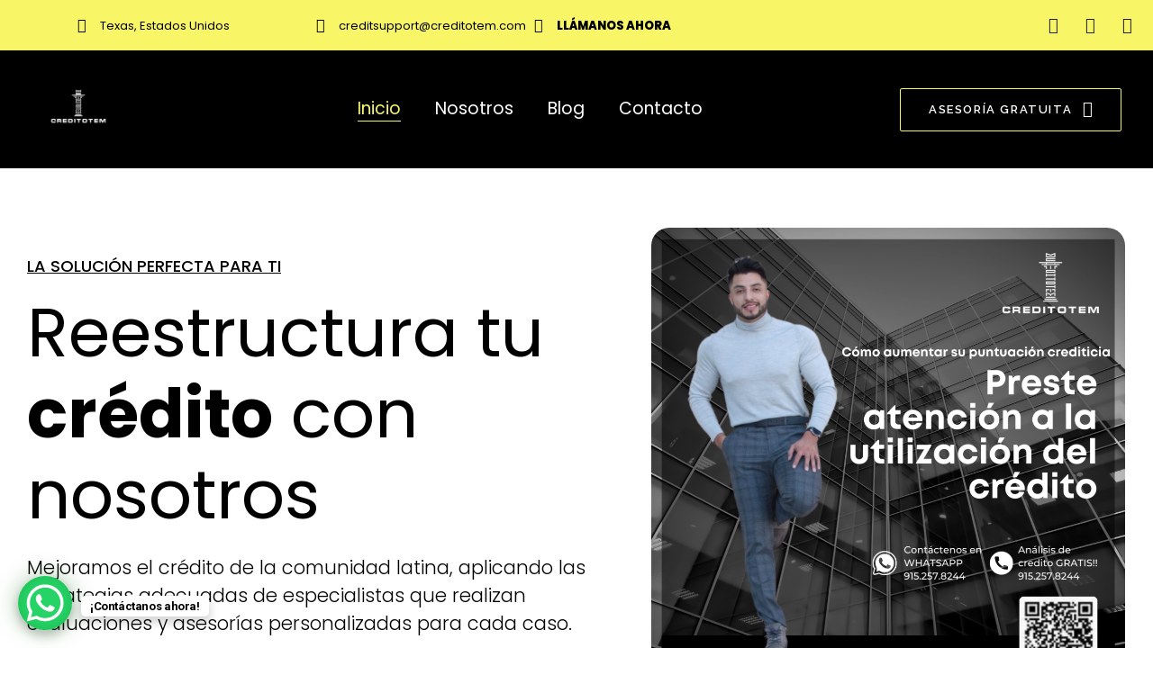

--- FILE ---
content_type: text/html; charset=UTF-8
request_url: https://creditotem.com/
body_size: 49632
content:
<!DOCTYPE html>
<html lang="en-US" prefix="og: https://ogp.me/ns#">
<head>
	<meta charset="UTF-8">
		
<!-- Search Engine Optimization by Rank Math - https://rankmath.com/ -->
<title>Creditotem - Reparamos y reestructuramos tu crédito</title>
<meta name="description" content="Reparamos tu crédito aplicando las técnicas adecuadas y mejoramos tu puntaje crediticio, ayudándote en cada paso en todo el proceso."/>
<meta name="robots" content="follow, index, max-snippet:-1, max-video-preview:-1, max-image-preview:large"/>
<link rel="canonical" href="https://creditotem.com/" />
<meta property="og:locale" content="en_US" />
<meta property="og:type" content="website" />
<meta property="og:title" content="Creditotem - Reparamos y reestructuramos tu crédito" />
<meta property="og:description" content="Reparamos tu crédito aplicando las técnicas adecuadas y mejoramos tu puntaje crediticio, ayudándote en cada paso en todo el proceso." />
<meta property="og:url" content="https://creditotem.com/" />
<meta property="og:site_name" content="Creditotem" />
<meta property="og:updated_time" content="2025-10-13T00:18:09+00:00" />
<meta property="article:published_time" content="2024-02-09T09:03:30+00:00" />
<meta property="article:modified_time" content="2025-10-13T00:18:09+00:00" />
<meta name="twitter:card" content="summary_large_image" />
<meta name="twitter:title" content="Creditotem - Reparamos y reestructuramos tu crédito" />
<meta name="twitter:description" content="Reparamos tu crédito aplicando las técnicas adecuadas y mejoramos tu puntaje crediticio, ayudándote en cada paso en todo el proceso." />
<meta name="twitter:label1" content="Written by" />
<meta name="twitter:data1" content="alope628" />
<meta name="twitter:label2" content="Time to read" />
<meta name="twitter:data2" content="5 minutes" />
<script type="application/ld+json" class="rank-math-schema">{"@context":"https://schema.org","@graph":[{"@type":"Place","@id":"https://creditotem.com/#place","address":{"@type":"PostalAddress","streetAddress":"10420 Montwood LLC 10420 Montwood Dr Suite N, El Paso","addressRegion":"Texas","postalCode":"79935","addressCountry":"Estados Unidos"}},{"@type":"Organization","@id":"https://creditotem.com/#organization","name":"Creditotem","url":"https://creditotem.com","sameAs":["https://www.facebook.com/people/Creditotem/100071652621463/"],"email":"creditsupport@creditotem.com","address":{"@type":"PostalAddress","streetAddress":"10420 Montwood LLC 10420 Montwood Dr Suite N, El Paso","addressRegion":"Texas","postalCode":"79935","addressCountry":"Estados Unidos"},"logo":{"@type":"ImageObject","@id":"https://creditotem.com/#logo","url":"http://creditotem.com/wp-content/uploads/2022/01/cropped-Creditotem-BC-Front-1.jpg","contentUrl":"http://creditotem.com/wp-content/uploads/2022/01/cropped-Creditotem-BC-Front-1.jpg","caption":"Creditotem","inLanguage":"en-US","width":"512","height":"512"},"description":"Mejoramos el cr\u00e9dito de la comunidad latina, aplicando las estrategias adecuadas de especialistas que realizan evaluaciones y asesor\u00edas personalizadas para cada caso. ","location":{"@id":"https://creditotem.com/#place"}},{"@type":"WebSite","@id":"https://creditotem.com/#website","url":"https://creditotem.com","name":"Creditotem","alternateName":"Creditotem","publisher":{"@id":"https://creditotem.com/#organization"},"inLanguage":"en-US","potentialAction":{"@type":"SearchAction","target":"https://creditotem.com/?s={search_term_string}","query-input":"required name=search_term_string"}},{"@type":"ImageObject","@id":"https://creditotem.com/wp-content/uploads/2024/04/WhatsApp-Image-2024-04-20-at-2.46.32-PM.jpeg","url":"https://creditotem.com/wp-content/uploads/2024/04/WhatsApp-Image-2024-04-20-at-2.46.32-PM.jpeg","width":"200","height":"200","inLanguage":"en-US"},{"@type":"WebPage","@id":"https://creditotem.com/#webpage","url":"https://creditotem.com/","name":"Creditotem - Reparamos y reestructuramos tu cr\u00e9dito","datePublished":"2024-02-09T09:03:30+00:00","dateModified":"2025-10-13T00:18:09+00:00","about":{"@id":"https://creditotem.com/#organization"},"isPartOf":{"@id":"https://creditotem.com/#website"},"primaryImageOfPage":{"@id":"https://creditotem.com/wp-content/uploads/2024/04/WhatsApp-Image-2024-04-20-at-2.46.32-PM.jpeg"},"inLanguage":"en-US"},{"@type":"Person","@id":"https://creditotem.com/author/alope628/","name":"alope628","url":"https://creditotem.com/author/alope628/","image":{"@type":"ImageObject","@id":"https://secure.gravatar.com/avatar/c2c5ac2d1b4871fd6008a475bd7bb6b4?s=96&amp;d=mm&amp;r=g","url":"https://secure.gravatar.com/avatar/c2c5ac2d1b4871fd6008a475bd7bb6b4?s=96&amp;d=mm&amp;r=g","caption":"alope628","inLanguage":"en-US"},"sameAs":["http://creditotem.com"],"worksFor":{"@id":"https://creditotem.com/#organization"}},{"@type":"Article","headline":"Creditotem - Reparamos y reestructuramos tu cr\u00e9dito","keywords":"credito,creditotem","datePublished":"2024-02-09T09:03:30+00:00","dateModified":"2025-10-13T00:18:09+00:00","author":{"@id":"https://creditotem.com/author/alope628/","name":"alope628"},"publisher":{"@id":"https://creditotem.com/#organization"},"description":"Reparamos tu cr\u00e9dito aplicando las t\u00e9cnicas adecuadas y mejoramos tu puntaje crediticio, ayud\u00e1ndote en cada paso en todo el proceso.","name":"Creditotem - Reparamos y reestructuramos tu cr\u00e9dito","@id":"https://creditotem.com/#richSnippet","isPartOf":{"@id":"https://creditotem.com/#webpage"},"image":{"@id":"https://creditotem.com/wp-content/uploads/2024/04/WhatsApp-Image-2024-04-20-at-2.46.32-PM.jpeg"},"inLanguage":"en-US","mainEntityOfPage":{"@id":"https://creditotem.com/#webpage"}}]}</script>
<!-- /Rank Math WordPress SEO plugin -->

<link rel="alternate" type="application/rss+xml" title="Creditotem &raquo; Feed" href="https://creditotem.com/feed/" />
<link rel="alternate" type="application/rss+xml" title="Creditotem &raquo; Comments Feed" href="https://creditotem.com/comments/feed/" />
<script type="text/javascript">
/* <![CDATA[ */
window._wpemojiSettings = {"baseUrl":"https:\/\/s.w.org\/images\/core\/emoji\/15.0.3\/72x72\/","ext":".png","svgUrl":"https:\/\/s.w.org\/images\/core\/emoji\/15.0.3\/svg\/","svgExt":".svg","source":{"concatemoji":"https:\/\/creditotem.com\/wp-includes\/js\/wp-emoji-release.min.js?ver=6.5.7"}};
/*! This file is auto-generated */
!function(i,n){var o,s,e;function c(e){try{var t={supportTests:e,timestamp:(new Date).valueOf()};sessionStorage.setItem(o,JSON.stringify(t))}catch(e){}}function p(e,t,n){e.clearRect(0,0,e.canvas.width,e.canvas.height),e.fillText(t,0,0);var t=new Uint32Array(e.getImageData(0,0,e.canvas.width,e.canvas.height).data),r=(e.clearRect(0,0,e.canvas.width,e.canvas.height),e.fillText(n,0,0),new Uint32Array(e.getImageData(0,0,e.canvas.width,e.canvas.height).data));return t.every(function(e,t){return e===r[t]})}function u(e,t,n){switch(t){case"flag":return n(e,"\ud83c\udff3\ufe0f\u200d\u26a7\ufe0f","\ud83c\udff3\ufe0f\u200b\u26a7\ufe0f")?!1:!n(e,"\ud83c\uddfa\ud83c\uddf3","\ud83c\uddfa\u200b\ud83c\uddf3")&&!n(e,"\ud83c\udff4\udb40\udc67\udb40\udc62\udb40\udc65\udb40\udc6e\udb40\udc67\udb40\udc7f","\ud83c\udff4\u200b\udb40\udc67\u200b\udb40\udc62\u200b\udb40\udc65\u200b\udb40\udc6e\u200b\udb40\udc67\u200b\udb40\udc7f");case"emoji":return!n(e,"\ud83d\udc26\u200d\u2b1b","\ud83d\udc26\u200b\u2b1b")}return!1}function f(e,t,n){var r="undefined"!=typeof WorkerGlobalScope&&self instanceof WorkerGlobalScope?new OffscreenCanvas(300,150):i.createElement("canvas"),a=r.getContext("2d",{willReadFrequently:!0}),o=(a.textBaseline="top",a.font="600 32px Arial",{});return e.forEach(function(e){o[e]=t(a,e,n)}),o}function t(e){var t=i.createElement("script");t.src=e,t.defer=!0,i.head.appendChild(t)}"undefined"!=typeof Promise&&(o="wpEmojiSettingsSupports",s=["flag","emoji"],n.supports={everything:!0,everythingExceptFlag:!0},e=new Promise(function(e){i.addEventListener("DOMContentLoaded",e,{once:!0})}),new Promise(function(t){var n=function(){try{var e=JSON.parse(sessionStorage.getItem(o));if("object"==typeof e&&"number"==typeof e.timestamp&&(new Date).valueOf()<e.timestamp+604800&&"object"==typeof e.supportTests)return e.supportTests}catch(e){}return null}();if(!n){if("undefined"!=typeof Worker&&"undefined"!=typeof OffscreenCanvas&&"undefined"!=typeof URL&&URL.createObjectURL&&"undefined"!=typeof Blob)try{var e="postMessage("+f.toString()+"("+[JSON.stringify(s),u.toString(),p.toString()].join(",")+"));",r=new Blob([e],{type:"text/javascript"}),a=new Worker(URL.createObjectURL(r),{name:"wpTestEmojiSupports"});return void(a.onmessage=function(e){c(n=e.data),a.terminate(),t(n)})}catch(e){}c(n=f(s,u,p))}t(n)}).then(function(e){for(var t in e)n.supports[t]=e[t],n.supports.everything=n.supports.everything&&n.supports[t],"flag"!==t&&(n.supports.everythingExceptFlag=n.supports.everythingExceptFlag&&n.supports[t]);n.supports.everythingExceptFlag=n.supports.everythingExceptFlag&&!n.supports.flag,n.DOMReady=!1,n.readyCallback=function(){n.DOMReady=!0}}).then(function(){return e}).then(function(){var e;n.supports.everything||(n.readyCallback(),(e=n.source||{}).concatemoji?t(e.concatemoji):e.wpemoji&&e.twemoji&&(t(e.twemoji),t(e.wpemoji)))}))}((window,document),window._wpemojiSettings);
/* ]]> */
</script>
<link rel='stylesheet' id='hfe-widgets-style-css' href='https://creditotem.com/wp-content/plugins/header-footer-elementor/inc/widgets-css/frontend.css?ver=1.6.34' type='text/css' media='all' />
<link rel='stylesheet' id='fluent-form-styles-css' href='https://creditotem.com/wp-content/plugins/fluentform/assets/css/fluent-forms-public.css?ver=6.1.4' type='text/css' media='all' />
<link rel='stylesheet' id='fluentform-public-default-css' href='https://creditotem.com/wp-content/plugins/fluentform/assets/css/fluentform-public-default.css?ver=6.1.4' type='text/css' media='all' />
<style id='wp-emoji-styles-inline-css' type='text/css'>

	img.wp-smiley, img.emoji {
		display: inline !important;
		border: none !important;
		box-shadow: none !important;
		height: 1em !important;
		width: 1em !important;
		margin: 0 0.07em !important;
		vertical-align: -0.1em !important;
		background: none !important;
		padding: 0 !important;
	}
</style>
<style id='rank-math-toc-block-style-inline-css' type='text/css'>
.wp-block-rank-math-toc-block nav ol{counter-reset:item}.wp-block-rank-math-toc-block nav ol li{display:block}.wp-block-rank-math-toc-block nav ol li:before{content:counters(item, ".") ". ";counter-increment:item}

</style>
<style id='classic-theme-styles-inline-css' type='text/css'>
/*! This file is auto-generated */
.wp-block-button__link{color:#fff;background-color:#32373c;border-radius:9999px;box-shadow:none;text-decoration:none;padding:calc(.667em + 2px) calc(1.333em + 2px);font-size:1.125em}.wp-block-file__button{background:#32373c;color:#fff;text-decoration:none}
</style>
<style id='global-styles-inline-css' type='text/css'>
body{--wp--preset--color--black: #000000;--wp--preset--color--cyan-bluish-gray: #abb8c3;--wp--preset--color--white: #ffffff;--wp--preset--color--pale-pink: #f78da7;--wp--preset--color--vivid-red: #cf2e2e;--wp--preset--color--luminous-vivid-orange: #ff6900;--wp--preset--color--luminous-vivid-amber: #fcb900;--wp--preset--color--light-green-cyan: #7bdcb5;--wp--preset--color--vivid-green-cyan: #00d084;--wp--preset--color--pale-cyan-blue: #8ed1fc;--wp--preset--color--vivid-cyan-blue: #0693e3;--wp--preset--color--vivid-purple: #9b51e0;--wp--preset--gradient--vivid-cyan-blue-to-vivid-purple: linear-gradient(135deg,rgba(6,147,227,1) 0%,rgb(155,81,224) 100%);--wp--preset--gradient--light-green-cyan-to-vivid-green-cyan: linear-gradient(135deg,rgb(122,220,180) 0%,rgb(0,208,130) 100%);--wp--preset--gradient--luminous-vivid-amber-to-luminous-vivid-orange: linear-gradient(135deg,rgba(252,185,0,1) 0%,rgba(255,105,0,1) 100%);--wp--preset--gradient--luminous-vivid-orange-to-vivid-red: linear-gradient(135deg,rgba(255,105,0,1) 0%,rgb(207,46,46) 100%);--wp--preset--gradient--very-light-gray-to-cyan-bluish-gray: linear-gradient(135deg,rgb(238,238,238) 0%,rgb(169,184,195) 100%);--wp--preset--gradient--cool-to-warm-spectrum: linear-gradient(135deg,rgb(74,234,220) 0%,rgb(151,120,209) 20%,rgb(207,42,186) 40%,rgb(238,44,130) 60%,rgb(251,105,98) 80%,rgb(254,248,76) 100%);--wp--preset--gradient--blush-light-purple: linear-gradient(135deg,rgb(255,206,236) 0%,rgb(152,150,240) 100%);--wp--preset--gradient--blush-bordeaux: linear-gradient(135deg,rgb(254,205,165) 0%,rgb(254,45,45) 50%,rgb(107,0,62) 100%);--wp--preset--gradient--luminous-dusk: linear-gradient(135deg,rgb(255,203,112) 0%,rgb(199,81,192) 50%,rgb(65,88,208) 100%);--wp--preset--gradient--pale-ocean: linear-gradient(135deg,rgb(255,245,203) 0%,rgb(182,227,212) 50%,rgb(51,167,181) 100%);--wp--preset--gradient--electric-grass: linear-gradient(135deg,rgb(202,248,128) 0%,rgb(113,206,126) 100%);--wp--preset--gradient--midnight: linear-gradient(135deg,rgb(2,3,129) 0%,rgb(40,116,252) 100%);--wp--preset--font-size--small: 13px;--wp--preset--font-size--medium: 20px;--wp--preset--font-size--large: 36px;--wp--preset--font-size--x-large: 42px;--wp--preset--spacing--20: 0.44rem;--wp--preset--spacing--30: 0.67rem;--wp--preset--spacing--40: 1rem;--wp--preset--spacing--50: 1.5rem;--wp--preset--spacing--60: 2.25rem;--wp--preset--spacing--70: 3.38rem;--wp--preset--spacing--80: 5.06rem;--wp--preset--shadow--natural: 6px 6px 9px rgba(0, 0, 0, 0.2);--wp--preset--shadow--deep: 12px 12px 50px rgba(0, 0, 0, 0.4);--wp--preset--shadow--sharp: 6px 6px 0px rgba(0, 0, 0, 0.2);--wp--preset--shadow--outlined: 6px 6px 0px -3px rgba(255, 255, 255, 1), 6px 6px rgba(0, 0, 0, 1);--wp--preset--shadow--crisp: 6px 6px 0px rgba(0, 0, 0, 1);}:where(.is-layout-flex){gap: 0.5em;}:where(.is-layout-grid){gap: 0.5em;}body .is-layout-flex{display: flex;}body .is-layout-flex{flex-wrap: wrap;align-items: center;}body .is-layout-flex > *{margin: 0;}body .is-layout-grid{display: grid;}body .is-layout-grid > *{margin: 0;}:where(.wp-block-columns.is-layout-flex){gap: 2em;}:where(.wp-block-columns.is-layout-grid){gap: 2em;}:where(.wp-block-post-template.is-layout-flex){gap: 1.25em;}:where(.wp-block-post-template.is-layout-grid){gap: 1.25em;}.has-black-color{color: var(--wp--preset--color--black) !important;}.has-cyan-bluish-gray-color{color: var(--wp--preset--color--cyan-bluish-gray) !important;}.has-white-color{color: var(--wp--preset--color--white) !important;}.has-pale-pink-color{color: var(--wp--preset--color--pale-pink) !important;}.has-vivid-red-color{color: var(--wp--preset--color--vivid-red) !important;}.has-luminous-vivid-orange-color{color: var(--wp--preset--color--luminous-vivid-orange) !important;}.has-luminous-vivid-amber-color{color: var(--wp--preset--color--luminous-vivid-amber) !important;}.has-light-green-cyan-color{color: var(--wp--preset--color--light-green-cyan) !important;}.has-vivid-green-cyan-color{color: var(--wp--preset--color--vivid-green-cyan) !important;}.has-pale-cyan-blue-color{color: var(--wp--preset--color--pale-cyan-blue) !important;}.has-vivid-cyan-blue-color{color: var(--wp--preset--color--vivid-cyan-blue) !important;}.has-vivid-purple-color{color: var(--wp--preset--color--vivid-purple) !important;}.has-black-background-color{background-color: var(--wp--preset--color--black) !important;}.has-cyan-bluish-gray-background-color{background-color: var(--wp--preset--color--cyan-bluish-gray) !important;}.has-white-background-color{background-color: var(--wp--preset--color--white) !important;}.has-pale-pink-background-color{background-color: var(--wp--preset--color--pale-pink) !important;}.has-vivid-red-background-color{background-color: var(--wp--preset--color--vivid-red) !important;}.has-luminous-vivid-orange-background-color{background-color: var(--wp--preset--color--luminous-vivid-orange) !important;}.has-luminous-vivid-amber-background-color{background-color: var(--wp--preset--color--luminous-vivid-amber) !important;}.has-light-green-cyan-background-color{background-color: var(--wp--preset--color--light-green-cyan) !important;}.has-vivid-green-cyan-background-color{background-color: var(--wp--preset--color--vivid-green-cyan) !important;}.has-pale-cyan-blue-background-color{background-color: var(--wp--preset--color--pale-cyan-blue) !important;}.has-vivid-cyan-blue-background-color{background-color: var(--wp--preset--color--vivid-cyan-blue) !important;}.has-vivid-purple-background-color{background-color: var(--wp--preset--color--vivid-purple) !important;}.has-black-border-color{border-color: var(--wp--preset--color--black) !important;}.has-cyan-bluish-gray-border-color{border-color: var(--wp--preset--color--cyan-bluish-gray) !important;}.has-white-border-color{border-color: var(--wp--preset--color--white) !important;}.has-pale-pink-border-color{border-color: var(--wp--preset--color--pale-pink) !important;}.has-vivid-red-border-color{border-color: var(--wp--preset--color--vivid-red) !important;}.has-luminous-vivid-orange-border-color{border-color: var(--wp--preset--color--luminous-vivid-orange) !important;}.has-luminous-vivid-amber-border-color{border-color: var(--wp--preset--color--luminous-vivid-amber) !important;}.has-light-green-cyan-border-color{border-color: var(--wp--preset--color--light-green-cyan) !important;}.has-vivid-green-cyan-border-color{border-color: var(--wp--preset--color--vivid-green-cyan) !important;}.has-pale-cyan-blue-border-color{border-color: var(--wp--preset--color--pale-cyan-blue) !important;}.has-vivid-cyan-blue-border-color{border-color: var(--wp--preset--color--vivid-cyan-blue) !important;}.has-vivid-purple-border-color{border-color: var(--wp--preset--color--vivid-purple) !important;}.has-vivid-cyan-blue-to-vivid-purple-gradient-background{background: var(--wp--preset--gradient--vivid-cyan-blue-to-vivid-purple) !important;}.has-light-green-cyan-to-vivid-green-cyan-gradient-background{background: var(--wp--preset--gradient--light-green-cyan-to-vivid-green-cyan) !important;}.has-luminous-vivid-amber-to-luminous-vivid-orange-gradient-background{background: var(--wp--preset--gradient--luminous-vivid-amber-to-luminous-vivid-orange) !important;}.has-luminous-vivid-orange-to-vivid-red-gradient-background{background: var(--wp--preset--gradient--luminous-vivid-orange-to-vivid-red) !important;}.has-very-light-gray-to-cyan-bluish-gray-gradient-background{background: var(--wp--preset--gradient--very-light-gray-to-cyan-bluish-gray) !important;}.has-cool-to-warm-spectrum-gradient-background{background: var(--wp--preset--gradient--cool-to-warm-spectrum) !important;}.has-blush-light-purple-gradient-background{background: var(--wp--preset--gradient--blush-light-purple) !important;}.has-blush-bordeaux-gradient-background{background: var(--wp--preset--gradient--blush-bordeaux) !important;}.has-luminous-dusk-gradient-background{background: var(--wp--preset--gradient--luminous-dusk) !important;}.has-pale-ocean-gradient-background{background: var(--wp--preset--gradient--pale-ocean) !important;}.has-electric-grass-gradient-background{background: var(--wp--preset--gradient--electric-grass) !important;}.has-midnight-gradient-background{background: var(--wp--preset--gradient--midnight) !important;}.has-small-font-size{font-size: var(--wp--preset--font-size--small) !important;}.has-medium-font-size{font-size: var(--wp--preset--font-size--medium) !important;}.has-large-font-size{font-size: var(--wp--preset--font-size--large) !important;}.has-x-large-font-size{font-size: var(--wp--preset--font-size--x-large) !important;}
.wp-block-navigation a:where(:not(.wp-element-button)){color: inherit;}
:where(.wp-block-post-template.is-layout-flex){gap: 1.25em;}:where(.wp-block-post-template.is-layout-grid){gap: 1.25em;}
:where(.wp-block-columns.is-layout-flex){gap: 2em;}:where(.wp-block-columns.is-layout-grid){gap: 2em;}
.wp-block-pullquote{font-size: 1.5em;line-height: 1.6;}
</style>
<link rel='stylesheet' id='contact-form-7-css' href='https://creditotem.com/wp-content/plugins/contact-form-7/includes/css/styles.css?ver=5.9.5' type='text/css' media='all' />
<link rel='stylesheet' id='mailerlite_forms.css-css' href='https://creditotem.com/wp-content/plugins/official-mailerlite-sign-up-forms/assets/css/mailerlite_forms.css?ver=1.7.10' type='text/css' media='all' />
<link rel='stylesheet' id='woocommerce-layout-css' href='https://creditotem.com/wp-content/plugins/woocommerce/assets/css/woocommerce-layout.css?ver=8.9.4' type='text/css' media='all' />
<link rel='stylesheet' id='woocommerce-smallscreen-css' href='https://creditotem.com/wp-content/plugins/woocommerce/assets/css/woocommerce-smallscreen.css?ver=8.9.4' type='text/css' media='only screen and (max-width: 768px)' />
<link rel='stylesheet' id='woocommerce-general-css' href='https://creditotem.com/wp-content/plugins/woocommerce/assets/css/woocommerce.css?ver=8.9.4' type='text/css' media='all' />
<style id='woocommerce-inline-inline-css' type='text/css'>
.woocommerce form .form-row .required { visibility: visible; }
</style>
<link rel='stylesheet' id='hfe-style-css' href='https://creditotem.com/wp-content/plugins/header-footer-elementor/assets/css/header-footer-elementor.css?ver=1.6.34' type='text/css' media='all' />
<link rel='stylesheet' id='elementor-icons-css' href='https://creditotem.com/wp-content/plugins/elementor/assets/lib/eicons/css/elementor-icons.min.css?ver=5.29.0' type='text/css' media='all' />
<link rel='stylesheet' id='elementor-frontend-css' href='https://creditotem.com/wp-content/uploads/elementor/css/custom-frontend-lite.min.css?ver=1755896841' type='text/css' media='all' />
<style id='elementor-frontend-inline-css' type='text/css'>
@-webkit-keyframes ha_fadeIn{0%{opacity:0}to{opacity:1}}@keyframes ha_fadeIn{0%{opacity:0}to{opacity:1}}@-webkit-keyframes ha_zoomIn{0%{opacity:0;-webkit-transform:scale3d(.3,.3,.3);transform:scale3d(.3,.3,.3)}50%{opacity:1}}@keyframes ha_zoomIn{0%{opacity:0;-webkit-transform:scale3d(.3,.3,.3);transform:scale3d(.3,.3,.3)}50%{opacity:1}}@-webkit-keyframes ha_rollIn{0%{opacity:0;-webkit-transform:translate3d(-100%,0,0) rotate3d(0,0,1,-120deg);transform:translate3d(-100%,0,0) rotate3d(0,0,1,-120deg)}to{opacity:1}}@keyframes ha_rollIn{0%{opacity:0;-webkit-transform:translate3d(-100%,0,0) rotate3d(0,0,1,-120deg);transform:translate3d(-100%,0,0) rotate3d(0,0,1,-120deg)}to{opacity:1}}@-webkit-keyframes ha_bounce{0%,20%,53%,to{-webkit-animation-timing-function:cubic-bezier(.215,.61,.355,1);animation-timing-function:cubic-bezier(.215,.61,.355,1)}40%,43%{-webkit-transform:translate3d(0,-30px,0) scaleY(1.1);transform:translate3d(0,-30px,0) scaleY(1.1);-webkit-animation-timing-function:cubic-bezier(.755,.05,.855,.06);animation-timing-function:cubic-bezier(.755,.05,.855,.06)}70%{-webkit-transform:translate3d(0,-15px,0) scaleY(1.05);transform:translate3d(0,-15px,0) scaleY(1.05);-webkit-animation-timing-function:cubic-bezier(.755,.05,.855,.06);animation-timing-function:cubic-bezier(.755,.05,.855,.06)}80%{-webkit-transition-timing-function:cubic-bezier(.215,.61,.355,1);transition-timing-function:cubic-bezier(.215,.61,.355,1);-webkit-transform:translate3d(0,0,0) scaleY(.95);transform:translate3d(0,0,0) scaleY(.95)}90%{-webkit-transform:translate3d(0,-4px,0) scaleY(1.02);transform:translate3d(0,-4px,0) scaleY(1.02)}}@keyframes ha_bounce{0%,20%,53%,to{-webkit-animation-timing-function:cubic-bezier(.215,.61,.355,1);animation-timing-function:cubic-bezier(.215,.61,.355,1)}40%,43%{-webkit-transform:translate3d(0,-30px,0) scaleY(1.1);transform:translate3d(0,-30px,0) scaleY(1.1);-webkit-animation-timing-function:cubic-bezier(.755,.05,.855,.06);animation-timing-function:cubic-bezier(.755,.05,.855,.06)}70%{-webkit-transform:translate3d(0,-15px,0) scaleY(1.05);transform:translate3d(0,-15px,0) scaleY(1.05);-webkit-animation-timing-function:cubic-bezier(.755,.05,.855,.06);animation-timing-function:cubic-bezier(.755,.05,.855,.06)}80%{-webkit-transition-timing-function:cubic-bezier(.215,.61,.355,1);transition-timing-function:cubic-bezier(.215,.61,.355,1);-webkit-transform:translate3d(0,0,0) scaleY(.95);transform:translate3d(0,0,0) scaleY(.95)}90%{-webkit-transform:translate3d(0,-4px,0) scaleY(1.02);transform:translate3d(0,-4px,0) scaleY(1.02)}}@-webkit-keyframes ha_bounceIn{0%,20%,40%,60%,80%,to{-webkit-animation-timing-function:cubic-bezier(.215,.61,.355,1);animation-timing-function:cubic-bezier(.215,.61,.355,1)}0%{opacity:0;-webkit-transform:scale3d(.3,.3,.3);transform:scale3d(.3,.3,.3)}20%{-webkit-transform:scale3d(1.1,1.1,1.1);transform:scale3d(1.1,1.1,1.1)}40%{-webkit-transform:scale3d(.9,.9,.9);transform:scale3d(.9,.9,.9)}60%{opacity:1;-webkit-transform:scale3d(1.03,1.03,1.03);transform:scale3d(1.03,1.03,1.03)}80%{-webkit-transform:scale3d(.97,.97,.97);transform:scale3d(.97,.97,.97)}to{opacity:1}}@keyframes ha_bounceIn{0%,20%,40%,60%,80%,to{-webkit-animation-timing-function:cubic-bezier(.215,.61,.355,1);animation-timing-function:cubic-bezier(.215,.61,.355,1)}0%{opacity:0;-webkit-transform:scale3d(.3,.3,.3);transform:scale3d(.3,.3,.3)}20%{-webkit-transform:scale3d(1.1,1.1,1.1);transform:scale3d(1.1,1.1,1.1)}40%{-webkit-transform:scale3d(.9,.9,.9);transform:scale3d(.9,.9,.9)}60%{opacity:1;-webkit-transform:scale3d(1.03,1.03,1.03);transform:scale3d(1.03,1.03,1.03)}80%{-webkit-transform:scale3d(.97,.97,.97);transform:scale3d(.97,.97,.97)}to{opacity:1}}@-webkit-keyframes ha_flipInX{0%{opacity:0;-webkit-transform:perspective(400px) rotate3d(1,0,0,90deg);transform:perspective(400px) rotate3d(1,0,0,90deg);-webkit-animation-timing-function:ease-in;animation-timing-function:ease-in}40%{-webkit-transform:perspective(400px) rotate3d(1,0,0,-20deg);transform:perspective(400px) rotate3d(1,0,0,-20deg);-webkit-animation-timing-function:ease-in;animation-timing-function:ease-in}60%{opacity:1;-webkit-transform:perspective(400px) rotate3d(1,0,0,10deg);transform:perspective(400px) rotate3d(1,0,0,10deg)}80%{-webkit-transform:perspective(400px) rotate3d(1,0,0,-5deg);transform:perspective(400px) rotate3d(1,0,0,-5deg)}}@keyframes ha_flipInX{0%{opacity:0;-webkit-transform:perspective(400px) rotate3d(1,0,0,90deg);transform:perspective(400px) rotate3d(1,0,0,90deg);-webkit-animation-timing-function:ease-in;animation-timing-function:ease-in}40%{-webkit-transform:perspective(400px) rotate3d(1,0,0,-20deg);transform:perspective(400px) rotate3d(1,0,0,-20deg);-webkit-animation-timing-function:ease-in;animation-timing-function:ease-in}60%{opacity:1;-webkit-transform:perspective(400px) rotate3d(1,0,0,10deg);transform:perspective(400px) rotate3d(1,0,0,10deg)}80%{-webkit-transform:perspective(400px) rotate3d(1,0,0,-5deg);transform:perspective(400px) rotate3d(1,0,0,-5deg)}}@-webkit-keyframes ha_flipInY{0%{opacity:0;-webkit-transform:perspective(400px) rotate3d(0,1,0,90deg);transform:perspective(400px) rotate3d(0,1,0,90deg);-webkit-animation-timing-function:ease-in;animation-timing-function:ease-in}40%{-webkit-transform:perspective(400px) rotate3d(0,1,0,-20deg);transform:perspective(400px) rotate3d(0,1,0,-20deg);-webkit-animation-timing-function:ease-in;animation-timing-function:ease-in}60%{opacity:1;-webkit-transform:perspective(400px) rotate3d(0,1,0,10deg);transform:perspective(400px) rotate3d(0,1,0,10deg)}80%{-webkit-transform:perspective(400px) rotate3d(0,1,0,-5deg);transform:perspective(400px) rotate3d(0,1,0,-5deg)}}@keyframes ha_flipInY{0%{opacity:0;-webkit-transform:perspective(400px) rotate3d(0,1,0,90deg);transform:perspective(400px) rotate3d(0,1,0,90deg);-webkit-animation-timing-function:ease-in;animation-timing-function:ease-in}40%{-webkit-transform:perspective(400px) rotate3d(0,1,0,-20deg);transform:perspective(400px) rotate3d(0,1,0,-20deg);-webkit-animation-timing-function:ease-in;animation-timing-function:ease-in}60%{opacity:1;-webkit-transform:perspective(400px) rotate3d(0,1,0,10deg);transform:perspective(400px) rotate3d(0,1,0,10deg)}80%{-webkit-transform:perspective(400px) rotate3d(0,1,0,-5deg);transform:perspective(400px) rotate3d(0,1,0,-5deg)}}@-webkit-keyframes ha_swing{20%{-webkit-transform:rotate3d(0,0,1,15deg);transform:rotate3d(0,0,1,15deg)}40%{-webkit-transform:rotate3d(0,0,1,-10deg);transform:rotate3d(0,0,1,-10deg)}60%{-webkit-transform:rotate3d(0,0,1,5deg);transform:rotate3d(0,0,1,5deg)}80%{-webkit-transform:rotate3d(0,0,1,-5deg);transform:rotate3d(0,0,1,-5deg)}}@keyframes ha_swing{20%{-webkit-transform:rotate3d(0,0,1,15deg);transform:rotate3d(0,0,1,15deg)}40%{-webkit-transform:rotate3d(0,0,1,-10deg);transform:rotate3d(0,0,1,-10deg)}60%{-webkit-transform:rotate3d(0,0,1,5deg);transform:rotate3d(0,0,1,5deg)}80%{-webkit-transform:rotate3d(0,0,1,-5deg);transform:rotate3d(0,0,1,-5deg)}}@-webkit-keyframes ha_slideInDown{0%{visibility:visible;-webkit-transform:translate3d(0,-100%,0);transform:translate3d(0,-100%,0)}}@keyframes ha_slideInDown{0%{visibility:visible;-webkit-transform:translate3d(0,-100%,0);transform:translate3d(0,-100%,0)}}@-webkit-keyframes ha_slideInUp{0%{visibility:visible;-webkit-transform:translate3d(0,100%,0);transform:translate3d(0,100%,0)}}@keyframes ha_slideInUp{0%{visibility:visible;-webkit-transform:translate3d(0,100%,0);transform:translate3d(0,100%,0)}}@-webkit-keyframes ha_slideInLeft{0%{visibility:visible;-webkit-transform:translate3d(-100%,0,0);transform:translate3d(-100%,0,0)}}@keyframes ha_slideInLeft{0%{visibility:visible;-webkit-transform:translate3d(-100%,0,0);transform:translate3d(-100%,0,0)}}@-webkit-keyframes ha_slideInRight{0%{visibility:visible;-webkit-transform:translate3d(100%,0,0);transform:translate3d(100%,0,0)}}@keyframes ha_slideInRight{0%{visibility:visible;-webkit-transform:translate3d(100%,0,0);transform:translate3d(100%,0,0)}}.ha_fadeIn{-webkit-animation-name:ha_fadeIn;animation-name:ha_fadeIn}.ha_zoomIn{-webkit-animation-name:ha_zoomIn;animation-name:ha_zoomIn}.ha_rollIn{-webkit-animation-name:ha_rollIn;animation-name:ha_rollIn}.ha_bounce{-webkit-transform-origin:center bottom;-ms-transform-origin:center bottom;transform-origin:center bottom;-webkit-animation-name:ha_bounce;animation-name:ha_bounce}.ha_bounceIn{-webkit-animation-name:ha_bounceIn;animation-name:ha_bounceIn;-webkit-animation-duration:.75s;-webkit-animation-duration:calc(var(--animate-duration)*.75);animation-duration:.75s;animation-duration:calc(var(--animate-duration)*.75)}.ha_flipInX,.ha_flipInY{-webkit-animation-name:ha_flipInX;animation-name:ha_flipInX;-webkit-backface-visibility:visible!important;backface-visibility:visible!important}.ha_flipInY{-webkit-animation-name:ha_flipInY;animation-name:ha_flipInY}.ha_swing{-webkit-transform-origin:top center;-ms-transform-origin:top center;transform-origin:top center;-webkit-animation-name:ha_swing;animation-name:ha_swing}.ha_slideInDown{-webkit-animation-name:ha_slideInDown;animation-name:ha_slideInDown}.ha_slideInUp{-webkit-animation-name:ha_slideInUp;animation-name:ha_slideInUp}.ha_slideInLeft{-webkit-animation-name:ha_slideInLeft;animation-name:ha_slideInLeft}.ha_slideInRight{-webkit-animation-name:ha_slideInRight;animation-name:ha_slideInRight}.ha-css-transform-yes{-webkit-transition-duration:var(--ha-tfx-transition-duration, .2s);transition-duration:var(--ha-tfx-transition-duration, .2s);-webkit-transition-property:-webkit-transform;transition-property:transform;transition-property:transform,-webkit-transform;-webkit-transform:translate(var(--ha-tfx-translate-x, 0),var(--ha-tfx-translate-y, 0)) scale(var(--ha-tfx-scale-x, 1),var(--ha-tfx-scale-y, 1)) skew(var(--ha-tfx-skew-x, 0),var(--ha-tfx-skew-y, 0)) rotateX(var(--ha-tfx-rotate-x, 0)) rotateY(var(--ha-tfx-rotate-y, 0)) rotateZ(var(--ha-tfx-rotate-z, 0));transform:translate(var(--ha-tfx-translate-x, 0),var(--ha-tfx-translate-y, 0)) scale(var(--ha-tfx-scale-x, 1),var(--ha-tfx-scale-y, 1)) skew(var(--ha-tfx-skew-x, 0),var(--ha-tfx-skew-y, 0)) rotateX(var(--ha-tfx-rotate-x, 0)) rotateY(var(--ha-tfx-rotate-y, 0)) rotateZ(var(--ha-tfx-rotate-z, 0))}.ha-css-transform-yes:hover{-webkit-transform:translate(var(--ha-tfx-translate-x-hover, var(--ha-tfx-translate-x, 0)),var(--ha-tfx-translate-y-hover, var(--ha-tfx-translate-y, 0))) scale(var(--ha-tfx-scale-x-hover, var(--ha-tfx-scale-x, 1)),var(--ha-tfx-scale-y-hover, var(--ha-tfx-scale-y, 1))) skew(var(--ha-tfx-skew-x-hover, var(--ha-tfx-skew-x, 0)),var(--ha-tfx-skew-y-hover, var(--ha-tfx-skew-y, 0))) rotateX(var(--ha-tfx-rotate-x-hover, var(--ha-tfx-rotate-x, 0))) rotateY(var(--ha-tfx-rotate-y-hover, var(--ha-tfx-rotate-y, 0))) rotateZ(var(--ha-tfx-rotate-z-hover, var(--ha-tfx-rotate-z, 0)));transform:translate(var(--ha-tfx-translate-x-hover, var(--ha-tfx-translate-x, 0)),var(--ha-tfx-translate-y-hover, var(--ha-tfx-translate-y, 0))) scale(var(--ha-tfx-scale-x-hover, var(--ha-tfx-scale-x, 1)),var(--ha-tfx-scale-y-hover, var(--ha-tfx-scale-y, 1))) skew(var(--ha-tfx-skew-x-hover, var(--ha-tfx-skew-x, 0)),var(--ha-tfx-skew-y-hover, var(--ha-tfx-skew-y, 0))) rotateX(var(--ha-tfx-rotate-x-hover, var(--ha-tfx-rotate-x, 0))) rotateY(var(--ha-tfx-rotate-y-hover, var(--ha-tfx-rotate-y, 0))) rotateZ(var(--ha-tfx-rotate-z-hover, var(--ha-tfx-rotate-z, 0)))}.happy-addon>.elementor-widget-container{word-wrap:break-word;overflow-wrap:break-word}.happy-addon>.elementor-widget-container,.happy-addon>.elementor-widget-container *{-webkit-box-sizing:border-box;box-sizing:border-box}.happy-addon p:empty{display:none}.happy-addon .elementor-inline-editing{min-height:auto!important}.happy-addon-pro img{max-width:100%;height:auto;-o-object-fit:cover;object-fit:cover}.ha-screen-reader-text{position:absolute;overflow:hidden;clip:rect(1px,1px,1px,1px);margin:-1px;padding:0;width:1px;height:1px;border:0;word-wrap:normal!important;-webkit-clip-path:inset(50%);clip-path:inset(50%)}.ha-has-bg-overlay>.elementor-widget-container{position:relative;z-index:1}.ha-has-bg-overlay>.elementor-widget-container:before{position:absolute;top:0;left:0;z-index:-1;width:100%;height:100%;content:""}.ha-popup--is-enabled .ha-js-popup,.ha-popup--is-enabled .ha-js-popup img{cursor:-webkit-zoom-in!important;cursor:zoom-in!important}.mfp-wrap .mfp-arrow,.mfp-wrap .mfp-close{background-color:transparent}.mfp-wrap .mfp-arrow:focus,.mfp-wrap .mfp-close:focus{outline-width:thin}.ha-advanced-tooltip-enable{position:relative;cursor:pointer;--ha-tooltip-arrow-color:black;--ha-tooltip-arrow-distance:0}.ha-advanced-tooltip-enable .ha-advanced-tooltip-content{position:absolute;z-index:999;display:none;padding:5px 0;width:120px;height:auto;border-radius:6px;background-color:#000;color:#fff;text-align:center;opacity:0}.ha-advanced-tooltip-enable .ha-advanced-tooltip-content::after{position:absolute;border-width:5px;border-style:solid;content:""}.ha-advanced-tooltip-enable .ha-advanced-tooltip-content.no-arrow::after{visibility:hidden}.ha-advanced-tooltip-enable .ha-advanced-tooltip-content.show{display:inline-block;opacity:1}.ha-advanced-tooltip-enable.ha-advanced-tooltip-top .ha-advanced-tooltip-content,body[data-elementor-device-mode=tablet] .ha-advanced-tooltip-enable.ha-advanced-tooltip-tablet-top .ha-advanced-tooltip-content{top:unset;right:0;bottom:calc(101% + var(--ha-tooltip-arrow-distance));left:0;margin:0 auto}.ha-advanced-tooltip-enable.ha-advanced-tooltip-top .ha-advanced-tooltip-content::after,body[data-elementor-device-mode=tablet] .ha-advanced-tooltip-enable.ha-advanced-tooltip-tablet-top .ha-advanced-tooltip-content::after{top:100%;right:unset;bottom:unset;left:50%;border-color:var(--ha-tooltip-arrow-color) transparent transparent transparent;-webkit-transform:translateX(-50%);-ms-transform:translateX(-50%);transform:translateX(-50%)}.ha-advanced-tooltip-enable.ha-advanced-tooltip-bottom .ha-advanced-tooltip-content,body[data-elementor-device-mode=tablet] .ha-advanced-tooltip-enable.ha-advanced-tooltip-tablet-bottom .ha-advanced-tooltip-content{top:calc(101% + var(--ha-tooltip-arrow-distance));right:0;bottom:unset;left:0;margin:0 auto}.ha-advanced-tooltip-enable.ha-advanced-tooltip-bottom .ha-advanced-tooltip-content::after,body[data-elementor-device-mode=tablet] .ha-advanced-tooltip-enable.ha-advanced-tooltip-tablet-bottom .ha-advanced-tooltip-content::after{top:unset;right:unset;bottom:100%;left:50%;border-color:transparent transparent var(--ha-tooltip-arrow-color) transparent;-webkit-transform:translateX(-50%);-ms-transform:translateX(-50%);transform:translateX(-50%)}.ha-advanced-tooltip-enable.ha-advanced-tooltip-left .ha-advanced-tooltip-content,body[data-elementor-device-mode=tablet] .ha-advanced-tooltip-enable.ha-advanced-tooltip-tablet-left .ha-advanced-tooltip-content{top:50%;right:calc(101% + var(--ha-tooltip-arrow-distance));bottom:unset;left:unset;-webkit-transform:translateY(-50%);-ms-transform:translateY(-50%);transform:translateY(-50%)}.ha-advanced-tooltip-enable.ha-advanced-tooltip-left .ha-advanced-tooltip-content::after,body[data-elementor-device-mode=tablet] .ha-advanced-tooltip-enable.ha-advanced-tooltip-tablet-left .ha-advanced-tooltip-content::after{top:50%;right:unset;bottom:unset;left:100%;border-color:transparent transparent transparent var(--ha-tooltip-arrow-color);-webkit-transform:translateY(-50%);-ms-transform:translateY(-50%);transform:translateY(-50%)}.ha-advanced-tooltip-enable.ha-advanced-tooltip-right .ha-advanced-tooltip-content,body[data-elementor-device-mode=tablet] .ha-advanced-tooltip-enable.ha-advanced-tooltip-tablet-right .ha-advanced-tooltip-content{top:50%;right:unset;bottom:unset;left:calc(101% + var(--ha-tooltip-arrow-distance));-webkit-transform:translateY(-50%);-ms-transform:translateY(-50%);transform:translateY(-50%)}.ha-advanced-tooltip-enable.ha-advanced-tooltip-right .ha-advanced-tooltip-content::after,body[data-elementor-device-mode=tablet] .ha-advanced-tooltip-enable.ha-advanced-tooltip-tablet-right .ha-advanced-tooltip-content::after{top:50%;right:100%;bottom:unset;left:unset;border-color:transparent var(--ha-tooltip-arrow-color) transparent transparent;-webkit-transform:translateY(-50%);-ms-transform:translateY(-50%);transform:translateY(-50%)}body[data-elementor-device-mode=mobile] .ha-advanced-tooltip-enable.ha-advanced-tooltip-mobile-top .ha-advanced-tooltip-content{top:unset;right:0;bottom:calc(101% + var(--ha-tooltip-arrow-distance));left:0;margin:0 auto}body[data-elementor-device-mode=mobile] .ha-advanced-tooltip-enable.ha-advanced-tooltip-mobile-top .ha-advanced-tooltip-content::after{top:100%;right:unset;bottom:unset;left:50%;border-color:var(--ha-tooltip-arrow-color) transparent transparent transparent;-webkit-transform:translateX(-50%);-ms-transform:translateX(-50%);transform:translateX(-50%)}body[data-elementor-device-mode=mobile] .ha-advanced-tooltip-enable.ha-advanced-tooltip-mobile-bottom .ha-advanced-tooltip-content{top:calc(101% + var(--ha-tooltip-arrow-distance));right:0;bottom:unset;left:0;margin:0 auto}body[data-elementor-device-mode=mobile] .ha-advanced-tooltip-enable.ha-advanced-tooltip-mobile-bottom .ha-advanced-tooltip-content::after{top:unset;right:unset;bottom:100%;left:50%;border-color:transparent transparent var(--ha-tooltip-arrow-color) transparent;-webkit-transform:translateX(-50%);-ms-transform:translateX(-50%);transform:translateX(-50%)}body[data-elementor-device-mode=mobile] .ha-advanced-tooltip-enable.ha-advanced-tooltip-mobile-left .ha-advanced-tooltip-content{top:50%;right:calc(101% + var(--ha-tooltip-arrow-distance));bottom:unset;left:unset;-webkit-transform:translateY(-50%);-ms-transform:translateY(-50%);transform:translateY(-50%)}body[data-elementor-device-mode=mobile] .ha-advanced-tooltip-enable.ha-advanced-tooltip-mobile-left .ha-advanced-tooltip-content::after{top:50%;right:unset;bottom:unset;left:100%;border-color:transparent transparent transparent var(--ha-tooltip-arrow-color);-webkit-transform:translateY(-50%);-ms-transform:translateY(-50%);transform:translateY(-50%)}body[data-elementor-device-mode=mobile] .ha-advanced-tooltip-enable.ha-advanced-tooltip-mobile-right .ha-advanced-tooltip-content{top:50%;right:unset;bottom:unset;left:calc(101% + var(--ha-tooltip-arrow-distance));-webkit-transform:translateY(-50%);-ms-transform:translateY(-50%);transform:translateY(-50%)}body[data-elementor-device-mode=mobile] .ha-advanced-tooltip-enable.ha-advanced-tooltip-mobile-right .ha-advanced-tooltip-content::after{top:50%;right:100%;bottom:unset;left:unset;border-color:transparent var(--ha-tooltip-arrow-color) transparent transparent;-webkit-transform:translateY(-50%);-ms-transform:translateY(-50%);transform:translateY(-50%)}body.elementor-editor-active .happy-addon.ha-gravityforms .gform_wrapper{display:block!important}.ha-scroll-to-top-wrap.ha-scroll-to-top-hide{display:none}.ha-scroll-to-top-wrap.edit-mode,.ha-scroll-to-top-wrap.single-page-off{display:none!important}.ha-scroll-to-top-button{position:fixed;right:15px;bottom:15px;z-index:9999;display:-webkit-box;display:-webkit-flex;display:-ms-flexbox;display:flex;-webkit-box-align:center;-webkit-align-items:center;align-items:center;-ms-flex-align:center;-webkit-box-pack:center;-ms-flex-pack:center;-webkit-justify-content:center;justify-content:center;width:50px;height:50px;border-radius:50px;background-color:#5636d1;color:#fff;text-align:center;opacity:1;cursor:pointer;-webkit-transition:all .3s;transition:all .3s}.ha-scroll-to-top-button i{color:#fff;font-size:16px}.ha-scroll-to-top-button:hover{background-color:#e2498a}
</style>
<link rel='stylesheet' id='swiper-css' href='https://creditotem.com/wp-content/plugins/elementor/assets/lib/swiper/v8/css/swiper.min.css?ver=8.4.5' type='text/css' media='all' />
<link rel='stylesheet' id='elementor-post-13-css' href='https://creditotem.com/wp-content/uploads/elementor/css/post-13.css?ver=1755896841' type='text/css' media='all' />
<link rel='stylesheet' id='powerpack-frontend-css' href='https://creditotem.com/wp-content/plugins/powerpack-lite-for-elementor/assets/css/min/frontend.min.css?ver=2.7.19' type='text/css' media='all' />
<link rel='stylesheet' id='wpforms-modern-full-css' href='https://creditotem.com/wp-content/plugins/wpforms-lite/assets/css/frontend/modern/wpforms-full.min.css?ver=1.8.8.3' type='text/css' media='all' />
<link rel='stylesheet' id='font-awesome-5-all-css' href='https://creditotem.com/wp-content/plugins/elementor/assets/lib/font-awesome/css/all.min.css?ver=4.10.33' type='text/css' media='all' />
<link rel='stylesheet' id='font-awesome-4-shim-css' href='https://creditotem.com/wp-content/plugins/elementor/assets/lib/font-awesome/css/v4-shims.min.css?ver=3.21.7' type='text/css' media='all' />
<link rel='stylesheet' id='elementor-global-css' href='https://creditotem.com/wp-content/uploads/elementor/css/global.css?ver=1755896845' type='text/css' media='all' />
<link rel='stylesheet' id='elementor-post-9-css' href='https://creditotem.com/wp-content/uploads/elementor/css/post-9.css?ver=1760314696' type='text/css' media='all' />
<link rel='stylesheet' id='elementor-post-1466-css' href='https://creditotem.com/wp-content/uploads/elementor/css/post-1466.css?ver=1755896846' type='text/css' media='all' />
<link rel='stylesheet' id='happy-icons-css' href='https://creditotem.com/wp-content/plugins/happy-elementor-addons/assets/fonts/style.min.css?ver=3.10.9' type='text/css' media='all' />
<link rel='stylesheet' id='font-awesome-css' href='https://creditotem.com/wp-content/plugins/elementor/assets/lib/font-awesome/css/font-awesome.min.css?ver=4.7.0' type='text/css' media='all' />
<link rel='stylesheet' id='royal-elementor-kit-style-css' href='https://creditotem.com/wp-content/themes/royal-elementor-kit/style.css?ver=1.0' type='text/css' media='all' />
<link rel='stylesheet' id='eael-general-css' href='https://creditotem.com/wp-content/plugins/essential-addons-for-elementor-lite/assets/front-end/css/view/general.min.css?ver=5.9.22' type='text/css' media='all' />
<link rel='stylesheet' id='happy-elementor-addons-9-css' href='https://creditotem.com/wp-content/uploads/happyaddons/css/ha-9.css?ver=3.10.9.1760314689' type='text/css' media='all' />
<link rel='stylesheet' id='wpr-text-animations-css-css' href='https://creditotem.com/wp-content/plugins/royal-elementor-addons/assets/css/lib/animations/text-animations.min.css?ver=1.3.975' type='text/css' media='all' />
<link rel='stylesheet' id='wpr-addons-css-css' href='https://creditotem.com/wp-content/plugins/royal-elementor-addons/assets/css/frontend.min.css?ver=1.3.975' type='text/css' media='all' />
<link rel='stylesheet' id='google-fonts-1-css' href='https://fonts.googleapis.com/css?family=Roboto%3A100%2C100italic%2C200%2C200italic%2C300%2C300italic%2C400%2C400italic%2C500%2C500italic%2C600%2C600italic%2C700%2C700italic%2C800%2C800italic%2C900%2C900italic%7CRoboto+Slab%3A100%2C100italic%2C200%2C200italic%2C300%2C300italic%2C400%2C400italic%2C500%2C500italic%2C600%2C600italic%2C700%2C700italic%2C800%2C800italic%2C900%2C900italic%7CPoppins%3A100%2C100italic%2C200%2C200italic%2C300%2C300italic%2C400%2C400italic%2C500%2C500italic%2C600%2C600italic%2C700%2C700italic%2C800%2C800italic%2C900%2C900italic%7CRaleway%3A100%2C100italic%2C200%2C200italic%2C300%2C300italic%2C400%2C400italic%2C500%2C500italic%2C600%2C600italic%2C700%2C700italic%2C800%2C800italic%2C900%2C900italic%7CMontserrat%3A100%2C100italic%2C200%2C200italic%2C300%2C300italic%2C400%2C400italic%2C500%2C500italic%2C600%2C600italic%2C700%2C700italic%2C800%2C800italic%2C900%2C900italic&#038;display=auto&#038;ver=6.5.7' type='text/css' media='all' />
<link rel='stylesheet' id='elementor-icons-shared-0-css' href='https://creditotem.com/wp-content/plugins/elementor/assets/lib/font-awesome/css/fontawesome.min.css?ver=5.15.3' type='text/css' media='all' />
<link rel='stylesheet' id='elementor-icons-fa-solid-css' href='https://creditotem.com/wp-content/plugins/elementor/assets/lib/font-awesome/css/solid.min.css?ver=5.15.3' type='text/css' media='all' />
<link rel='stylesheet' id='elementor-icons-fa-brands-css' href='https://creditotem.com/wp-content/plugins/elementor/assets/lib/font-awesome/css/brands.min.css?ver=5.15.3' type='text/css' media='all' />
<link rel='stylesheet' id='elementor-icons-fa-regular-css' href='https://creditotem.com/wp-content/plugins/elementor/assets/lib/font-awesome/css/regular.min.css?ver=5.15.3' type='text/css' media='all' />
<link rel='stylesheet' id='elementor-icons-shared-1-css' href='https://creditotem.com/wp-content/plugins/happy-elementor-addons/assets/fonts/style.min.css?ver=3.10.9' type='text/css' media='all' />
<link rel='stylesheet' id='elementor-icons-happy-icons-css' href='https://creditotem.com/wp-content/plugins/happy-elementor-addons/assets/fonts/style.min.css?ver=3.10.9' type='text/css' media='all' />
<link rel="preconnect" href="https://fonts.gstatic.com/" crossorigin><script type="text/javascript" id="jquery-core-js-extra">
/* <![CDATA[ */
var pp = {"ajax_url":"https:\/\/creditotem.com\/wp-admin\/admin-ajax.php"};
/* ]]> */
</script>
<script type="text/javascript" data-cfasync="false" src="https://creditotem.com/wp-includes/js/jquery/jquery.min.js?ver=3.7.1" id="jquery-core-js"></script>
<script type="text/javascript" data-cfasync="false" src="https://creditotem.com/wp-includes/js/jquery/jquery-migrate.min.js?ver=3.4.1" id="jquery-migrate-js"></script>
<script type="text/javascript" src="https://creditotem.com/wp-content/plugins/woocommerce/assets/js/jquery-blockui/jquery.blockUI.min.js?ver=2.7.0-wc.8.9.4" id="jquery-blockui-js" defer="defer" data-wp-strategy="defer"></script>
<script type="text/javascript" id="wc-add-to-cart-js-extra">
/* <![CDATA[ */
var wc_add_to_cart_params = {"ajax_url":"\/wp-admin\/admin-ajax.php","wc_ajax_url":"\/?wc-ajax=%%endpoint%%","i18n_view_cart":"View cart","cart_url":"https:\/\/creditotem.com","is_cart":"","cart_redirect_after_add":"no"};
/* ]]> */
</script>
<script type="text/javascript" src="https://creditotem.com/wp-content/plugins/woocommerce/assets/js/frontend/add-to-cart.min.js?ver=8.9.4" id="wc-add-to-cart-js" defer="defer" data-wp-strategy="defer"></script>
<script type="text/javascript" src="https://creditotem.com/wp-content/plugins/woocommerce/assets/js/js-cookie/js.cookie.min.js?ver=2.1.4-wc.8.9.4" id="js-cookie-js" defer="defer" data-wp-strategy="defer"></script>
<script type="text/javascript" id="woocommerce-js-extra">
/* <![CDATA[ */
var woocommerce_params = {"ajax_url":"\/wp-admin\/admin-ajax.php","wc_ajax_url":"\/?wc-ajax=%%endpoint%%"};
/* ]]> */
</script>
<script type="text/javascript" src="https://creditotem.com/wp-content/plugins/woocommerce/assets/js/frontend/woocommerce.min.js?ver=8.9.4" id="woocommerce-js" defer="defer" data-wp-strategy="defer"></script>
<script type="text/javascript" src="https://creditotem.com/wp-content/plugins/elementor/assets/lib/font-awesome/js/v4-shims.min.js?ver=3.21.7" id="font-awesome-4-shim-js"></script>
<link rel="https://api.w.org/" href="https://creditotem.com/wp-json/" /><link rel="alternate" type="application/json" href="https://creditotem.com/wp-json/wp/v2/pages/9" /><link rel="EditURI" type="application/rsd+xml" title="RSD" href="https://creditotem.com/xmlrpc.php?rsd" />
<meta name="generator" content="WordPress 6.5.7" />
<link rel='shortlink' href='https://creditotem.com/' />
<link rel="alternate" type="application/json+oembed" href="https://creditotem.com/wp-json/oembed/1.0/embed?url=https%3A%2F%2Fcreditotem.com%2F" />
<link rel="alternate" type="text/xml+oembed" href="https://creditotem.com/wp-json/oembed/1.0/embed?url=https%3A%2F%2Fcreditotem.com%2F&#038;format=xml" />

		<!-- GA Google Analytics @ https://m0n.co/ga -->
		<script async src="https://www.googletagmanager.com/gtag/js?id=G-NNGK9K2JBC"></script>
		<script>
			window.dataLayer = window.dataLayer || [];
			function gtag(){dataLayer.push(arguments);}
			gtag('js', new Date());
			gtag('config', 'G-NNGK9K2JBC');
		</script>

	        <!-- MailerLite Universal -->
        <script>
            (function(w,d,e,u,f,l,n){w[f]=w[f]||function(){(w[f].q=w[f].q||[])
                .push(arguments);},l=d.createElement(e),l.async=1,l.src=u,
                n=d.getElementsByTagName(e)[0],n.parentNode.insertBefore(l,n);})
            (window,document,'script','https://assets.mailerlite.com/js/universal.js','ml');
            ml('account', '787886');
            ml('enablePopups', true);
        </script>
        <!-- End MailerLite Universal -->
        		<script>
			( function() {
				window.onpageshow = function( event ) {
					// Defined window.wpforms means that a form exists on a page.
					// If so and back/forward button has been clicked,
					// force reload a page to prevent the submit button state stuck.
					if ( typeof window.wpforms !== 'undefined' && event.persisted ) {
						window.location.reload();
					}
				};
			}() );
		</script>
			<noscript><style>.woocommerce-product-gallery{ opacity: 1 !important; }</style></noscript>
	<meta name="generator" content="Elementor 3.21.7; features: e_optimized_assets_loading, e_optimized_css_loading, additional_custom_breakpoints; settings: css_print_method-external, google_font-enabled, font_display-auto">
<link rel="icon" href="https://creditotem.com/wp-content/uploads/2022/01/cropped-Creditotem-BC-Front-1-32x32.jpg" sizes="32x32" />
<link rel="icon" href="https://creditotem.com/wp-content/uploads/2022/01/cropped-Creditotem-BC-Front-1-192x192.jpg" sizes="192x192" />
<link rel="apple-touch-icon" href="https://creditotem.com/wp-content/uploads/2022/01/cropped-Creditotem-BC-Front-1-180x180.jpg" />
<meta name="msapplication-TileImage" content="https://creditotem.com/wp-content/uploads/2022/01/cropped-Creditotem-BC-Front-1-270x270.jpg" />
<style id="wpr_lightbox_styles">
				.lg-backdrop {
					background-color: rgba(0,0,0,0.6) !important;
				}
				.lg-toolbar,
				.lg-dropdown {
					background-color: rgba(0,0,0,0.8) !important;
				}
				.lg-dropdown:after {
					border-bottom-color: rgba(0,0,0,0.8) !important;
				}
				.lg-sub-html {
					background-color: rgba(0,0,0,0.8) !important;
				}
				.lg-thumb-outer,
				.lg-progress-bar {
					background-color: #444444 !important;
				}
				.lg-progress {
					background-color: #a90707 !important;
				}
				.lg-icon {
					color: #efefef !important;
					font-size: 20px !important;
				}
				.lg-icon.lg-toogle-thumb {
					font-size: 24px !important;
				}
				.lg-icon:hover,
				.lg-dropdown-text:hover {
					color: #ffffff !important;
				}
				.lg-sub-html,
				.lg-dropdown-text {
					color: #efefef !important;
					font-size: 14px !important;
				}
				#lg-counter {
					color: #efefef !important;
					font-size: 14px !important;
				}
				.lg-prev,
				.lg-next {
					font-size: 35px !important;
				}

				/* Defaults */
				.lg-icon {
				background-color: transparent !important;
				}

				#lg-counter {
				opacity: 0.9;
				}

				.lg-thumb-outer {
				padding: 0 10px;
				}

				.lg-thumb-item {
				border-radius: 0 !important;
				border: none !important;
				opacity: 0.5;
				}

				.lg-thumb-item.active {
					opacity: 1;
				}
	         </style><style id="wpforms-css-vars-root">
				:root {
					--wpforms-field-border-radius: 3px;
--wpforms-field-border-style: solid;
--wpforms-field-border-size: 1px;
--wpforms-field-background-color: #ffffff;
--wpforms-field-border-color: rgba( 0, 0, 0, 0.25 );
--wpforms-field-border-color-spare: rgba( 0, 0, 0, 0.25 );
--wpforms-field-text-color: rgba( 0, 0, 0, 0.7 );
--wpforms-field-menu-color: #ffffff;
--wpforms-label-color: rgba( 0, 0, 0, 0.85 );
--wpforms-label-sublabel-color: rgba( 0, 0, 0, 0.55 );
--wpforms-label-error-color: #d63637;
--wpforms-button-border-radius: 3px;
--wpforms-button-border-style: none;
--wpforms-button-border-size: 1px;
--wpforms-button-background-color: #066aab;
--wpforms-button-border-color: #066aab;
--wpforms-button-text-color: #ffffff;
--wpforms-page-break-color: #066aab;
--wpforms-background-image: none;
--wpforms-background-position: center center;
--wpforms-background-repeat: no-repeat;
--wpforms-background-size: cover;
--wpforms-background-width: 100px;
--wpforms-background-height: 100px;
--wpforms-background-color: rgba( 0, 0, 0, 0 );
--wpforms-background-url: none;
--wpforms-container-padding: 0px;
--wpforms-container-border-style: none;
--wpforms-container-border-width: 1px;
--wpforms-container-border-color: #000000;
--wpforms-container-border-radius: 3px;
--wpforms-field-size-input-height: 43px;
--wpforms-field-size-input-spacing: 15px;
--wpforms-field-size-font-size: 16px;
--wpforms-field-size-line-height: 19px;
--wpforms-field-size-padding-h: 14px;
--wpforms-field-size-checkbox-size: 16px;
--wpforms-field-size-sublabel-spacing: 5px;
--wpforms-field-size-icon-size: 1;
--wpforms-label-size-font-size: 16px;
--wpforms-label-size-line-height: 19px;
--wpforms-label-size-sublabel-font-size: 14px;
--wpforms-label-size-sublabel-line-height: 17px;
--wpforms-button-size-font-size: 17px;
--wpforms-button-size-height: 41px;
--wpforms-button-size-padding-h: 15px;
--wpforms-button-size-margin-top: 10px;
--wpforms-container-shadow-size-box-shadow: none;

				}
			</style>	<meta name="viewport" content="width=device-width, initial-scale=1.0, viewport-fit=cover" /></head>
<body class="home page-template page-template-elementor_canvas page page-id-9 wp-custom-logo wp-embed-responsive theme-royal-elementor-kit woocommerce-no-js ehf-template-royal-elementor-kit ehf-stylesheet-royal-elementor-kit elementor-default elementor-template-canvas elementor-kit-13 elementor-page elementor-page-9">
			<div data-elementor-type="wp-post" data-elementor-id="1467" class="elementor elementor-1467">
						</div>
				<div data-elementor-type="wp-page" data-elementor-id="9" class="elementor elementor-9">
						<section class="elementor-section elementor-top-section elementor-element elementor-element-8802efc elementor-section-full_width elementor-section-stretched elementor-hidden-desktop elementor-hidden-laptop elementor-hidden-tablet elementor-hidden-mobile elementor-section-height-default elementor-section-height-default wpr-particle-no wpr-jarallax-no wpr-parallax-no wpr-sticky-section-no" data-id="8802efc" data-element_type="section" data-settings="{&quot;stretch_section&quot;:&quot;section-stretched&quot;,&quot;_ha_eqh_enable&quot;:false}">
						<div class="elementor-container elementor-column-gap-default">
					<div class="elementor-column elementor-col-100 elementor-top-column elementor-element elementor-element-9f89310" data-id="9f89310" data-element_type="column">
			<div class="elementor-widget-wrap elementor-element-populated">
						<div class="elementor-element elementor-element-7ba3535 elementor-widget elementor-widget-shortcode" data-id="7ba3535" data-element_type="widget" data-widget_type="shortcode.default">
				<div class="elementor-widget-container">
					<div class="elementor-shortcode">		<div data-elementor-type="wp-post" data-elementor-id="1489" class="elementor elementor-1489">
						<section class="elementor-section elementor-top-section elementor-element elementor-element-3ad43299 elementor-section-boxed elementor-section-height-default elementor-section-height-default wpr-particle-no wpr-jarallax-no wpr-parallax-no wpr-sticky-section-no" data-id="3ad43299" data-element_type="section" id="envato-101-header" data-settings="{&quot;background_background&quot;:&quot;classic&quot;,&quot;_ha_eqh_enable&quot;:false}">
						<div class="elementor-container elementor-column-gap-default">
					<div class="elementor-column elementor-col-100 elementor-top-column elementor-element elementor-element-50a7718c" data-id="50a7718c" data-element_type="column">
			<div class="elementor-widget-wrap elementor-element-populated">
						<section class="elementor-section elementor-inner-section elementor-element elementor-element-70428c48 elementor-hidden-phone elementor-section-height-min-height elementor-section-boxed elementor-section-height-default wpr-particle-no wpr-jarallax-no wpr-parallax-no wpr-sticky-section-no" data-id="70428c48" data-element_type="section" data-settings="{&quot;_ha_eqh_enable&quot;:false}">
						<div class="elementor-container elementor-column-gap-no">
					<div class="elementor-column elementor-col-50 elementor-inner-column elementor-element elementor-element-1dcd254f" data-id="1dcd254f" data-element_type="column">
			<div class="elementor-widget-wrap elementor-element-populated">
						<div class="elementor-element elementor-element-708e215f elementor-icon-list--layout-inline elementor-align-left elementor-list-item-link-full_width elementor-widget elementor-widget-icon-list" data-id="708e215f" data-element_type="widget" data-widget_type="icon-list.default">
				<div class="elementor-widget-container">
			<link rel="stylesheet" href="https://creditotem.com/wp-content/uploads/elementor/css/custom-widget-icon-list.min.css?ver=1755896846">		<ul class="elementor-icon-list-items elementor-inline-items">
							<li class="elementor-icon-list-item elementor-inline-item">
											<span class="elementor-icon-list-icon">
							<i aria-hidden="true" class="fas fa-map-marker-alt"></i>						</span>
										<span class="elementor-icon-list-text">Texas, Estados Unidos</span>
									</li>
								<li class="elementor-icon-list-item elementor-inline-item">
											<a href="mailto:creditsupport@creditotem.com">

												<span class="elementor-icon-list-icon">
							<i aria-hidden="true" class="fas fa-envelope"></i>						</span>
										<span class="elementor-icon-list-text">creditsupport@creditotem.com</span>
											</a>
									</li>
								<li class="elementor-icon-list-item elementor-inline-item">
											<a href="tel://19152301941" target="_blank">

												<span class="elementor-icon-list-icon">
							<i aria-hidden="true" class="fas fa-phone"></i>						</span>
										<span class="elementor-icon-list-text"> Llámanos ahora</span>
											</a>
									</li>
						</ul>
				</div>
				</div>
					</div>
		</div>
				<div class="elementor-column elementor-col-50 elementor-inner-column elementor-element elementor-element-4f2db393" data-id="4f2db393" data-element_type="column">
			<div class="elementor-widget-wrap elementor-element-populated">
						<div class="elementor-element elementor-element-3a807ea5 e-grid-align-right elementor-shape-rounded elementor-grid-0 elementor-widget elementor-widget-social-icons" data-id="3a807ea5" data-element_type="widget" data-widget_type="social-icons.default">
				<div class="elementor-widget-container">
			<style>/*! elementor - v3.21.0 - 22-05-2024 */
.elementor-widget-social-icons.elementor-grid-0 .elementor-widget-container,.elementor-widget-social-icons.elementor-grid-mobile-0 .elementor-widget-container,.elementor-widget-social-icons.elementor-grid-tablet-0 .elementor-widget-container{line-height:1;font-size:0}.elementor-widget-social-icons:not(.elementor-grid-0):not(.elementor-grid-tablet-0):not(.elementor-grid-mobile-0) .elementor-grid{display:inline-grid}.elementor-widget-social-icons .elementor-grid{grid-column-gap:var(--grid-column-gap,5px);grid-row-gap:var(--grid-row-gap,5px);grid-template-columns:var(--grid-template-columns);justify-content:var(--justify-content,center);justify-items:var(--justify-content,center)}.elementor-icon.elementor-social-icon{font-size:var(--icon-size,25px);line-height:var(--icon-size,25px);width:calc(var(--icon-size, 25px) + 2 * var(--icon-padding, .5em));height:calc(var(--icon-size, 25px) + 2 * var(--icon-padding, .5em))}.elementor-social-icon{--e-social-icon-icon-color:#fff;display:inline-flex;background-color:#69727d;align-items:center;justify-content:center;text-align:center;cursor:pointer}.elementor-social-icon i{color:var(--e-social-icon-icon-color)}.elementor-social-icon svg{fill:var(--e-social-icon-icon-color)}.elementor-social-icon:last-child{margin:0}.elementor-social-icon:hover{opacity:.9;color:#fff}.elementor-social-icon-android{background-color:#a4c639}.elementor-social-icon-apple{background-color:#999}.elementor-social-icon-behance{background-color:#1769ff}.elementor-social-icon-bitbucket{background-color:#205081}.elementor-social-icon-codepen{background-color:#000}.elementor-social-icon-delicious{background-color:#39f}.elementor-social-icon-deviantart{background-color:#05cc47}.elementor-social-icon-digg{background-color:#005be2}.elementor-social-icon-dribbble{background-color:#ea4c89}.elementor-social-icon-elementor{background-color:#d30c5c}.elementor-social-icon-envelope{background-color:#ea4335}.elementor-social-icon-facebook,.elementor-social-icon-facebook-f{background-color:#3b5998}.elementor-social-icon-flickr{background-color:#0063dc}.elementor-social-icon-foursquare{background-color:#2d5be3}.elementor-social-icon-free-code-camp,.elementor-social-icon-freecodecamp{background-color:#006400}.elementor-social-icon-github{background-color:#333}.elementor-social-icon-gitlab{background-color:#e24329}.elementor-social-icon-globe{background-color:#69727d}.elementor-social-icon-google-plus,.elementor-social-icon-google-plus-g{background-color:#dd4b39}.elementor-social-icon-houzz{background-color:#7ac142}.elementor-social-icon-instagram{background-color:#262626}.elementor-social-icon-jsfiddle{background-color:#487aa2}.elementor-social-icon-link{background-color:#818a91}.elementor-social-icon-linkedin,.elementor-social-icon-linkedin-in{background-color:#0077b5}.elementor-social-icon-medium{background-color:#00ab6b}.elementor-social-icon-meetup{background-color:#ec1c40}.elementor-social-icon-mixcloud{background-color:#273a4b}.elementor-social-icon-odnoklassniki{background-color:#f4731c}.elementor-social-icon-pinterest{background-color:#bd081c}.elementor-social-icon-product-hunt{background-color:#da552f}.elementor-social-icon-reddit{background-color:#ff4500}.elementor-social-icon-rss{background-color:#f26522}.elementor-social-icon-shopping-cart{background-color:#4caf50}.elementor-social-icon-skype{background-color:#00aff0}.elementor-social-icon-slideshare{background-color:#0077b5}.elementor-social-icon-snapchat{background-color:#fffc00}.elementor-social-icon-soundcloud{background-color:#f80}.elementor-social-icon-spotify{background-color:#2ebd59}.elementor-social-icon-stack-overflow{background-color:#fe7a15}.elementor-social-icon-steam{background-color:#00adee}.elementor-social-icon-stumbleupon{background-color:#eb4924}.elementor-social-icon-telegram{background-color:#2ca5e0}.elementor-social-icon-threads{background-color:#000}.elementor-social-icon-thumb-tack{background-color:#1aa1d8}.elementor-social-icon-tripadvisor{background-color:#589442}.elementor-social-icon-tumblr{background-color:#35465c}.elementor-social-icon-twitch{background-color:#6441a5}.elementor-social-icon-twitter{background-color:#1da1f2}.elementor-social-icon-viber{background-color:#665cac}.elementor-social-icon-vimeo{background-color:#1ab7ea}.elementor-social-icon-vk{background-color:#45668e}.elementor-social-icon-weibo{background-color:#dd2430}.elementor-social-icon-weixin{background-color:#31a918}.elementor-social-icon-whatsapp{background-color:#25d366}.elementor-social-icon-wordpress{background-color:#21759b}.elementor-social-icon-x-twitter{background-color:#000}.elementor-social-icon-xing{background-color:#026466}.elementor-social-icon-yelp{background-color:#af0606}.elementor-social-icon-youtube{background-color:#cd201f}.elementor-social-icon-500px{background-color:#0099e5}.elementor-shape-rounded .elementor-icon.elementor-social-icon{border-radius:10%}.elementor-shape-circle .elementor-icon.elementor-social-icon{border-radius:50%}</style>		<div class="elementor-social-icons-wrapper elementor-grid">
							<span class="elementor-grid-item">
					<a class="elementor-icon elementor-social-icon elementor-social-icon-facebook-f elementor-repeater-item-320e991" href="https://www.facebook.com/people/Creditotem/100071652621463/" target="_blank" rel="noopener">
						<span class="elementor-screen-only">Facebook-f</span>
						<i class="fab fa-facebook-f"></i>					</a>
				</span>
							<span class="elementor-grid-item">
					<a class="elementor-icon elementor-social-icon elementor-social-icon-instagram elementor-repeater-item-1491259" href="https://www.instagram.com/creditotemig/" target="_blank" rel="noopener">
						<span class="elementor-screen-only">Instagram</span>
						<i class="fab fa-instagram"></i>					</a>
				</span>
					</div>
				</div>
				</div>
					</div>
		</div>
					</div>
		</section>
				<div class="elementor-element elementor-element-8a6d0f4 elementor-hidden-desktop elementor-hidden-laptop elementor-hidden-tablet elementor-widget elementor-widget-heading" data-id="8a6d0f4" data-element_type="widget" data-widget_type="heading.default">
				<div class="elementor-widget-container">
			<style>/*! elementor - v3.21.0 - 22-05-2024 */
.elementor-heading-title{padding:0;margin:0;line-height:1}.elementor-widget-heading .elementor-heading-title[class*=elementor-size-]>a{color:inherit;font-size:inherit;line-height:inherit}.elementor-widget-heading .elementor-heading-title.elementor-size-small{font-size:15px}.elementor-widget-heading .elementor-heading-title.elementor-size-medium{font-size:19px}.elementor-widget-heading .elementor-heading-title.elementor-size-large{font-size:29px}.elementor-widget-heading .elementor-heading-title.elementor-size-xl{font-size:39px}.elementor-widget-heading .elementor-heading-title.elementor-size-xxl{font-size:59px}</style><h2 class="elementor-heading-title elementor-size-default"><a href="tel://19152301941" target="_blank">Llámanos ahora 1 915 230 1941</a></h2>		</div>
				</div>
					</div>
		</div>
					</div>
		</section>
				<section class="elementor-section elementor-top-section elementor-element elementor-element-63f6a5f9 elementor-section-content-middle elementor-section-boxed elementor-section-height-default elementor-section-height-default wpr-particle-no wpr-jarallax-no wpr-parallax-no wpr-sticky-section-no" data-id="63f6a5f9" data-element_type="section" data-settings="{&quot;background_background&quot;:&quot;classic&quot;,&quot;_ha_eqh_enable&quot;:false}">
						<div class="elementor-container elementor-column-gap-default">
					<div class="elementor-column elementor-col-33 elementor-top-column elementor-element elementor-element-41ce71ef" data-id="41ce71ef" data-element_type="column">
			<div class="elementor-widget-wrap elementor-element-populated">
						<div class="elementor-element elementor-element-ffeea6d elementor-widget-laptop__width-initial elementor-widget elementor-widget-image" data-id="ffeea6d" data-element_type="widget" data-widget_type="image.default">
				<div class="elementor-widget-container">
			<style>/*! elementor - v3.21.0 - 22-05-2024 */
.elementor-widget-image{text-align:center}.elementor-widget-image a{display:inline-block}.elementor-widget-image a img[src$=".svg"]{width:48px}.elementor-widget-image img{vertical-align:middle;display:inline-block}</style>										<img fetchpriority="high" decoding="async" width="960" height="540" src="https://creditotem.com/wp-content/uploads/2024/04/WhatsApp-Image-2024-04-20-at-2.46.32-PM-1024x576.jpeg" class="attachment-large size-large wp-image-1844" alt="" srcset="https://creditotem.com/wp-content/uploads/2024/04/WhatsApp-Image-2024-04-20-at-2.46.32-PM-1024x576.jpeg 1024w, https://creditotem.com/wp-content/uploads/2024/04/WhatsApp-Image-2024-04-20-at-2.46.32-PM-300x169.jpeg 300w, https://creditotem.com/wp-content/uploads/2024/04/WhatsApp-Image-2024-04-20-at-2.46.32-PM-768x432.jpeg 768w, https://creditotem.com/wp-content/uploads/2024/04/WhatsApp-Image-2024-04-20-at-2.46.32-PM-1536x864.jpeg 1536w, https://creditotem.com/wp-content/uploads/2024/04/WhatsApp-Image-2024-04-20-at-2.46.32-PM-600x338.jpeg 600w, https://creditotem.com/wp-content/uploads/2024/04/WhatsApp-Image-2024-04-20-at-2.46.32-PM.jpeg 2000w" sizes="(max-width: 960px) 100vw, 960px" />													</div>
				</div>
					</div>
		</div>
				<div class="elementor-column elementor-col-33 elementor-top-column elementor-element elementor-element-2f10ab4b" data-id="2f10ab4b" data-element_type="column">
			<div class="elementor-widget-wrap elementor-element-populated">
						<div class="elementor-element elementor-element-75c8989 elementor-widget elementor-widget-ha-navigation-menu happy-addon ha-navigation-menu" data-id="75c8989" data-element_type="widget" data-widget_type="ha-navigation-menu.default">
				<div class="elementor-widget-container">
			<nav class="ha-nav-menu ha-navigation-menu-wrapper"><div class="menu-creditotem-container">				<div class="ha-nav-humberger-wrapper">
					<span class="ha-menu-open-icon ha-menu-toggler" data-humberger="open"><i aria-hidden="true" class="fas fa-bars"></i></span>
					<span class="ha-menu-close-icon ha-menu-toggler hide-icon" data-humberger="close"><i aria-hidden="true" class="far fa-window-close"></i></span>
				</div>
			<ul id="menu-creditotem" class="menu"><li id="menu-item-28" class="menu-item menu-item-type-custom menu-item-object-custom current-menu-item current_page_item menu-item-home active"><a href="https://creditotem.com/"><span class="menu-item-title">Inicio</span></a></li>
<li id="menu-item-1635" class="menu-item menu-item-type-post_type menu-item-object-page"><a href="https://creditotem.com/nosotros/"><span class="menu-item-title">Nosotros</span></a></li>
<li id="menu-item-1634" class="menu-item menu-item-type-post_type menu-item-object-page"><a href="https://creditotem.com/blog/"><span class="menu-item-title">Blog</span></a></li>
<li id="menu-item-1633" class="menu-item menu-item-type-post_type menu-item-object-page"><a href="https://creditotem.com/contacto/"><span class="menu-item-title">Contacto</span></a></li>
</ul></div></nav>		</div>
				</div>
					</div>
		</div>
				<div class="elementor-column elementor-col-33 elementor-top-column elementor-element elementor-element-69c2fa1" data-id="69c2fa1" data-element_type="column">
			<div class="elementor-widget-wrap elementor-element-populated">
						<div class="elementor-element elementor-element-51e963b elementor-hidden-desktop elementor-hidden-laptop elementor-hidden-tablet elementor-hidden-mobile wpr-button-icon-style-inline wpr-button-icon-position-right elementor-widget elementor-widget-wpr-button" data-id="51e963b" data-element_type="widget" data-widget_type="wpr-button.default">
				<div class="elementor-widget-container">
				
			
		
		<div class="wpr-button-wrap elementor-clearfix">
		<a class="wpr-button wpr-button-effect wpr-button-none" data-text="Go" href="https://buy.stripe.com/bIYg0Vfhn8pyaGsfZ1" target="_blank" rel="noopener">
			
			<span class="wpr-button-content">
									<span class="wpr-button-text">Obtener asesoría personalizada </span>
								
									<span class="wpr-button-icon"><i class="fas fa-long-arrow-alt-right"></i></span>
							</span>
		</a>

				</div>
	
	
			</div>
				</div>
					</div>
		</div>
					</div>
		</section>
				</div>
		</div>
				</div>
				</div>
					</div>
		</div>
					</div>
		</section>
				<section class="elementor-section elementor-top-section elementor-element elementor-element-1ec6d6494 elementor-section-boxed elementor-section-height-default elementor-section-height-default wpr-particle-no wpr-jarallax-no wpr-parallax-no wpr-sticky-section-no" data-id="1ec6d6494" data-element_type="section" data-settings="{&quot;background_background&quot;:&quot;classic&quot;,&quot;_ha_eqh_enable&quot;:false}">
						<div class="elementor-container elementor-column-gap-default">
					<div class="elementor-column elementor-col-25 elementor-top-column elementor-element elementor-element-4d8aa8b5" data-id="4d8aa8b5" data-element_type="column">
			<div class="elementor-widget-wrap elementor-element-populated">
						<div class="elementor-element elementor-element-2e6e3aa1 elementor-align-center elementor-mobile-align-center elementor-hidden-mobile elementor-icon-list--layout-traditional elementor-list-item-link-full_width elementor-widget elementor-widget-icon-list" data-id="2e6e3aa1" data-element_type="widget" data-widget_type="icon-list.default">
				<div class="elementor-widget-container">
					<ul class="elementor-icon-list-items">
							<li class="elementor-icon-list-item">
											<span class="elementor-icon-list-icon">
							<i aria-hidden="true" class="fas fa-map-pin"></i>						</span>
										<span class="elementor-icon-list-text">Texas, Estados Unidos</span>
									</li>
						</ul>
				</div>
				</div>
					</div>
		</div>
				<div class="elementor-column elementor-col-25 elementor-top-column elementor-element elementor-element-74837a19" data-id="74837a19" data-element_type="column">
			<div class="elementor-widget-wrap elementor-element-populated">
						<div class="elementor-element elementor-element-649b3df6 elementor-mobile-align-center elementor-hidden-mobile elementor-icon-list--layout-traditional elementor-list-item-link-full_width elementor-widget elementor-widget-icon-list" data-id="649b3df6" data-element_type="widget" data-widget_type="icon-list.default">
				<div class="elementor-widget-container">
					<ul class="elementor-icon-list-items">
							<li class="elementor-icon-list-item">
											<span class="elementor-icon-list-icon">
							<i aria-hidden="true" class="fas fa-envelope"></i>						</span>
										<span class="elementor-icon-list-text"> creditsupport@creditotem.com</span>
									</li>
						</ul>
				</div>
				</div>
					</div>
		</div>
				<div class="elementor-column elementor-col-25 elementor-top-column elementor-element elementor-element-363d6283" data-id="363d6283" data-element_type="column">
			<div class="elementor-widget-wrap elementor-element-populated">
						<div class="elementor-element elementor-element-64ad989b elementor-mobile-align-center elementor-icon-list--layout-traditional elementor-list-item-link-full_width elementor-widget elementor-widget-icon-list" data-id="64ad989b" data-element_type="widget" data-widget_type="icon-list.default">
				<div class="elementor-widget-container">
					<ul class="elementor-icon-list-items">
							<li class="elementor-icon-list-item">
											<a href="tel://+19152483777" target="_blank">

												<span class="elementor-icon-list-icon">
							<i aria-hidden="true" class="fas fa-phone-alt"></i>						</span>
										<span class="elementor-icon-list-text">Llámanos ahora </span>
											</a>
									</li>
						</ul>
				</div>
				</div>
					</div>
		</div>
				<div class="elementor-column elementor-col-25 elementor-top-column elementor-element elementor-element-6cf8fcf2 elementor-hidden-tablet" data-id="6cf8fcf2" data-element_type="column">
			<div class="elementor-widget-wrap elementor-element-populated">
						<div class="elementor-element elementor-element-aceec6e e-grid-align-right elementor-shape-rounded elementor-grid-0 elementor-widget elementor-widget-social-icons" data-id="aceec6e" data-element_type="widget" data-widget_type="social-icons.default">
				<div class="elementor-widget-container">
					<div class="elementor-social-icons-wrapper elementor-grid">
							<span class="elementor-grid-item">
					<a class="elementor-icon elementor-social-icon elementor-social-icon-facebook elementor-repeater-item-d041ead" href="https://www.facebook.com/share/14JkK2KKQrS/?mibextid=wwXIfr" target="_blank" rel="noopener">
						<span class="elementor-screen-only">Facebook</span>
						<i class="fab fa-facebook"></i>					</a>
				</span>
							<span class="elementor-grid-item">
					<a class="elementor-icon elementor-social-icon elementor-social-icon-instagram elementor-repeater-item-0c5345a" href="https://www.instagram.com/creditotemcredit?igsh=d3ZudXFrNGhwZzhq" target="_blank" rel="noopener">
						<span class="elementor-screen-only">Instagram</span>
						<i class="fab fa-instagram"></i>					</a>
				</span>
							<span class="elementor-grid-item">
					<a class="elementor-icon elementor-social-icon elementor-social-icon-tiktok elementor-repeater-item-b60ebc4" href="https://www.tiktok.com/@creditotemcredit?_t=ZM-90V8gEXrYgl&#038;_r=1" target="_blank" rel="noopener">
						<span class="elementor-screen-only">Tiktok</span>
						<i class="fab fa-tiktok"></i>					</a>
				</span>
					</div>
				</div>
				</div>
					</div>
		</div>
					</div>
		</section>
				<section class="elementor-section elementor-top-section elementor-element elementor-element-12dccae4 elementor-section-boxed elementor-section-height-default elementor-section-height-default wpr-particle-no wpr-jarallax-no wpr-parallax-no wpr-sticky-section-no" data-id="12dccae4" data-element_type="section" data-settings="{&quot;background_background&quot;:&quot;classic&quot;,&quot;_ha_eqh_enable&quot;:false}">
						<div class="elementor-container elementor-column-gap-default">
					<div class="elementor-column elementor-col-33 elementor-top-column elementor-element elementor-element-7e7806b5" data-id="7e7806b5" data-element_type="column">
			<div class="elementor-widget-wrap elementor-element-populated">
						<div class="elementor-element elementor-element-5b0497e2 wpr-logo-position-center elementor-widget elementor-widget-wpr-logo" data-id="5b0497e2" data-element_type="widget" data-widget_type="wpr-logo.default">
				<div class="elementor-widget-container">
				
	<div class="wpr-logo elementor-clearfix">

				<picture class="wpr-logo-image">
			
						<source srcset="https://creditotem.com/wp-content/uploads/2024/04/WhatsApp-Image-2024-04-20-at-2.46.32-PM.jpeg 1x, https://creditotem.com/wp-content/uploads/2024/04/WhatsApp-Image-2024-04-20-at-2.46.32-PM.jpeg 2x">	
						
			<img decoding="async" src="https://creditotem.com/wp-content/uploads/2024/04/WhatsApp-Image-2024-04-20-at-2.46.32-PM.jpeg" alt="">

							<a class="wpr-logo-url" rel="home" href="https://creditotem.com/"></a>
					</picture>
		
		
					<a class="wpr-logo-url" rel="home" href="https://creditotem.com/"></a>
		
	</div>
		
		</div>
				</div>
					</div>
		</div>
				<div class="elementor-column elementor-col-33 elementor-top-column elementor-element elementor-element-7d05607a" data-id="7d05607a" data-element_type="column">
			<div class="elementor-widget-wrap elementor-element-populated">
						<div class="elementor-element elementor-element-61321c16 wpr-main-menu-align-center wpr-main-menu-align--tabletright wpr-mobile-toggle-v4 wpr-main-menu-align--laptopleft wpr-pointer-underline wpr-pointer-line-fx wpr-pointer-fx-fade wpr-sub-icon-caret-down wpr-sub-menu-fx-fade wpr-nav-menu-bp-mobile wpr-mobile-menu-full-width wpr-sub-divider-yes elementor-widget elementor-widget-wpr-nav-menu" data-id="61321c16" data-element_type="widget" data-settings="{&quot;menu_layout&quot;:&quot;horizontal&quot;}" data-widget_type="wpr-nav-menu.default">
				<div class="elementor-widget-container">
			<nav class="wpr-nav-menu-container wpr-nav-menu-horizontal" data-trigger="hover"><ul id="menu-1-61321c16" class="wpr-nav-menu"><li class="menu-item menu-item-type-custom menu-item-object-custom current-menu-item current_page_item menu-item-home menu-item-28"><a href="https://creditotem.com/" aria-current="page" class="wpr-menu-item wpr-pointer-item wpr-active-menu-item">Inicio</a></li>
<li class="menu-item menu-item-type-post_type menu-item-object-page menu-item-1635"><a href="https://creditotem.com/nosotros/" class="wpr-menu-item wpr-pointer-item">Nosotros</a></li>
<li class="menu-item menu-item-type-post_type menu-item-object-page menu-item-1634"><a href="https://creditotem.com/blog/" class="wpr-menu-item wpr-pointer-item">Blog</a></li>
<li class="menu-item menu-item-type-post_type menu-item-object-page menu-item-1633"><a href="https://creditotem.com/contacto/" class="wpr-menu-item wpr-pointer-item">Contacto</a></li>
</ul></nav><nav class="wpr-mobile-nav-menu-container"><div class="wpr-mobile-toggle-wrap"><div class="wpr-mobile-toggle"><span class="wpr-mobile-toggle-line"></span><span class="wpr-mobile-toggle-line"></span><span class="wpr-mobile-toggle-line"></span></div></div><ul id="mobile-menu-2-61321c16" class="wpr-mobile-nav-menu"><li class="menu-item menu-item-type-custom menu-item-object-custom current-menu-item current_page_item menu-item-home menu-item-28"><a href="https://creditotem.com/" aria-current="page" class="wpr-mobile-menu-item wpr-active-menu-item">Inicio</a></li>
<li class="menu-item menu-item-type-post_type menu-item-object-page menu-item-1635"><a href="https://creditotem.com/nosotros/" class="wpr-mobile-menu-item">Nosotros</a></li>
<li class="menu-item menu-item-type-post_type menu-item-object-page menu-item-1634"><a href="https://creditotem.com/blog/" class="wpr-mobile-menu-item">Blog</a></li>
<li class="menu-item menu-item-type-post_type menu-item-object-page menu-item-1633"><a href="https://creditotem.com/contacto/" class="wpr-mobile-menu-item">Contacto</a></li>
</ul></nav>		</div>
				</div>
					</div>
		</div>
				<div class="elementor-column elementor-col-33 elementor-top-column elementor-element elementor-element-601235cb" data-id="601235cb" data-element_type="column">
			<div class="elementor-widget-wrap elementor-element-populated">
						<div class="elementor-element elementor-element-9382283 wpr-button-icon-style-inline wpr-button-icon-position-right elementor-widget elementor-widget-wpr-button" data-id="9382283" data-element_type="widget" data-widget_type="wpr-button.default">
				<div class="elementor-widget-container">
				
			
		
		<div class="wpr-button-wrap elementor-clearfix">
		<a class="wpr-button wpr-button-effect wpr-button-none" data-text="Go" href="#link">
			
			<span class="wpr-button-content">
									<span class="wpr-button-text">Asesoría gratuita</span>
								
									<span class="wpr-button-icon"><i class="fas fa-long-arrow-alt-right"></i></span>
							</span>
		</a>

				</div>
	
	
			</div>
				</div>
					</div>
		</div>
					</div>
		</section>
				<section class="elementor-section elementor-top-section elementor-element elementor-element-3431a26 elementor-section-height-min-height elementor-section-boxed elementor-section-height-default elementor-section-items-middle wpr-particle-no wpr-jarallax-no wpr-parallax-no wpr-sticky-section-no" data-id="3431a26" data-element_type="section" data-settings="{&quot;background_background&quot;:&quot;classic&quot;,&quot;_ha_eqh_enable&quot;:false}">
							<div class="elementor-background-overlay"></div>
							<div class="elementor-container elementor-column-gap-default">
					<div class="elementor-column elementor-col-50 elementor-top-column elementor-element elementor-element-034ebe9" data-id="034ebe9" data-element_type="column">
			<div class="elementor-widget-wrap elementor-element-populated">
						<div class="elementor-element elementor-element-536c2ac elementor-widget elementor-widget-heading" data-id="536c2ac" data-element_type="widget" data-widget_type="heading.default">
				<div class="elementor-widget-container">
			<h2 class="elementor-heading-title elementor-size-default"><u>LA SOLUCIÓN PERFECTA PARA TI
</u></h2>		</div>
				</div>
				<div class="elementor-element elementor-element-5d21a81 wpr-fancy-text-rotate-1 wpr-advanced-text-style-animated wpr-animated-text-infinite-yes elementor-widget elementor-widget-wpr-advanced-text" data-id="5d21a81" data-element_type="widget" data-settings="{&quot;anim_loop&quot;:&quot;yes&quot;}" data-widget_type="wpr-advanced-text.default">
				<div class="elementor-widget-container">
			
		<h3 class="wpr-advanced-text">

					
							<span class="wpr-advanced-text-preffix">Reestructura tu <b>crédito</b> con nosotros</span>
			
		<span class="wpr-anim-text wpr-anim-text-type-rotate-1" data-anim-duration="1000,2000" data-anim-loop="yes">
			<span class="wpr-anim-text-inner">
							</span>
					</span>

				
		</h3>
		
				</div>
				</div>
				<div class="elementor-element elementor-element-eeb2f1c elementor-widget elementor-widget-text-editor" data-id="eeb2f1c" data-element_type="widget" data-widget_type="text-editor.default">
				<div class="elementor-widget-container">
			<style>/*! elementor - v3.21.0 - 22-05-2024 */
.elementor-widget-text-editor.elementor-drop-cap-view-stacked .elementor-drop-cap{background-color:#69727d;color:#fff}.elementor-widget-text-editor.elementor-drop-cap-view-framed .elementor-drop-cap{color:#69727d;border:3px solid;background-color:transparent}.elementor-widget-text-editor:not(.elementor-drop-cap-view-default) .elementor-drop-cap{margin-top:8px}.elementor-widget-text-editor:not(.elementor-drop-cap-view-default) .elementor-drop-cap-letter{width:1em;height:1em}.elementor-widget-text-editor .elementor-drop-cap{float:left;text-align:center;line-height:1;font-size:50px}.elementor-widget-text-editor .elementor-drop-cap-letter{display:inline-block}</style>				<div class="econsult-banner-content"><p>Mejoramos el crédito de la comunidad latina, aplicando las estrategias adecuadas de especialistas que realizan evaluaciones y asesorías personalizadas para cada caso. </p></div>						</div>
				</div>
				<div class="elementor-element elementor-element-500b041 elementor-widget__width-initial wpr-button-icon-position-left wpr-button-icon-style-inline elementor-widget elementor-widget-wpr-button" data-id="500b041" data-element_type="widget" data-widget_type="wpr-button.default">
				<div class="elementor-widget-container">
				
			
		
		<div class="wpr-button-wrap elementor-clearfix">
		<a class="wpr-button wpr-button-effect wpr-button-none" data-text="Go" href="sms:+19152483777">
			
			<span class="wpr-button-content">
									<span class="wpr-button-text">Enviar mensaje SMS </span>
								
									<span class="wpr-button-icon"><i class="far fa-comment-alt"></i></span>
							</span>
		</a>

				</div>
	
	
			</div>
				</div>
					</div>
		</div>
				<div class="elementor-column elementor-col-50 elementor-top-column elementor-element elementor-element-c6e0044" data-id="c6e0044" data-element_type="column">
			<div class="elementor-widget-wrap elementor-element-populated">
						<div class="elementor-element elementor-element-bceba45 elementor-widget elementor-widget-image" data-id="bceba45" data-element_type="widget" data-settings="{&quot;ha_floating_fx&quot;:&quot;yes&quot;,&quot;ha_floating_fx_translate_toggle&quot;:&quot;yes&quot;,&quot;ha_floating_fx_translate_x&quot;:{&quot;unit&quot;:&quot;px&quot;,&quot;size&quot;:&quot;&quot;,&quot;sizes&quot;:{&quot;from&quot;:0,&quot;to&quot;:0}},&quot;ha_floating_fx_translate_y&quot;:{&quot;unit&quot;:&quot;px&quot;,&quot;size&quot;:&quot;&quot;,&quot;sizes&quot;:{&quot;from&quot;:0,&quot;to&quot;:5}},&quot;ha_floating_fx_translate_duration&quot;:{&quot;unit&quot;:&quot;px&quot;,&quot;size&quot;:1000,&quot;sizes&quot;:[]},&quot;ha_floating_fx_translate_delay&quot;:{&quot;unit&quot;:&quot;px&quot;,&quot;size&quot;:&quot;&quot;,&quot;sizes&quot;:[]}}" data-widget_type="image.default">
				<div class="elementor-widget-container">
													<img decoding="async" width="960" height="960" src="https://creditotem.com/wp-content/uploads/2022/01/5.c-1024x1024.png" class="elementor-animation-float attachment-large size-large wp-image-41" alt="reparación de credito" srcset="https://creditotem.com/wp-content/uploads/2022/01/5.c-1024x1024.png 1024w, https://creditotem.com/wp-content/uploads/2022/01/5.c-300x300.png 300w, https://creditotem.com/wp-content/uploads/2022/01/5.c-100x100.png 100w, https://creditotem.com/wp-content/uploads/2022/01/5.c-600x600.png 600w, https://creditotem.com/wp-content/uploads/2022/01/5.c-150x150.png 150w, https://creditotem.com/wp-content/uploads/2022/01/5.c-768x768.png 768w, https://creditotem.com/wp-content/uploads/2022/01/5.c.png 1080w" sizes="(max-width: 960px) 100vw, 960px" />													</div>
				</div>
					</div>
		</div>
					</div>
		</section>
				<section class="elementor-section elementor-top-section elementor-element elementor-element-a8834ea elementor-section-boxed elementor-section-height-default elementor-section-height-default wpr-particle-no wpr-jarallax-no wpr-parallax-no wpr-sticky-section-no elementor-invisible" data-id="a8834ea" data-element_type="section" data-settings="{&quot;background_background&quot;:&quot;classic&quot;,&quot;animation&quot;:&quot;fadeInUp&quot;,&quot;_ha_eqh_enable&quot;:false}">
							<div class="elementor-background-overlay"></div>
							<div class="elementor-container elementor-column-gap-default">
					<div class="elementor-column elementor-col-100 elementor-top-column elementor-element elementor-element-40c5875" data-id="40c5875" data-element_type="column">
			<div class="elementor-widget-wrap elementor-element-populated">
						<section class="elementor-section elementor-inner-section elementor-element elementor-element-9a3116e elementor-section-boxed elementor-section-height-default elementor-section-height-default wpr-particle-no wpr-jarallax-no wpr-parallax-no wpr-sticky-section-no" data-id="9a3116e" data-element_type="section" data-settings="{&quot;_ha_eqh_enable&quot;:false}">
						<div class="elementor-container elementor-column-gap-default">
					<div class="elementor-column elementor-col-25 elementor-inner-column elementor-element elementor-element-b6e4bcd" data-id="b6e4bcd" data-element_type="column">
			<div class="elementor-widget-wrap elementor-element-populated">
						<div class="elementor-element elementor-element-27df1e1 elementor-widget elementor-widget-counter" data-id="27df1e1" data-element_type="widget" data-widget_type="counter.default">
				<div class="elementor-widget-container">
			<style>/*! elementor - v3.21.0 - 22-05-2024 */
.elementor-counter{display:flex;justify-content:center;align-items:stretch;flex-direction:column-reverse}.elementor-counter .elementor-counter-number{flex-grow:var(--counter-number-grow,0)}.elementor-counter .elementor-counter-number-wrapper{flex:1;display:flex;font-size:69px;font-weight:600;line-height:1;text-align:center}.elementor-counter .elementor-counter-number-prefix{text-align:end;flex-grow:var(--counter-prefix-grow,1);white-space:pre-wrap}.elementor-counter .elementor-counter-number-suffix{text-align:start;flex-grow:var(--counter-suffix-grow,1);white-space:pre-wrap}.elementor-counter .elementor-counter-title{flex:1;display:flex;justify-content:center;align-items:center;margin:0;padding:0;font-size:19px;font-weight:400;line-height:2.5}</style>		<div class="elementor-counter">
			<div class="elementor-counter-title">Años de experiencia</div>			<div class="elementor-counter-number-wrapper">
				<span class="elementor-counter-number-prefix"></span>
				<span class="elementor-counter-number" data-duration="2000" data-to-value="3" data-from-value="0" data-delimiter=",">0</span>
				<span class="elementor-counter-number-suffix">+</span>
			</div>
		</div>
				</div>
				</div>
					</div>
		</div>
				<div class="elementor-column elementor-col-25 elementor-inner-column elementor-element elementor-element-34d03d4" data-id="34d03d4" data-element_type="column">
			<div class="elementor-widget-wrap elementor-element-populated">
						<div class="elementor-element elementor-element-fe5cedd elementor-widget elementor-widget-counter" data-id="fe5cedd" data-element_type="widget" data-widget_type="counter.default">
				<div class="elementor-widget-container">
					<div class="elementor-counter">
			<div class="elementor-counter-title">Clientes Atendidos </div>			<div class="elementor-counter-number-wrapper">
				<span class="elementor-counter-number-prefix"></span>
				<span class="elementor-counter-number" data-duration="2000" data-to-value="200" data-from-value="0" data-delimiter=",">0</span>
				<span class="elementor-counter-number-suffix">+</span>
			</div>
		</div>
				</div>
				</div>
					</div>
		</div>
				<div class="elementor-column elementor-col-25 elementor-inner-column elementor-element elementor-element-fad7826" data-id="fad7826" data-element_type="column">
			<div class="elementor-widget-wrap elementor-element-populated">
						<div class="elementor-element elementor-element-a2b29d4 elementor-widget elementor-widget-counter" data-id="a2b29d4" data-element_type="widget" data-widget_type="counter.default">
				<div class="elementor-widget-container">
					<div class="elementor-counter">
			<div class="elementor-counter-title">Conferencias Visitadas </div>			<div class="elementor-counter-number-wrapper">
				<span class="elementor-counter-number-prefix"></span>
				<span class="elementor-counter-number" data-duration="2000" data-to-value="35" data-from-value="0" data-delimiter=",">0</span>
				<span class="elementor-counter-number-suffix">+</span>
			</div>
		</div>
				</div>
				</div>
					</div>
		</div>
				<div class="elementor-column elementor-col-25 elementor-inner-column elementor-element elementor-element-4b796a2" data-id="4b796a2" data-element_type="column">
			<div class="elementor-widget-wrap elementor-element-populated">
						<div class="elementor-element elementor-element-e14e201 elementor-widget elementor-widget-counter" data-id="e14e201" data-element_type="widget" data-widget_type="counter.default">
				<div class="elementor-widget-container">
					<div class="elementor-counter">
			<div class="elementor-counter-title">Master Certificaciones</div>			<div class="elementor-counter-number-wrapper">
				<span class="elementor-counter-number-prefix"></span>
				<span class="elementor-counter-number" data-duration="2000" data-to-value="20" data-from-value="0" data-delimiter=",">0</span>
				<span class="elementor-counter-number-suffix">+</span>
			</div>
		</div>
				</div>
				</div>
					</div>
		</div>
					</div>
		</section>
					</div>
		</div>
					</div>
		</section>
				<section class="elementor-section elementor-top-section elementor-element elementor-element-deeaeb9 elementor-section-boxed elementor-section-height-default elementor-section-height-default wpr-particle-no wpr-jarallax-no wpr-parallax-no wpr-sticky-section-no elementor-invisible" data-id="deeaeb9" data-element_type="section" data-settings="{&quot;background_background&quot;:&quot;classic&quot;,&quot;animation&quot;:&quot;fadeInUp&quot;,&quot;_ha_eqh_enable&quot;:false}">
							<div class="elementor-background-overlay"></div>
							<div class="elementor-container elementor-column-gap-wide">
					<div class="elementor-column elementor-col-50 elementor-top-column elementor-element elementor-element-c902dfc" data-id="c902dfc" data-element_type="column">
			<div class="elementor-widget-wrap elementor-element-populated">
						<div class="elementor-element elementor-element-f9c161d elementor-widget elementor-widget-image" data-id="f9c161d" data-element_type="widget" data-widget_type="image.default">
				<div class="elementor-widget-container">
													<img decoding="async" width="960" height="960" src="https://creditotem.com/wp-content/uploads/2022/02/7.c-1024x1024.png" class="attachment-large size-large wp-image-289" alt="reparación de crédito, creditotem" srcset="https://creditotem.com/wp-content/uploads/2022/02/7.c-1024x1024.png 1024w, https://creditotem.com/wp-content/uploads/2022/02/7.c-300x300.png 300w, https://creditotem.com/wp-content/uploads/2022/02/7.c-100x100.png 100w, https://creditotem.com/wp-content/uploads/2022/02/7.c-600x600.png 600w, https://creditotem.com/wp-content/uploads/2022/02/7.c-150x150.png 150w, https://creditotem.com/wp-content/uploads/2022/02/7.c-768x768.png 768w, https://creditotem.com/wp-content/uploads/2022/02/7.c.png 1080w" sizes="(max-width: 960px) 100vw, 960px" />													</div>
				</div>
					</div>
		</div>
				<div class="elementor-column elementor-col-50 elementor-top-column elementor-element elementor-element-7975009" data-id="7975009" data-element_type="column" data-settings="{&quot;background_background&quot;:&quot;classic&quot;}">
			<div class="elementor-widget-wrap elementor-element-populated">
					<div class="elementor-background-overlay"></div>
						<div class="elementor-element elementor-element-2a747b5 elementor-widget elementor-widget-heading" data-id="2a747b5" data-element_type="widget" data-widget_type="heading.default">
				<div class="elementor-widget-container">
			<h2 class="elementor-heading-title elementor-size-default">Consulta con especialistas en el área
</h2>		</div>
				</div>
				<div class="elementor-element elementor-element-1937f29 elementor-widget elementor-widget-text-editor" data-id="1937f29" data-element_type="widget" data-widget_type="text-editor.default">
				<div class="elementor-widget-container">
							<div class="content"><p>Como individuo, es necesario contar con una buena puntuación crediticia. Algo que es sumamente importante a la hora de obtener tarjetas de crédito, prestamos y demás.   </p><p>Nosotros nos encargamos de llevarte a ese punto en el cual puedas aplicar para todo esto de la forma mas eficiente posible. Ayudándote a conseguir ese préstamo que necesitas para tu negocio, empresa, inmueble, etc.</p><p>Con Creditotem puedes estar seguro y tranquilo mientras nosotros hacemos todo el trabajo.</p></div><div class="button_wrapper"> </div>						</div>
				</div>
				<div class="elementor-element elementor-element-a7150d2 wpr-button-icon-style-inline wpr-button-icon-position-right elementor-widget elementor-widget-wpr-button" data-id="a7150d2" data-element_type="widget" data-widget_type="wpr-button.default">
				<div class="elementor-widget-container">
				
			
		
		<div class="wpr-button-wrap elementor-clearfix">
		<a class="wpr-button wpr-button-effect wpr-button-none" data-text="Go" href="https://creditotem.com/nosotros/">
			
			<span class="wpr-button-content">
									<span class="wpr-button-text">Conocer más </span>
								
									<span class="wpr-button-icon"><i class="fas fa-long-arrow-alt-right"></i></span>
							</span>
		</a>

				</div>
	
	
			</div>
				</div>
					</div>
		</div>
					</div>
		</section>
				<section class="elementor-section elementor-top-section elementor-element elementor-element-b91bdc2 elementor-section-boxed elementor-section-height-default elementor-section-height-default wpr-particle-no wpr-jarallax-no wpr-parallax-no wpr-sticky-section-no" data-id="b91bdc2" data-element_type="section" data-settings="{&quot;_ha_eqh_enable&quot;:false}">
						<div class="elementor-container elementor-column-gap-default">
					<div class="elementor-column elementor-col-100 elementor-top-column elementor-element elementor-element-942b6ca" data-id="942b6ca" data-element_type="column">
			<div class="elementor-widget-wrap elementor-element-populated">
						<div class="elementor-element elementor-element-39cc6e2 elementor-widget elementor-widget-heading" data-id="39cc6e2" data-element_type="widget" data-widget_type="heading.default">
				<div class="elementor-widget-container">
			<h2 class="elementor-heading-title elementor-size-default">Precio de paquetes </h2>		</div>
				</div>
				<div class="elementor-element elementor-element-201d5f8 elementor-widget elementor-widget-heading" data-id="201d5f8" data-element_type="widget" data-widget_type="heading.default">
				<div class="elementor-widget-container">
			<h2 class="elementor-heading-title elementor-size-default">Comience a reparar su crédito hoy.<br><br>
Escoge el plan que mejor se <b>adapte a tus necesidades</b></h2>		</div>
				</div>
				<section class="elementor-section elementor-inner-section elementor-element elementor-element-9c56523 elementor-section-boxed elementor-section-height-default elementor-section-height-default wpr-particle-no wpr-jarallax-no wpr-parallax-no wpr-sticky-section-no" data-id="9c56523" data-element_type="section" data-settings="{&quot;_ha_eqh_enable&quot;:false}">
						<div class="elementor-container elementor-column-gap-default">
					<div class="elementor-column elementor-col-25 elementor-inner-column elementor-element elementor-element-bf6d88b" data-id="bf6d88b" data-element_type="column">
			<div class="elementor-widget-wrap elementor-element-populated">
						<div class="elementor-element elementor-element-fda32ec wpr-pricing-table-animation-none wpr-pricing-table-heading-center elementor-widget elementor-widget-wpr-pricing-table" data-id="fda32ec" data-element_type="widget" data-widget_type="wpr-pricing-table.default">
				<div class="elementor-widget-container">
			
	<div class="wpr-pricing-table">
		
			<div class="elementor-repeater-item-1e3d479 wpr-pricing-table-item wpr-pricing-table-heading wpr-pricing-table-item-first">		
			
			
				<div class="wpr-pricing-table-headding-inner">
			
					
											<div class="wpr-pricing-table-title-wrap">
								
								<h3 class="wpr-pricing-table-title">Asesoría Personalizada</h3>
							
								
								<span class="wpr-pricing-table-sub-title">Plan</span>
													</div>
									</div>		
		
			
			</div>
			
			<div class="elementor-repeater-item-787612d wpr-pricing-table-item wpr-pricing-table-divider">		
			
			
				<div class="wpr-pricing-table-divider"></div>
				
			
			</div>
			
			<section class="elementor-repeater-item-44394e0 wpr-pricing-table-item wpr-pricing-table-feature">
				<div class="wpr-pricing-table-feature-inner">
											<i class="wpr-pricing-table-feature-icon fas fa-check"></i>
										
					<span class="wpr-pricing-table-feature-text wpr-pricing-table-ftext-line-">
						<span>
						En nuestra consulta personalizada de reparación de crédito, te ofrecemos una evaluación detallada de tu historial crediticio y te proporcionamos estrategias especificas para mejorar tu puntación crediticia.  <br><br><br><br><br>						</span>
					</span>

												
				</div>
			</section>

			
			<div class="elementor-repeater-item-ab42b32 wpr-pricing-table-item wpr-pricing-table-button">		
			
			
				<a class="wpr-pricing-table-btn wpr-button-effect elementor-animation-shrink" href="#contact">
					<span>

						
						Inicia con asesoría gratis
										</a>
				
			
			</div>
			
			<div class="elementor-repeater-item-1c0d86d wpr-pricing-table-item wpr-pricing-table-text wpr-pricing-table-item-last">		
			
			
				Contáctanos para obtener más información. 
			
			</div>
				</div>

			</div>
				</div>
					</div>
		</div>
				<div class="elementor-column elementor-col-25 elementor-inner-column elementor-element elementor-element-b4aac61" data-id="b4aac61" data-element_type="column">
			<div class="elementor-widget-wrap elementor-element-populated">
						<div class="elementor-element elementor-element-f7955db wpr-pricing-table-animation-none wpr-pricing-table-heading-center elementor-widget elementor-widget-wpr-pricing-table" data-id="f7955db" data-element_type="widget" data-widget_type="wpr-pricing-table.default">
				<div class="elementor-widget-container">
			
	<div class="wpr-pricing-table">
		
			<div class="elementor-repeater-item-1e3d479 wpr-pricing-table-item wpr-pricing-table-heading wpr-pricing-table-item-first">		
			
			
				<div class="wpr-pricing-table-headding-inner">
			
					
											<div class="wpr-pricing-table-title-wrap">
								
								<h3 class="wpr-pricing-table-title">Plan mensual (modo membresía)</h3>
							
								
								<span class="wpr-pricing-table-sub-title">Plan</span>
													</div>
									</div>		
		
			
			</div>
			
			<div class="elementor-repeater-item-787612d wpr-pricing-table-item wpr-pricing-table-divider">		
			
			
				<div class="wpr-pricing-table-divider"></div>
				
			
			</div>
			
			<section class="elementor-repeater-item-44394e0 wpr-pricing-table-item wpr-pricing-table-feature">
				<div class="wpr-pricing-table-feature-inner">
											<i class="wpr-pricing-table-feature-icon fas fa-check"></i>
										
					<span class="wpr-pricing-table-feature-text wpr-pricing-table-ftext-line-">
						<span>
						Recupera el control de tu crédito con nuestro servicio de reparación de crédito en pagos mensuales. Nuestro equipo de expertos trabaja contigo para identificar y solucionar problemas en tu historial crediticio, mientras te ofrecemos flexibilidad con pagos mensuales asequibles. <br><br><br><br>						</span>
					</span>

												
				</div>
			</section>

			
			<div class="elementor-repeater-item-ab42b32 wpr-pricing-table-item wpr-pricing-table-button">		
			
			
				<a class="wpr-pricing-table-btn wpr-button-effect elementor-animation-shrink" href="#contact">
					<span>

						
						Inicia con asesoría gratis
										</a>
				
			
			</div>
			
			<div class="elementor-repeater-item-1c0d86d wpr-pricing-table-item wpr-pricing-table-text wpr-pricing-table-item-last">		
			
			
				Contáctanos para obtener más información. 
			
			</div>
				</div>

			</div>
				</div>
					</div>
		</div>
				<div class="elementor-column elementor-col-25 elementor-inner-column elementor-element elementor-element-0e34da9" data-id="0e34da9" data-element_type="column">
			<div class="elementor-widget-wrap elementor-element-populated">
						<div class="elementor-element elementor-element-f67be01 wpr-pricing-table-animation-none wpr-pricing-table-heading-center elementor-widget elementor-widget-wpr-pricing-table" data-id="f67be01" data-element_type="widget" data-widget_type="wpr-pricing-table.default">
				<div class="elementor-widget-container">
			
	<div class="wpr-pricing-table">
		
			<div class="elementor-repeater-item-1e3d479 wpr-pricing-table-item wpr-pricing-table-heading wpr-pricing-table-item-first">		
			
			
				<div class="wpr-pricing-table-headding-inner">
			
					
											<div class="wpr-pricing-table-title-wrap">
								
								<h3 class="wpr-pricing-table-title">Ultra Plan</h3>
							
								
								<span class="wpr-pricing-table-sub-title">Plan</span>
													</div>
									</div>		
		
			
			</div>
			
			<div class="elementor-repeater-item-787612d wpr-pricing-table-item wpr-pricing-table-divider">		
			
			
				<div class="wpr-pricing-table-divider"></div>
				
			
			</div>
			
			<section class="elementor-repeater-item-44394e0 wpr-pricing-table-item wpr-pricing-table-feature">
				<div class="wpr-pricing-table-feature-inner">
											<i class="wpr-pricing-table-feature-icon fas fa-check"></i>
										
					<span class="wpr-pricing-table-feature-text wpr-pricing-table-ftext-line-">
						<span>
						<br>Nuestro equipo de expertos trabaja contigo sin importar cuánto tiempo lleve identificar y solucionar problemas en tu historial crediticio. No importa cuánto tiempo nuestro equipo dure reparando tu crédito, con nosotros solo haces un pago y puedes estar seguro de que estaremos contigo hasta alcanzar tus metas financieras.<br><br><br>						</span>
					</span>

												
				</div>
			</section>

			
			<div class="elementor-repeater-item-ab42b32 wpr-pricing-table-item wpr-pricing-table-button">		
			
			
				<a class="wpr-pricing-table-btn wpr-button-effect elementor-animation-shrink" href="#contact">
					<span>

						
						Inicia con asesoría gratis
										</a>
				
			
			</div>
			
			<div class="elementor-repeater-item-1c0d86d wpr-pricing-table-item wpr-pricing-table-text wpr-pricing-table-item-last">		
			
			
				Contáctanos para obtener más información. 
			
			</div>
						<div class="wpr-pricing-table-badge wpr-pricing-table-badge-corner wpr-pricing-table-badge-right">	
				<div class="wpr-pricing-table-badge-inner">Recomendado</div>	
			</div>
			</div>

			</div>
				</div>
					</div>
		</div>
				<div class="elementor-column elementor-col-25 elementor-inner-column elementor-element elementor-element-fa0c660" data-id="fa0c660" data-element_type="column">
			<div class="elementor-widget-wrap elementor-element-populated">
						<div class="elementor-element elementor-element-14a7303 wpr-pricing-table-animation-none wpr-pricing-table-heading-center elementor-widget elementor-widget-wpr-pricing-table" data-id="14a7303" data-element_type="widget" data-widget_type="wpr-pricing-table.default">
				<div class="elementor-widget-container">
			
	<div class="wpr-pricing-table">
		
			<div class="elementor-repeater-item-1e3d479 wpr-pricing-table-item wpr-pricing-table-heading wpr-pricing-table-item-first">		
			
			
				<div class="wpr-pricing-table-headding-inner">
			
					
											<div class="wpr-pricing-table-title-wrap">
								
								<h3 class="wpr-pricing-table-title">Reparación Express</h3>
							
								
								<span class="wpr-pricing-table-sub-title">Plan</span>
													</div>
									</div>		
		
			
			</div>
			
			<div class="elementor-repeater-item-787612d wpr-pricing-table-item wpr-pricing-table-divider">		
			
			
				<div class="wpr-pricing-table-divider"></div>
				
			
			</div>
			
			<section class="elementor-repeater-item-44394e0 wpr-pricing-table-item wpr-pricing-table-feature">
				<div class="wpr-pricing-table-feature-inner">
											<i class="wpr-pricing-table-feature-icon fas fa-check"></i>
										
					<span class="wpr-pricing-table-feature-text wpr-pricing-table-ftext-line-">
						<span>
						Experimenta la solución más rápida y eficiente para recuperar el control de tu crédito con nuestro servicio de reparación de crédito premium. Nuestro equipo de expertos trabajará incansablemente para identificar y solucionar problemas en tu historial crediticio de manera exprés. A diferencia de otras opciones, nuestra atención se centra en la rapidez y eficiencia, asegurando que alcances tus metas financieras en tiempo récord.						</span>
					</span>

												
				</div>
			</section>

			
			<div class="elementor-repeater-item-ab42b32 wpr-pricing-table-item wpr-pricing-table-button">		
			
			
				<a class="wpr-pricing-table-btn wpr-button-effect elementor-animation-shrink" href="#contact">
					<span>

						
						Inicia con asesoría gratis
										</a>
				
			
			</div>
			
			<div class="elementor-repeater-item-1c0d86d wpr-pricing-table-item wpr-pricing-table-text wpr-pricing-table-item-last">		
			
			
				Contáctanos para obtener más información. 
			
			</div>
				</div>

			</div>
				</div>
					</div>
		</div>
					</div>
		</section>
					</div>
		</div>
					</div>
		</section>
				<section class="elementor-section elementor-top-section elementor-element elementor-element-478416493 elementor-section-boxed elementor-section-height-default elementor-section-height-default wpr-particle-no wpr-jarallax-no wpr-parallax-no wpr-sticky-section-no" data-id="478416493" data-element_type="section" data-settings="{&quot;_ha_eqh_enable&quot;:false}">
						<div class="elementor-container elementor-column-gap-default">
					<div class="elementor-column elementor-col-100 elementor-top-column elementor-element elementor-element-767a121c" data-id="767a121c" data-element_type="column" data-settings="{&quot;background_background&quot;:&quot;classic&quot;}">
			<div class="elementor-widget-wrap elementor-element-populated">
						<div class="elementor-element elementor-element-3905e4ce elementor-widget elementor-widget-heading" data-id="3905e4ce" data-element_type="widget" data-widget_type="heading.default">
				<div class="elementor-widget-container">
			<h2 class="elementor-heading-title elementor-size-default">Comienza con nosotros en 3 sencillos pasos </h2>		</div>
				</div>
				<div class="elementor-element elementor-element-423cbfcc elementor-widget elementor-widget-text-editor" data-id="423cbfcc" data-element_type="widget" data-widget_type="text-editor.default">
				<div class="elementor-widget-container">
							<p>Estamos listos para ayudarte y te lo gestionamos en sencillos pasos: </p>						</div>
				</div>
				<section class="elementor-section elementor-inner-section elementor-element elementor-element-751fc384 elementor-section-boxed elementor-section-height-default elementor-section-height-default wpr-particle-no wpr-jarallax-no wpr-parallax-no wpr-sticky-section-no" data-id="751fc384" data-element_type="section" data-settings="{&quot;_ha_eqh_enable&quot;:false}">
						<div class="elementor-container elementor-column-gap-default">
					<div class="elementor-column elementor-col-33 elementor-inner-column elementor-element elementor-element-b397d54 elementor-invisible" data-id="b397d54" data-element_type="column" data-settings="{&quot;animation&quot;:&quot;zoomIn&quot;}">
			<div class="elementor-widget-wrap elementor-element-populated">
						<div class="elementor-element elementor-element-2b6c49d1 elementor-view-stacked elementor-shape-circle elementor-position-top elementor-mobile-position-top elementor-widget elementor-widget-icon-box" data-id="2b6c49d1" data-element_type="widget" data-widget_type="icon-box.default">
				<div class="elementor-widget-container">
			<link rel="stylesheet" href="https://creditotem.com/wp-content/uploads/elementor/css/custom-widget-icon-box.min.css?ver=1755896846">		<div class="elementor-icon-box-wrapper">

						<div class="elementor-icon-box-icon">
				<span  class="elementor-icon elementor-animation-">
				<i aria-hidden="true" class="fas fa-business-time"></i>				</span>
			</div>
			
						<div class="elementor-icon-box-content">

									<h3 class="elementor-icon-box-title">
						<span  >
							Evaluación y asesoría gratuita 						</span>
					</h3>
				
									<p class="elementor-icon-box-description">
						Lo que necesitas para comenzar.					</p>
				
			</div>
			
		</div>
				</div>
				</div>
				<div class="elementor-element elementor-element-a7b8123 wpr-button-icon-style-inline wpr-button-icon-position-right elementor-widget elementor-widget-wpr-button" data-id="a7b8123" data-element_type="widget" data-widget_type="wpr-button.default">
				<div class="elementor-widget-container">
				
			
		
		<div class="wpr-button-wrap elementor-clearfix">
		<a class="wpr-button wpr-button-effect wpr-button-none" data-text="Go" href="https://creditotem.com/nosotros/">
			
			<span class="wpr-button-content">
									<span class="wpr-button-text">Más información </span>
								
									<span class="wpr-button-icon"><i class="fas fa-long-arrow-alt-right"></i></span>
							</span>
		</a>

				</div>
	
	
			</div>
				</div>
					</div>
		</div>
				<div class="elementor-column elementor-col-33 elementor-inner-column elementor-element elementor-element-6c100def elementor-invisible" data-id="6c100def" data-element_type="column" data-settings="{&quot;animation&quot;:&quot;zoomIn&quot;,&quot;animation_delay&quot;:100}">
			<div class="elementor-widget-wrap elementor-element-populated">
						<div class="elementor-element elementor-element-4c10fb84 elementor-view-stacked elementor-shape-circle elementor-position-top elementor-mobile-position-top elementor-widget elementor-widget-icon-box" data-id="4c10fb84" data-element_type="widget" data-widget_type="icon-box.default">
				<div class="elementor-widget-container">
					<div class="elementor-icon-box-wrapper">

						<div class="elementor-icon-box-icon">
				<span  class="elementor-icon elementor-animation-">
				<i aria-hidden="true" class="fas fa-credit-card"></i>				</span>
			</div>
			
						<div class="elementor-icon-box-content">

									<h3 class="elementor-icon-box-title">
						<span  >
							Reparación de crédito  						</span>
					</h3>
				
									<p class="elementor-icon-box-description">
						Reparamos tu crédito para aumentar tu puntuación crediticia. 					</p>
				
			</div>
			
		</div>
				</div>
				</div>
				<div class="elementor-element elementor-element-132db84 wpr-button-icon-style-inline wpr-button-icon-position-right elementor-widget elementor-widget-wpr-button" data-id="132db84" data-element_type="widget" data-widget_type="wpr-button.default">
				<div class="elementor-widget-container">
				
			
		
		<div class="wpr-button-wrap elementor-clearfix">
		<a class="wpr-button wpr-button-effect wpr-button-none" data-text="Go" href="https://creditotem.com/nosotros/">
			
			<span class="wpr-button-content">
									<span class="wpr-button-text">Más información </span>
								
									<span class="wpr-button-icon"><i class="fas fa-long-arrow-alt-right"></i></span>
							</span>
		</a>

				</div>
	
	
			</div>
				</div>
					</div>
		</div>
				<div class="elementor-column elementor-col-33 elementor-inner-column elementor-element elementor-element-26fe3ea7 elementor-invisible" data-id="26fe3ea7" data-element_type="column" data-settings="{&quot;animation&quot;:&quot;zoomIn&quot;,&quot;animation_delay&quot;:200}">
			<div class="elementor-widget-wrap elementor-element-populated">
						<div class="elementor-element elementor-element-7ea6cc9a elementor-view-stacked elementor-shape-circle elementor-position-top elementor-mobile-position-top elementor-widget elementor-widget-icon-box" data-id="7ea6cc9a" data-element_type="widget" data-widget_type="icon-box.default">
				<div class="elementor-widget-container">
					<div class="elementor-icon-box-wrapper">

						<div class="elementor-icon-box-icon">
				<span  class="elementor-icon elementor-animation-">
				<i aria-hidden="true" class="fas fa-users"></i>				</span>
			</div>
			
						<div class="elementor-icon-box-content">

									<h3 class="elementor-icon-box-title">
						<span  >
							¿Necesitas información? 						</span>
					</h3>
				
									<p class="elementor-icon-box-description">
						Solicita mas información para guiarte paso a paso en en todas las fases de manera fácil y segura. 					</p>
				
			</div>
			
		</div>
				</div>
				</div>
				<div class="elementor-element elementor-element-38988f3 wpr-button-icon-style-inline wpr-button-icon-position-right elementor-widget elementor-widget-wpr-button" data-id="38988f3" data-element_type="widget" data-widget_type="wpr-button.default">
				<div class="elementor-widget-container">
				
			
		
		<div class="wpr-button-wrap elementor-clearfix">
		<a class="wpr-button wpr-button-effect wpr-button-none" data-text="Go" href="https://creditotem.com/nosotros/">
			
			<span class="wpr-button-content">
									<span class="wpr-button-text">Más información </span>
								
									<span class="wpr-button-icon"><i class="fas fa-long-arrow-alt-right"></i></span>
							</span>
		</a>

				</div>
	
	
			</div>
				</div>
					</div>
		</div>
					</div>
		</section>
					</div>
		</div>
					</div>
		</section>
				<section class="elementor-section elementor-top-section elementor-element elementor-element-0834541 elementor-section-height-min-height elementor-section-boxed elementor-section-height-default elementor-section-items-middle wpr-particle-no wpr-jarallax-no wpr-parallax-no wpr-sticky-section-no elementor-invisible" data-id="0834541" data-element_type="section" data-settings="{&quot;background_background&quot;:&quot;classic&quot;,&quot;animation&quot;:&quot;fadeInUp&quot;,&quot;_ha_eqh_enable&quot;:false}">
							<div class="elementor-background-overlay"></div>
							<div class="elementor-container elementor-column-gap-default">
					<div class="elementor-column elementor-col-50 elementor-top-column elementor-element elementor-element-da84617" data-id="da84617" data-element_type="column">
			<div class="elementor-widget-wrap elementor-element-populated">
						<div class="elementor-element elementor-element-74a9b74 elementor-widget elementor-widget-heading" data-id="74a9b74" data-element_type="widget" data-widget_type="heading.default">
				<div class="elementor-widget-container">
			<h2 class="elementor-heading-title elementor-size-default">Servicio de asesoramiento de crédito

</h2>		</div>
				</div>
				<div class="elementor-element elementor-element-8983744 wpr-button-icon-style-inline wpr-button-icon-position-right elementor-widget elementor-widget-wpr-button" data-id="8983744" data-element_type="widget" data-widget_type="wpr-button.default">
				<div class="elementor-widget-container">
				
			
		
		<div class="wpr-button-wrap elementor-clearfix">
		<a class="wpr-button wpr-button-effect wpr-button-none" data-text="Go" href="tel://+19152483777" target="_blank">
			
			<span class="wpr-button-content">
									<span class="wpr-button-text">Quiero una asesoría gratuita </span>
								
									<span class="wpr-button-icon"><i class="fas fa-long-arrow-alt-right"></i></span>
							</span>
		</a>

				</div>
	
	
			</div>
				</div>
					</div>
		</div>
				<div class="elementor-column elementor-col-50 elementor-top-column elementor-element elementor-element-f62ee01" data-id="f62ee01" data-element_type="column">
			<div class="elementor-widget-wrap elementor-element-populated">
						<div class="elementor-element elementor-element-8c6673e elementor-widget elementor-widget-video" data-id="8c6673e" data-element_type="widget" data-settings="{&quot;youtube_url&quot;:&quot;https:\/\/www.youtube.com\/watch?v=k6il7TykBlE&amp;feature=youtu.be&amp;themeRefresh=1&quot;,&quot;video_type&quot;:&quot;youtube&quot;,&quot;controls&quot;:&quot;yes&quot;}" data-widget_type="video.default">
				<div class="elementor-widget-container">
			<style>/*! elementor - v3.21.0 - 22-05-2024 */
.elementor-widget-video .elementor-widget-container{overflow:hidden;transform:translateZ(0)}.elementor-widget-video .elementor-wrapper{aspect-ratio:var(--video-aspect-ratio)}.elementor-widget-video .elementor-wrapper iframe,.elementor-widget-video .elementor-wrapper video{height:100%;width:100%;display:flex;border:none;background-color:#000}@supports not (aspect-ratio:1/1){.elementor-widget-video .elementor-wrapper{position:relative;overflow:hidden;height:0;padding-bottom:calc(100% / var(--video-aspect-ratio))}.elementor-widget-video .elementor-wrapper iframe,.elementor-widget-video .elementor-wrapper video{position:absolute;top:0;right:0;bottom:0;left:0}}.elementor-widget-video .elementor-open-inline .elementor-custom-embed-image-overlay{position:absolute;top:0;right:0;bottom:0;left:0;background-size:cover;background-position:50%}.elementor-widget-video .elementor-custom-embed-image-overlay{cursor:pointer;text-align:center}.elementor-widget-video .elementor-custom-embed-image-overlay:hover .elementor-custom-embed-play i{opacity:1}.elementor-widget-video .elementor-custom-embed-image-overlay img{display:block;width:100%;aspect-ratio:var(--video-aspect-ratio);-o-object-fit:cover;object-fit:cover;-o-object-position:center center;object-position:center center}@supports not (aspect-ratio:1/1){.elementor-widget-video .elementor-custom-embed-image-overlay{position:relative;overflow:hidden;height:0;padding-bottom:calc(100% / var(--video-aspect-ratio))}.elementor-widget-video .elementor-custom-embed-image-overlay img{position:absolute;top:0;right:0;bottom:0;left:0}}.elementor-widget-video .e-hosted-video .elementor-video{-o-object-fit:cover;object-fit:cover}.e-con-inner>.elementor-widget-video,.e-con>.elementor-widget-video{width:var(--container-widget-width);--flex-grow:var(--container-widget-flex-grow)}</style>		<div class="elementor-wrapper elementor-open-inline">
			<div class="elementor-video"></div>		</div>
				</div>
				</div>
					</div>
		</div>
					</div>
		</section>
				<section class="elementor-section elementor-top-section elementor-element elementor-element-3886895 elementor-section-boxed elementor-section-height-default elementor-section-height-default wpr-particle-no wpr-jarallax-no wpr-parallax-no wpr-sticky-section-no elementor-invisible" data-id="3886895" data-element_type="section" data-settings="{&quot;background_background&quot;:&quot;classic&quot;,&quot;animation&quot;:&quot;fadeInUp&quot;,&quot;_ha_eqh_enable&quot;:false}">
							<div class="elementor-background-overlay"></div>
							<div class="elementor-container elementor-column-gap-wide">
					<div class="elementor-column elementor-col-50 elementor-top-column elementor-element elementor-element-0dd3ea5" data-id="0dd3ea5" data-element_type="column">
			<div class="elementor-widget-wrap elementor-element-populated">
						<div class="elementor-element elementor-element-5f4a054 elementor-widget elementor-widget-heading" data-id="5f4a054" data-element_type="widget" data-widget_type="heading.default">
				<div class="elementor-widget-container">
			<h2 class="elementor-heading-title elementor-size-default">Años de experiencia </h2>		</div>
				</div>
				<div class="elementor-element elementor-element-61e4779 elementor-widget elementor-widget-heading" data-id="61e4779" data-element_type="widget" data-widget_type="heading.default">
				<div class="elementor-widget-container">
			<h2 class="elementor-heading-title elementor-size-default">Ejecutamos nuestras ideas de forma segura y eficaz</h2>		</div>
				</div>
				<div class="elementor-element elementor-element-3be2f20 elementor-position-left elementor-vertical-align-middle elementor-view-default elementor-mobile-position-top elementor-widget elementor-widget-icon-box" data-id="3be2f20" data-element_type="widget" data-widget_type="icon-box.default">
				<div class="elementor-widget-container">
					<div class="elementor-icon-box-wrapper">

						<div class="elementor-icon-box-icon">
				<span  class="elementor-icon elementor-animation-">
				<i aria-hidden="true" class="fas fa-check-circle"></i>				</span>
			</div>
			
						<div class="elementor-icon-box-content">

									<h3 class="elementor-icon-box-title">
						<span  >
							Primer contacto y evaluación						</span>
					</h3>
				
									<p class="elementor-icon-box-description">
						Realizamos el primer contacto con el cliente y escuchamos su necesidad. Evaluamos su situación y realizamos los primeros informes para realizar una estrategia.					</p>
				
			</div>
			
		</div>
				</div>
				</div>
				<div class="elementor-element elementor-element-c468073 elementor-position-left elementor-vertical-align-middle elementor-view-default elementor-mobile-position-top elementor-widget elementor-widget-icon-box" data-id="c468073" data-element_type="widget" data-widget_type="icon-box.default">
				<div class="elementor-widget-container">
					<div class="elementor-icon-box-wrapper">

						<div class="elementor-icon-box-icon">
				<span  class="elementor-icon elementor-animation-">
				<i aria-hidden="true" class="fas fa-check-circle"></i>				</span>
			</div>
			
						<div class="elementor-icon-box-content">

									<h3 class="elementor-icon-box-title">
						<span  >
							Asesoramiento e ideación de plan						</span>
					</h3>
				
									<p class="elementor-icon-box-description">
						Una vez realizado el primer contacto, asesoramos al cliente en base a nuestra experiencia y elaboramos la estrategia que se ejecutara para su caso.					</p>
				
			</div>
			
		</div>
				</div>
				</div>
				<div class="elementor-element elementor-element-b6578a9 elementor-position-left elementor-vertical-align-middle elementor-view-default elementor-mobile-position-top elementor-widget elementor-widget-icon-box" data-id="b6578a9" data-element_type="widget" data-widget_type="icon-box.default">
				<div class="elementor-widget-container">
					<div class="elementor-icon-box-wrapper">

						<div class="elementor-icon-box-icon">
				<span  class="elementor-icon elementor-animation-">
				<i aria-hidden="true" class="fas fa-check-circle"></i>				</span>
			</div>
			
						<div class="elementor-icon-box-content">

									<h3 class="elementor-icon-box-title">
						<span  >
							Ejecución y evaluación de resultados						</span>
					</h3>
				
									<p class="elementor-icon-box-description">
						Ejecución y evaluación de resultados
En esta etapa, ponemos en marcha nuestro trabajo y ejecutamos el plan de acción, a la par que vamos midiendo los resultados obtenidos.					</p>
				
			</div>
			
		</div>
				</div>
				</div>
					</div>
		</div>
				<div class="elementor-column elementor-col-50 elementor-top-column elementor-element elementor-element-ceff0d7" data-id="ceff0d7" data-element_type="column">
			<div class="elementor-widget-wrap elementor-element-populated">
						<div class="elementor-element elementor-element-08d3bc8 elementor-widget elementor-widget-image" data-id="08d3bc8" data-element_type="widget" data-widget_type="image.default">
				<div class="elementor-widget-container">
													<img loading="lazy" decoding="async" width="819" height="1024" src="https://creditotem.com/wp-content/uploads/2025/10/3-819x1024.jpeg" class="attachment-large size-large wp-image-1992" alt="" srcset="https://creditotem.com/wp-content/uploads/2025/10/3-819x1024.jpeg 819w, https://creditotem.com/wp-content/uploads/2025/10/3-240x300.jpeg 240w, https://creditotem.com/wp-content/uploads/2025/10/3-768x960.jpeg 768w, https://creditotem.com/wp-content/uploads/2025/10/3-600x750.jpeg 600w, https://creditotem.com/wp-content/uploads/2025/10/3.jpeg 1080w" sizes="(max-width: 819px) 100vw, 819px" />													</div>
				</div>
					</div>
		</div>
					</div>
		</section>
				<section class="elementor-section elementor-top-section elementor-element elementor-element-3f2cdc6 elementor-section-boxed elementor-section-height-default elementor-section-height-default wpr-particle-no wpr-jarallax-no wpr-parallax-no wpr-sticky-section-no elementor-invisible" data-id="3f2cdc6" data-element_type="section" data-settings="{&quot;background_background&quot;:&quot;classic&quot;,&quot;animation&quot;:&quot;fadeInUp&quot;,&quot;_ha_eqh_enable&quot;:false}">
							<div class="elementor-background-overlay"></div>
							<div class="elementor-container elementor-column-gap-wide">
					<div class="elementor-column elementor-col-50 elementor-top-column elementor-element elementor-element-95424cd" data-id="95424cd" data-element_type="column">
			<div class="elementor-widget-wrap elementor-element-populated">
						<div class="elementor-element elementor-element-8a89e84 elementor-widget elementor-widget-heading" data-id="8a89e84" data-element_type="widget" data-widget_type="heading.default">
				<div class="elementor-widget-container">
			<h2 class="elementor-heading-title elementor-size-default">Enfocados en la comunidad latina   </h2>		</div>
				</div>
				<div class="elementor-element elementor-element-74a41ed elementor-widget elementor-widget-heading" data-id="74a41ed" data-element_type="widget" data-widget_type="heading.default">
				<div class="elementor-widget-container">
			<h2 class="elementor-heading-title elementor-size-default">Todas nuestras soluciones
</h2>		</div>
				</div>
				<div class="elementor-element elementor-element-7348751 elementor-widget elementor-widget-text-editor" data-id="7348751" data-element_type="widget" data-widget_type="text-editor.default">
				<div class="elementor-widget-container">
							<div class="section-title"><p class="description" title="Shift-click to edit this element.">Nos encargamos de ayudarte en la reparación de tu crédito, incrementando tu puntaje y así puedas calificar a más prestamos, tarjetas de créditos y mucho más. Solo el creditotem cuentas con el mejor asesoramiento de reparación de crédito para la comunidad Latina.</p></div>						</div>
				</div>
					</div>
		</div>
				<div class="elementor-column elementor-col-50 elementor-top-column elementor-element elementor-element-1cc6263" data-id="1cc6263" data-element_type="column">
			<div class="elementor-widget-wrap elementor-element-populated">
						<div class="elementor-element elementor-element-a27ea99 elementor-view-default elementor-position-top elementor-mobile-position-top elementor-widget elementor-widget-icon-box" data-id="a27ea99" data-element_type="widget" data-widget_type="icon-box.default">
				<div class="elementor-widget-container">
					<div class="elementor-icon-box-wrapper">

						<div class="elementor-icon-box-icon">
				<span  class="elementor-icon elementor-animation-">
				<i aria-hidden="true" class="fas fa-check-circle"></i>				</span>
			</div>
			
						<div class="elementor-icon-box-content">

									<h3 class="elementor-icon-box-title">
						<span  >
							Comunidad Latina						</span>
					</h3>
				
									<p class="elementor-icon-box-description">
						Nuestro foco esta puesta en clientes latinoamericanos, y nos encargamos de que la visión siempre vaya a este público en específico.					</p>
				
			</div>
			
		</div>
				</div>
				</div>
					</div>
		</div>
					</div>
		</section>
				<section class="elementor-section elementor-top-section elementor-element elementor-element-811bfc4 elementor-section-boxed elementor-section-height-default elementor-section-height-default wpr-particle-no wpr-jarallax-no wpr-parallax-no wpr-sticky-section-no" data-id="811bfc4" data-element_type="section" data-settings="{&quot;background_background&quot;:&quot;classic&quot;,&quot;_ha_eqh_enable&quot;:false}">
						<div class="elementor-container elementor-column-gap-default">
					<div class="elementor-column elementor-col-100 elementor-top-column elementor-element elementor-element-0fb9e67" data-id="0fb9e67" data-element_type="column">
			<div class="elementor-widget-wrap elementor-element-populated">
						<div class="elementor-element elementor-element-8d17a40 elementor-widget elementor-widget-heading" data-id="8d17a40" data-element_type="widget" data-widget_type="heading.default">
				<div class="elementor-widget-container">
			<h2 class="elementor-heading-title elementor-size-default">Comentarios de nuestros clientes</h2>		</div>
				</div>
				<div class="elementor-element elementor-element-2a3a415 elementor-widget elementor-widget-heading" data-id="2a3a415" data-element_type="widget" data-widget_type="heading.default">
				<div class="elementor-widget-container">
			<h2 class="elementor-heading-title elementor-size-default">¿Qué están diciendo nuestros clientes? </h2>		</div>
				</div>
				<div class="elementor-element elementor-element-0d5ff75 wpr-testimonial-slider-columns-2 wpr-testimonial-image-position-left wpr-testimonial-slider-columns--laptop1 wpr-testimonial-slider-columns--tablet1 wpr-testimonial-slider-columns--mobile1 wpr-testimonial-rating-style_2 wpr-testimonial-triangle-yes wpr-testimonial-meta-position-bottom wpr-testimonial-meta-align-center elementor-widget elementor-widget-wpr-testimonial" data-id="0d5ff75" data-element_type="widget" data-settings="{&quot;testimonial_amount&quot;:&quot;2&quot;,&quot;testimonial_amount_laptop&quot;:&quot;1&quot;,&quot;testimonial_amount_tablet&quot;:&quot;1&quot;,&quot;testimonial_amount_mobile&quot;:1,&quot;testimonial_slides_to_scroll&quot;:2,&quot;testimonial_loop&quot;:&quot;yes&quot;}" data-widget_type="wpr-testimonial.default">
				<div class="elementor-widget-container">
					<div class="wpr-testimonial-carousel-wrap">
			
			<div class="wpr-testimonial-carousel" dir="ltr" data-slick="{&quot;rtl&quot;:false,&quot;infinite&quot;:true,&quot;speed&quot;:700,&quot;arrows&quot;:true,&quot;dots&quot;:true,&quot;autoplay&quot;:false,&quot;autoplaySpeed&quot;:0,&quot;pauseOnHover&quot;:&quot;&quot;,&quot;prevArrow&quot;:&quot;#wpr-testimonial-prev-0d5ff75&quot;,&quot;nextArrow&quot;:&quot;#wpr-testimonial-next-0d5ff75&quot;,&quot;sliderSlidesToScroll&quot;:2}" data-slide-effect="slide">
					
					
											
						<div class="wpr-testimonial-item elementor-repeater-item-0e64cd1 elementor-clearfix">
							
							<div class="wpr-testimonial-meta elementor-clearfix">
								<div class="wpr-testimonial-meta-inner">
								
		
			
		<div class="wpr-testimonial-meta-content-wrap">
							<div class="wpr-testimonial-name">Yessica Villanueva</div>
			
							<div class="wpr-testimonial-job">Cliente</div>
			
			
		</div>
										</div>
							</div>

							
		<div class="wpr-testimonial-content-wrap">
			<div class="wpr-testimonial-content-inner">
			
			
								

			<div class="wpr-testimonial-rating">
			

                                                            <i class="wpr-rating-icon-full">&#9734;</i>
                                    

	     	

                                                            <i class="wpr-rating-icon-full">&#9734;</i>
                                    

	     	

                                                            <i class="wpr-rating-icon-full">&#9734;</i>
                                    

	     	

                                                            <i class="wpr-rating-icon-full">&#9734;</i>
                                    

	     	

                                                            <i class="wpr-rating-icon-full">&#9734;</i>
                                    

	     	
	     				</div>

				
							<div class="wpr-testimonial-content">
					
					<p><p>Solo puedo estar agradecida por el trabajo realizado de Antony. En verdad una gestión impecable y eficaz. Muchísimas gracias. </p></p>
				</div>
			
			
						</div>
		</div>

	    
							
						</div>
						
											
						<div class="wpr-testimonial-item elementor-repeater-item-18264b0 elementor-clearfix">
							
							<div class="wpr-testimonial-meta elementor-clearfix">
								<div class="wpr-testimonial-meta-inner">
								
		
			
		<div class="wpr-testimonial-meta-content-wrap">
							<div class="wpr-testimonial-name">Chris Alvarez</div>
			
							<div class="wpr-testimonial-job">Cliente</div>
			
			
		</div>
										</div>
							</div>

							
		<div class="wpr-testimonial-content-wrap">
			<div class="wpr-testimonial-content-inner">
			
			
								

			<div class="wpr-testimonial-rating">
			

                                                            <i class="wpr-rating-icon-full">&#9734;</i>
                                    

	     	

                                                            <i class="wpr-rating-icon-full">&#9734;</i>
                                    

	     	

                                                            <i class="wpr-rating-icon-full">&#9734;</i>
                                    

	     	

                                                            <i class="wpr-rating-icon-full">&#9734;</i>
                                    

	     	

                                                            <i class="wpr-rating-icon-full">&#9734;</i>
                                    

	     	
	     				</div>

				
							<div class="wpr-testimonial-content">
					
					<p><p>Super profesional, y resultado positivos. Se encargo del todo el proceso y en cada etapa te explica el próximo paso a realizar. Sin duda recomendado. </p></p>
				</div>
			
			
						</div>
		</div>

	    
							
						</div>
									</div>

			<div class="wpr-testimonial-controls">
				<div class="wpr-testimonial-dots"></div>
			</div>

			<div class="wpr-testimonial-arrow-container">
				<div class="wpr-testimonial-prev-arrow wpr-testimonial-arrow" id="wpr-testimonial-prev-0d5ff75">
					<svg version="1.1" xmlns="http://www.w3.org/2000/svg" xmlns:xlink="http://www.w3.org/1999/xlink" x="0px" y="0px" viewBox="0 0 283.4 512" style="enable-background:new 0 0 283.4 512;" xml:space="preserve"><g><polygon class="st0" points="54.5,256.3 283.4,485.1 256.1,512.5 0,256.3 0,256.3 27.2,229 256.1,0 283.4,27.4 "/></g></svg>				</div>
				<div class="wpr-testimonial-next-arrow wpr-testimonial-arrow" id="wpr-testimonial-next-0d5ff75">
					<svg version="1.1" xmlns="http://www.w3.org/2000/svg" xmlns:xlink="http://www.w3.org/1999/xlink" x="0px" y="0px" viewBox="0 0 283.4 512" style="enable-background:new 0 0 283.4 512;" xml:space="preserve"><g><polygon class="st0" points="54.5,256.3 283.4,485.1 256.1,512.5 0,256.3 0,256.3 27.2,229 256.1,0 283.4,27.4 "/></g></svg>				</div>
			</div>
		</div>

			</div>
				</div>
					</div>
		</div>
					</div>
		</section>
				<section class="elementor-section elementor-top-section elementor-element elementor-element-e9cf440 elementor-section-boxed elementor-section-height-default elementor-section-height-default wpr-particle-no wpr-jarallax-no wpr-parallax-no wpr-sticky-section-no" data-id="e9cf440" data-element_type="section" data-settings="{&quot;_ha_eqh_enable&quot;:false}">
						<div class="elementor-container elementor-column-gap-default">
					<div class="elementor-column elementor-col-100 elementor-top-column elementor-element elementor-element-b729cf7" data-id="b729cf7" data-element_type="column">
			<div class="elementor-widget-wrap elementor-element-populated">
						<div class="elementor-element elementor-element-c4219d3 elementor-widget elementor-widget-heading" data-id="c4219d3" data-element_type="widget" data-widget_type="heading.default">
				<div class="elementor-widget-container">
			<h2 class="elementor-heading-title elementor-size-default">Blog</h2>		</div>
				</div>
				<div class="elementor-element elementor-element-6d36e43 elementor-widget elementor-widget-heading" data-id="6d36e43" data-element_type="widget" data-widget_type="heading.default">
				<div class="elementor-widget-container">
			<h2 class="elementor-heading-title elementor-size-default">Últimos artículos </h2>		</div>
				</div>
					</div>
		</div>
					</div>
		</section>
				<section class="elementor-section elementor-top-section elementor-element elementor-element-42e825d elementor-section-content-middle elementor-section-boxed elementor-section-height-default elementor-section-height-default wpr-particle-no wpr-jarallax-no wpr-parallax-no wpr-sticky-section-no" data-id="42e825d" data-element_type="section" data-settings="{&quot;background_background&quot;:&quot;classic&quot;,&quot;_ha_eqh_enable&quot;:false}">
						<div class="elementor-container elementor-column-gap-default">
					<div class="elementor-column elementor-col-100 elementor-top-column elementor-element elementor-element-c7139f3" data-id="c7139f3" data-element_type="column">
			<div class="elementor-widget-wrap elementor-element-populated">
						<div class="elementor-element elementor-element-6b19e18 elementor-widget elementor-widget-text-editor" data-id="6b19e18" data-element_type="widget" data-widget_type="text-editor.default">
				<div class="elementor-widget-container">
							<p>Conoce más sobre como mejorar tu puntación de crédito, como empezar, estrategias y mucho más.&nbsp;&nbsp;</p>						</div>
				</div>
				<section class="elementor-section elementor-inner-section elementor-element elementor-element-972f502 elementor-section-boxed elementor-section-height-default elementor-section-height-default wpr-particle-no wpr-jarallax-no wpr-parallax-no wpr-sticky-section-no" data-id="972f502" data-element_type="section" data-settings="{&quot;_ha_eqh_enable&quot;:false}">
						<div class="elementor-container elementor-column-gap-default">
					<div class="elementor-column elementor-col-33 elementor-inner-column elementor-element elementor-element-30503cc" data-id="30503cc" data-element_type="column">
			<div class="elementor-widget-wrap elementor-element-populated">
						<div class="elementor-element elementor-element-ee4c5e9 ha-card--top ha-card--tablet-top ha-card--mobile-top elementor-widget elementor-widget-ha-card happy-addon ha-card" data-id="ee4c5e9" data-element_type="widget" data-widget_type="ha-card.default">
				<div class="elementor-widget-container">
			
					<figure class="ha-card-figure">
				<img loading="lazy" decoding="async" width="2560" height="1707" src="https://creditotem.com/wp-content/uploads/2022/02/1-scaled.jpg" class="elementor-animation-float attachment-full size-full wp-image-248" alt="" srcset="https://creditotem.com/wp-content/uploads/2022/02/1-scaled.jpg 2560w, https://creditotem.com/wp-content/uploads/2022/02/1-600x400.jpg 600w, https://creditotem.com/wp-content/uploads/2022/02/1-300x200.jpg 300w, https://creditotem.com/wp-content/uploads/2022/02/1-1024x683.jpg 1024w, https://creditotem.com/wp-content/uploads/2022/02/1-768x512.jpg 768w, https://creditotem.com/wp-content/uploads/2022/02/1-1536x1024.jpg 1536w, https://creditotem.com/wp-content/uploads/2022/02/1-2048x1365.jpg 2048w" sizes="(max-width: 2560px) 100vw, 2560px" />									<div class="ha-badge ha-badge--bottom-left">Tips y consejos - 10 Abril, 2024</div>
							</figure>
		
		<div class="ha-card-body">

			<h2 class="ha-card-title">Empiece por lo básico </h2>
							<div class="ha-card-text">
					<p>Introducción a la reparación de crédito Gracias por considerarnos su socio en este viaje para mejorar su crédito. Sé que…</p>
				</div>
			
							<a class="ha-btn ha-btn--icon-before" href="https://creditotem.com/empiece-por-lo-basico/"><i class="ha-btn-icon hm hm-arrow-right1" aria-hidden="true"></i> <span class="ha-btn-text">Leer más </span></a>
						</div>
				</div>
				</div>
					</div>
		</div>
				<div class="elementor-column elementor-col-33 elementor-inner-column elementor-element elementor-element-73b8e55" data-id="73b8e55" data-element_type="column">
			<div class="elementor-widget-wrap elementor-element-populated">
						<div class="elementor-element elementor-element-54956b9 ha-card--top ha-card--tablet-top ha-card--mobile-top elementor-widget elementor-widget-ha-card happy-addon ha-card" data-id="54956b9" data-element_type="widget" data-widget_type="ha-card.default">
				<div class="elementor-widget-container">
			
					<figure class="ha-card-figure">
				<img loading="lazy" decoding="async" width="2560" height="1707" src="https://creditotem.com/wp-content/uploads/2022/02/dylan-gillis-xKmXZ4Fv63w-unsplash-scaled.jpg" class="elementor-animation-float attachment-full size-full wp-image-1272" alt="" srcset="https://creditotem.com/wp-content/uploads/2022/02/dylan-gillis-xKmXZ4Fv63w-unsplash-scaled.jpg 2560w, https://creditotem.com/wp-content/uploads/2022/02/dylan-gillis-xKmXZ4Fv63w-unsplash-scaled-600x400.jpg 600w, https://creditotem.com/wp-content/uploads/2022/02/dylan-gillis-xKmXZ4Fv63w-unsplash-300x200.jpg 300w, https://creditotem.com/wp-content/uploads/2022/02/dylan-gillis-xKmXZ4Fv63w-unsplash-1024x683.jpg 1024w, https://creditotem.com/wp-content/uploads/2022/02/dylan-gillis-xKmXZ4Fv63w-unsplash-768x512.jpg 768w, https://creditotem.com/wp-content/uploads/2022/02/dylan-gillis-xKmXZ4Fv63w-unsplash-1536x1024.jpg 1536w, https://creditotem.com/wp-content/uploads/2022/02/dylan-gillis-xKmXZ4Fv63w-unsplash-2048x1365.jpg 2048w" sizes="(max-width: 2560px) 100vw, 2560px" />									<div class="ha-badge ha-badge--bottom-left">Tips y consejos - 10 Abril, 2024</div>
							</figure>
		
		<div class="ha-card-body">

			<h2 class="ha-card-title">Evite el exceso de crédito </h2>
							<div class="ha-card-text">
					<p>Introducción a la reparación de crédito Gracias por considerarnos su socio en este viaje para mejorar su crédito. Sé que…</p>
				</div>
			
							<a class="ha-btn ha-btn--icon-before" href="https://creditotem.com/evite-el-exceso-de-credito/"><i class="ha-btn-icon hm hm-arrow-right1" aria-hidden="true"></i> <span class="ha-btn-text">Leer más </span></a>
						</div>
				</div>
				</div>
					</div>
		</div>
				<div class="elementor-column elementor-col-33 elementor-inner-column elementor-element elementor-element-379e942" data-id="379e942" data-element_type="column">
			<div class="elementor-widget-wrap elementor-element-populated">
						<div class="elementor-element elementor-element-a342458 ha-card--top ha-card--tablet-top ha-card--mobile-top elementor-widget elementor-widget-ha-card happy-addon ha-card" data-id="a342458" data-element_type="widget" data-widget_type="ha-card.default">
				<div class="elementor-widget-container">
			
					<figure class="ha-card-figure">
				<img loading="lazy" decoding="async" width="2560" height="1707" src="https://creditotem.com/wp-content/uploads/2022/02/rupixen-Q59HmzK38eQ-unsplash-scaled.jpg" class="elementor-animation-float attachment-full size-full wp-image-1273" alt="" srcset="https://creditotem.com/wp-content/uploads/2022/02/rupixen-Q59HmzK38eQ-unsplash-scaled.jpg 2560w, https://creditotem.com/wp-content/uploads/2022/02/rupixen-Q59HmzK38eQ-unsplash-scaled-600x400.jpg 600w, https://creditotem.com/wp-content/uploads/2022/02/rupixen-Q59HmzK38eQ-unsplash-300x200.jpg 300w, https://creditotem.com/wp-content/uploads/2022/02/rupixen-Q59HmzK38eQ-unsplash-1024x683.jpg 1024w, https://creditotem.com/wp-content/uploads/2022/02/rupixen-Q59HmzK38eQ-unsplash-768x512.jpg 768w, https://creditotem.com/wp-content/uploads/2022/02/rupixen-Q59HmzK38eQ-unsplash-1536x1024.jpg 1536w, https://creditotem.com/wp-content/uploads/2022/02/rupixen-Q59HmzK38eQ-unsplash-2048x1365.jpg 2048w" sizes="(max-width: 2560px) 100vw, 2560px" />									<div class="ha-badge ha-badge--bottom-left">Reparación Texas - 10 Abril, 2024</div>
							</figure>
		
		<div class="ha-card-body">

			<h2 class="ha-card-title">¿Cómo reparar tu crédito en Texas? </h2>
							<div class="ha-card-text">
					<p>En desarrollo
<br> 
<br> 
<br> </p>
				</div>
			
							<a class="ha-btn ha-btn--icon-before" href="#!"><i class="ha-btn-icon hm hm-arrow-right1" aria-hidden="true"></i> <span class="ha-btn-text">Leer más </span></a>
						</div>
				</div>
				</div>
					</div>
		</div>
					</div>
		</section>
					</div>
		</div>
					</div>
		</section>
				<section class="elementor-section elementor-top-section elementor-element elementor-element-daeef0a elementor-section-boxed elementor-section-height-default elementor-section-height-default wpr-particle-no wpr-jarallax-no wpr-parallax-no wpr-sticky-section-no" data-id="daeef0a" data-element_type="section" id="message" data-settings="{&quot;background_background&quot;:&quot;classic&quot;,&quot;_ha_eqh_enable&quot;:false}">
						<div class="elementor-container elementor-column-gap-default">
					<div class="elementor-column elementor-col-100 elementor-top-column elementor-element elementor-element-0b3b2c7" data-id="0b3b2c7" data-element_type="column">
			<div class="elementor-widget-wrap elementor-element-populated">
						<div class="elementor-element elementor-element-63df12b elementor-widget elementor-widget-heading" data-id="63df12b" data-element_type="widget" data-widget_type="heading.default">
				<div class="elementor-widget-container">
			<h2 class="elementor-heading-title elementor-size-default">Llámanos o mándanos un mensaje directo </h2>		</div>
				</div>
				<div class="elementor-element elementor-element-1ba61003 elementor-widget elementor-widget-text-editor" data-id="1ba61003" data-element_type="widget" data-widget_type="text-editor.default">
				<div class="elementor-widget-container">
							<p>Te ayudamos a construir un buen historial crediticio, contamos con estrategias que te ayudaran paso a paso a lograr tus objetivos. Contáctanos y comencemos a trabajar juntos. </p>						</div>
				</div>
				<div class="elementor-element elementor-element-95ea3dd wpr-button-icon-style-inline wpr-button-icon-position-right elementor-widget elementor-widget-wpr-button" data-id="95ea3dd" data-element_type="widget" data-widget_type="wpr-button.default">
				<div class="elementor-widget-container">
				
			
		
		<div class="wpr-button-wrap elementor-clearfix">
		<a class="wpr-button wpr-button-effect wpr-button-none" data-text="Go" href="tel://+19152483777" target="_blank">
			
			<span class="wpr-button-content">
									<span class="wpr-button-text">Quiero una asesoría gratuita </span>
								
									<span class="wpr-button-icon"><i class="fas fa-long-arrow-alt-right"></i></span>
							</span>
		</a>

				</div>
	
	
			</div>
				</div>
					</div>
		</div>
					</div>
		</section>
				<section class="elementor-section elementor-top-section elementor-element elementor-element-8bc8da7 elementor-section-boxed elementor-section-height-default elementor-section-height-default wpr-particle-no wpr-jarallax-no wpr-parallax-no wpr-sticky-section-no" data-id="8bc8da7" data-element_type="section" id="contact" data-settings="{&quot;_ha_eqh_enable&quot;:false}">
						<div class="elementor-container elementor-column-gap-default">
					<div class="elementor-column elementor-col-100 elementor-top-column elementor-element elementor-element-a8c5f53" data-id="a8c5f53" data-element_type="column">
			<div class="elementor-widget-wrap elementor-element-populated">
						<div class="elementor-element elementor-element-c6409bc elementor-widget elementor-widget-heading" data-id="c6409bc" data-element_type="widget" data-widget_type="heading.default">
				<div class="elementor-widget-container">
			<h2 class="elementor-heading-title elementor-size-default">Contáctanos para recibir más información </h2>		</div>
				</div>
				<div class="elementor-element elementor-element-e871e90 elementor-widget elementor-widget-text-editor" data-id="e871e90" data-element_type="widget" data-widget_type="text-editor.default">
				<div class="elementor-widget-container">
							<p>Si tienes alguna solicitud personalizada puedes rellenar el siguiente formulario y nos pondremos en contacto contigo a la brevedad, al igual si quieres recibir una evaluación y asesoría de manera gratuita.&nbsp;</p>
<p></p>						</div>
				</div>
					</div>
		</div>
					</div>
		</section>
				<section class="elementor-section elementor-top-section elementor-element elementor-element-69ece94 elementor-section-full_width elementor-section-stretched elementor-section-height-default elementor-section-height-default wpr-particle-no wpr-jarallax-no wpr-parallax-no wpr-sticky-section-no" data-id="69ece94" data-element_type="section" data-settings="{&quot;stretch_section&quot;:&quot;section-stretched&quot;,&quot;background_background&quot;:&quot;classic&quot;,&quot;_ha_eqh_enable&quot;:false}">
						<div class="elementor-container elementor-column-gap-default">
					<div class="elementor-column elementor-col-100 elementor-top-column elementor-element elementor-element-4a6ea60 p-0" data-id="4a6ea60" data-element_type="column">
			<div class="elementor-widget-wrap elementor-element-populated">
						<section class="elementor-section elementor-inner-section elementor-element elementor-element-f61f9b5 elementor-section-boxed elementor-section-height-default elementor-section-height-default wpr-particle-no wpr-jarallax-no wpr-parallax-no wpr-sticky-section-no elementor-invisible" data-id="f61f9b5" data-element_type="section" data-settings="{&quot;animation&quot;:&quot;fadeInUp&quot;,&quot;_ha_eqh_enable&quot;:false}">
						<div class="elementor-container elementor-column-gap-default">
					<div class="elementor-column elementor-col-50 elementor-inner-column elementor-element elementor-element-4906975" data-id="4906975" data-element_type="column">
			<div class="elementor-widget-wrap elementor-element-populated">
						<div class="elementor-element elementor-element-af83482 elementor-widget elementor-widget-shortcode" data-id="af83482" data-element_type="widget" data-widget_type="shortcode.default">
				<div class="elementor-widget-container">
					<div class="elementor-shortcode"><div class='fluentform ff-default fluentform_wrapper_1 ffs_default_wrap'><form data-form_id="1" id="fluentform_1" class="frm-fluent-form fluent_form_1 ff-el-form-top ff_form_instance_1_1 ff-form-loading ffs_default" data-form_instance="ff_form_instance_1_1" method="POST" ><fieldset  style="border: none!important;margin: 0!important;padding: 0!important;background-color: transparent!important;box-shadow: none!important;outline: none!important; min-inline-size: 100%;">
                    <legend class="ff_screen_reader_title" style="display: block; margin: 0!important;padding: 0!important;height: 0!important;text-indent: -999999px;width: 0!important;overflow:hidden;">Formulario de contacto - Creditotem</legend><input type='hidden' name='__fluent_form_embded_post_id' value='9' /><input type="hidden" id="_fluentform_1_fluentformnonce" name="_fluentform_1_fluentformnonce" value="1c7d52dd7d" /><input type="hidden" name="_wp_http_referer" value="/" /><div data-type="name-element" data-name="names" class=" ff-field_container ff-name-field-wrapper" ><div class='ff-t-container'><div class='ff-t-cell '><div class='ff-el-group'><div class="ff-el-input--label ff-el-is-required asterisk-right"><label for='ff_1_names_first_name_' >Nombre </label></div><div class='ff-el-input--content'><input type="text" name="names[first_name]" id="ff_1_names_first_name_" class="ff-el-form-control" placeholder="Nombre " aria-invalid="false" aria-required=true></div></div></div><div class='ff-t-cell '><div class='ff-el-group'><div class="ff-el-input--label ff-el-is-required asterisk-right"><label for='ff_1_names_last_name_' >Apellido</label></div><div class='ff-el-input--content'><input type="text" name="names[last_name]" id="ff_1_names_last_name_" class="ff-el-form-control" placeholder="Apellido" aria-invalid="false" aria-required=true></div></div></div></div></div><div class='ff-el-group'><div class="ff-el-input--label ff-el-is-required asterisk-right"><label for='ff_1_email' aria-label="Email">Email</label></div><div class='ff-el-input--content'><input type="email" name="email" id="ff_1_email" class="ff-el-form-control" placeholder="Correo Electrónico" data-name="email"  aria-invalid="false" aria-required=true></div></div><div class='ff-el-group'><div class="ff-el-input--label ff-el-is-required asterisk-right"><label for='ff_1_subject' aria-label="Asunto">Asunto</label></div><div class='ff-el-input--content'><input type="text" name="subject" class="ff-el-form-control" placeholder="Asunto" data-name="subject" id="ff_1_subject"  aria-invalid="false" aria-required=true></div></div><div class='ff-el-group'><div class="ff-el-input--label ff-el-is-required asterisk-right"><label for='ff_1_message' aria-label="Tu solicitud">Tu solicitud </label></div><div class='ff-el-input--content'><textarea aria-invalid="false" aria-required=true name="message" id="ff_1_message" class="ff-el-form-control" placeholder="Tu solicitud " rows="4" cols="2" data-name="message" ></textarea></div></div><div class='ff-el-group ff-text-left ff_submit_btn_wrapper'><button type="submit" class="ff-btn ff-btn-submit ff-btn-md ff_btn_style wpf_has_custom_css" >Enviar mensaje</button></div></fieldset></form><div id='fluentform_1_errors' class='ff-errors-in-stack ff_form_instance_1_1 ff-form-loading_errors ff_form_instance_1_1_errors'></div></div>            <script type="text/javascript">
                window.fluent_form_ff_form_instance_1_1 = {"id":"1","settings":{"layout":{"labelPlacement":"top","helpMessagePlacement":"with_label","errorMessagePlacement":"inline","cssClassName":"","asteriskPlacement":"asterisk-right"},"restrictions":{"denyEmptySubmission":{"enabled":false}}},"form_instance":"ff_form_instance_1_1","form_id_selector":"fluentform_1","rules":{"names[first_name]":{"required":{"value":true,"message":"Este campo es requerido","global":false,"global_message":"This field is required"}},"names[middle_name]":{"required":{"value":false,"message":"This field is required","global":false,"global_message":"This field is required"}},"names[last_name]":{"required":{"value":true,"message":"Este campo es requerido","global":false,"global_message":"This field is required"}},"email":{"required":{"value":true,"message":"Este campo es requerido","global":false,"global_message":"This field is required"},"email":{"value":true,"message":"Este campo debe contener un correo electr\u00f3nico v\u00e1lido","global":false,"global_message":"This field must contain a valid email"}},"subject":{"required":{"value":true,"message":"Este campo es requerido","global":false,"global_message":"This field is required"}},"message":{"required":{"value":true,"message":"Este campo es requerido","global":false,"global_message":"This field is required"}}},"debounce_time":300};
                            </script>
            </div>
				</div>
				</div>
					</div>
		</div>
				<div class="elementor-column elementor-col-50 elementor-inner-column elementor-element elementor-element-90f6234" data-id="90f6234" data-element_type="column">
			<div class="elementor-widget-wrap elementor-element-populated">
						<div class="elementor-element elementor-element-937dd8c elementor-widget elementor-widget-image" data-id="937dd8c" data-element_type="widget" data-widget_type="image.default">
				<div class="elementor-widget-container">
													<img loading="lazy" decoding="async" width="960" height="960" src="https://creditotem.com/wp-content/uploads/2024/05/WhatsApp-Image-2024-04-03-at-11.47.28-AM-2-1024x1024.jpeg" class="attachment-large size-large wp-image-1878" alt="" srcset="https://creditotem.com/wp-content/uploads/2024/05/WhatsApp-Image-2024-04-03-at-11.47.28-AM-2-1024x1024.jpeg 1024w, https://creditotem.com/wp-content/uploads/2024/05/WhatsApp-Image-2024-04-03-at-11.47.28-AM-2-300x300.jpeg 300w, https://creditotem.com/wp-content/uploads/2024/05/WhatsApp-Image-2024-04-03-at-11.47.28-AM-2-150x150.jpeg 150w, https://creditotem.com/wp-content/uploads/2024/05/WhatsApp-Image-2024-04-03-at-11.47.28-AM-2-768x768.jpeg 768w, https://creditotem.com/wp-content/uploads/2024/05/WhatsApp-Image-2024-04-03-at-11.47.28-AM-2-600x600.jpeg 600w, https://creditotem.com/wp-content/uploads/2024/05/WhatsApp-Image-2024-04-03-at-11.47.28-AM-2-100x100.jpeg 100w, https://creditotem.com/wp-content/uploads/2024/05/WhatsApp-Image-2024-04-03-at-11.47.28-AM-2.jpeg 1080w" sizes="(max-width: 960px) 100vw, 960px" />													</div>
				</div>
					</div>
		</div>
					</div>
		</section>
					</div>
		</div>
					</div>
		</section>
				<section class="elementor-section elementor-top-section elementor-element elementor-element-767b498 elementor-section-boxed elementor-section-height-default elementor-section-height-default wpr-particle-no wpr-jarallax-no wpr-parallax-no wpr-sticky-section-no" data-id="767b498" data-element_type="section" data-settings="{&quot;_ha_eqh_enable&quot;:false}">
						<div class="elementor-container elementor-column-gap-default">
					<div class="elementor-column elementor-col-100 elementor-top-column elementor-element elementor-element-fa9dcbe" data-id="fa9dcbe" data-element_type="column">
			<div class="elementor-widget-wrap elementor-element-populated">
						<div class="elementor-element elementor-element-48d2658 elementor-widget elementor-widget-google_maps" data-id="48d2658" data-element_type="widget" data-widget_type="google_maps.default">
				<div class="elementor-widget-container">
			<style>/*! elementor - v3.21.0 - 22-05-2024 */
.elementor-widget-google_maps .elementor-widget-container{overflow:hidden}.elementor-widget-google_maps .elementor-custom-embed{line-height:0}.elementor-widget-google_maps iframe{height:300px}</style>		<div class="elementor-custom-embed">
			<iframe loading="lazy"
					src="https://maps.google.com/maps?q=10420%20Montwood%20Dr%2010420%20Montwood%20Dr%2C%20El%20Paso%2C%20TX&#038;t=m&#038;z=7&#038;output=embed&#038;iwloc=near"
					title="10420 Montwood Dr 10420 Montwood Dr, El Paso, TX"
					aria-label="10420 Montwood Dr 10420 Montwood Dr, El Paso, TX"
			></iframe>
		</div>
				</div>
				</div>
					</div>
		</div>
					</div>
		</section>
				<section class="elementor-section elementor-top-section elementor-element elementor-element-df46382 elementor-section-boxed elementor-section-height-default elementor-section-height-default wpr-particle-no wpr-jarallax-no wpr-parallax-no wpr-sticky-section-no" data-id="df46382" data-element_type="section" data-settings="{&quot;_ha_eqh_enable&quot;:false}">
						<div class="elementor-container elementor-column-gap-default">
					<div class="elementor-column elementor-col-100 elementor-top-column elementor-element elementor-element-eaf7836" data-id="eaf7836" data-element_type="column">
			<div class="elementor-widget-wrap elementor-element-populated">
						<div class="elementor-element elementor-element-ed193a0 elementor-widget elementor-widget-shortcode" data-id="ed193a0" data-element_type="widget" data-widget_type="shortcode.default">
				<div class="elementor-widget-container">
					<div class="elementor-shortcode">		<div data-elementor-type="wp-post" data-elementor-id="1636" class="elementor elementor-1636">
						<section class="elementor-section elementor-top-section elementor-element elementor-element-6505533 elementor-section-boxed elementor-section-height-default elementor-section-height-default wpr-particle-no wpr-jarallax-no wpr-parallax-no wpr-sticky-section-no" data-id="6505533" data-element_type="section" data-settings="{&quot;background_background&quot;:&quot;classic&quot;,&quot;_ha_eqh_enable&quot;:false}">
						<div class="elementor-container elementor-column-gap-default">
					<div class="elementor-column elementor-col-25 elementor-top-column elementor-element elementor-element-5d63c0fb" data-id="5d63c0fb" data-element_type="column">
			<div class="elementor-widget-wrap elementor-element-populated">
						<div class="elementor-element elementor-element-e3213f5 elementor-widget elementor-widget-image" data-id="e3213f5" data-element_type="widget" data-widget_type="image.default">
				<div class="elementor-widget-container">
													<img loading="lazy" decoding="async" width="752" height="434" src="https://creditotem.com/wp-content/uploads/2024/04/cropped-Creditotem-BC-Front-e1643210849241-1.jpg" class="attachment-large size-large wp-image-1342" alt="" srcset="https://creditotem.com/wp-content/uploads/2024/04/cropped-Creditotem-BC-Front-e1643210849241-1.jpg 752w, https://creditotem.com/wp-content/uploads/2024/04/cropped-Creditotem-BC-Front-e1643210849241-1-600x346.jpg 600w, https://creditotem.com/wp-content/uploads/2024/04/cropped-Creditotem-BC-Front-e1643210849241-1-300x173.jpg 300w" sizes="(max-width: 752px) 100vw, 752px" />													</div>
				</div>
				<div class="elementor-element elementor-element-7b9ad945 elementor-widget elementor-widget-text-editor" data-id="7b9ad945" data-element_type="widget" data-widget_type="text-editor.default">
				<div class="elementor-widget-container">
							<p>Reestructura tu crédito&nbsp;</p><p>con nosotros.&nbsp;&nbsp;</p>						</div>
				</div>
				<div class="elementor-element elementor-element-de9ae02 e-grid-align-left e-grid-align-tablet-left elementor-shape-circle e-grid-align-mobile-center elementor-grid-0 elementor-widget elementor-widget-social-icons" data-id="de9ae02" data-element_type="widget" data-widget_type="social-icons.default">
				<div class="elementor-widget-container">
					<div class="elementor-social-icons-wrapper elementor-grid">
							<span class="elementor-grid-item">
					<a class="elementor-icon elementor-social-icon elementor-social-icon-instagram elementor-repeater-item-b393bc8" href="https://www.instagram.com/creditotemig/" target="_blank" rel="noopener">
						<span class="elementor-screen-only">Instagram</span>
						<i class="fab fa-instagram"></i>					</a>
				</span>
							<span class="elementor-grid-item">
					<a class="elementor-icon elementor-social-icon elementor-social-icon-facebook-f elementor-repeater-item-0444518" href="https://www.facebook.com/people/Creditotem/100071652621463/" target="_blank" rel="noopener">
						<span class="elementor-screen-only">Facebook-f</span>
						<i class="fab fa-facebook-f"></i>					</a>
				</span>
					</div>
				</div>
				</div>
					</div>
		</div>
				<div class="elementor-column elementor-col-25 elementor-top-column elementor-element elementor-element-7f34c77e" data-id="7f34c77e" data-element_type="column">
			<div class="elementor-widget-wrap elementor-element-populated">
						<div class="elementor-element elementor-element-254b9975 elementor-invisible elementor-widget elementor-widget-heading" data-id="254b9975" data-element_type="widget" data-settings="{&quot;_animation&quot;:&quot;fadeIn&quot;}" data-widget_type="heading.default">
				<div class="elementor-widget-container">
			<h4 class="elementor-heading-title elementor-size-default">Empresa</h4>		</div>
				</div>
				<div class="elementor-element elementor-element-6f099375 elementor-align-left elementor-mobile-align-center elementor-icon-list--layout-traditional elementor-list-item-link-full_width elementor-widget elementor-widget-icon-list" data-id="6f099375" data-element_type="widget" data-widget_type="icon-list.default">
				<div class="elementor-widget-container">
					<ul class="elementor-icon-list-items">
							<li class="elementor-icon-list-item">
											<a href="https://creditotem.com/">

												<span class="elementor-icon-list-icon">
							<i aria-hidden="true" class="fas fa-circle"></i>						</span>
										<span class="elementor-icon-list-text">Inicio </span>
											</a>
									</li>
								<li class="elementor-icon-list-item">
											<a href="https://creditotem.com/nosotros/">

												<span class="elementor-icon-list-icon">
							<i aria-hidden="true" class="fas fa-circle"></i>						</span>
										<span class="elementor-icon-list-text">Nosotros</span>
											</a>
									</li>
								<li class="elementor-icon-list-item">
											<a href="https://creditotem.com/blog/">

												<span class="elementor-icon-list-icon">
							<i aria-hidden="true" class="fas fa-circle"></i>						</span>
										<span class="elementor-icon-list-text">Blog</span>
											</a>
									</li>
								<li class="elementor-icon-list-item">
											<a href="https://creditotem.com/contacto/">

												<span class="elementor-icon-list-icon">
							<i aria-hidden="true" class="fas fa-circle"></i>						</span>
										<span class="elementor-icon-list-text">Contacto</span>
											</a>
									</li>
						</ul>
				</div>
				</div>
					</div>
		</div>
				<div class="elementor-column elementor-col-25 elementor-top-column elementor-element elementor-element-7d921d23" data-id="7d921d23" data-element_type="column">
			<div class="elementor-widget-wrap elementor-element-populated">
						<div class="elementor-element elementor-element-6de03a7 elementor-invisible elementor-widget elementor-widget-heading" data-id="6de03a7" data-element_type="widget" data-settings="{&quot;_animation&quot;:&quot;fadeIn&quot;}" data-widget_type="heading.default">
				<div class="elementor-widget-container">
			<h4 class="elementor-heading-title elementor-size-default">Servicios</h4>		</div>
				</div>
				<div class="elementor-element elementor-element-bbd9098 elementor-align-left elementor-mobile-align-center elementor-icon-list--layout-traditional elementor-list-item-link-full_width elementor-widget elementor-widget-icon-list" data-id="bbd9098" data-element_type="widget" data-widget_type="icon-list.default">
				<div class="elementor-widget-container">
					<ul class="elementor-icon-list-items">
							<li class="elementor-icon-list-item">
											<a href="https://creditotem.com/servicios/">

												<span class="elementor-icon-list-icon">
							<i aria-hidden="true" class="fas fa-circle"></i>						</span>
										<span class="elementor-icon-list-text">Servicios</span>
											</a>
									</li>
								<li class="elementor-icon-list-item">
											<a href="https://buy.stripe.com/bIYg0Vfhn8pyaGsfZ1" target="_blank" rel="noopener">

												<span class="elementor-icon-list-icon">
							<i aria-hidden="true" class="fas fa-circle"></i>						</span>
										<span class="elementor-icon-list-text">Asesoría Personalizada</span>
											</a>
									</li>
								<li class="elementor-icon-list-item">
											<a href="https://creditotem.com/#form">

												<span class="elementor-icon-list-icon">
							<i aria-hidden="true" class="fas fa-circle"></i>						</span>
										<span class="elementor-icon-list-text">Asesoría gratuita </span>
											</a>
									</li>
						</ul>
				</div>
				</div>
					</div>
		</div>
				<div class="elementor-column elementor-col-25 elementor-top-column elementor-element elementor-element-d01c989" data-id="d01c989" data-element_type="column">
			<div class="elementor-widget-wrap elementor-element-populated">
						<div class="elementor-element elementor-element-d189a65 elementor-invisible elementor-widget elementor-widget-heading" data-id="d189a65" data-element_type="widget" data-settings="{&quot;_animation&quot;:&quot;fadeIn&quot;}" data-widget_type="heading.default">
				<div class="elementor-widget-container">
			<h4 class="elementor-heading-title elementor-size-default">Políticas </h4>		</div>
				</div>
				<div class="elementor-element elementor-element-4c48a12 elementor-align-left elementor-mobile-align-center elementor-icon-list--layout-traditional elementor-list-item-link-full_width elementor-widget elementor-widget-icon-list" data-id="4c48a12" data-element_type="widget" data-widget_type="icon-list.default">
				<div class="elementor-widget-container">
					<ul class="elementor-icon-list-items">
							<li class="elementor-icon-list-item">
											<span class="elementor-icon-list-icon">
							<i aria-hidden="true" class="fas fa-circle"></i>						</span>
										<span class="elementor-icon-list-text">Políticas de privacidad </span>
									</li>
								<li class="elementor-icon-list-item">
											<span class="elementor-icon-list-icon">
							<i aria-hidden="true" class="fas fa-circle"></i>						</span>
										<span class="elementor-icon-list-text">Políticas de cookies </span>
									</li>
								<li class="elementor-icon-list-item">
											<span class="elementor-icon-list-icon">
							<i aria-hidden="true" class="fas fa-circle"></i>						</span>
										<span class="elementor-icon-list-text">Aviso Legal </span>
									</li>
						</ul>
				</div>
				</div>
					</div>
		</div>
					</div>
		</section>
				<section class="elementor-section elementor-top-section elementor-element elementor-element-c89e147 elementor-section-boxed elementor-section-height-default elementor-section-height-default wpr-particle-no wpr-jarallax-no wpr-parallax-no wpr-sticky-section-no" data-id="c89e147" data-element_type="section" data-settings="{&quot;background_background&quot;:&quot;classic&quot;,&quot;_ha_eqh_enable&quot;:false}">
						<div class="elementor-container elementor-column-gap-default">
					<div class="elementor-column elementor-col-100 elementor-top-column elementor-element elementor-element-4fa743b" data-id="4fa743b" data-element_type="column">
			<div class="elementor-widget-wrap elementor-element-populated">
						<div class="elementor-element elementor-element-72b0a26 elementor-widget-divider--view-line elementor-widget elementor-widget-divider" data-id="72b0a26" data-element_type="widget" data-widget_type="divider.default">
				<div class="elementor-widget-container">
			<style>/*! elementor - v3.21.0 - 22-05-2024 */
.elementor-widget-divider{--divider-border-style:none;--divider-border-width:1px;--divider-color:#0c0d0e;--divider-icon-size:20px;--divider-element-spacing:10px;--divider-pattern-height:24px;--divider-pattern-size:20px;--divider-pattern-url:none;--divider-pattern-repeat:repeat-x}.elementor-widget-divider .elementor-divider{display:flex}.elementor-widget-divider .elementor-divider__text{font-size:15px;line-height:1;max-width:95%}.elementor-widget-divider .elementor-divider__element{margin:0 var(--divider-element-spacing);flex-shrink:0}.elementor-widget-divider .elementor-icon{font-size:var(--divider-icon-size)}.elementor-widget-divider .elementor-divider-separator{display:flex;margin:0;direction:ltr}.elementor-widget-divider--view-line_icon .elementor-divider-separator,.elementor-widget-divider--view-line_text .elementor-divider-separator{align-items:center}.elementor-widget-divider--view-line_icon .elementor-divider-separator:after,.elementor-widget-divider--view-line_icon .elementor-divider-separator:before,.elementor-widget-divider--view-line_text .elementor-divider-separator:after,.elementor-widget-divider--view-line_text .elementor-divider-separator:before{display:block;content:"";border-block-end:0;flex-grow:1;border-block-start:var(--divider-border-width) var(--divider-border-style) var(--divider-color)}.elementor-widget-divider--element-align-left .elementor-divider .elementor-divider-separator>.elementor-divider__svg:first-of-type{flex-grow:0;flex-shrink:100}.elementor-widget-divider--element-align-left .elementor-divider-separator:before{content:none}.elementor-widget-divider--element-align-left .elementor-divider__element{margin-left:0}.elementor-widget-divider--element-align-right .elementor-divider .elementor-divider-separator>.elementor-divider__svg:last-of-type{flex-grow:0;flex-shrink:100}.elementor-widget-divider--element-align-right .elementor-divider-separator:after{content:none}.elementor-widget-divider--element-align-right .elementor-divider__element{margin-right:0}.elementor-widget-divider--element-align-start .elementor-divider .elementor-divider-separator>.elementor-divider__svg:first-of-type{flex-grow:0;flex-shrink:100}.elementor-widget-divider--element-align-start .elementor-divider-separator:before{content:none}.elementor-widget-divider--element-align-start .elementor-divider__element{margin-inline-start:0}.elementor-widget-divider--element-align-end .elementor-divider .elementor-divider-separator>.elementor-divider__svg:last-of-type{flex-grow:0;flex-shrink:100}.elementor-widget-divider--element-align-end .elementor-divider-separator:after{content:none}.elementor-widget-divider--element-align-end .elementor-divider__element{margin-inline-end:0}.elementor-widget-divider:not(.elementor-widget-divider--view-line_text):not(.elementor-widget-divider--view-line_icon) .elementor-divider-separator{border-block-start:var(--divider-border-width) var(--divider-border-style) var(--divider-color)}.elementor-widget-divider--separator-type-pattern{--divider-border-style:none}.elementor-widget-divider--separator-type-pattern.elementor-widget-divider--view-line .elementor-divider-separator,.elementor-widget-divider--separator-type-pattern:not(.elementor-widget-divider--view-line) .elementor-divider-separator:after,.elementor-widget-divider--separator-type-pattern:not(.elementor-widget-divider--view-line) .elementor-divider-separator:before,.elementor-widget-divider--separator-type-pattern:not([class*=elementor-widget-divider--view]) .elementor-divider-separator{width:100%;min-height:var(--divider-pattern-height);-webkit-mask-size:var(--divider-pattern-size) 100%;mask-size:var(--divider-pattern-size) 100%;-webkit-mask-repeat:var(--divider-pattern-repeat);mask-repeat:var(--divider-pattern-repeat);background-color:var(--divider-color);-webkit-mask-image:var(--divider-pattern-url);mask-image:var(--divider-pattern-url)}.elementor-widget-divider--no-spacing{--divider-pattern-size:auto}.elementor-widget-divider--bg-round{--divider-pattern-repeat:round}.rtl .elementor-widget-divider .elementor-divider__text{direction:rtl}.e-con-inner>.elementor-widget-divider,.e-con>.elementor-widget-divider{width:var(--container-widget-width,100%);--flex-grow:var(--container-widget-flex-grow)}</style>		<div class="elementor-divider">
			<span class="elementor-divider-separator">
						</span>
		</div>
				</div>
				</div>
					</div>
		</div>
					</div>
		</section>
				<section class="elementor-section elementor-top-section elementor-element elementor-element-e596bee elementor-section-boxed elementor-section-height-default elementor-section-height-default wpr-particle-no wpr-jarallax-no wpr-parallax-no wpr-sticky-section-no" data-id="e596bee" data-element_type="section" data-settings="{&quot;background_background&quot;:&quot;classic&quot;,&quot;_ha_eqh_enable&quot;:false}">
						<div class="elementor-container elementor-column-gap-default">
					<div class="elementor-column elementor-col-100 elementor-top-column elementor-element elementor-element-4137dc1" data-id="4137dc1" data-element_type="column">
			<div class="elementor-widget-wrap elementor-element-populated">
						<div class="elementor-element elementor-element-34cd956 elementor-widget elementor-widget-text-editor" data-id="34cd956" data-element_type="widget" data-widget_type="text-editor.default">
				<div class="elementor-widget-container">
							<p>Copyright © 2024 Creditotem.com | Todos los derechos reservados</p>						</div>
				</div>
					</div>
		</div>
					</div>
		</section>
				</div>
		</div>
				</div>
				</div>
					</div>
		</div>
					</div>
		</section>
				</div>
				<div data-elementor-type="wp-post" data-elementor-id="1466" class="elementor elementor-1466">
						</div>
		 <!-- BEGIN Simple Chat Button Plugin --> <style> #simple-chat-button--container { position: fixed; bottom: 20px; left: 20px; z-index: 999999999; } #simple-chat-button--button { display: block; position: relative; text-decoration: none; width: 60px; height: 60px; border-radius: 50%; -webkit-transition: all 0.2s ease-in-out; transition: all 0.2s ease-in-out; -webkit-transform: scale(1); transform: scale(1); box-shadow: 0 6px 8px 2px rgba(0, 0, 0, .15); background: url("[data-uri]") center/44px 44px no-repeat #25D366; } #simple-chat-button--text { display: block; position: absolute; width: max-content; background-color: #fff; bottom: 15px; left: 70px; border-radius: 5px; padding: 5px 10px; color: #000; font-size: 13px; font-weight: 700; letter-spacing: -0.03em; -webkit-user-select: none; -moz-user-select: none; -ms-user-select: none; user-select: none; word-break: keep-all; line-height: 1em; text-overflow: ellipsis; vertical-align: middle; box-shadow: 0 6px 8px 2px rgba(0, 0, 0, .15); } #simple-chat-button--button:before { content: ""; position: absolute; top: 0; bottom: 0; left: 0; right: 0; border-radius: 50%; -webkit-animation: scb-shockwave-animation 2s 5.3s ease-out infinite; animation: scb-shockwave-animation 2s 5.3s ease-out infinite; z-index: -1; } #simple-chat-button--button:hover { -webkit-transform: scale(1.06); transform: scale(1.06); -webkit-transition: all 0.2s ease-in-out; transition: all 0.2s ease-in-out; } @media only screen and (max-width: 1024px) { #simple-chat-button--container { bottom: 20px; } } @media only screen and (max-width: 768px) { #simple-chat-button--container { bottom: 20px; } } @-webkit-keyframes scb-shockwave-animation { 0% { -webkit-transform: scale(1); transform: scale(1); box-shadow: 0 0 2px rgba(0, 100, 0, .5), inset 0 0 1px rgba(0, 100, 0, .5); } 95% { box-shadow: 0 0 50px transparent, inset 0 0 30px transparent; } 100% { -webkit-transform: scale(1.2); transform: scale(1.2); } } @keyframes scb-shockwave-animation { 0% { -webkit-transform: scale(1); transform: scale(1); box-shadow: 0 0 2px rgba(0, 100, 0, .5), inset 0 0 1px rgba(0, 100, 0, .5); } 95% { box-shadow: 0 0 50px transparent, inset 0 0 30px transparent; } 100% { -webkit-transform: scale(1.2); transform: scale(1.2); } } </style> <div id="simple-chat-button--container"> <a id="simple-chat-button--button" href="https://web.whatsapp.com/send?phone=19152301941&amp;text=%C2%A1Hola%2C+estoy+interesado+en+tus+servicios%21" target="_blank" rel="nofollow" aria-label="WhatsApp Chat Button" ></a> <span id="simple-chat-button--text">¡Contáctanos ahora!</span> </div> <!-- END Simple Chat Button Plugin --> 	<script type='text/javascript'>
		(function () {
			var c = document.body.className;
			c = c.replace(/woocommerce-no-js/, 'woocommerce-js');
			document.body.className = c;
		})();
	</script>
	<style>form.fluent_form_1 .wpf_has_custom_css.ff-btn-submit { background-color:rgba(248, 245, 103, 1);border-color:rgba(248, 245, 103, 1);color:#040404; }form.fluent_form_1 .wpf_has_custom_css.ff-btn-submit:hover { background-color:#ffffff;border-color:#409EFF;color:#409EFF; } </style>
<div class="pswp" tabindex="-1" role="dialog" aria-hidden="true">
	<div class="pswp__bg"></div>
	<div class="pswp__scroll-wrap">
		<div class="pswp__container">
			<div class="pswp__item"></div>
			<div class="pswp__item"></div>
			<div class="pswp__item"></div>
		</div>
		<div class="pswp__ui pswp__ui--hidden">
			<div class="pswp__top-bar">
				<div class="pswp__counter"></div>
				<button class="pswp__button pswp__button--close" aria-label="Close (Esc)"></button>
				<button class="pswp__button pswp__button--share" aria-label="Share"></button>
				<button class="pswp__button pswp__button--fs" aria-label="Toggle fullscreen"></button>
				<button class="pswp__button pswp__button--zoom" aria-label="Zoom in/out"></button>
				<div class="pswp__preloader">
					<div class="pswp__preloader__icn">
						<div class="pswp__preloader__cut">
							<div class="pswp__preloader__donut"></div>
						</div>
					</div>
				</div>
			</div>
			<div class="pswp__share-modal pswp__share-modal--hidden pswp__single-tap">
				<div class="pswp__share-tooltip"></div>
			</div>
			<button class="pswp__button pswp__button--arrow--left" aria-label="Previous (arrow left)"></button>
			<button class="pswp__button pswp__button--arrow--right" aria-label="Next (arrow right)"></button>
			<div class="pswp__caption">
				<div class="pswp__caption__center"></div>
			</div>
		</div>
	</div>
</div>
<script type="text/template" id="tmpl-variation-template">
	<div class="woocommerce-variation-description">{{{ data.variation.variation_description }}}</div>
	<div class="woocommerce-variation-price">{{{ data.variation.price_html }}}</div>
	<div class="woocommerce-variation-availability">{{{ data.variation.availability_html }}}</div>
</script>
<script type="text/template" id="tmpl-unavailable-variation-template">
	<p>Sorry, this product is unavailable. Please choose a different combination.</p>
</script>
<link rel='stylesheet' id='wc-blocks-style-css' href='https://creditotem.com/wp-content/plugins/woocommerce/assets/client/blocks/wc-blocks.css?ver=wc-8.9.4' type='text/css' media='all' />
<link rel='stylesheet' id='fluentform-elementor-widget-css' href='https://creditotem.com/wp-content/plugins/fluentform/assets/css/fluent-forms-elementor-widget.css?ver=6.1.4' type='text/css' media='all' />
<link rel='stylesheet' id='elementor-post-1489-css' href='https://creditotem.com/wp-content/uploads/elementor/css/post-1489.css?ver=1755896846' type='text/css' media='all' />
<link rel='stylesheet' id='happy-elementor-addons-1489-css' href='https://creditotem.com/wp-content/uploads/happyaddons/css/ha-1489.css?ver=3.10.9.1760314689' type='text/css' media='all' />
<link rel='stylesheet' id='wpr-button-animations-css-css' href='https://creditotem.com/wp-content/plugins/royal-elementor-addons/assets/css/lib/animations/button-animations.min.css?ver=1.3.975' type='text/css' media='all' />
<link rel='stylesheet' id='wpr-link-animations-css-css' href='https://creditotem.com/wp-content/plugins/royal-elementor-addons/assets/css/lib/animations/wpr-link-animations.min.css?ver=1.3.975' type='text/css' media='all' />
<link rel='stylesheet' id='elementor-post-1636-css' href='https://creditotem.com/wp-content/uploads/elementor/css/post-1636.css?ver=1755896839' type='text/css' media='all' />
<link rel='stylesheet' id='e-animations-css' href='https://creditotem.com/wp-content/plugins/elementor/assets/lib/animations/animations.min.css?ver=3.21.7' type='text/css' media='all' />
<link rel='stylesheet' id='google-fonts-2-css' href='https://fonts.googleapis.com/css?family=Syne%3A100%2C100italic%2C200%2C200italic%2C300%2C300italic%2C400%2C400italic%2C500%2C500italic%2C600%2C600italic%2C700%2C700italic%2C800%2C800italic%2C900%2C900italic&#038;display=auto&#038;ver=6.5.7' type='text/css' media='all' />
<link rel='stylesheet' id='photoswipe-css' href='https://creditotem.com/wp-content/plugins/woocommerce/assets/css/photoswipe/photoswipe.min.css?ver=8.9.4' type='text/css' media='all' />
<link rel='stylesheet' id='photoswipe-default-skin-css' href='https://creditotem.com/wp-content/plugins/woocommerce/assets/css/photoswipe/default-skin/default-skin.min.css?ver=8.9.4' type='text/css' media='all' />
<script type="text/javascript" id="fluent-form-submission-js-extra">
/* <![CDATA[ */
var fluentFormVars = {"ajaxUrl":"https:\/\/creditotem.com\/wp-admin\/admin-ajax.php","forms":[],"step_text":"Step %activeStep% of %totalStep% - %stepTitle%","is_rtl":"","date_i18n":{"previousMonth":"Previous Month","nextMonth":"Next Month","months":{"shorthand":["Jan","Feb","Mar","Apr","May","Jun","Jul","Aug","Sep","Oct","Nov","Dec"],"longhand":["January","February","March","April","May","June","July","August","September","October","November","December"]},"weekdays":{"longhand":["Sunday","Monday","Tuesday","Wednesday","Thursday","Friday","Saturday"],"shorthand":["Sun","Mon","Tue","Wed","Thu","Fri","Sat"]},"daysInMonth":[31,28,31,30,31,30,31,31,30,31,30,31],"rangeSeparator":" to ","weekAbbreviation":"Wk","scrollTitle":"Scroll to increment","toggleTitle":"Click to toggle","amPM":["AM","PM"],"yearAriaLabel":"Year","firstDayOfWeek":1},"pro_version":"","fluentform_version":"6.1.4","force_init":"","stepAnimationDuration":"350","upload_completed_txt":"100% Completed","upload_start_txt":"0% Completed","uploading_txt":"Uploading","choice_js_vars":{"noResultsText":"No results found","loadingText":"Loading...","noChoicesText":"No choices to choose from","itemSelectText":"Press to select","maxItemText":"Only %%maxItemCount%% options can be added"},"input_mask_vars":{"clearIfNotMatch":false},"nonce":"c75e9370d4","form_id":"1","step_change_focus":"1","has_cleantalk":"","pro_payment_script_compatible":""};
/* ]]> */
</script>
<script type="text/javascript" src="https://creditotem.com/wp-content/plugins/fluentform/assets/js/form-submission.js?ver=6.1.4" id="fluent-form-submission-js"></script>
<script type="text/javascript" src="https://creditotem.com/wp-content/plugins/contact-form-7/includes/swv/js/index.js?ver=5.9.5" id="swv-js"></script>
<script type="text/javascript" id="contact-form-7-js-extra">
/* <![CDATA[ */
var wpcf7 = {"api":{"root":"https:\/\/creditotem.com\/wp-json\/","namespace":"contact-form-7\/v1"},"cached":"1"};
/* ]]> */
</script>
<script type="text/javascript" src="https://creditotem.com/wp-content/plugins/contact-form-7/includes/js/index.js?ver=5.9.5" id="contact-form-7-js"></script>
<script type="text/javascript" src="https://creditotem.com/wp-content/plugins/woocommerce/assets/js/sourcebuster/sourcebuster.min.js?ver=8.9.4" id="sourcebuster-js-js"></script>
<script type="text/javascript" id="wc-order-attribution-js-extra">
/* <![CDATA[ */
var wc_order_attribution = {"params":{"lifetime":1.0e-5,"session":30,"ajaxurl":"https:\/\/creditotem.com\/wp-admin\/admin-ajax.php","prefix":"wc_order_attribution_","allowTracking":true},"fields":{"source_type":"current.typ","referrer":"current_add.rf","utm_campaign":"current.cmp","utm_source":"current.src","utm_medium":"current.mdm","utm_content":"current.cnt","utm_id":"current.id","utm_term":"current.trm","session_entry":"current_add.ep","session_start_time":"current_add.fd","session_pages":"session.pgs","session_count":"udata.vst","user_agent":"udata.uag"}};
/* ]]> */
</script>
<script type="text/javascript" src="https://creditotem.com/wp-content/plugins/woocommerce/assets/js/frontend/order-attribution.min.js?ver=8.9.4" id="wc-order-attribution-js"></script>
<script type="text/javascript" src="https://creditotem.com/wp-includes/js/dist/vendor/wp-polyfill-inert.min.js?ver=3.1.2" id="wp-polyfill-inert-js"></script>
<script type="text/javascript" src="https://creditotem.com/wp-includes/js/dist/vendor/regenerator-runtime.min.js?ver=0.14.0" id="regenerator-runtime-js"></script>
<script type="text/javascript" src="https://creditotem.com/wp-includes/js/dist/vendor/wp-polyfill.min.js?ver=3.15.0" id="wp-polyfill-js"></script>
<script type="text/javascript" src="https://creditotem.com/wp-includes/js/dist/dom-ready.min.js?ver=f77871ff7694fffea381" id="wp-dom-ready-js"></script>
<script type="text/javascript" id="starter-templates-zip-preview-js-extra">
/* <![CDATA[ */
var starter_templates_zip_preview = {"AstColorPaletteVarPrefix":"--ast-global-","AstEleColorPaletteVarPrefix":"--ast-global-"};
/* ]]> */
</script>
<script type="text/javascript" src="https://creditotem.com/wp-content/plugins/astra-sites/inc/lib/onboarding/assets/dist/template-preview/main.js?ver=06758d4d807d9d22c6ea" id="starter-templates-zip-preview-js"></script>
<script type="text/javascript" id="happy-elementor-addons-js-extra">
/* <![CDATA[ */
var HappyLocalize = {"ajax_url":"https:\/\/creditotem.com\/wp-admin\/admin-ajax.php","nonce":"c54e896c7e","pdf_js_lib":"https:\/\/creditotem.com\/wp-content\/plugins\/happy-elementor-addons\/assets\/vendor\/pdfjs\/lib"};
/* ]]> */
</script>
<script type="text/javascript" src="https://creditotem.com/wp-content/plugins/happy-elementor-addons/assets/js/happy-addons.min.js?ver=3.10.9" id="happy-elementor-addons-js"></script>
<script type="text/javascript" src="https://creditotem.com/wp-content/plugins/royal-elementor-addons/assets/js/lib/particles/particles.js?ver=3.0.6" id="wpr-particles-js"></script>
<script type="text/javascript" src="https://creditotem.com/wp-content/plugins/royal-elementor-addons/assets/js/lib/jarallax/jarallax.min.js?ver=1.12.7" id="wpr-jarallax-js"></script>
<script type="text/javascript" src="https://creditotem.com/wp-content/plugins/royal-elementor-addons/assets/js/lib/parallax/parallax.min.js?ver=1.0" id="wpr-parallax-hover-js"></script>
<script type="text/javascript" id="eael-general-js-extra">
/* <![CDATA[ */
var localize = {"ajaxurl":"https:\/\/creditotem.com\/wp-admin\/admin-ajax.php","nonce":"9ab34e7826","i18n":{"added":"Added ","compare":"Compare","loading":"Loading..."},"eael_translate_text":{"required_text":"is a required field","invalid_text":"Invalid","billing_text":"Billing","shipping_text":"Shipping","fg_mfp_counter_text":"of"},"page_permalink":"https:\/\/creditotem.com\/","cart_redirectition":"no","cart_page_url":"https:\/\/creditotem.com","el_breakpoints":{"mobile":{"label":"Mobile Portrait","value":767,"default_value":767,"direction":"max","is_enabled":true},"mobile_extra":{"label":"Mobile Landscape","value":880,"default_value":880,"direction":"max","is_enabled":false},"tablet":{"label":"Tablet Portrait","value":1024,"default_value":1024,"direction":"max","is_enabled":true},"tablet_extra":{"label":"Tablet Landscape","value":1200,"default_value":1200,"direction":"max","is_enabled":false},"laptop":{"label":"Laptop","value":1366,"default_value":1366,"direction":"max","is_enabled":true},"widescreen":{"label":"Widescreen","value":2400,"default_value":2400,"direction":"min","is_enabled":false}}};
/* ]]> */
</script>
<script type="text/javascript" src="https://creditotem.com/wp-content/plugins/essential-addons-for-elementor-lite/assets/front-end/js/view/general.min.js?ver=5.9.22" id="eael-general-js"></script>
<script type="text/javascript" src="https://creditotem.com/wp-content/plugins/premium-addons-for-elementor/assets/frontend/min-js/premium-wrapper-link.min.js?ver=4.10.33" id="pa-wrapper-link-js"></script>
<script type="text/javascript" src="https://creditotem.com/wp-content/plugins/happy-elementor-addons/assets/vendor/anime/lib/anime.min.js?ver=3.10.9" id="anime-js"></script>
<script type="text/javascript" src="https://creditotem.com/wp-content/plugins/elementor/assets/lib/jquery-numerator/jquery-numerator.min.js?ver=0.2.1" id="jquery-numerator-js"></script>
<script type="text/javascript" src="https://creditotem.com/wp-includes/js/imagesloaded.min.js?ver=5.0.0" id="imagesloaded-js"></script>
<script type="text/javascript" src="https://creditotem.com/wp-content/plugins/royal-elementor-addons/assets/js/lib/slick/slick.min.js?ver=1.8.1" id="wpr-slick-js"></script>
<script type="text/javascript" src="https://creditotem.com/wp-content/plugins/royal-elementor-addons/assets/js/lib/perfect-scrollbar/perfect-scrollbar.min.js?ver=0.4.9" id="wpr-popup-scroll-js-js"></script>
<script type="text/javascript" src="https://creditotem.com/wp-content/plugins/elementor/assets/js/webpack.runtime.min.js?ver=3.21.7" id="elementor-webpack-runtime-js"></script>
<script type="text/javascript" src="https://creditotem.com/wp-content/plugins/elementor/assets/js/frontend-modules.min.js?ver=3.21.7" id="elementor-frontend-modules-js"></script>
<script type="text/javascript" src="https://creditotem.com/wp-content/plugins/elementor/assets/lib/waypoints/waypoints.min.js?ver=4.0.2" id="elementor-waypoints-js"></script>
<script type="text/javascript" src="https://creditotem.com/wp-includes/js/jquery/ui/core.min.js?ver=1.13.2" id="jquery-ui-core-js"></script>
<script type="text/javascript" id="elementor-frontend-js-before">
/* <![CDATA[ */
var elementorFrontendConfig = {"environmentMode":{"edit":false,"wpPreview":false,"isScriptDebug":false},"i18n":{"shareOnFacebook":"Share on Facebook","shareOnTwitter":"Share on Twitter","pinIt":"Pin it","download":"Download","downloadImage":"Download image","fullscreen":"Fullscreen","zoom":"Zoom","share":"Share","playVideo":"Play Video","previous":"Previous","next":"Next","close":"Close","a11yCarouselWrapperAriaLabel":"Carousel | Horizontal scrolling: Arrow Left & Right","a11yCarouselPrevSlideMessage":"Previous slide","a11yCarouselNextSlideMessage":"Next slide","a11yCarouselFirstSlideMessage":"This is the first slide","a11yCarouselLastSlideMessage":"This is the last slide","a11yCarouselPaginationBulletMessage":"Go to slide"},"is_rtl":false,"breakpoints":{"xs":0,"sm":480,"md":768,"lg":1025,"xl":1440,"xxl":1600},"responsive":{"breakpoints":{"mobile":{"label":"Mobile Portrait","value":767,"default_value":767,"direction":"max","is_enabled":true},"mobile_extra":{"label":"Mobile Landscape","value":880,"default_value":880,"direction":"max","is_enabled":false},"tablet":{"label":"Tablet Portrait","value":1024,"default_value":1024,"direction":"max","is_enabled":true},"tablet_extra":{"label":"Tablet Landscape","value":1200,"default_value":1200,"direction":"max","is_enabled":false},"laptop":{"label":"Laptop","value":1366,"default_value":1366,"direction":"max","is_enabled":true},"widescreen":{"label":"Widescreen","value":2400,"default_value":2400,"direction":"min","is_enabled":false}}},"version":"3.21.7","is_static":false,"experimentalFeatures":{"e_optimized_assets_loading":true,"e_optimized_css_loading":true,"additional_custom_breakpoints":true,"e_swiper_latest":true,"container_grid":true,"home_screen":true,"ai-layout":true,"landing-pages":true},"urls":{"assets":"https:\/\/creditotem.com\/wp-content\/plugins\/elementor\/assets\/"},"swiperClass":"swiper","settings":{"page":[],"editorPreferences":[]},"kit":{"active_breakpoints":["viewport_mobile","viewport_tablet","viewport_laptop"],"global_image_lightbox":"yes","lightbox_enable_counter":"yes","lightbox_enable_fullscreen":"yes","lightbox_enable_zoom":"yes","lightbox_enable_share":"yes","lightbox_title_src":"title","lightbox_description_src":"description"},"post":{"id":9,"title":"Creditotem%20-%20Reparamos%20y%20reestructuramos%20tu%20cr%C3%A9dito","excerpt":"","featuredImage":false}};
/* ]]> */
</script>
<script type="text/javascript" src="https://creditotem.com/wp-content/plugins/elementor/assets/js/frontend.min.js?ver=3.21.7" id="elementor-frontend-js"></script>
<script type="text/javascript" id="elementor-frontend-js-after">
/* <![CDATA[ */
"use strict";!function(){var t=jQuery(window);t.on("elementor/frontend/init",function(){var s,i,l,n,e=elementorModules.frontend.handlers.Base.extend({bindEvents:function(){this.run()},getDefaultSettings:function(){return{direction:"alternate",easing:"easeInOutSine",loop:!0,targets:this.findElement(".elementor-widget-container").get(0)}},onElementChange:(s=function(t){-1!==t.indexOf("ha_floating")&&(this.anime&&this.anime.restart(),this.run())},i=400,function(){var t=this,e=arguments,a=l&&!n;clearTimeout(n),n=setTimeout(function(){n=null,l||s.apply(t,e)},i),a&&s.apply(t,e)}),getFxVal:function(t){return this.getElementSettings("ha_floating_fx_"+t)},run:function(){var t=this.getDefaultSettings();this.getFxVal("translate_toggle")&&((this.getFxVal("translate_x.size")||this.getFxVal("translate_x.sizes.to"))&&(t.translateX={value:[this.getFxVal("translate_x.sizes.from")||0,this.getFxVal("translate_x.size")||this.getFxVal("translate_x.sizes.to")],duration:this.getFxVal("translate_duration.size"),delay:this.getFxVal("translate_delay.size")||0}),this.getFxVal("translate_y.size")||this.getFxVal("translate_y.sizes.to"))&&(t.translateY={value:[this.getFxVal("translate_y.sizes.from")||0,this.getFxVal("translate_y.size")||this.getFxVal("translate_y.sizes.to")],duration:this.getFxVal("translate_duration.size"),delay:this.getFxVal("translate_delay.size")||0}),this.getFxVal("rotate_toggle")&&((this.getFxVal("rotate_x.size")||this.getFxVal("rotate_x.sizes.to"))&&(t.rotateX={value:[this.getFxVal("rotate_x.sizes.from")||0,this.getFxVal("rotate_x.size")||this.getFxVal("rotate_x.sizes.to")],duration:this.getFxVal("rotate_duration.size"),delay:this.getFxVal("rotate_delay.size")||0}),(this.getFxVal("rotate_y.size")||this.getFxVal("rotate_y.sizes.to"))&&(t.rotateY={value:[this.getFxVal("rotate_y.sizes.from")||0,this.getFxVal("rotate_y.size")||this.getFxVal("rotate_y.sizes.to")],duration:this.getFxVal("rotate_duration.size"),delay:this.getFxVal("rotate_delay.size")||0}),this.getFxVal("rotate_z.size")||this.getFxVal("rotate_z.sizes.to"))&&(t.rotateZ={value:[this.getFxVal("rotate_z.sizes.from")||0,this.getFxVal("rotate_z.size")||this.getFxVal("rotate_z.sizes.to")],duration:this.getFxVal("rotate_duration.size"),delay:this.getFxVal("rotate_delay.size")||0}),this.getFxVal("scale_toggle")&&((this.getFxVal("scale_x.size")||this.getFxVal("scale_x.sizes.to"))&&(t.scaleX={value:[this.getFxVal("scale_x.sizes.from")||0,this.getFxVal("scale_x.size")||this.getFxVal("scale_x.sizes.to")],duration:this.getFxVal("scale_duration.size"),delay:this.getFxVal("scale_delay.size")||0}),this.getFxVal("scale_y.size")||this.getFxVal("scale_y.sizes.to"))&&(t.scaleY={value:[this.getFxVal("scale_y.sizes.from")||0,this.getFxVal("scale_y.size")||this.getFxVal("scale_y.sizes.to")],duration:this.getFxVal("scale_duration.size"),delay:this.getFxVal("scale_delay.size")||0}),(this.getFxVal("translate_toggle")||this.getFxVal("rotate_toggle")||this.getFxVal("scale_toggle"))&&(this.findElement(".elementor-widget-container").css("will-change","transform"),this.anime=window.anime&&window.anime(t))}});elementorFrontend.hooks.addAction("frontend/element_ready/widget",function(t){elementorFrontend.elementsHandler.addHandler(e,{$element:t})})})}();
/* ]]> */
</script>
<script type="text/javascript" id="wpr-addons-js-js-extra">
/* <![CDATA[ */
var WprConfig = {"ajaxurl":"https:\/\/creditotem.com\/wp-admin\/admin-ajax.php","resturl":"https:\/\/creditotem.com\/wp-json\/wpraddons\/v1","nonce":"83323a0e61","addedToCartText":"was added to cart","viewCart":"View Cart","comparePageID":"","comparePageURL":"https:\/\/creditotem.com\/","wishlistPageID":"","wishlistPageURL":"https:\/\/creditotem.com\/","chooseQuantityText":"Please select the required number of items.","site_key":"","is_admin":"","input_empty":"Please fill out this field","select_empty":"Nothing selected","file_empty":"Please upload a file","recaptcha_error":"Recaptcha Error"};
/* ]]> */
</script>
<script type="text/javascript" data-cfasync="false" src="https://creditotem.com/wp-content/plugins/royal-elementor-addons/assets/js/frontend.min.js?ver=1.3.975" id="wpr-addons-js-js"></script>
<script type="text/javascript" src="https://creditotem.com/wp-content/plugins/royal-elementor-addons/assets/js/modal-popups.min.js?ver=1.3.975" id="wpr-modal-popups-js-js"></script>
<script type="text/javascript" src="https://creditotem.com/wp-includes/js/underscore.min.js?ver=1.13.4" id="underscore-js"></script>
<script type="text/javascript" id="wp-util-js-extra">
/* <![CDATA[ */
var _wpUtilSettings = {"ajax":{"url":"\/wp-admin\/admin-ajax.php"}};
/* ]]> */
</script>
<script type="text/javascript" src="https://creditotem.com/wp-includes/js/wp-util.min.js?ver=6.5.7" id="wp-util-js"></script>
<script type="text/javascript" id="wpforms-elementor-js-extra">
/* <![CDATA[ */
var wpformsElementorVars = {"captcha_provider":"recaptcha","recaptcha_type":"v2"};
/* ]]> */
</script>
<script type="text/javascript" src="https://creditotem.com/wp-content/plugins/wpforms-lite/assets/js/integrations/elementor/frontend.min.js?ver=1.8.8.3" id="wpforms-elementor-js"></script>
<script type="text/javascript" src="https://creditotem.com/wp-content/plugins/woocommerce/assets/js/zoom/jquery.zoom.min.js?ver=1.7.21-wc.8.9.4" id="zoom-js" defer="defer" data-wp-strategy="defer"></script>
<script type="text/javascript" src="https://creditotem.com/wp-content/plugins/woocommerce/assets/js/flexslider/jquery.flexslider.min.js?ver=2.7.2-wc.8.9.4" id="flexslider-js" defer="defer" data-wp-strategy="defer"></script>
<script type="text/javascript" src="https://creditotem.com/wp-content/plugins/woocommerce/assets/js/photoswipe/photoswipe.min.js?ver=4.1.1-wc.8.9.4" id="photoswipe-js" defer="defer" data-wp-strategy="defer"></script>
<script type="text/javascript" src="https://creditotem.com/wp-content/plugins/woocommerce/assets/js/photoswipe/photoswipe-ui-default.min.js?ver=4.1.1-wc.8.9.4" id="photoswipe-ui-default-js" defer="defer" data-wp-strategy="defer"></script>
<script type="text/javascript" id="wc-add-to-cart-variation-js-extra">
/* <![CDATA[ */
var wc_add_to_cart_variation_params = {"wc_ajax_url":"\/?wc-ajax=%%endpoint%%","i18n_no_matching_variations_text":"Sorry, no products matched your selection. Please choose a different combination.","i18n_make_a_selection_text":"Please select some product options before adding this product to your cart.","i18n_unavailable_text":"Sorry, this product is unavailable. Please choose a different combination."};
/* ]]> */
</script>
<script type="text/javascript" src="https://creditotem.com/wp-content/plugins/woocommerce/assets/js/frontend/add-to-cart-variation.min.js?ver=8.9.4" id="wc-add-to-cart-variation-js" defer="defer" data-wp-strategy="defer"></script>
<script type="text/javascript" id="wc-single-product-js-extra">
/* <![CDATA[ */
var wc_single_product_params = {"i18n_required_rating_text":"Please select a rating","review_rating_required":"yes","flexslider":{"rtl":false,"animation":"slide","smoothHeight":true,"directionNav":true,"controlNav":"thumbnails","slideshow":false,"animationSpeed":500,"animationLoop":false,"allowOneSlide":false},"zoom_enabled":"1","zoom_options":[],"photoswipe_enabled":"1","photoswipe_options":{"shareEl":false,"closeOnScroll":false,"history":false,"hideAnimationDuration":0,"showAnimationDuration":0},"flexslider_enabled":"1"};
/* ]]> */
</script>
<script type="text/javascript" src="https://creditotem.com/wp-content/plugins/woocommerce/assets/js/frontend/single-product.min.js?ver=8.9.4" id="wc-single-product-js" defer="defer" data-wp-strategy="defer"></script>
	</body>
</html>


--- FILE ---
content_type: text/css
request_url: https://creditotem.com/wp-content/uploads/elementor/css/post-9.css?ver=1760314696
body_size: 9974
content:
.elementor-9 .elementor-element.elementor-element-8802efc{margin-top:0px;margin-bottom:0px;padding:0px 0px 0px 0px;}.elementor-9 .elementor-element.elementor-element-9f89310 > .elementor-element-populated{margin:0px 0px 0px 0px;--e-column-margin-right:0px;--e-column-margin-left:0px;padding:0px 0px 0px 0px;}.elementor-9 .elementor-element.elementor-element-1ec6d6494:not(.elementor-motion-effects-element-type-background), .elementor-9 .elementor-element.elementor-element-1ec6d6494 > .elementor-motion-effects-container > .elementor-motion-effects-layer{background-color:#F8F567;}.elementor-9 .elementor-element.elementor-element-1ec6d6494{transition:background 0.3s, border 0.3s, border-radius 0.3s, box-shadow 0.3s;z-index:10;}.elementor-9 .elementor-element.elementor-element-1ec6d6494 > .elementor-background-overlay{transition:background 0.3s, border-radius 0.3s, opacity 0.3s;}.elementor-bc-flex-widget .elementor-9 .elementor-element.elementor-element-4d8aa8b5.elementor-column .elementor-widget-wrap{align-items:center;}.elementor-9 .elementor-element.elementor-element-4d8aa8b5.elementor-column.elementor-element[data-element_type="column"] > .elementor-widget-wrap.elementor-element-populated{align-content:center;align-items:center;}.elementor-9 .elementor-element.elementor-element-2e6e3aa1 .elementor-icon-list-items:not(.elementor-inline-items) .elementor-icon-list-item:not(:last-child){padding-bottom:calc(0px/2);}.elementor-9 .elementor-element.elementor-element-2e6e3aa1 .elementor-icon-list-items:not(.elementor-inline-items) .elementor-icon-list-item:not(:first-child){margin-top:calc(0px/2);}.elementor-9 .elementor-element.elementor-element-2e6e3aa1 .elementor-icon-list-items.elementor-inline-items .elementor-icon-list-item{margin-right:calc(0px/2);margin-left:calc(0px/2);}.elementor-9 .elementor-element.elementor-element-2e6e3aa1 .elementor-icon-list-items.elementor-inline-items{margin-right:calc(-0px/2);margin-left:calc(-0px/2);}body.rtl .elementor-9 .elementor-element.elementor-element-2e6e3aa1 .elementor-icon-list-items.elementor-inline-items .elementor-icon-list-item:after{left:calc(-0px/2);}body:not(.rtl) .elementor-9 .elementor-element.elementor-element-2e6e3aa1 .elementor-icon-list-items.elementor-inline-items .elementor-icon-list-item:after{right:calc(-0px/2);}.elementor-9 .elementor-element.elementor-element-2e6e3aa1 .elementor-icon-list-icon i{color:#000000;transition:color 0.3s;}.elementor-9 .elementor-element.elementor-element-2e6e3aa1 .elementor-icon-list-icon svg{fill:#000000;transition:fill 0.3s;}.elementor-9 .elementor-element.elementor-element-2e6e3aa1{--e-icon-list-icon-size:16px;--e-icon-list-icon-align:left;--e-icon-list-icon-margin:0 calc(var(--e-icon-list-icon-size, 1em) * 0.25) 0 0;--icon-vertical-offset:0px;}.elementor-9 .elementor-element.elementor-element-2e6e3aa1 .elementor-icon-list-icon{padding-right:0px;}.elementor-9 .elementor-element.elementor-element-2e6e3aa1 .elementor-icon-list-item > .elementor-icon-list-text, .elementor-9 .elementor-element.elementor-element-2e6e3aa1 .elementor-icon-list-item > a{font-family:"Poppins", Sans-serif;font-size:13px;font-weight:400;}.elementor-9 .elementor-element.elementor-element-2e6e3aa1 .elementor-icon-list-text{color:#000000;transition:color 0.3s;}.elementor-bc-flex-widget .elementor-9 .elementor-element.elementor-element-74837a19.elementor-column .elementor-widget-wrap{align-items:center;}.elementor-9 .elementor-element.elementor-element-74837a19.elementor-column.elementor-element[data-element_type="column"] > .elementor-widget-wrap.elementor-element-populated{align-content:center;align-items:center;}.elementor-9 .elementor-element.elementor-element-649b3df6 .elementor-icon-list-items:not(.elementor-inline-items) .elementor-icon-list-item:not(:last-child){padding-bottom:calc(0px/2);}.elementor-9 .elementor-element.elementor-element-649b3df6 .elementor-icon-list-items:not(.elementor-inline-items) .elementor-icon-list-item:not(:first-child){margin-top:calc(0px/2);}.elementor-9 .elementor-element.elementor-element-649b3df6 .elementor-icon-list-items.elementor-inline-items .elementor-icon-list-item{margin-right:calc(0px/2);margin-left:calc(0px/2);}.elementor-9 .elementor-element.elementor-element-649b3df6 .elementor-icon-list-items.elementor-inline-items{margin-right:calc(-0px/2);margin-left:calc(-0px/2);}body.rtl .elementor-9 .elementor-element.elementor-element-649b3df6 .elementor-icon-list-items.elementor-inline-items .elementor-icon-list-item:after{left:calc(-0px/2);}body:not(.rtl) .elementor-9 .elementor-element.elementor-element-649b3df6 .elementor-icon-list-items.elementor-inline-items .elementor-icon-list-item:after{right:calc(-0px/2);}.elementor-9 .elementor-element.elementor-element-649b3df6 .elementor-icon-list-icon i{color:#000000;transition:color 0.3s;}.elementor-9 .elementor-element.elementor-element-649b3df6 .elementor-icon-list-icon svg{fill:#000000;transition:fill 0.3s;}.elementor-9 .elementor-element.elementor-element-649b3df6{--e-icon-list-icon-size:16px;--e-icon-list-icon-align:left;--e-icon-list-icon-margin:0 calc(var(--e-icon-list-icon-size, 1em) * 0.25) 0 0;--icon-vertical-offset:0px;}.elementor-9 .elementor-element.elementor-element-649b3df6 .elementor-icon-list-icon{padding-right:0px;}.elementor-9 .elementor-element.elementor-element-649b3df6 .elementor-icon-list-item > .elementor-icon-list-text, .elementor-9 .elementor-element.elementor-element-649b3df6 .elementor-icon-list-item > a{font-family:"Poppins", Sans-serif;font-size:13px;font-weight:400;}.elementor-9 .elementor-element.elementor-element-649b3df6 .elementor-icon-list-text{color:#000000;transition:color 0.3s;}.elementor-bc-flex-widget .elementor-9 .elementor-element.elementor-element-363d6283.elementor-column .elementor-widget-wrap{align-items:center;}.elementor-9 .elementor-element.elementor-element-363d6283.elementor-column.elementor-element[data-element_type="column"] > .elementor-widget-wrap.elementor-element-populated{align-content:center;align-items:center;}.elementor-9 .elementor-element.elementor-element-64ad989b .elementor-icon-list-items:not(.elementor-inline-items) .elementor-icon-list-item:not(:last-child){padding-bottom:calc(0px/2);}.elementor-9 .elementor-element.elementor-element-64ad989b .elementor-icon-list-items:not(.elementor-inline-items) .elementor-icon-list-item:not(:first-child){margin-top:calc(0px/2);}.elementor-9 .elementor-element.elementor-element-64ad989b .elementor-icon-list-items.elementor-inline-items .elementor-icon-list-item{margin-right:calc(0px/2);margin-left:calc(0px/2);}.elementor-9 .elementor-element.elementor-element-64ad989b .elementor-icon-list-items.elementor-inline-items{margin-right:calc(-0px/2);margin-left:calc(-0px/2);}body.rtl .elementor-9 .elementor-element.elementor-element-64ad989b .elementor-icon-list-items.elementor-inline-items .elementor-icon-list-item:after{left:calc(-0px/2);}body:not(.rtl) .elementor-9 .elementor-element.elementor-element-64ad989b .elementor-icon-list-items.elementor-inline-items .elementor-icon-list-item:after{right:calc(-0px/2);}.elementor-9 .elementor-element.elementor-element-64ad989b .elementor-icon-list-icon i{color:#000000;transition:color 0.3s;}.elementor-9 .elementor-element.elementor-element-64ad989b .elementor-icon-list-icon svg{fill:#000000;transition:fill 0.3s;}.elementor-9 .elementor-element.elementor-element-64ad989b{--e-icon-list-icon-size:16px;--e-icon-list-icon-align:left;--e-icon-list-icon-margin:0 calc(var(--e-icon-list-icon-size, 1em) * 0.25) 0 0;--icon-vertical-offset:0px;}.elementor-9 .elementor-element.elementor-element-64ad989b .elementor-icon-list-icon{padding-right:0px;}.elementor-9 .elementor-element.elementor-element-64ad989b .elementor-icon-list-item > .elementor-icon-list-text, .elementor-9 .elementor-element.elementor-element-64ad989b .elementor-icon-list-item > a{font-family:"Poppins", Sans-serif;font-size:13px;font-weight:800;text-transform:uppercase;}.elementor-9 .elementor-element.elementor-element-64ad989b .elementor-icon-list-text{color:#000000;transition:color 0.3s;}.elementor-bc-flex-widget .elementor-9 .elementor-element.elementor-element-6cf8fcf2.elementor-column .elementor-widget-wrap{align-items:center;}.elementor-9 .elementor-element.elementor-element-6cf8fcf2.elementor-column.elementor-element[data-element_type="column"] > .elementor-widget-wrap.elementor-element-populated{align-content:center;align-items:center;}.elementor-9 .elementor-element.elementor-element-aceec6e{--grid-template-columns:repeat(0, auto);--icon-size:18px;--grid-column-gap:5px;--grid-row-gap:0px;}.elementor-9 .elementor-element.elementor-element-aceec6e .elementor-widget-container{text-align:right;}.elementor-9 .elementor-element.elementor-element-aceec6e .elementor-social-icon{background-color:#22202000;}.elementor-9 .elementor-element.elementor-element-aceec6e .elementor-social-icon i{color:#222020;}.elementor-9 .elementor-element.elementor-element-aceec6e .elementor-social-icon svg{fill:#222020;}.elementor-9 .elementor-element.elementor-element-12dccae4:not(.elementor-motion-effects-element-type-background), .elementor-9 .elementor-element.elementor-element-12dccae4 > .elementor-motion-effects-container > .elementor-motion-effects-layer{background-color:#000000;}.elementor-9 .elementor-element.elementor-element-12dccae4{transition:background 0.3s, border 0.3s, border-radius 0.3s, box-shadow 0.3s;margin-top:0px;margin-bottom:0px;padding:20px 20px 20px 20px;z-index:10;}.elementor-9 .elementor-element.elementor-element-12dccae4 > .elementor-background-overlay{transition:background 0.3s, border-radius 0.3s, opacity 0.3s;}.elementor-bc-flex-widget .elementor-9 .elementor-element.elementor-element-7e7806b5.elementor-column .elementor-widget-wrap{align-items:center;}.elementor-9 .elementor-element.elementor-element-7e7806b5.elementor-column.elementor-element[data-element_type="column"] > .elementor-widget-wrap.elementor-element-populated{align-content:center;align-items:center;}.elementor-9 .elementor-element.elementor-element-5b0497e2{text-align:left;}.elementor-9 .elementor-element.elementor-element-5b0497e2 .wpr-logo{padding:0px 0px 0px 0px;border-radius:2px 2px 2px 2px;}.elementor-9 .elementor-element.elementor-element-5b0497e2 .wpr-logo-image{max-width:114px;}.elementor-9 .elementor-element.elementor-element-5b0497e2.wpr-logo-position-left .wpr-logo-image{margin-right:0px;}.elementor-9 .elementor-element.elementor-element-5b0497e2.wpr-logo-position-right .wpr-logo-image{margin-left:0px;}.elementor-9 .elementor-element.elementor-element-5b0497e2.wpr-logo-position-center .wpr-logo-image{margin-bottom:0px;}.elementor-9 .elementor-element.elementor-element-5b0497e2 .wpr-logo-image img{-webkit-transition-duration:0.7s;transition-duration:0.7s;}.elementor-9 .elementor-element.elementor-element-5b0497e2 .wpr-logo-title{color:#605BE5;margin:0 0 0px;}.elementor-9 .elementor-element.elementor-element-5b0497e2 .wpr-logo-description{color:#888888;}.elementor-bc-flex-widget .elementor-9 .elementor-element.elementor-element-7d05607a.elementor-column .elementor-widget-wrap{align-items:center;}.elementor-9 .elementor-element.elementor-element-7d05607a.elementor-column.elementor-element[data-element_type="column"] > .elementor-widget-wrap.elementor-element-populated{align-content:center;align-items:center;}.elementor-9 .elementor-element.elementor-element-61321c16 .wpr-menu-item.wpr-pointer-item{transition-duration:0.6s;}.elementor-9 .elementor-element.elementor-element-61321c16 .wpr-menu-item.wpr-pointer-item:before{transition-duration:0.6s;}.elementor-9 .elementor-element.elementor-element-61321c16 .wpr-menu-item.wpr-pointer-item:after{transition-duration:0.6s;}.elementor-9 .elementor-element.elementor-element-61321c16 .wpr-mobile-toggle-wrap{text-align:center;}.elementor-9 .elementor-element.elementor-element-61321c16 .wpr-nav-menu .wpr-menu-item,
					 .elementor-9 .elementor-element.elementor-element-61321c16 .wpr-nav-menu > .menu-item-has-children > .wpr-sub-icon{color:#FFFFFF;}.elementor-9 .elementor-element.elementor-element-61321c16 .wpr-nav-menu .wpr-menu-item:hover,
					 .elementor-9 .elementor-element.elementor-element-61321c16 .wpr-nav-menu > .menu-item-has-children:hover > .wpr-sub-icon,
					 .elementor-9 .elementor-element.elementor-element-61321c16 .wpr-nav-menu .wpr-menu-item.wpr-active-menu-item,
					 .elementor-9 .elementor-element.elementor-element-61321c16 .wpr-nav-menu > .menu-item-has-children.current_page_item > .wpr-sub-icon{color:#F8F567;}.elementor-9 .elementor-element.elementor-element-61321c16.wpr-pointer-line-fx .wpr-menu-item:before,
					 .elementor-9 .elementor-element.elementor-element-61321c16.wpr-pointer-line-fx .wpr-menu-item:after{background-color:#F8F567;}.elementor-9 .elementor-element.elementor-element-61321c16.wpr-pointer-border-fx .wpr-menu-item:before{border-color:#F8F567;border-width:1px;}.elementor-9 .elementor-element.elementor-element-61321c16.wpr-pointer-background-fx .wpr-menu-item:before{background-color:#F8F567;}.elementor-9 .elementor-element.elementor-element-61321c16 .menu-item-has-children .wpr-sub-icon{font-size:14px;}.elementor-9 .elementor-element.elementor-element-61321c16.wpr-pointer-background:not(.wpr-sub-icon-none) .wpr-nav-menu-horizontal .menu-item-has-children .wpr-pointer-item{padding-right:calc(14px + 8px);}.elementor-9 .elementor-element.elementor-element-61321c16.wpr-pointer-border:not(.wpr-sub-icon-none) .wpr-nav-menu-horizontal .menu-item-has-children .wpr-pointer-item{padding-right:calc(14px + 8px);}.elementor-9 .elementor-element.elementor-element-61321c16 .wpr-nav-menu .wpr-menu-item,.elementor-9 .elementor-element.elementor-element-61321c16 .wpr-mobile-nav-menu a,.elementor-9 .elementor-element.elementor-element-61321c16 .wpr-mobile-toggle-text{font-family:"Poppins", Sans-serif;font-size:19px;font-weight:400;}.elementor-9 .elementor-element.elementor-element-61321c16.wpr-pointer-underline .wpr-menu-item:after,
					 .elementor-9 .elementor-element.elementor-element-61321c16.wpr-pointer-overline .wpr-menu-item:before,
					 .elementor-9 .elementor-element.elementor-element-61321c16.wpr-pointer-double-line .wpr-menu-item:before,
					 .elementor-9 .elementor-element.elementor-element-61321c16.wpr-pointer-double-line .wpr-menu-item:after{height:1px;}.elementor-9 .elementor-element.elementor-element-61321c16 .wpr-nav-menu .wpr-menu-item{padding-left:8px;padding-right:8px;padding-top:0px;padding-bottom:0px;}.elementor-9 .elementor-element.elementor-element-61321c16.wpr-pointer-background:not(.wpr-sub-icon-none) .wpr-nav-menu-vertical .menu-item-has-children .wpr-sub-icon{text-indent:-8px;}.elementor-9 .elementor-element.elementor-element-61321c16.wpr-pointer-border:not(.wpr-sub-icon-none) .wpr-nav-menu-vertical .menu-item-has-children .wpr-sub-icon{text-indent:-8px;}.elementor-9 .elementor-element.elementor-element-61321c16 .wpr-nav-menu > .menu-item{margin-left:11px;margin-right:11px;}.elementor-9 .elementor-element.elementor-element-61321c16 .wpr-nav-menu-vertical .wpr-nav-menu > li > .wpr-sub-menu{margin-left:11px;}.elementor-9 .elementor-element.elementor-element-61321c16.wpr-main-menu-align-left .wpr-nav-menu-vertical .wpr-nav-menu > li > .wpr-sub-icon{right:11px;}.elementor-9 .elementor-element.elementor-element-61321c16.wpr-main-menu-align-right .wpr-nav-menu-vertical .wpr-nav-menu > li > .wpr-sub-icon{left:11px;}.elementor-9 .elementor-element.elementor-element-61321c16 .wpr-sub-menu .wpr-sub-menu-item,
					 .elementor-9 .elementor-element.elementor-element-61321c16 .wpr-sub-menu > .menu-item-has-children .wpr-sub-icon{color:#333333;}.elementor-9 .elementor-element.elementor-element-61321c16 .wpr-sub-menu .wpr-sub-menu-item{background-color:#ffffff;font-family:"Poppins", Sans-serif;padding-left:15px;padding-right:15px;padding-top:13px;padding-bottom:13px;}.elementor-9 .elementor-element.elementor-element-61321c16 .wpr-sub-menu .wpr-sub-menu-item:hover,
					 .elementor-9 .elementor-element.elementor-element-61321c16 .wpr-sub-menu > .menu-item-has-children .wpr-sub-menu-item:hover .wpr-sub-icon,
					 .elementor-9 .elementor-element.elementor-element-61321c16 .wpr-sub-menu .wpr-sub-menu-item.wpr-active-menu-item,
					 .elementor-9 .elementor-element.elementor-element-61321c16 .wpr-sub-menu > .menu-item-has-children.current_page_item .wpr-sub-icon{color:#ffffff;}.elementor-9 .elementor-element.elementor-element-61321c16 .wpr-sub-menu .wpr-sub-menu-item:hover,
					 .elementor-9 .elementor-element.elementor-element-61321c16 .wpr-sub-menu .wpr-sub-menu-item.wpr-active-menu-item{background-color:#F8F567;}.elementor-9 .elementor-element.elementor-element-61321c16 .wpr-sub-menu .wpr-sub-icon{right:15px;}.elementor-9 .elementor-element.elementor-element-61321c16.wpr-main-menu-align-right .wpr-nav-menu-vertical .wpr-sub-menu .wpr-sub-icon{left:15px;}.elementor-9 .elementor-element.elementor-element-61321c16 .wpr-nav-menu-horizontal .wpr-nav-menu > li > .wpr-sub-menu{margin-top:0px;}.elementor-9 .elementor-element.elementor-element-61321c16.wpr-sub-divider-yes .wpr-sub-menu li:not(:last-child){border-bottom-color:#e8e8e8;border-bottom-width:1px;}.elementor-9 .elementor-element.elementor-element-61321c16 .wpr-sub-menu{border-style:solid;border-width:1px 1px 1px 1px;border-color:#E8E8E8;}.elementor-9 .elementor-element.elementor-element-61321c16 .wpr-mobile-nav-menu a,
					 .elementor-9 .elementor-element.elementor-element-61321c16 .wpr-mobile-nav-menu .menu-item-has-children > a:after{color:#333333;}.elementor-9 .elementor-element.elementor-element-61321c16 .wpr-mobile-nav-menu li{background-color:#FFFFFF;}.elementor-9 .elementor-element.elementor-element-61321c16 .wpr-mobile-nav-menu li a:hover,
					 .elementor-9 .elementor-element.elementor-element-61321c16 .wpr-mobile-nav-menu .menu-item-has-children > a:hover:after,
					 .elementor-9 .elementor-element.elementor-element-61321c16 .wpr-mobile-nav-menu li a.wpr-active-menu-item,
					 .elementor-9 .elementor-element.elementor-element-61321c16 .wpr-mobile-nav-menu .menu-item-has-children.current_page_item > a:hover:after{color:#1D1818;}.elementor-9 .elementor-element.elementor-element-61321c16 .wpr-mobile-nav-menu a:hover,
					 .elementor-9 .elementor-element.elementor-element-61321c16 .wpr-mobile-nav-menu a.wpr-active-menu-item{background-color:#F8F567;}.elementor-9 .elementor-element.elementor-element-61321c16 .wpr-mobile-nav-menu a{padding-left:10px;padding-right:10px;}.elementor-9 .elementor-element.elementor-element-61321c16 .wpr-mobile-nav-menu .menu-item-has-children > a:after{margin-left:10px;margin-right:10px;}.elementor-9 .elementor-element.elementor-element-61321c16 .wpr-mobile-nav-menu .wpr-mobile-menu-item{padding-top:7px;padding-bottom:7px;}.elementor-9 .elementor-element.elementor-element-61321c16 .wpr-mobile-nav-menu .wpr-mobile-sub-menu-item{font-size:12px;padding-top:5px;padding-bottom:5px;}.elementor-9 .elementor-element.elementor-element-61321c16 .wpr-mobile-nav-menu{margin-top:10px;}.elementor-9 .elementor-element.elementor-element-61321c16 .wpr-mobile-toggle{border-color:#FFFFFF;width:42px;border-width:0px;}.elementor-9 .elementor-element.elementor-element-61321c16 .wpr-mobile-toggle-text{color:#FFFFFF;}.elementor-9 .elementor-element.elementor-element-61321c16 .wpr-mobile-toggle-line{background-color:#FFFFFF;height:2px;margin-bottom:4px;}.elementor-9 .elementor-element.elementor-element-61321c16 .wpr-mobile-toggle:hover{border-color:#F8F567;}.elementor-9 .elementor-element.elementor-element-61321c16 .wpr-mobile-toggle:hover .wpr-mobile-toggle-text{color:#F8F567;}.elementor-9 .elementor-element.elementor-element-61321c16 .wpr-mobile-toggle:hover .wpr-mobile-toggle-line{background-color:#F8F567;}.elementor-bc-flex-widget .elementor-9 .elementor-element.elementor-element-601235cb.elementor-column .elementor-widget-wrap{align-items:center;}.elementor-9 .elementor-element.elementor-element-601235cb.elementor-column.elementor-element[data-element_type="column"] > .elementor-widget-wrap.elementor-element-populated{align-content:center;align-items:center;}.elementor-9 .elementor-element.elementor-element-9382283 .wpr-button{-webkit-transition-duration:0.4s;transition-duration:0.4s;-webkit-animation-duration:0.4s;animation-duration:0.4s;background-color:#C19A6100;border-color:#F8F567;border-style:solid;border-width:1px 1px 1px 1px;border-radius:2px 2px 2px 2px;}.elementor-9 .elementor-element.elementor-element-9382283 .wpr-button::before{-webkit-transition-duration:0.4s;transition-duration:0.4s;-webkit-animation-duration:0.4s;animation-duration:0.4s;}.elementor-9 .elementor-element.elementor-element-9382283 .wpr-button::after{-webkit-transition-duration:0.4s;transition-duration:0.4s;-webkit-animation-duration:0.4s;animation-duration:0.4s;color:#000000;padding:13px 10px 14px 10px;}.elementor-9 .elementor-element.elementor-element-9382283 .wpr-button .wpr-button-icon{-webkit-transition-duration:0.4s;transition-duration:0.4s;}.elementor-9 .elementor-element.elementor-element-9382283 .wpr-button .wpr-button-icon svg{-webkit-transition-duration:0.4s;transition-duration:0.4s;}.elementor-9 .elementor-element.elementor-element-9382283 .wpr-button .wpr-button-text{-webkit-transition-duration:0.4s;transition-duration:0.4s;-webkit-animation-duration:0.4s;animation-duration:0.4s;}.elementor-9 .elementor-element.elementor-element-9382283 .wpr-button .wpr-button-content{-webkit-transition-duration:0.4s;transition-duration:0.4s;-webkit-animation-duration:0.4s;animation-duration:0.4s;}.elementor-9 .elementor-element.elementor-element-9382283 .wpr-button-wrap{max-width:246px;}.elementor-9 .elementor-element.elementor-element-9382283{text-align:right;}.elementor-9 .elementor-element.elementor-element-9382283 .wpr-button-content{-webkit-justify-content:center;justify-content:center;}.elementor-9 .elementor-element.elementor-element-9382283 .wpr-button-text{-webkit-justify-content:center;justify-content:center;color:#ffffff;}.elementor-9 .elementor-element.elementor-element-9382283 .wpr-button-icon{font-size:18px;}.elementor-9 .elementor-element.elementor-element-9382283 .wpr-button-icon svg{width:18px;height:18px;}.elementor-9 .elementor-element.elementor-element-9382283.wpr-button-icon-position-left .wpr-button-icon{margin-right:12px;}.elementor-9 .elementor-element.elementor-element-9382283.wpr-button-icon-position-right .wpr-button-icon{margin-left:12px;}.elementor-9 .elementor-element.elementor-element-9382283.wpr-button-icon-style-inline .wpr-button-icon{color:#ffffff;}.elementor-9 .elementor-element.elementor-element-9382283.wpr-button-icon-style-inline .wpr-button-icon svg{fill:#ffffff;}.elementor-9 .elementor-element.elementor-element-9382283 .wpr-button-text,.elementor-9 .elementor-element.elementor-element-9382283 .wpr-button::after{font-family:"Raleway", Sans-serif;font-size:13px;font-weight:600;text-transform:uppercase;letter-spacing:1.6px;}	.elementor-9 .elementor-element.elementor-element-9382283 [class*="elementor-animation"]:hover,
								.elementor-9 .elementor-element.elementor-element-9382283 .wpr-button::before,
								.elementor-9 .elementor-element.elementor-element-9382283 .wpr-button::after{background-color:#F8F567;}.elementor-9 .elementor-element.elementor-element-9382283 .wpr-button:hover .wpr-button-text{color:#000000;}.elementor-9 .elementor-element.elementor-element-9382283.wpr-button-icon-style-inline .wpr-button:hover .wpr-button-icon{color:#000000;}.elementor-9 .elementor-element.elementor-element-9382283.wpr-button-icon-style-inline .wpr-button:hover .wpr-button-icon svg{fill:#000000;}.elementor-9 .elementor-element.elementor-element-9382283 .wpr-button:hover{border-color:#F8F567;}.elementor-9 .elementor-element.elementor-element-9382283.wpr-button-icon-style-inline .wpr-button{padding:13px 10px 14px 10px;}.elementor-9 .elementor-element.elementor-element-9382283.wpr-button-icon-style-block .wpr-button-text{padding:13px 10px 14px 10px;}.elementor-9 .elementor-element.elementor-element-9382283.wpr-button-icon-style-inline-block .wpr-button-content{padding:13px 10px 14px 10px;}.elementor-9 .elementor-element.elementor-element-3431a26 > .elementor-container{min-height:78vh;}.elementor-9 .elementor-element.elementor-element-3431a26 > .elementor-background-overlay{background-color:#070707;opacity:0;transition:background 0.3s, border-radius 0.3s, opacity 0.3s;}.elementor-9 .elementor-element.elementor-element-3431a26{transition:background 0.3s, border 0.3s, border-radius 0.3s, box-shadow 0.3s;margin-top:40px;margin-bottom:0px;padding:0px 0px 0px 0px;}.elementor-9 .elementor-element.elementor-element-536c2ac .elementor-heading-title{color:#000000;font-family:"Poppins", Sans-serif;font-size:18px;font-weight:500;text-transform:uppercase;}.elementor-9 .elementor-element.elementor-element-536c2ac > .elementor-widget-container{margin:0px 0px 0px 0px;padding:50px 0px 0px 0px;}.elementor-9 .elementor-element.elementor-element-5d21a81 .wpr-anim-text.wpr-anim-text-type-rotate-1 b{-webkit-animation-duration:1s;animation-duration:1s;}.elementor-9 .elementor-element.elementor-element-5d21a81 .wpr-anim-text.wpr-anim-text-type-slide b{-webkit-animation-duration:1s;animation-duration:1s;}.elementor-9 .elementor-element.elementor-element-5d21a81 .wpr-anim-text.wpr-anim-text-type-zoom b{-webkit-animation-duration:1s;animation-duration:1s;}.elementor-9 .elementor-element.elementor-element-5d21a81 .wpr-anim-text.wpr-anim-text-type-push b{-webkit-animation-duration:1s;animation-duration:1s;}.elementor-9 .elementor-element.elementor-element-5d21a81 .wpr-highlighted-text svg path{-webkit-animation-delay:2s;animation-delay:2s;-webkit-animation-iteration-count:infinite;animation-iteration-count:infinite;}.elementor-9 .elementor-element.elementor-element-5d21a81 .wpr-highlighted-text svg.wpr-highlight-x path:first-child{-webkit-animation-delay:-webkit-calc(2s + 0.3s);animation-delay:calc(2s + 0.3s);}.elementor-9 .elementor-element.elementor-element-5d21a81 .wpr-highlighted-text svg.wpr-highlight-double path:last-child{-webkit-animation-delay:-webkit-calc(2s + 0.3s);animation-delay:calc(2s + 0.3s);}.elementor-9 .elementor-element.elementor-element-5d21a81 .wpr-highlighted-text svg.wpr-highlight-double-underline path:last-child{-webkit-animation-delay:-webkit-calc(2s + 0.3s);animation-delay:calc(2s + 0.3s);}.elementor-9 .elementor-element.elementor-element-5d21a81 .wpr-advanced-text{text-align:left;}.elementor-9 .elementor-element.elementor-element-5d21a81 .wpr-advanced-text a{text-align:left;}.elementor-9 .elementor-element.elementor-element-5d21a81 .wpr-advanced-text-preffix{color:#000000;font-family:"Poppins", Sans-serif;font-size:75px;font-weight:400;padding-top:0px;padding-bottom:0px;}.elementor-9 .elementor-element.elementor-element-5d21a81 .wpr-anim-text{color:#000000;padding:0px 0px 0px 0px;}.elementor-9 .elementor-element.elementor-element-5d21a81 .wpr-highlighted-text{color:#000000;padding:0px 0px 0px 0px;}.elementor-9 .elementor-element.elementor-element-5d21a81 .wpr-anim-text b, .elementor-9 .elementor-element.elementor-element-5d21a81 .wpr-anim-text b i,.elementor-9 .elementor-element.elementor-element-5d21a81 .wpr-anim-text,.elementor-9 .elementor-element.elementor-element-5d21a81 .wpr-highlighted-text{font-family:"Raleway", Sans-serif;font-size:50px;font-weight:900;}.elementor-9 .elementor-element.elementor-element-5d21a81 .wpr-advanced-text-suffuix{padding-top:0px;padding-bottom:0px;}.elementor-9 .elementor-element.elementor-element-5d21a81 .wpr-advanced-text-suffix{color:#000000;font-family:"Poppins", Sans-serif;font-size:65px;font-weight:400;}.elementor-9 .elementor-element.elementor-element-eeb2f1c{color:#000000;font-family:"Poppins", Sans-serif;font-size:21px;font-weight:300;}.elementor-9 .elementor-element.elementor-element-500b041 .wpr-button{-webkit-transition-duration:0.4s;transition-duration:0.4s;-webkit-animation-duration:0.4s;animation-duration:0.4s;background-color:#000000;border-color:#E8E8E8;border-style:none;border-radius:4px 4px 4px 4px;}.elementor-9 .elementor-element.elementor-element-500b041 .wpr-button::before{-webkit-transition-duration:0.4s;transition-duration:0.4s;-webkit-animation-duration:0.4s;animation-duration:0.4s;}.elementor-9 .elementor-element.elementor-element-500b041 .wpr-button::after{-webkit-transition-duration:0.4s;transition-duration:0.4s;-webkit-animation-duration:0.4s;animation-duration:0.4s;color:#0D0D0D;padding:15px 60px 15px 60px;}.elementor-9 .elementor-element.elementor-element-500b041 .wpr-button .wpr-button-icon{-webkit-transition-duration:0.4s;transition-duration:0.4s;}.elementor-9 .elementor-element.elementor-element-500b041 .wpr-button .wpr-button-icon svg{-webkit-transition-duration:0.4s;transition-duration:0.4s;}.elementor-9 .elementor-element.elementor-element-500b041 .wpr-button .wpr-button-text{-webkit-transition-duration:0.4s;transition-duration:0.4s;-webkit-animation-duration:0.4s;animation-duration:0.4s;}.elementor-9 .elementor-element.elementor-element-500b041 .wpr-button .wpr-button-content{-webkit-transition-duration:0.4s;transition-duration:0.4s;-webkit-animation-duration:0.4s;animation-duration:0.4s;}.elementor-9 .elementor-element.elementor-element-500b041 .wpr-button-wrap{max-width:300px;}.elementor-9 .elementor-element.elementor-element-500b041{text-align:left;width:initial;max-width:initial;}.elementor-9 .elementor-element.elementor-element-500b041 .wpr-button-content{-webkit-justify-content:center;justify-content:center;}.elementor-9 .elementor-element.elementor-element-500b041 .wpr-button-text{-webkit-justify-content:center;justify-content:center;color:#ffffff;}.elementor-9 .elementor-element.elementor-element-500b041 .wpr-button-icon{font-size:18px;}.elementor-9 .elementor-element.elementor-element-500b041 .wpr-button-icon svg{width:18px;height:18px;}.elementor-9 .elementor-element.elementor-element-500b041.wpr-button-icon-position-left .wpr-button-icon{margin-right:12px;}.elementor-9 .elementor-element.elementor-element-500b041.wpr-button-icon-position-right .wpr-button-icon{margin-left:12px;}.elementor-9 .elementor-element.elementor-element-500b041.wpr-button-icon-style-inline .wpr-button-icon{color:#ffffff;}.elementor-9 .elementor-element.elementor-element-500b041.wpr-button-icon-style-inline .wpr-button-icon svg{fill:#ffffff;}.elementor-9 .elementor-element.elementor-element-500b041 .wpr-button-text,.elementor-9 .elementor-element.elementor-element-500b041 .wpr-button::after{font-family:"Poppins", Sans-serif;font-size:14px;font-weight:400;}	.elementor-9 .elementor-element.elementor-element-500b041 [class*="elementor-animation"]:hover,
								.elementor-9 .elementor-element.elementor-element-500b041 .wpr-button::before,
								.elementor-9 .elementor-element.elementor-element-500b041 .wpr-button::after{background-color:#F8F567;}.elementor-9 .elementor-element.elementor-element-500b041 .wpr-button:hover .wpr-button-text{color:#0D0D0D;}.elementor-9 .elementor-element.elementor-element-500b041.wpr-button-icon-style-inline .wpr-button:hover .wpr-button-icon{color:#0D0D0D;}.elementor-9 .elementor-element.elementor-element-500b041.wpr-button-icon-style-inline .wpr-button:hover .wpr-button-icon svg{fill:#0D0D0D;}.elementor-9 .elementor-element.elementor-element-500b041 .wpr-button:hover{border-color:#E8E8E8;}.elementor-9 .elementor-element.elementor-element-500b041.wpr-button-icon-style-inline .wpr-button{padding:15px 60px 15px 60px;}.elementor-9 .elementor-element.elementor-element-500b041.wpr-button-icon-style-block .wpr-button-text{padding:15px 60px 15px 60px;}.elementor-9 .elementor-element.elementor-element-500b041.wpr-button-icon-style-inline-block .wpr-button-content{padding:15px 60px 15px 60px;}.elementor-9 .elementor-element.elementor-element-500b041 > .elementor-widget-container{margin:0px 0px 0px 5px;}.elementor-9 .elementor-element.elementor-element-bceba45 img{border-radius:20px 20px 20px 20px;}.elementor-9 .elementor-element.elementor-element-a8834ea:not(.elementor-motion-effects-element-type-background), .elementor-9 .elementor-element.elementor-element-a8834ea > .elementor-motion-effects-container > .elementor-motion-effects-layer{background-color:#000000;}.elementor-9 .elementor-element.elementor-element-a8834ea > .elementor-background-overlay{opacity:0.5;transition:background 0.3s, border-radius 0.3s, opacity 0.3s;}.elementor-9 .elementor-element.elementor-element-a8834ea{transition:background 0.3s, border 0.3s, border-radius 0.3s, box-shadow 0.3s;margin-top:70px;margin-bottom:0px;padding:100px 0px 100px 0px;}.elementor-9 .elementor-element.elementor-element-9a3116e{margin-top:20px;margin-bottom:0px;}.elementor-9 .elementor-element.elementor-element-b6e4bcd > .elementor-element-populated{border-style:solid;border-width:0px 1px 0px 01px;border-color:#FFFFFF;transition:background 0.3s, border 0.3s, border-radius 0.3s, box-shadow 0.3s;}.elementor-9 .elementor-element.elementor-element-b6e4bcd > .elementor-element-populated > .elementor-background-overlay{transition:background 0.3s, border-radius 0.3s, opacity 0.3s;}.elementor-9 .elementor-element.elementor-element-27df1e1 .elementor-counter-number-wrapper{color:#FFFFFF;font-family:"Raleway", Sans-serif;font-size:65px;font-weight:200;}.elementor-9 .elementor-element.elementor-element-27df1e1 .elementor-counter-title{color:#FFFFFF;font-family:"Poppins", Sans-serif;font-size:18px;font-weight:600;}.elementor-9 .elementor-element.elementor-element-34d03d4 > .elementor-element-populated{border-style:solid;border-width:0px 1px 0px 0px;border-color:#FFFFFF;transition:background 0.3s, border 0.3s, border-radius 0.3s, box-shadow 0.3s;}.elementor-9 .elementor-element.elementor-element-34d03d4 > .elementor-element-populated > .elementor-background-overlay{transition:background 0.3s, border-radius 0.3s, opacity 0.3s;}.elementor-9 .elementor-element.elementor-element-fe5cedd .elementor-counter-number-wrapper{color:#FFFFFF;font-family:"Raleway", Sans-serif;font-size:65px;font-weight:200;}.elementor-9 .elementor-element.elementor-element-fe5cedd .elementor-counter-title{color:#FFFFFF;font-family:"Poppins", Sans-serif;font-size:18px;font-weight:600;}.elementor-9 .elementor-element.elementor-element-a2b29d4 .elementor-counter-number-wrapper{color:#FFFFFF;font-family:"Raleway", Sans-serif;font-size:65px;font-weight:200;}.elementor-9 .elementor-element.elementor-element-a2b29d4 .elementor-counter-title{color:#FFFFFF;font-family:"Poppins", Sans-serif;font-size:18px;font-weight:600;}.elementor-9 .elementor-element.elementor-element-4b796a2 > .elementor-element-populated{border-style:solid;border-width:0px 0px 0px 1px;border-color:#FFFFFF;transition:background 0.3s, border 0.3s, border-radius 0.3s, box-shadow 0.3s;}.elementor-9 .elementor-element.elementor-element-4b796a2 > .elementor-element-populated, .elementor-9 .elementor-element.elementor-element-4b796a2 > .elementor-element-populated > .elementor-background-overlay, .elementor-9 .elementor-element.elementor-element-4b796a2 > .elementor-background-slideshow{border-radius:0px 0px 0px 0px;}.elementor-9 .elementor-element.elementor-element-4b796a2 > .elementor-element-populated > .elementor-background-overlay{transition:background 0.3s, border-radius 0.3s, opacity 0.3s;}.elementor-9 .elementor-element.elementor-element-e14e201 .elementor-counter-number-wrapper{color:#FFFFFF;font-family:"Raleway", Sans-serif;font-size:65px;font-weight:200;}.elementor-9 .elementor-element.elementor-element-e14e201 .elementor-counter-title{color:#FFFFFF;font-family:"Poppins", Sans-serif;font-size:18px;font-weight:600;}.elementor-9 .elementor-element.elementor-element-deeaeb9:not(.elementor-motion-effects-element-type-background), .elementor-9 .elementor-element.elementor-element-deeaeb9 > .elementor-motion-effects-container > .elementor-motion-effects-layer{background-color:#FFFFFF;}.elementor-9 .elementor-element.elementor-element-deeaeb9 > .elementor-background-overlay{background-color:#FFFFFF;opacity:1;transition:background 0.3s, border-radius 0.3s, opacity 0.3s;}.elementor-9 .elementor-element.elementor-element-deeaeb9{transition:background 0.3s, border 0.3s, border-radius 0.3s, box-shadow 0.3s;padding:50px 0px 100px 0px;}.elementor-bc-flex-widget .elementor-9 .elementor-element.elementor-element-c902dfc.elementor-column .elementor-widget-wrap{align-items:center;}.elementor-9 .elementor-element.elementor-element-c902dfc.elementor-column.elementor-element[data-element_type="column"] > .elementor-widget-wrap.elementor-element-populated{align-content:center;align-items:center;}.elementor-9 .elementor-element.elementor-element-c902dfc > .elementor-element-populated{border-style:solid;border-width:0px 0px 0px 0px;transition:background 0.3s, border 0.3s, border-radius 0.3s, box-shadow 0.3s;margin:0px 0px 0px 0px;--e-column-margin-right:0px;--e-column-margin-left:0px;padding:0px 0px 0px 0px;}.elementor-9 .elementor-element.elementor-element-c902dfc > .elementor-element-populated, .elementor-9 .elementor-element.elementor-element-c902dfc > .elementor-element-populated > .elementor-background-overlay, .elementor-9 .elementor-element.elementor-element-c902dfc > .elementor-background-slideshow{border-radius:0px 0px 0px 0px;}.elementor-9 .elementor-element.elementor-element-c902dfc > .elementor-element-populated > .elementor-background-overlay{transition:background 0.3s, border-radius 0.3s, opacity 0.3s;}.elementor-9 .elementor-element.elementor-element-f9c161d img{border-radius:20px 0px 0px 20px;}.elementor-bc-flex-widget .elementor-9 .elementor-element.elementor-element-7975009.elementor-column .elementor-widget-wrap{align-items:center;}.elementor-9 .elementor-element.elementor-element-7975009.elementor-column.elementor-element[data-element_type="column"] > .elementor-widget-wrap.elementor-element-populated{align-content:center;align-items:center;}.elementor-9 .elementor-element.elementor-element-7975009:not(.elementor-motion-effects-element-type-background) > .elementor-widget-wrap, .elementor-9 .elementor-element.elementor-element-7975009 > .elementor-widget-wrap > .elementor-motion-effects-container > .elementor-motion-effects-layer{background-color:#303235;}.elementor-9 .elementor-element.elementor-element-7975009 > .elementor-element-populated >  .elementor-background-overlay{opacity:0.5;}.elementor-9 .elementor-element.elementor-element-7975009 > .elementor-element-populated, .elementor-9 .elementor-element.elementor-element-7975009 > .elementor-element-populated > .elementor-background-overlay, .elementor-9 .elementor-element.elementor-element-7975009 > .elementor-background-slideshow{border-radius:0px 20px 20px 0px;}.elementor-9 .elementor-element.elementor-element-7975009 > .elementor-element-populated{transition:background 0.3s, border 0.3s, border-radius 0.3s, box-shadow 0.3s;}.elementor-9 .elementor-element.elementor-element-7975009 > .elementor-element-populated > .elementor-background-overlay{transition:background 0.3s, border-radius 0.3s, opacity 0.3s;}.elementor-9 .elementor-element.elementor-element-2a747b5{text-align:left;}.elementor-9 .elementor-element.elementor-element-2a747b5 .elementor-heading-title{color:#FFFFFF;font-family:"Poppins", Sans-serif;font-size:45px;font-weight:500;}.elementor-9 .elementor-element.elementor-element-2a747b5 > .elementor-widget-container{margin:0px 0px 0px 40px;}.elementor-9 .elementor-element.elementor-element-1937f29{color:#FFFFFF;font-family:"Poppins", Sans-serif;font-size:15px;font-weight:300;}.elementor-9 .elementor-element.elementor-element-1937f29 > .elementor-widget-container{margin:0px 0px 0px 40px;}.elementor-9 .elementor-element.elementor-element-a7150d2 .wpr-button{-webkit-transition-duration:0.4s;transition-duration:0.4s;-webkit-animation-duration:0.4s;animation-duration:0.4s;background-color:#F8F567;border-color:#E8E8E8;border-style:none;border-radius:4px 4px 4px 4px;}.elementor-9 .elementor-element.elementor-element-a7150d2 .wpr-button::before{-webkit-transition-duration:0.4s;transition-duration:0.4s;-webkit-animation-duration:0.4s;animation-duration:0.4s;}.elementor-9 .elementor-element.elementor-element-a7150d2 .wpr-button::after{-webkit-transition-duration:0.4s;transition-duration:0.4s;-webkit-animation-duration:0.4s;animation-duration:0.4s;color:#ffffff;padding:10px 10px 10px 10px;}.elementor-9 .elementor-element.elementor-element-a7150d2 .wpr-button .wpr-button-icon{-webkit-transition-duration:0.4s;transition-duration:0.4s;}.elementor-9 .elementor-element.elementor-element-a7150d2 .wpr-button .wpr-button-icon svg{-webkit-transition-duration:0.4s;transition-duration:0.4s;}.elementor-9 .elementor-element.elementor-element-a7150d2 .wpr-button .wpr-button-text{-webkit-transition-duration:0.4s;transition-duration:0.4s;-webkit-animation-duration:0.4s;animation-duration:0.4s;}.elementor-9 .elementor-element.elementor-element-a7150d2 .wpr-button .wpr-button-content{-webkit-transition-duration:0.4s;transition-duration:0.4s;-webkit-animation-duration:0.4s;animation-duration:0.4s;}.elementor-9 .elementor-element.elementor-element-a7150d2 .wpr-button-wrap{max-width:246px;}.elementor-9 .elementor-element.elementor-element-a7150d2{text-align:left;}.elementor-9 .elementor-element.elementor-element-a7150d2 .wpr-button-content{-webkit-justify-content:center;justify-content:center;}.elementor-9 .elementor-element.elementor-element-a7150d2 .wpr-button-text{-webkit-justify-content:center;justify-content:center;color:#030303;}.elementor-9 .elementor-element.elementor-element-a7150d2 .wpr-button-icon{font-size:18px;}.elementor-9 .elementor-element.elementor-element-a7150d2 .wpr-button-icon svg{width:18px;height:18px;}.elementor-9 .elementor-element.elementor-element-a7150d2.wpr-button-icon-position-left .wpr-button-icon{margin-right:12px;}.elementor-9 .elementor-element.elementor-element-a7150d2.wpr-button-icon-position-right .wpr-button-icon{margin-left:12px;}.elementor-9 .elementor-element.elementor-element-a7150d2.wpr-button-icon-style-inline .wpr-button-icon{color:#030303;}.elementor-9 .elementor-element.elementor-element-a7150d2.wpr-button-icon-style-inline .wpr-button-icon svg{fill:#030303;}.elementor-9 .elementor-element.elementor-element-a7150d2 .wpr-button-text,.elementor-9 .elementor-element.elementor-element-a7150d2 .wpr-button::after{font-family:"Poppins", Sans-serif;font-size:16px;font-weight:500;}	.elementor-9 .elementor-element.elementor-element-a7150d2 [class*="elementor-animation"]:hover,
								.elementor-9 .elementor-element.elementor-element-a7150d2 .wpr-button::before,
								.elementor-9 .elementor-element.elementor-element-a7150d2 .wpr-button::after{background-color:#121314;}.elementor-9 .elementor-element.elementor-element-a7150d2 .wpr-button:hover .wpr-button-text{color:#ffffff;}.elementor-9 .elementor-element.elementor-element-a7150d2.wpr-button-icon-style-inline .wpr-button:hover .wpr-button-icon{color:#ffffff;}.elementor-9 .elementor-element.elementor-element-a7150d2.wpr-button-icon-style-inline .wpr-button:hover .wpr-button-icon svg{fill:#ffffff;}.elementor-9 .elementor-element.elementor-element-a7150d2 .wpr-button:hover{border-color:#E8E8E8;}.elementor-9 .elementor-element.elementor-element-a7150d2.wpr-button-icon-style-inline .wpr-button{padding:10px 10px 10px 10px;}.elementor-9 .elementor-element.elementor-element-a7150d2.wpr-button-icon-style-block .wpr-button-text{padding:10px 10px 10px 10px;}.elementor-9 .elementor-element.elementor-element-a7150d2.wpr-button-icon-style-inline-block .wpr-button-content{padding:10px 10px 10px 10px;}.elementor-9 .elementor-element.elementor-element-a7150d2 > .elementor-widget-container{margin:0px 0px 0px 40px;}.elementor-9 .elementor-element.elementor-element-39cc6e2{text-align:center;}.elementor-9 .elementor-element.elementor-element-39cc6e2 .elementor-heading-title{color:#000000;font-family:"Poppins", Sans-serif;font-size:20px;font-weight:600;}.elementor-9 .elementor-element.elementor-element-201d5f8{text-align:center;}.elementor-9 .elementor-element.elementor-element-201d5f8 .elementor-heading-title{color:#000000;font-family:"Poppins", Sans-serif;font-size:40px;font-weight:400;text-transform:none;letter-spacing:-0.8px;}.elementor-9 .elementor-element.elementor-element-9c56523{margin-top:20px;margin-bottom:0px;}.elementor-9 .elementor-element.elementor-element-fda32ec .wpr-pricing-table-divider{border-top-style:solid;}.elementor-9 .elementor-element.elementor-element-fda32ec .elementor-repeater-item-787612d{background-color:#F9F9F900;}.elementor-9 .elementor-element.elementor-element-fda32ec .elementor-repeater-item-787612d .wpr-pricing-table-divider{border-top-color:#E7E7E7;width:80%;border-top-width:1px;}.elementor-9 .elementor-element.elementor-element-fda32ec .elementor-repeater-item-44394e0 .wpr-pricing-table-feature-icon{color:#000000;}.elementor-9 .elementor-element.elementor-element-fda32ec.wpr-pricing-table-animation-slide{-webkit-transition-duration:0.2s;transition-duration:0.2s;}.elementor-9 .elementor-element.elementor-element-fda32ec.wpr-pricing-table-animation-bounce{-webkit-animation-duration:0.2s;animation-duration:0.2s;}.elementor-9 .elementor-element.elementor-element-fda32ec.wpr-pricing-table-animation-zoom{-webkit-transition-duration:0.2s;transition-duration:0.2s;}.elementor-9 .elementor-element.elementor-element-fda32ec .wpr-pricing-table-heading{background-color:#F9F9F908;padding:50px 27px 20px 27px;}.elementor-9 .elementor-element.elementor-element-fda32ec .wpr-pricing-table-title{color:#000000;font-family:"Poppins", Sans-serif;font-size:25px;font-weight:500;letter-spacing:0.2px;margin:0 0 0px;}.elementor-9 .elementor-element.elementor-element-fda32ec .wpr-pricing-table-sub-title{color:#B2B2B2;font-family:"Poppins", Sans-serif;font-size:15px;font-weight:400;letter-spacing:0.2px;}.elementor-9 .elementor-element.elementor-element-fda32ec .wpr-pricing-table-icon{color:#1A5AFF;}.elementor-9 .elementor-element.elementor-element-fda32ec .wpr-pricing-table-icon i{font-size:35px;}.elementor-9 .elementor-element.elementor-element-fda32ec .wpr-pricing-table-icon svg{width:35px;height:35px;}.elementor-9 .elementor-element.elementor-element-fda32ec .wpr-pricing-table-icon img{max-width:35px;}.elementor-9 .elementor-element.elementor-element-fda32ec.wpr-pricing-table-heading-left .wpr-pricing-table-icon{margin-right:12px;}.elementor-9 .elementor-element.elementor-element-fda32ec.wpr-pricing-table-heading-center .wpr-pricing-table-icon{margin-bottom:12px;}.elementor-9 .elementor-element.elementor-element-fda32ec.wpr-pricing-table-heading-right .wpr-pricing-table-icon{margin-left:12px;}.elementor-9 .elementor-element.elementor-element-fda32ec .wpr-pricing-table-price{background-color:#605BE500;padding:15px 20px 25px 20px;color:#000000;font-family:"Poppins", Sans-serif;font-size:65px;font-weight:600;}.elementor-9 .elementor-element.elementor-element-fda32ec .wpr-pricing-table-sub-price{font-size:19px;-webkit-align-self:flex-start;align-self:flex-start;}.elementor-9 .elementor-element.elementor-element-fda32ec .wpr-pricing-table-currency{font-size:24px;-webkit-align-self:flex-start;align-self:flex-start;}.elementor-9 .elementor-element.elementor-element-fda32ec .wpr-pricing-table-old-price{color:#6A55FF;font-size:20px;-webkit-align-self:center;align-self:center;}.elementor-9 .elementor-element.elementor-element-fda32ec .wpr-pricing-table-preiod{color:#3E3E3E;font-family:"Poppins", Sans-serif;font-size:16px;font-weight:400;}.elementor-9 .elementor-element.elementor-element-fda32ec .wpr-pricing-table section{background-color:#F9F9F900;}.elementor-9 .elementor-element.elementor-element-fda32ec .wpr-pricing-table-feature-inner{padding:9px 40px 9px 40px;max-width:357px;}.elementor-9 .elementor-element.elementor-element-fda32ec .wpr-pricing-table-feature:first-of-type{padding-top:20px;}.elementor-9 .elementor-element.elementor-element-fda32ec .wpr-pricing-table-feature:last-of-type{padding-bottom:10px;}.elementor-9 .elementor-element.elementor-element-fda32ec .wpr-pricing-table-feature span > span{color:#000000;}.elementor-9 .elementor-element.elementor-element-fda32ec .wpr-pricing-table-feature{font-family:"Poppins", Sans-serif;font-size:12px;font-weight:400;letter-spacing:0.1px;}.elementor-9 .elementor-element.elementor-element-fda32ec .wpr-pricing-table-feature-icon{font-size:14px;}.elementor-9 .elementor-element.elementor-element-fda32ec .wpr-pricing-table-button{background-color:#F9F9F900;padding:15px 0px 20px 0px;}.elementor-9 .elementor-element.elementor-element-fda32ec .wpr-pricing-table-btn{background-color:transparent;background-image:linear-gradient(130deg, #000000 0%, #000000 100%);color:#ffffff;border-color:#ffffff;transition-duration:0.6s;font-family:"Poppins", Sans-serif;font-size:16px;font-weight:400;letter-spacing:0.2px;padding:10px 90px 11px 90px;border-style:none;border-radius:30px 30px 30px 30px;}.elementor-9 .elementor-element.elementor-element-fda32ec .wpr-pricing-table-btn:hover{color:#ffffff;border-color:#ffffff;}.elementor-9 .elementor-element.elementor-element-fda32ec .wpr-pricing-table-btn:before{transition-duration:0.6s;}.elementor-9 .elementor-element.elementor-element-fda32ec .wpr-pricing-table-btn:after{transition-duration:0.6s;}.elementor-9 .elementor-element.elementor-element-fda32ec .wpr-pricing-table-text{background-color:#FFFFFF;padding:0px 0px 50px 0px;color:#000000;font-family:"Roboto", Sans-serif;font-size:13px;font-weight:400;letter-spacing:-0.1px;text-align:center;}.elementor-9 .elementor-element.elementor-element-fda32ec .wpr-pricing-table-badge-inner{color:#ffffff;background-color:#e83d17;}.elementor-9 .elementor-element.elementor-element-fda32ec .wpr-pricing-table-badge-flag:before{border-top-color:#e83d17;}.elementor-9 .elementor-element.elementor-element-fda32ec .wpr-pricing-table-badge .wpr-pricing-table-badge-inner{padding:0px 10px 0px 10px;}.elementor-9 .elementor-element.elementor-element-fda32ec .wpr-pricing-table{background-color:#FFFFFF;border-color:#E8E8E8;box-shadow:0px 0px 25px 0px rgba(168.99999999999997, 168.99999999999997, 168.99999999999997, 0.21);transition-duration:0.1s;padding:0px 0px 0px 0px;border-style:none;border-radius:calc(15px + 2px);}.elementor-9 .elementor-element.elementor-element-fda32ec .wpr-pricing-table:hover{border-color:#E8E8E8;}.elementor-9 .elementor-element.elementor-element-fda32ec .wpr-pricing-table-item-first{border-top-left-radius:15px;border-top-right-radius:15px;}.elementor-9 .elementor-element.elementor-element-fda32ec .wpr-pricing-table-item-last{border-bottom-left-radius:15px;border-bottom-right-radius:15px;}.elementor-9 .elementor-element.elementor-element-f7955db .wpr-pricing-table-divider{border-top-style:solid;}.elementor-9 .elementor-element.elementor-element-f7955db .elementor-repeater-item-787612d{background-color:#F9F9F900;}.elementor-9 .elementor-element.elementor-element-f7955db .elementor-repeater-item-787612d .wpr-pricing-table-divider{border-top-color:#E7E7E7;width:80%;border-top-width:1px;}.elementor-9 .elementor-element.elementor-element-f7955db .elementor-repeater-item-44394e0 .wpr-pricing-table-feature-icon{color:#000000;}.elementor-9 .elementor-element.elementor-element-f7955db.wpr-pricing-table-animation-slide{-webkit-transition-duration:0.2s;transition-duration:0.2s;}.elementor-9 .elementor-element.elementor-element-f7955db.wpr-pricing-table-animation-bounce{-webkit-animation-duration:0.2s;animation-duration:0.2s;}.elementor-9 .elementor-element.elementor-element-f7955db.wpr-pricing-table-animation-zoom{-webkit-transition-duration:0.2s;transition-duration:0.2s;}.elementor-9 .elementor-element.elementor-element-f7955db .wpr-pricing-table-heading{background-color:#F9F9F908;padding:50px 27px 20px 27px;}.elementor-9 .elementor-element.elementor-element-f7955db .wpr-pricing-table-title{color:#000000;font-family:"Poppins", Sans-serif;font-size:25px;font-weight:500;letter-spacing:0.2px;margin:0 0 0px;}.elementor-9 .elementor-element.elementor-element-f7955db .wpr-pricing-table-sub-title{color:#B2B2B2;font-family:"Poppins", Sans-serif;font-size:15px;font-weight:400;letter-spacing:0.2px;}.elementor-9 .elementor-element.elementor-element-f7955db .wpr-pricing-table-icon{color:#1A5AFF;}.elementor-9 .elementor-element.elementor-element-f7955db .wpr-pricing-table-icon i{font-size:35px;}.elementor-9 .elementor-element.elementor-element-f7955db .wpr-pricing-table-icon svg{width:35px;height:35px;}.elementor-9 .elementor-element.elementor-element-f7955db .wpr-pricing-table-icon img{max-width:35px;}.elementor-9 .elementor-element.elementor-element-f7955db.wpr-pricing-table-heading-left .wpr-pricing-table-icon{margin-right:12px;}.elementor-9 .elementor-element.elementor-element-f7955db.wpr-pricing-table-heading-center .wpr-pricing-table-icon{margin-bottom:12px;}.elementor-9 .elementor-element.elementor-element-f7955db.wpr-pricing-table-heading-right .wpr-pricing-table-icon{margin-left:12px;}.elementor-9 .elementor-element.elementor-element-f7955db .wpr-pricing-table-price{background-color:#605BE500;padding:15px 20px 25px 20px;color:#000000;font-family:"Poppins", Sans-serif;font-size:65px;font-weight:600;}.elementor-9 .elementor-element.elementor-element-f7955db .wpr-pricing-table-sub-price{font-size:19px;-webkit-align-self:flex-start;align-self:flex-start;}.elementor-9 .elementor-element.elementor-element-f7955db .wpr-pricing-table-currency{font-size:24px;-webkit-align-self:flex-start;align-self:flex-start;}.elementor-9 .elementor-element.elementor-element-f7955db .wpr-pricing-table-old-price{color:#6A55FF;font-size:20px;-webkit-align-self:center;align-self:center;}.elementor-9 .elementor-element.elementor-element-f7955db .wpr-pricing-table-preiod{color:#3E3E3E;font-family:"Poppins", Sans-serif;font-size:16px;font-weight:400;}.elementor-9 .elementor-element.elementor-element-f7955db .wpr-pricing-table section{background-color:#F9F9F900;}.elementor-9 .elementor-element.elementor-element-f7955db .wpr-pricing-table-feature-inner{padding:9px 40px 9px 40px;max-width:357px;}.elementor-9 .elementor-element.elementor-element-f7955db .wpr-pricing-table-feature:first-of-type{padding-top:20px;}.elementor-9 .elementor-element.elementor-element-f7955db .wpr-pricing-table-feature:last-of-type{padding-bottom:10px;}.elementor-9 .elementor-element.elementor-element-f7955db .wpr-pricing-table-feature span > span{color:#000000;}.elementor-9 .elementor-element.elementor-element-f7955db .wpr-pricing-table-feature{font-family:"Poppins", Sans-serif;font-size:12px;font-weight:400;letter-spacing:0.1px;}.elementor-9 .elementor-element.elementor-element-f7955db .wpr-pricing-table-feature-icon{font-size:14px;}.elementor-9 .elementor-element.elementor-element-f7955db .wpr-pricing-table-button{background-color:#F9F9F900;padding:15px 0px 20px 0px;}.elementor-9 .elementor-element.elementor-element-f7955db .wpr-pricing-table-btn{background-color:transparent;background-image:linear-gradient(130deg, #000000 0%, #000000 100%);color:#ffffff;border-color:#ffffff;transition-duration:0.6s;font-family:"Poppins", Sans-serif;font-size:16px;font-weight:400;letter-spacing:0.2px;padding:10px 90px 11px 90px;border-style:none;border-radius:30px 30px 30px 30px;}.elementor-9 .elementor-element.elementor-element-f7955db .wpr-pricing-table-btn:hover{color:#ffffff;border-color:#ffffff;}.elementor-9 .elementor-element.elementor-element-f7955db .wpr-pricing-table-btn:before{transition-duration:0.6s;}.elementor-9 .elementor-element.elementor-element-f7955db .wpr-pricing-table-btn:after{transition-duration:0.6s;}.elementor-9 .elementor-element.elementor-element-f7955db .wpr-pricing-table-text{background-color:#FFFFFF;padding:0px 0px 50px 0px;color:#000000;font-family:"Roboto", Sans-serif;font-size:13px;font-weight:400;letter-spacing:-0.1px;text-align:center;}.elementor-9 .elementor-element.elementor-element-f7955db .wpr-pricing-table-badge-inner{color:#ffffff;background-color:#e83d17;}.elementor-9 .elementor-element.elementor-element-f7955db .wpr-pricing-table-badge-flag:before{border-top-color:#e83d17;}.elementor-9 .elementor-element.elementor-element-f7955db .wpr-pricing-table-badge .wpr-pricing-table-badge-inner{padding:0px 10px 0px 10px;}.elementor-9 .elementor-element.elementor-element-f7955db .wpr-pricing-table{background-color:#FFFFFF;border-color:#E8E8E8;box-shadow:0px 0px 25px 0px rgba(168.99999999999997, 168.99999999999997, 168.99999999999997, 0.21);transition-duration:0.1s;padding:0px 0px 0px 0px;border-style:none;border-radius:calc(15px + 2px);}.elementor-9 .elementor-element.elementor-element-f7955db .wpr-pricing-table:hover{border-color:#E8E8E8;}.elementor-9 .elementor-element.elementor-element-f7955db .wpr-pricing-table-item-first{border-top-left-radius:15px;border-top-right-radius:15px;}.elementor-9 .elementor-element.elementor-element-f7955db .wpr-pricing-table-item-last{border-bottom-left-radius:15px;border-bottom-right-radius:15px;}.elementor-9 .elementor-element.elementor-element-f67be01 .wpr-pricing-table-divider{border-top-style:solid;}.elementor-9 .elementor-element.elementor-element-f67be01 .elementor-repeater-item-787612d{background-color:#F9F9F900;}.elementor-9 .elementor-element.elementor-element-f67be01 .elementor-repeater-item-787612d .wpr-pricing-table-divider{border-top-color:#E7E7E7;width:80%;border-top-width:1px;}.elementor-9 .elementor-element.elementor-element-f67be01 .elementor-repeater-item-44394e0 .wpr-pricing-table-feature-icon{color:#000000;}.elementor-9 .elementor-element.elementor-element-f67be01 .wpr-pricing-table-badge-corner .wpr-pricing-table-badge-inner{margin-top:45px;transform:translateY(-50%) translateX(-50%) translateX(45px) rotate(-45deg);}.elementor-9 .elementor-element.elementor-element-f67be01 .wpr-pricing-table-badge-flag{top:45px;}.elementor-9 .elementor-element.elementor-element-f67be01.wpr-pricing-table-animation-slide{-webkit-transition-duration:0.2s;transition-duration:0.2s;}.elementor-9 .elementor-element.elementor-element-f67be01.wpr-pricing-table-animation-bounce{-webkit-animation-duration:0.2s;animation-duration:0.2s;}.elementor-9 .elementor-element.elementor-element-f67be01.wpr-pricing-table-animation-zoom{-webkit-transition-duration:0.2s;transition-duration:0.2s;}.elementor-9 .elementor-element.elementor-element-f67be01 .wpr-pricing-table-heading{background-color:#F9F9F908;padding:50px 27px 20px 27px;}.elementor-9 .elementor-element.elementor-element-f67be01 .wpr-pricing-table-title{color:#2d2d2d;font-family:"Poppins", Sans-serif;font-size:25px;font-weight:500;letter-spacing:0.2px;margin:0 0 0px;}.elementor-9 .elementor-element.elementor-element-f67be01 .wpr-pricing-table-sub-title{color:#B2B2B2;font-family:"Poppins", Sans-serif;font-size:15px;font-weight:400;letter-spacing:0.2px;}.elementor-9 .elementor-element.elementor-element-f67be01 .wpr-pricing-table-icon{color:#605BE5;}.elementor-9 .elementor-element.elementor-element-f67be01 .wpr-pricing-table-icon i{font-size:35px;}.elementor-9 .elementor-element.elementor-element-f67be01 .wpr-pricing-table-icon svg{width:35px;height:35px;}.elementor-9 .elementor-element.elementor-element-f67be01 .wpr-pricing-table-icon img{max-width:35px;}.elementor-9 .elementor-element.elementor-element-f67be01.wpr-pricing-table-heading-left .wpr-pricing-table-icon{margin-right:12px;}.elementor-9 .elementor-element.elementor-element-f67be01.wpr-pricing-table-heading-center .wpr-pricing-table-icon{margin-bottom:12px;}.elementor-9 .elementor-element.elementor-element-f67be01.wpr-pricing-table-heading-right .wpr-pricing-table-icon{margin-left:12px;}.elementor-9 .elementor-element.elementor-element-f67be01 .wpr-pricing-table-price{background-color:#605BE500;padding:15px 20px 25px 20px;color:#000000;font-family:"Poppins", Sans-serif;font-size:65px;font-weight:600;}.elementor-9 .elementor-element.elementor-element-f67be01 .wpr-pricing-table-sub-price{font-size:19px;-webkit-align-self:flex-start;align-self:flex-start;}.elementor-9 .elementor-element.elementor-element-f67be01 .wpr-pricing-table-currency{font-size:24px;-webkit-align-self:flex-start;align-self:flex-start;}.elementor-9 .elementor-element.elementor-element-f67be01 .wpr-pricing-table-old-price{color:#6A55FF;font-size:20px;-webkit-align-self:center;align-self:center;}.elementor-9 .elementor-element.elementor-element-f67be01 .wpr-pricing-table-preiod{color:#3E3E3E;font-family:"Poppins", Sans-serif;font-size:16px;font-weight:400;}.elementor-9 .elementor-element.elementor-element-f67be01 .wpr-pricing-table section{background-color:#F9F9F900;}.elementor-9 .elementor-element.elementor-element-f67be01 .wpr-pricing-table-feature-inner{padding:9px 40px 9px 40px;max-width:357px;}.elementor-9 .elementor-element.elementor-element-f67be01 .wpr-pricing-table-feature:first-of-type{padding-top:20px;}.elementor-9 .elementor-element.elementor-element-f67be01 .wpr-pricing-table-feature:last-of-type{padding-bottom:10px;}.elementor-9 .elementor-element.elementor-element-f67be01 .wpr-pricing-table-feature span > span{color:#000000;}.elementor-9 .elementor-element.elementor-element-f67be01 .wpr-pricing-table-feature{font-family:"Poppins", Sans-serif;font-size:12px;font-weight:400;letter-spacing:0.1px;}.elementor-9 .elementor-element.elementor-element-f67be01 .wpr-pricing-table-feature-icon{font-size:14px;}.elementor-9 .elementor-element.elementor-element-f67be01 .wpr-pricing-table-button{background-color:#F9F9F900;padding:15px 0px 20px 0px;}.elementor-9 .elementor-element.elementor-element-f67be01 .wpr-pricing-table-btn{background-color:transparent;background-image:linear-gradient(130deg, #000000 0%, #000000 100%);color:#ffffff;border-color:#ffffff;transition-duration:0.6s;font-family:"Poppins", Sans-serif;font-size:16px;font-weight:400;letter-spacing:0.2px;padding:10px 90px 11px 90px;border-style:none;border-radius:30px 30px 30px 30px;}.elementor-9 .elementor-element.elementor-element-f67be01 .wpr-pricing-table-btn:hover{color:#ffffff;border-color:#ffffff;}.elementor-9 .elementor-element.elementor-element-f67be01 .wpr-pricing-table-btn:before{transition-duration:0.6s;}.elementor-9 .elementor-element.elementor-element-f67be01 .wpr-pricing-table-btn:after{transition-duration:0.6s;}.elementor-9 .elementor-element.elementor-element-f67be01 .wpr-pricing-table-text{background-color:#FFFFFF;padding:0px 0px 50px 0px;color:#000000;font-family:"Roboto", Sans-serif;font-size:13px;font-weight:400;letter-spacing:-0.1px;text-align:center;}.elementor-9 .elementor-element.elementor-element-f67be01 .wpr-pricing-table-badge-inner{color:#ffffff;background-color:#000000;font-family:"Poppins", Sans-serif;font-size:14px;font-weight:500;letter-spacing:0.3px;}.elementor-9 .elementor-element.elementor-element-f67be01 .wpr-pricing-table-badge-flag:before{border-top-color:#000000;}.elementor-9 .elementor-element.elementor-element-f67be01 .wpr-pricing-table-badge .wpr-pricing-table-badge-inner{padding:10px 10px 10px 10px;}.elementor-9 .elementor-element.elementor-element-f67be01 .wpr-pricing-table{background-color:#FFFFFF;border-color:#E8E8E8;box-shadow:0px 0px 25px 0px rgba(168.99999999999997, 168.99999999999997, 168.99999999999997, 0.21);transition-duration:0.1s;padding:0px 0px 0px 0px;border-style:none;border-radius:calc(15px + 2px);}.elementor-9 .elementor-element.elementor-element-f67be01 .wpr-pricing-table:hover{border-color:#E8E8E8;}.elementor-9 .elementor-element.elementor-element-f67be01 .wpr-pricing-table-item-first{border-top-left-radius:15px;border-top-right-radius:15px;}.elementor-9 .elementor-element.elementor-element-f67be01 .wpr-pricing-table-item-last{border-bottom-left-radius:15px;border-bottom-right-radius:15px;}.elementor-9 .elementor-element.elementor-element-14a7303 .wpr-pricing-table-divider{border-top-style:solid;}.elementor-9 .elementor-element.elementor-element-14a7303 .elementor-repeater-item-787612d{background-color:#F9F9F900;}.elementor-9 .elementor-element.elementor-element-14a7303 .elementor-repeater-item-787612d .wpr-pricing-table-divider{border-top-color:#E7E7E7;width:80%;border-top-width:1px;}.elementor-9 .elementor-element.elementor-element-14a7303 .elementor-repeater-item-44394e0 .wpr-pricing-table-feature-icon{color:#000000;}.elementor-9 .elementor-element.elementor-element-14a7303.wpr-pricing-table-animation-slide{-webkit-transition-duration:0.2s;transition-duration:0.2s;}.elementor-9 .elementor-element.elementor-element-14a7303.wpr-pricing-table-animation-bounce{-webkit-animation-duration:0.2s;animation-duration:0.2s;}.elementor-9 .elementor-element.elementor-element-14a7303.wpr-pricing-table-animation-zoom{-webkit-transition-duration:0.2s;transition-duration:0.2s;}.elementor-9 .elementor-element.elementor-element-14a7303 .wpr-pricing-table-heading{background-color:#F9F9F908;padding:50px 27px 20px 27px;}.elementor-9 .elementor-element.elementor-element-14a7303 .wpr-pricing-table-title{color:#000000;font-family:"Poppins", Sans-serif;font-size:25px;font-weight:500;letter-spacing:0.2px;margin:0 0 0px;}.elementor-9 .elementor-element.elementor-element-14a7303 .wpr-pricing-table-sub-title{color:#B2B2B2;font-family:"Poppins", Sans-serif;font-size:15px;font-weight:400;letter-spacing:0.2px;}.elementor-9 .elementor-element.elementor-element-14a7303 .wpr-pricing-table-icon{color:#1A5AFF;}.elementor-9 .elementor-element.elementor-element-14a7303 .wpr-pricing-table-icon i{font-size:35px;}.elementor-9 .elementor-element.elementor-element-14a7303 .wpr-pricing-table-icon svg{width:35px;height:35px;}.elementor-9 .elementor-element.elementor-element-14a7303 .wpr-pricing-table-icon img{max-width:35px;}.elementor-9 .elementor-element.elementor-element-14a7303.wpr-pricing-table-heading-left .wpr-pricing-table-icon{margin-right:12px;}.elementor-9 .elementor-element.elementor-element-14a7303.wpr-pricing-table-heading-center .wpr-pricing-table-icon{margin-bottom:12px;}.elementor-9 .elementor-element.elementor-element-14a7303.wpr-pricing-table-heading-right .wpr-pricing-table-icon{margin-left:12px;}.elementor-9 .elementor-element.elementor-element-14a7303 .wpr-pricing-table-price{background-color:#605BE500;padding:15px 20px 25px 20px;color:#000000;font-family:"Poppins", Sans-serif;font-size:65px;font-weight:600;}.elementor-9 .elementor-element.elementor-element-14a7303 .wpr-pricing-table-sub-price{font-size:19px;-webkit-align-self:flex-start;align-self:flex-start;}.elementor-9 .elementor-element.elementor-element-14a7303 .wpr-pricing-table-currency{font-size:24px;-webkit-align-self:flex-start;align-self:flex-start;}.elementor-9 .elementor-element.elementor-element-14a7303 .wpr-pricing-table-old-price{color:#6A55FF;font-size:20px;-webkit-align-self:center;align-self:center;}.elementor-9 .elementor-element.elementor-element-14a7303 .wpr-pricing-table-preiod{color:#3E3E3E;font-family:"Poppins", Sans-serif;font-size:16px;font-weight:400;}.elementor-9 .elementor-element.elementor-element-14a7303 .wpr-pricing-table section{background-color:#F9F9F900;}.elementor-9 .elementor-element.elementor-element-14a7303 .wpr-pricing-table-feature-inner{padding:9px 40px 9px 40px;max-width:357px;}.elementor-9 .elementor-element.elementor-element-14a7303 .wpr-pricing-table-feature:first-of-type{padding-top:20px;}.elementor-9 .elementor-element.elementor-element-14a7303 .wpr-pricing-table-feature:last-of-type{padding-bottom:10px;}.elementor-9 .elementor-element.elementor-element-14a7303 .wpr-pricing-table-feature span > span{color:#000000;}.elementor-9 .elementor-element.elementor-element-14a7303 .wpr-pricing-table-feature{font-family:"Poppins", Sans-serif;font-size:12px;font-weight:400;letter-spacing:0.1px;}.elementor-9 .elementor-element.elementor-element-14a7303 .wpr-pricing-table-feature-icon{font-size:14px;}.elementor-9 .elementor-element.elementor-element-14a7303 .wpr-pricing-table-button{background-color:#F9F9F900;padding:15px 0px 20px 0px;}.elementor-9 .elementor-element.elementor-element-14a7303 .wpr-pricing-table-btn{background-color:transparent;background-image:linear-gradient(130deg, #000000 0%, #000000 100%);color:#ffffff;border-color:#ffffff;transition-duration:0.6s;font-family:"Poppins", Sans-serif;font-size:16px;font-weight:400;letter-spacing:0.2px;padding:10px 90px 11px 90px;border-style:none;border-radius:30px 30px 30px 30px;}.elementor-9 .elementor-element.elementor-element-14a7303 .wpr-pricing-table-btn:hover{color:#ffffff;border-color:#ffffff;}.elementor-9 .elementor-element.elementor-element-14a7303 .wpr-pricing-table-btn:before{transition-duration:0.6s;}.elementor-9 .elementor-element.elementor-element-14a7303 .wpr-pricing-table-btn:after{transition-duration:0.6s;}.elementor-9 .elementor-element.elementor-element-14a7303 .wpr-pricing-table-text{background-color:#FFFFFF;padding:0px 0px 50px 0px;color:#000000;font-family:"Roboto", Sans-serif;font-size:13px;font-weight:400;letter-spacing:-0.1px;text-align:center;}.elementor-9 .elementor-element.elementor-element-14a7303 .wpr-pricing-table-badge-inner{color:#ffffff;background-color:#e83d17;}.elementor-9 .elementor-element.elementor-element-14a7303 .wpr-pricing-table-badge-flag:before{border-top-color:#e83d17;}.elementor-9 .elementor-element.elementor-element-14a7303 .wpr-pricing-table-badge .wpr-pricing-table-badge-inner{padding:0px 10px 0px 10px;}.elementor-9 .elementor-element.elementor-element-14a7303 .wpr-pricing-table{background-color:#FFFFFF;border-color:#E8E8E8;box-shadow:0px 0px 25px 0px rgba(168.99999999999997, 168.99999999999997, 168.99999999999997, 0.21);transition-duration:0.1s;padding:0px 0px 0px 0px;border-style:none;border-radius:calc(15px + 2px);}.elementor-9 .elementor-element.elementor-element-14a7303 .wpr-pricing-table:hover{border-color:#E8E8E8;}.elementor-9 .elementor-element.elementor-element-14a7303 .wpr-pricing-table-item-first{border-top-left-radius:15px;border-top-right-radius:15px;}.elementor-9 .elementor-element.elementor-element-14a7303 .wpr-pricing-table-item-last{border-bottom-left-radius:15px;border-bottom-right-radius:15px;}.elementor-9 .elementor-element.elementor-element-478416493 > .elementor-container{max-width:1262px;}.elementor-9 .elementor-element.elementor-element-478416493{margin-top:30px;margin-bottom:0px;}.elementor-9 .elementor-element.elementor-element-767a121c:not(.elementor-motion-effects-element-type-background) > .elementor-widget-wrap, .elementor-9 .elementor-element.elementor-element-767a121c > .elementor-widget-wrap > .elementor-motion-effects-container > .elementor-motion-effects-layer{background-color:#FFFFFF;}.elementor-9 .elementor-element.elementor-element-767a121c > .elementor-element-populated, .elementor-9 .elementor-element.elementor-element-767a121c > .elementor-element-populated > .elementor-background-overlay, .elementor-9 .elementor-element.elementor-element-767a121c > .elementor-background-slideshow{border-radius:20px 20px 20px 20px;}.elementor-9 .elementor-element.elementor-element-767a121c > .elementor-element-populated{transition:background 0.3s, border 0.3s, border-radius 0.3s, box-shadow 0.3s;padding:30px 0px 100px 0px;}.elementor-9 .elementor-element.elementor-element-767a121c > .elementor-element-populated > .elementor-background-overlay{transition:background 0.3s, border-radius 0.3s, opacity 0.3s;}.elementor-9 .elementor-element.elementor-element-3905e4ce{text-align:center;}.elementor-9 .elementor-element.elementor-element-3905e4ce .elementor-heading-title{color:#000000;font-family:"Poppins", Sans-serif;font-size:45px;font-weight:700;line-height:1.1em;letter-spacing:0.4px;}.elementor-9 .elementor-element.elementor-element-3905e4ce > .elementor-widget-container{margin:0px 0px 0px 0px;}.elementor-9 .elementor-element.elementor-element-423cbfcc{text-align:center;color:#000000;font-family:"Montserrat", Sans-serif;font-size:16px;font-weight:400;}.elementor-9 .elementor-element.elementor-element-423cbfcc > .elementor-widget-container{margin:0px 150px 0px 150px;}.elementor-9 .elementor-element.elementor-element-751fc384 > .elementor-container{max-width:1139px;}.elementor-9 .elementor-element.elementor-element-751fc384{margin-top:30px;margin-bottom:0px;}.elementor-9 .elementor-element.elementor-element-b397d54 > .elementor-element-populated{border-style:solid;border-width:1px 1px 1px 1px;transition:background 0.3s, border 0.3s, border-radius 0.3s, box-shadow 0.3s;margin:0px 0px 0px -12px;--e-column-margin-right:0px;--e-column-margin-left:-12px;}.elementor-9 .elementor-element.elementor-element-b397d54 > .elementor-element-populated, .elementor-9 .elementor-element.elementor-element-b397d54 > .elementor-element-populated > .elementor-background-overlay, .elementor-9 .elementor-element.elementor-element-b397d54 > .elementor-background-slideshow{border-radius:10px 10px 10px 10px;}.elementor-9 .elementor-element.elementor-element-b397d54 > .elementor-element-populated > .elementor-background-overlay{transition:background 0.3s, border-radius 0.3s, opacity 0.3s;}.elementor-9 .elementor-element.elementor-element-2b6c49d1{--icon-box-icon-margin:0px;}.elementor-9 .elementor-element.elementor-element-2b6c49d1 .elementor-icon-box-title{margin-bottom:0px;color:#000000;}.elementor-9 .elementor-element.elementor-element-2b6c49d1.elementor-view-stacked .elementor-icon{background-color:#F8F567;fill:#0C0C0B;color:#0C0C0B;}.elementor-9 .elementor-element.elementor-element-2b6c49d1.elementor-view-framed .elementor-icon, .elementor-9 .elementor-element.elementor-element-2b6c49d1.elementor-view-default .elementor-icon{fill:#F8F567;color:#F8F567;border-color:#F8F567;}.elementor-9 .elementor-element.elementor-element-2b6c49d1.elementor-view-framed .elementor-icon{background-color:#0C0C0B;}.elementor-9 .elementor-element.elementor-element-2b6c49d1 .elementor-icon{font-size:30px;}.elementor-9 .elementor-element.elementor-element-2b6c49d1 .elementor-icon-box-title, .elementor-9 .elementor-element.elementor-element-2b6c49d1 .elementor-icon-box-title a{font-family:"Poppins", Sans-serif;font-size:20px;font-weight:400;}.elementor-9 .elementor-element.elementor-element-2b6c49d1 .elementor-icon-box-description{color:#141414;font-family:"Montserrat", Sans-serif;font-size:14px;font-weight:400;}.elementor-9 .elementor-element.elementor-element-2b6c49d1 > .elementor-widget-container{margin:20px 0px 0px 0px;}.elementor-9 .elementor-element.elementor-element-a7b8123 .wpr-button{-webkit-transition-duration:0.4s;transition-duration:0.4s;-webkit-animation-duration:0.4s;animation-duration:0.4s;background-color:#F8F567;border-color:#E8E8E8;border-style:none;border-radius:4px 4px 4px 4px;}.elementor-9 .elementor-element.elementor-element-a7b8123 .wpr-button::before{-webkit-transition-duration:0.4s;transition-duration:0.4s;-webkit-animation-duration:0.4s;animation-duration:0.4s;}.elementor-9 .elementor-element.elementor-element-a7b8123 .wpr-button::after{-webkit-transition-duration:0.4s;transition-duration:0.4s;-webkit-animation-duration:0.4s;animation-duration:0.4s;color:#ffffff;padding:10px 10px 10px 10px;}.elementor-9 .elementor-element.elementor-element-a7b8123 .wpr-button .wpr-button-icon{-webkit-transition-duration:0.4s;transition-duration:0.4s;}.elementor-9 .elementor-element.elementor-element-a7b8123 .wpr-button .wpr-button-icon svg{-webkit-transition-duration:0.4s;transition-duration:0.4s;}.elementor-9 .elementor-element.elementor-element-a7b8123 .wpr-button .wpr-button-text{-webkit-transition-duration:0.4s;transition-duration:0.4s;-webkit-animation-duration:0.4s;animation-duration:0.4s;}.elementor-9 .elementor-element.elementor-element-a7b8123 .wpr-button .wpr-button-content{-webkit-transition-duration:0.4s;transition-duration:0.4s;-webkit-animation-duration:0.4s;animation-duration:0.4s;}.elementor-9 .elementor-element.elementor-element-a7b8123 .wpr-button-wrap{max-width:246px;}.elementor-9 .elementor-element.elementor-element-a7b8123{text-align:left;}.elementor-9 .elementor-element.elementor-element-a7b8123 .wpr-button-content{-webkit-justify-content:center;justify-content:center;}.elementor-9 .elementor-element.elementor-element-a7b8123 .wpr-button-text{-webkit-justify-content:center;justify-content:center;color:#030303;}.elementor-9 .elementor-element.elementor-element-a7b8123 .wpr-button-icon{font-size:18px;}.elementor-9 .elementor-element.elementor-element-a7b8123 .wpr-button-icon svg{width:18px;height:18px;}.elementor-9 .elementor-element.elementor-element-a7b8123.wpr-button-icon-position-left .wpr-button-icon{margin-right:12px;}.elementor-9 .elementor-element.elementor-element-a7b8123.wpr-button-icon-position-right .wpr-button-icon{margin-left:12px;}.elementor-9 .elementor-element.elementor-element-a7b8123.wpr-button-icon-style-inline .wpr-button-icon{color:#030303;}.elementor-9 .elementor-element.elementor-element-a7b8123.wpr-button-icon-style-inline .wpr-button-icon svg{fill:#030303;}.elementor-9 .elementor-element.elementor-element-a7b8123 .wpr-button-text,.elementor-9 .elementor-element.elementor-element-a7b8123 .wpr-button::after{font-family:"Poppins", Sans-serif;font-size:16px;font-weight:500;}	.elementor-9 .elementor-element.elementor-element-a7b8123 [class*="elementor-animation"]:hover,
								.elementor-9 .elementor-element.elementor-element-a7b8123 .wpr-button::before,
								.elementor-9 .elementor-element.elementor-element-a7b8123 .wpr-button::after{background-color:#121314;}.elementor-9 .elementor-element.elementor-element-a7b8123 .wpr-button:hover .wpr-button-text{color:#ffffff;}.elementor-9 .elementor-element.elementor-element-a7b8123.wpr-button-icon-style-inline .wpr-button:hover .wpr-button-icon{color:#ffffff;}.elementor-9 .elementor-element.elementor-element-a7b8123.wpr-button-icon-style-inline .wpr-button:hover .wpr-button-icon svg{fill:#ffffff;}.elementor-9 .elementor-element.elementor-element-a7b8123 .wpr-button:hover{border-color:#E8E8E8;}.elementor-9 .elementor-element.elementor-element-a7b8123.wpr-button-icon-style-inline .wpr-button{padding:10px 10px 10px 10px;}.elementor-9 .elementor-element.elementor-element-a7b8123.wpr-button-icon-style-block .wpr-button-text{padding:10px 10px 10px 10px;}.elementor-9 .elementor-element.elementor-element-a7b8123.wpr-button-icon-style-inline-block .wpr-button-content{padding:10px 10px 10px 10px;}.elementor-9 .elementor-element.elementor-element-a7b8123 > .elementor-widget-container{margin:0px 0px 0px 40px;}.elementor-9 .elementor-element.elementor-element-6c100def > .elementor-element-populated{border-style:solid;border-width:1px 1px 1px 1px;transition:background 0.3s, border 0.3s, border-radius 0.3s, box-shadow 0.3s;}.elementor-9 .elementor-element.elementor-element-6c100def > .elementor-element-populated, .elementor-9 .elementor-element.elementor-element-6c100def > .elementor-element-populated > .elementor-background-overlay, .elementor-9 .elementor-element.elementor-element-6c100def > .elementor-background-slideshow{border-radius:10px 10px 10px 10px;}.elementor-9 .elementor-element.elementor-element-6c100def > .elementor-element-populated > .elementor-background-overlay{transition:background 0.3s, border-radius 0.3s, opacity 0.3s;}.elementor-9 .elementor-element.elementor-element-4c10fb84{--icon-box-icon-margin:0px;}.elementor-9 .elementor-element.elementor-element-4c10fb84 .elementor-icon-box-title{margin-bottom:0px;color:#070707;}.elementor-9 .elementor-element.elementor-element-4c10fb84.elementor-view-stacked .elementor-icon{background-color:#F8F567;fill:#000000;color:#000000;}.elementor-9 .elementor-element.elementor-element-4c10fb84.elementor-view-framed .elementor-icon, .elementor-9 .elementor-element.elementor-element-4c10fb84.elementor-view-default .elementor-icon{fill:#F8F567;color:#F8F567;border-color:#F8F567;}.elementor-9 .elementor-element.elementor-element-4c10fb84.elementor-view-framed .elementor-icon{background-color:#000000;}.elementor-9 .elementor-element.elementor-element-4c10fb84 .elementor-icon{font-size:30px;}.elementor-9 .elementor-element.elementor-element-4c10fb84 .elementor-icon-box-title, .elementor-9 .elementor-element.elementor-element-4c10fb84 .elementor-icon-box-title a{font-family:"Poppins", Sans-serif;font-size:20px;font-weight:400;}.elementor-9 .elementor-element.elementor-element-4c10fb84 .elementor-icon-box-description{color:#000000;font-family:"Montserrat", Sans-serif;font-size:14px;font-weight:400;}.elementor-9 .elementor-element.elementor-element-132db84 .wpr-button{-webkit-transition-duration:0.4s;transition-duration:0.4s;-webkit-animation-duration:0.4s;animation-duration:0.4s;background-color:#F8F567;border-color:#E8E8E8;border-style:none;border-radius:4px 4px 4px 4px;}.elementor-9 .elementor-element.elementor-element-132db84 .wpr-button::before{-webkit-transition-duration:0.4s;transition-duration:0.4s;-webkit-animation-duration:0.4s;animation-duration:0.4s;}.elementor-9 .elementor-element.elementor-element-132db84 .wpr-button::after{-webkit-transition-duration:0.4s;transition-duration:0.4s;-webkit-animation-duration:0.4s;animation-duration:0.4s;color:#ffffff;padding:10px 10px 10px 10px;}.elementor-9 .elementor-element.elementor-element-132db84 .wpr-button .wpr-button-icon{-webkit-transition-duration:0.4s;transition-duration:0.4s;}.elementor-9 .elementor-element.elementor-element-132db84 .wpr-button .wpr-button-icon svg{-webkit-transition-duration:0.4s;transition-duration:0.4s;}.elementor-9 .elementor-element.elementor-element-132db84 .wpr-button .wpr-button-text{-webkit-transition-duration:0.4s;transition-duration:0.4s;-webkit-animation-duration:0.4s;animation-duration:0.4s;}.elementor-9 .elementor-element.elementor-element-132db84 .wpr-button .wpr-button-content{-webkit-transition-duration:0.4s;transition-duration:0.4s;-webkit-animation-duration:0.4s;animation-duration:0.4s;}.elementor-9 .elementor-element.elementor-element-132db84 .wpr-button-wrap{max-width:246px;}.elementor-9 .elementor-element.elementor-element-132db84{text-align:left;}.elementor-9 .elementor-element.elementor-element-132db84 .wpr-button-content{-webkit-justify-content:center;justify-content:center;}.elementor-9 .elementor-element.elementor-element-132db84 .wpr-button-text{-webkit-justify-content:center;justify-content:center;color:#030303;}.elementor-9 .elementor-element.elementor-element-132db84 .wpr-button-icon{font-size:18px;}.elementor-9 .elementor-element.elementor-element-132db84 .wpr-button-icon svg{width:18px;height:18px;}.elementor-9 .elementor-element.elementor-element-132db84.wpr-button-icon-position-left .wpr-button-icon{margin-right:12px;}.elementor-9 .elementor-element.elementor-element-132db84.wpr-button-icon-position-right .wpr-button-icon{margin-left:12px;}.elementor-9 .elementor-element.elementor-element-132db84.wpr-button-icon-style-inline .wpr-button-icon{color:#030303;}.elementor-9 .elementor-element.elementor-element-132db84.wpr-button-icon-style-inline .wpr-button-icon svg{fill:#030303;}.elementor-9 .elementor-element.elementor-element-132db84 .wpr-button-text,.elementor-9 .elementor-element.elementor-element-132db84 .wpr-button::after{font-family:"Poppins", Sans-serif;font-size:16px;font-weight:500;}	.elementor-9 .elementor-element.elementor-element-132db84 [class*="elementor-animation"]:hover,
								.elementor-9 .elementor-element.elementor-element-132db84 .wpr-button::before,
								.elementor-9 .elementor-element.elementor-element-132db84 .wpr-button::after{background-color:#121314;}.elementor-9 .elementor-element.elementor-element-132db84 .wpr-button:hover .wpr-button-text{color:#ffffff;}.elementor-9 .elementor-element.elementor-element-132db84.wpr-button-icon-style-inline .wpr-button:hover .wpr-button-icon{color:#ffffff;}.elementor-9 .elementor-element.elementor-element-132db84.wpr-button-icon-style-inline .wpr-button:hover .wpr-button-icon svg{fill:#ffffff;}.elementor-9 .elementor-element.elementor-element-132db84 .wpr-button:hover{border-color:#E8E8E8;}.elementor-9 .elementor-element.elementor-element-132db84.wpr-button-icon-style-inline .wpr-button{padding:10px 10px 10px 10px;}.elementor-9 .elementor-element.elementor-element-132db84.wpr-button-icon-style-block .wpr-button-text{padding:10px 10px 10px 10px;}.elementor-9 .elementor-element.elementor-element-132db84.wpr-button-icon-style-inline-block .wpr-button-content{padding:10px 10px 10px 10px;}.elementor-9 .elementor-element.elementor-element-132db84 > .elementor-widget-container{margin:0px 0px 0px 40px;}.elementor-9 .elementor-element.elementor-element-26fe3ea7 > .elementor-element-populated{border-style:solid;border-width:1px 1px 1px 1px;transition:background 0.3s, border 0.3s, border-radius 0.3s, box-shadow 0.3s;margin:0px 0px 0px 13px;--e-column-margin-right:0px;--e-column-margin-left:13px;}.elementor-9 .elementor-element.elementor-element-26fe3ea7 > .elementor-element-populated, .elementor-9 .elementor-element.elementor-element-26fe3ea7 > .elementor-element-populated > .elementor-background-overlay, .elementor-9 .elementor-element.elementor-element-26fe3ea7 > .elementor-background-slideshow{border-radius:10px 10px 10px 10px;}.elementor-9 .elementor-element.elementor-element-26fe3ea7 > .elementor-element-populated > .elementor-background-overlay{transition:background 0.3s, border-radius 0.3s, opacity 0.3s;}.elementor-9 .elementor-element.elementor-element-7ea6cc9a{--icon-box-icon-margin:0px;}.elementor-9 .elementor-element.elementor-element-7ea6cc9a .elementor-icon-box-title{margin-bottom:0px;color:#000000;}.elementor-9 .elementor-element.elementor-element-7ea6cc9a.elementor-view-stacked .elementor-icon{background-color:#F8F567;fill:#030303;color:#030303;}.elementor-9 .elementor-element.elementor-element-7ea6cc9a.elementor-view-framed .elementor-icon, .elementor-9 .elementor-element.elementor-element-7ea6cc9a.elementor-view-default .elementor-icon{fill:#F8F567;color:#F8F567;border-color:#F8F567;}.elementor-9 .elementor-element.elementor-element-7ea6cc9a.elementor-view-framed .elementor-icon{background-color:#030303;}.elementor-9 .elementor-element.elementor-element-7ea6cc9a .elementor-icon{font-size:30px;}.elementor-9 .elementor-element.elementor-element-7ea6cc9a .elementor-icon-box-title, .elementor-9 .elementor-element.elementor-element-7ea6cc9a .elementor-icon-box-title a{font-family:"Poppins", Sans-serif;font-size:20px;font-weight:400;}.elementor-9 .elementor-element.elementor-element-7ea6cc9a .elementor-icon-box-description{color:#000000;font-family:"Montserrat", Sans-serif;font-size:14px;font-weight:400;}.elementor-9 .elementor-element.elementor-element-38988f3 .wpr-button{-webkit-transition-duration:0.4s;transition-duration:0.4s;-webkit-animation-duration:0.4s;animation-duration:0.4s;background-color:#F8F567;border-color:#E8E8E8;border-style:none;border-radius:4px 4px 4px 4px;}.elementor-9 .elementor-element.elementor-element-38988f3 .wpr-button::before{-webkit-transition-duration:0.4s;transition-duration:0.4s;-webkit-animation-duration:0.4s;animation-duration:0.4s;}.elementor-9 .elementor-element.elementor-element-38988f3 .wpr-button::after{-webkit-transition-duration:0.4s;transition-duration:0.4s;-webkit-animation-duration:0.4s;animation-duration:0.4s;color:#ffffff;padding:10px 10px 10px 10px;}.elementor-9 .elementor-element.elementor-element-38988f3 .wpr-button .wpr-button-icon{-webkit-transition-duration:0.4s;transition-duration:0.4s;}.elementor-9 .elementor-element.elementor-element-38988f3 .wpr-button .wpr-button-icon svg{-webkit-transition-duration:0.4s;transition-duration:0.4s;}.elementor-9 .elementor-element.elementor-element-38988f3 .wpr-button .wpr-button-text{-webkit-transition-duration:0.4s;transition-duration:0.4s;-webkit-animation-duration:0.4s;animation-duration:0.4s;}.elementor-9 .elementor-element.elementor-element-38988f3 .wpr-button .wpr-button-content{-webkit-transition-duration:0.4s;transition-duration:0.4s;-webkit-animation-duration:0.4s;animation-duration:0.4s;}.elementor-9 .elementor-element.elementor-element-38988f3 .wpr-button-wrap{max-width:246px;}.elementor-9 .elementor-element.elementor-element-38988f3{text-align:left;}.elementor-9 .elementor-element.elementor-element-38988f3 .wpr-button-content{-webkit-justify-content:center;justify-content:center;}.elementor-9 .elementor-element.elementor-element-38988f3 .wpr-button-text{-webkit-justify-content:center;justify-content:center;color:#030303;}.elementor-9 .elementor-element.elementor-element-38988f3 .wpr-button-icon{font-size:18px;}.elementor-9 .elementor-element.elementor-element-38988f3 .wpr-button-icon svg{width:18px;height:18px;}.elementor-9 .elementor-element.elementor-element-38988f3.wpr-button-icon-position-left .wpr-button-icon{margin-right:12px;}.elementor-9 .elementor-element.elementor-element-38988f3.wpr-button-icon-position-right .wpr-button-icon{margin-left:12px;}.elementor-9 .elementor-element.elementor-element-38988f3.wpr-button-icon-style-inline .wpr-button-icon{color:#030303;}.elementor-9 .elementor-element.elementor-element-38988f3.wpr-button-icon-style-inline .wpr-button-icon svg{fill:#030303;}.elementor-9 .elementor-element.elementor-element-38988f3 .wpr-button-text,.elementor-9 .elementor-element.elementor-element-38988f3 .wpr-button::after{font-family:"Poppins", Sans-serif;font-size:16px;font-weight:500;}	.elementor-9 .elementor-element.elementor-element-38988f3 [class*="elementor-animation"]:hover,
								.elementor-9 .elementor-element.elementor-element-38988f3 .wpr-button::before,
								.elementor-9 .elementor-element.elementor-element-38988f3 .wpr-button::after{background-color:#121314;}.elementor-9 .elementor-element.elementor-element-38988f3 .wpr-button:hover .wpr-button-text{color:#ffffff;}.elementor-9 .elementor-element.elementor-element-38988f3.wpr-button-icon-style-inline .wpr-button:hover .wpr-button-icon{color:#ffffff;}.elementor-9 .elementor-element.elementor-element-38988f3.wpr-button-icon-style-inline .wpr-button:hover .wpr-button-icon svg{fill:#ffffff;}.elementor-9 .elementor-element.elementor-element-38988f3 .wpr-button:hover{border-color:#E8E8E8;}.elementor-9 .elementor-element.elementor-element-38988f3.wpr-button-icon-style-inline .wpr-button{padding:10px 10px 10px 10px;}.elementor-9 .elementor-element.elementor-element-38988f3.wpr-button-icon-style-block .wpr-button-text{padding:10px 10px 10px 10px;}.elementor-9 .elementor-element.elementor-element-38988f3.wpr-button-icon-style-inline-block .wpr-button-content{padding:10px 10px 10px 10px;}.elementor-9 .elementor-element.elementor-element-38988f3 > .elementor-widget-container{margin:0px 0px 0px 40px;}.elementor-9 .elementor-element.elementor-element-0834541 > .elementor-container{max-width:1050px;min-height:326px;}.elementor-9 .elementor-element.elementor-element-0834541:not(.elementor-motion-effects-element-type-background), .elementor-9 .elementor-element.elementor-element-0834541 > .elementor-motion-effects-container > .elementor-motion-effects-layer{background-color:#B6B4B4;background-image:url("https://creditotem.com/wp-content/uploads/2025/10/1-scaled.jpg");background-position:center center;background-repeat:no-repeat;background-size:cover;}.elementor-9 .elementor-element.elementor-element-0834541 > .elementor-background-overlay{background-color:#000000;opacity:0.5;transition:background 0.3s, border-radius 0.3s, opacity 0.3s;}.elementor-9 .elementor-element.elementor-element-0834541{transition:background 0.3s, border 0.3s, border-radius 0.3s, box-shadow 0.3s;margin-top:50px;margin-bottom:0px;padding:60px 0px 60px 0px;}.elementor-9 .elementor-element.elementor-element-74a9b74{text-align:left;}.elementor-9 .elementor-element.elementor-element-74a9b74 .elementor-heading-title{color:#FFFFFF;font-family:"Poppins", Sans-serif;font-size:55px;font-weight:500;line-height:62px;}.elementor-9 .elementor-element.elementor-element-74a9b74 > .elementor-widget-container{margin:30px 0px 30px 0px;}.elementor-9 .elementor-element.elementor-element-8983744 .wpr-button{-webkit-transition-duration:0.4s;transition-duration:0.4s;-webkit-animation-duration:0.4s;animation-duration:0.4s;background-color:#F8F567;border-color:#E8E8E8;border-style:none;border-radius:4px 4px 4px 4px;}.elementor-9 .elementor-element.elementor-element-8983744 .wpr-button::before{-webkit-transition-duration:0.4s;transition-duration:0.4s;-webkit-animation-duration:0.4s;animation-duration:0.4s;}.elementor-9 .elementor-element.elementor-element-8983744 .wpr-button::after{-webkit-transition-duration:0.4s;transition-duration:0.4s;-webkit-animation-duration:0.4s;animation-duration:0.4s;color:#ffffff;padding:10px 10px 10px 10px;}.elementor-9 .elementor-element.elementor-element-8983744 .wpr-button .wpr-button-icon{-webkit-transition-duration:0.4s;transition-duration:0.4s;}.elementor-9 .elementor-element.elementor-element-8983744 .wpr-button .wpr-button-icon svg{-webkit-transition-duration:0.4s;transition-duration:0.4s;}.elementor-9 .elementor-element.elementor-element-8983744 .wpr-button .wpr-button-text{-webkit-transition-duration:0.4s;transition-duration:0.4s;-webkit-animation-duration:0.4s;animation-duration:0.4s;}.elementor-9 .elementor-element.elementor-element-8983744 .wpr-button .wpr-button-content{-webkit-transition-duration:0.4s;transition-duration:0.4s;-webkit-animation-duration:0.4s;animation-duration:0.4s;}.elementor-9 .elementor-element.elementor-element-8983744 .wpr-button-wrap{max-width:324px;}.elementor-9 .elementor-element.elementor-element-8983744{text-align:left;}.elementor-9 .elementor-element.elementor-element-8983744 .wpr-button-content{-webkit-justify-content:center;justify-content:center;}.elementor-9 .elementor-element.elementor-element-8983744 .wpr-button-text{-webkit-justify-content:center;justify-content:center;color:#000000;}.elementor-9 .elementor-element.elementor-element-8983744 .wpr-button-icon{font-size:18px;}.elementor-9 .elementor-element.elementor-element-8983744 .wpr-button-icon svg{width:18px;height:18px;}.elementor-9 .elementor-element.elementor-element-8983744.wpr-button-icon-position-left .wpr-button-icon{margin-right:12px;}.elementor-9 .elementor-element.elementor-element-8983744.wpr-button-icon-position-right .wpr-button-icon{margin-left:12px;}.elementor-9 .elementor-element.elementor-element-8983744.wpr-button-icon-style-inline .wpr-button-icon{color:#000000;}.elementor-9 .elementor-element.elementor-element-8983744.wpr-button-icon-style-inline .wpr-button-icon svg{fill:#000000;}.elementor-9 .elementor-element.elementor-element-8983744 .wpr-button-text,.elementor-9 .elementor-element.elementor-element-8983744 .wpr-button::after{font-family:"Poppins", Sans-serif;font-size:16px;font-weight:500;}	.elementor-9 .elementor-element.elementor-element-8983744 [class*="elementor-animation"]:hover,
								.elementor-9 .elementor-element.elementor-element-8983744 .wpr-button::before,
								.elementor-9 .elementor-element.elementor-element-8983744 .wpr-button::after{background-color:#000000;}.elementor-9 .elementor-element.elementor-element-8983744 .wpr-button:hover .wpr-button-text{color:#ffffff;}.elementor-9 .elementor-element.elementor-element-8983744.wpr-button-icon-style-inline .wpr-button:hover .wpr-button-icon{color:#ffffff;}.elementor-9 .elementor-element.elementor-element-8983744.wpr-button-icon-style-inline .wpr-button:hover .wpr-button-icon svg{fill:#ffffff;}.elementor-9 .elementor-element.elementor-element-8983744 .wpr-button:hover{border-color:#E8E8E8;}.elementor-9 .elementor-element.elementor-element-8983744.wpr-button-icon-style-inline .wpr-button{padding:10px 10px 10px 10px;}.elementor-9 .elementor-element.elementor-element-8983744.wpr-button-icon-style-block .wpr-button-text{padding:10px 10px 10px 10px;}.elementor-9 .elementor-element.elementor-element-8983744.wpr-button-icon-style-inline-block .wpr-button-content{padding:10px 10px 10px 10px;}.elementor-9 .elementor-element.elementor-element-8983744 > .elementor-widget-container{margin:0px 0px 0px 0px;}.elementor-9 .elementor-element.elementor-element-8c6673e .elementor-wrapper{--video-aspect-ratio:1.77777;}.elementor-9 .elementor-element.elementor-element-8c6673e > .elementor-widget-container{border-style:solid;border-width:4px 4px 4px 4px;border-color:#FFFFFF;border-radius:10px 10px 10px 10px;}.elementor-9 .elementor-element.elementor-element-3886895:not(.elementor-motion-effects-element-type-background), .elementor-9 .elementor-element.elementor-element-3886895 > .elementor-motion-effects-container > .elementor-motion-effects-layer{background-color:#E7E7E700;}.elementor-9 .elementor-element.elementor-element-3886895 > .elementor-background-overlay{background-position:center center;background-repeat:no-repeat;background-size:cover;opacity:0.5;transition:background 0.3s, border-radius 0.3s, opacity 0.3s;}.elementor-9 .elementor-element.elementor-element-3886895{transition:background 0.3s, border 0.3s, border-radius 0.3s, box-shadow 0.3s;margin-top:100px;margin-bottom:50px;padding:100px 0px 100px 0px;}.elementor-9 .elementor-element.elementor-element-5f4a054{text-align:left;}.elementor-9 .elementor-element.elementor-element-5f4a054 .elementor-heading-title{color:#000000;font-family:"Poppins", Sans-serif;font-size:20px;font-weight:600;}.elementor-9 .elementor-element.elementor-element-5f4a054 > .elementor-widget-container{margin:20px 0px 0px 20px;}.elementor-9 .elementor-element.elementor-element-5f4a054.ha-has-bg-overlay > .elementor-widget-container:before{transition:background 0.3s;}.elementor-9 .elementor-element.elementor-element-61e4779{text-align:left;}.elementor-9 .elementor-element.elementor-element-61e4779 .elementor-heading-title{color:#000000;font-family:"Poppins", Sans-serif;font-size:50px;font-weight:400;}.elementor-9 .elementor-element.elementor-element-61e4779 > .elementor-widget-container{margin:0px 0px 0px 15px;}.elementor-9 .elementor-element.elementor-element-3be2f20{--icon-box-icon-margin:15px;}.elementor-9 .elementor-element.elementor-element-3be2f20 .elementor-icon-box-title{margin-bottom:0px;color:#000000;}.elementor-9 .elementor-element.elementor-element-3be2f20.elementor-view-stacked .elementor-icon{background-color:#000000;}.elementor-9 .elementor-element.elementor-element-3be2f20.elementor-view-framed .elementor-icon, .elementor-9 .elementor-element.elementor-element-3be2f20.elementor-view-default .elementor-icon{fill:#000000;color:#000000;border-color:#000000;}.elementor-9 .elementor-element.elementor-element-3be2f20 .elementor-icon{font-size:38px;}.elementor-9 .elementor-element.elementor-element-3be2f20 .elementor-icon-box-title, .elementor-9 .elementor-element.elementor-element-3be2f20 .elementor-icon-box-title a{font-family:"Poppins", Sans-serif;font-size:30px;font-weight:600;}.elementor-9 .elementor-element.elementor-element-3be2f20 .elementor-icon-box-description{color:#000000;font-family:"Poppins", Sans-serif;font-size:14px;font-weight:400;line-height:22px;}.elementor-9 .elementor-element.elementor-element-c468073{--icon-box-icon-margin:15px;}.elementor-9 .elementor-element.elementor-element-c468073 .elementor-icon-box-title{margin-bottom:0px;color:#000000;}.elementor-9 .elementor-element.elementor-element-c468073.elementor-view-stacked .elementor-icon{background-color:#000000;}.elementor-9 .elementor-element.elementor-element-c468073.elementor-view-framed .elementor-icon, .elementor-9 .elementor-element.elementor-element-c468073.elementor-view-default .elementor-icon{fill:#000000;color:#000000;border-color:#000000;}.elementor-9 .elementor-element.elementor-element-c468073 .elementor-icon{font-size:38px;}.elementor-9 .elementor-element.elementor-element-c468073 .elementor-icon-box-title, .elementor-9 .elementor-element.elementor-element-c468073 .elementor-icon-box-title a{font-family:"Poppins", Sans-serif;font-size:30px;font-weight:600;}.elementor-9 .elementor-element.elementor-element-c468073 .elementor-icon-box-description{color:#000000;font-family:"Poppins", Sans-serif;font-size:14px;font-weight:400;line-height:22px;}.elementor-9 .elementor-element.elementor-element-b6578a9{--icon-box-icon-margin:15px;}.elementor-9 .elementor-element.elementor-element-b6578a9 .elementor-icon-box-title{margin-bottom:0px;color:#000000;}.elementor-9 .elementor-element.elementor-element-b6578a9.elementor-view-stacked .elementor-icon{background-color:#000000;}.elementor-9 .elementor-element.elementor-element-b6578a9.elementor-view-framed .elementor-icon, .elementor-9 .elementor-element.elementor-element-b6578a9.elementor-view-default .elementor-icon{fill:#000000;color:#000000;border-color:#000000;}.elementor-9 .elementor-element.elementor-element-b6578a9 .elementor-icon{font-size:38px;}.elementor-9 .elementor-element.elementor-element-b6578a9 .elementor-icon-box-title, .elementor-9 .elementor-element.elementor-element-b6578a9 .elementor-icon-box-title a{font-family:"Poppins", Sans-serif;font-size:30px;font-weight:600;}.elementor-9 .elementor-element.elementor-element-b6578a9 .elementor-icon-box-description{color:#000000;font-family:"Poppins", Sans-serif;font-size:14px;font-weight:400;}.elementor-bc-flex-widget .elementor-9 .elementor-element.elementor-element-ceff0d7.elementor-column .elementor-widget-wrap{align-items:center;}.elementor-9 .elementor-element.elementor-element-ceff0d7.elementor-column.elementor-element[data-element_type="column"] > .elementor-widget-wrap.elementor-element-populated{align-content:center;align-items:center;}.elementor-9 .elementor-element.elementor-element-08d3bc8 img{border-radius:10px 10px 10px 10px;}.elementor-9 .elementor-element.elementor-element-08d3bc8 > .elementor-widget-container{margin:-42px 0px 0px 0px;padding:30px 30px 30px 30px;}.elementor-9 .elementor-element.elementor-element-3f2cdc6:not(.elementor-motion-effects-element-type-background), .elementor-9 .elementor-element.elementor-element-3f2cdc6 > .elementor-motion-effects-container > .elementor-motion-effects-layer{background-color:#F8F567;}.elementor-9 .elementor-element.elementor-element-3f2cdc6 > .elementor-background-overlay{background-position:-79px 70px;background-repeat:no-repeat;background-size:78% auto;opacity:0.5;transition:background 0.3s, border-radius 0.3s, opacity 0.3s;}.elementor-9 .elementor-element.elementor-element-3f2cdc6{transition:background 0.3s, border 0.3s, border-radius 0.3s, box-shadow 0.3s;margin-top:-20px;margin-bottom:0px;padding:0px 0px 50px 0px;}.elementor-9 .elementor-element.elementor-element-8a89e84{text-align:left;}.elementor-9 .elementor-element.elementor-element-8a89e84 .elementor-heading-title{color:#0F0F0F;font-family:"Poppins", Sans-serif;font-size:20px;font-weight:600;text-transform:none;}.elementor-9 .elementor-element.elementor-element-74a41ed{text-align:left;}.elementor-9 .elementor-element.elementor-element-74a41ed .elementor-heading-title{color:#000000;font-family:"Poppins", Sans-serif;font-size:52px;font-weight:500;}.elementor-9 .elementor-element.elementor-element-7348751{text-align:left;color:#000000;font-family:"Poppins", Sans-serif;font-size:16px;font-weight:300;}.elementor-bc-flex-widget .elementor-9 .elementor-element.elementor-element-1cc6263.elementor-column .elementor-widget-wrap{align-items:center;}.elementor-9 .elementor-element.elementor-element-1cc6263.elementor-column.elementor-element[data-element_type="column"] > .elementor-widget-wrap.elementor-element-populated{align-content:center;align-items:center;}.elementor-9 .elementor-element.elementor-element-a27ea99 .elementor-icon-box-wrapper{text-align:left;}.elementor-9 .elementor-element.elementor-element-a27ea99{--icon-box-icon-margin:15px;}.elementor-9 .elementor-element.elementor-element-a27ea99 .elementor-icon-box-title{margin-bottom:0px;color:#FFFFFF;}.elementor-9 .elementor-element.elementor-element-a27ea99.elementor-view-stacked .elementor-icon{background-color:#FFFFFF;}.elementor-9 .elementor-element.elementor-element-a27ea99.elementor-view-framed .elementor-icon, .elementor-9 .elementor-element.elementor-element-a27ea99.elementor-view-default .elementor-icon{fill:#FFFFFF;color:#FFFFFF;border-color:#FFFFFF;}.elementor-9 .elementor-element.elementor-element-a27ea99 .elementor-icon{font-size:25px;}.elementor-9 .elementor-element.elementor-element-a27ea99 .elementor-icon-box-title, .elementor-9 .elementor-element.elementor-element-a27ea99 .elementor-icon-box-title a{font-family:"Poppins", Sans-serif;font-size:17px;font-weight:600;}.elementor-9 .elementor-element.elementor-element-a27ea99 .elementor-icon-box-description{color:#FCFCFC;font-family:"Poppins", Sans-serif;font-size:14px;font-weight:400;}.elementor-9 .elementor-element.elementor-element-a27ea99 > .elementor-widget-container{padding:20px 20px 20px 20px;background-color:#000000;border-radius:10px 10px 10px 10px;}.elementor-9 .elementor-element.elementor-element-a27ea99.ha-has-bg-overlay > .elementor-widget-container:before{transition:background 0.3s;}.elementor-9 .elementor-element.elementor-element-811bfc4:not(.elementor-motion-effects-element-type-background), .elementor-9 .elementor-element.elementor-element-811bfc4 > .elementor-motion-effects-container > .elementor-motion-effects-layer{background-color:#F4F3F8;}.elementor-9 .elementor-element.elementor-element-811bfc4{transition:background 0.3s, border 0.3s, border-radius 0.3s, box-shadow 0.3s;margin-top:40px;margin-bottom:0px;padding:80px 0px 0px 0px;}.elementor-9 .elementor-element.elementor-element-811bfc4 > .elementor-background-overlay{transition:background 0.3s, border-radius 0.3s, opacity 0.3s;}.elementor-bc-flex-widget .elementor-9 .elementor-element.elementor-element-0fb9e67.elementor-column .elementor-widget-wrap{align-items:center;}.elementor-9 .elementor-element.elementor-element-0fb9e67.elementor-column.elementor-element[data-element_type="column"] > .elementor-widget-wrap.elementor-element-populated{align-content:center;align-items:center;}.elementor-9 .elementor-element.elementor-element-8d17a40{text-align:center;}.elementor-9 .elementor-element.elementor-element-8d17a40 .elementor-heading-title{color:#050505;font-family:"Poppins", Sans-serif;font-size:20px;font-weight:600;}.elementor-9 .elementor-element.elementor-element-2a3a415{text-align:center;}.elementor-9 .elementor-element.elementor-element-2a3a415 .elementor-heading-title{color:#000000;font-family:"Poppins", Sans-serif;font-size:50px;font-weight:500;}.elementor-9 .elementor-element.elementor-element-0d5ff75 .wpr-testimonial-carousel .slick-slide{margin-left:15px;}.elementor-9 .elementor-element.elementor-element-0d5ff75 .wpr-testimonial-carousel .slick-list{margin-left:-15px;}.elementor-9 .elementor-element.elementor-element-0d5ff75 .wpr-testimonial-arrow{display:none !important;color:#F8F567;-webkit-transition-duration:0.1s;transition-duration:0.1s;font-size:14px;width:21px;height:21px;border-style:none;}.elementor-9 .elementor-element.elementor-element-0d5ff75 .wpr-testimonial-dots{display:inline-table !important;top:96%;}.elementor-9 .elementor-element.elementor-element-0d5ff75 .wpr-testimonial-item{padding:0px 0px 0px 0px;}.elementor-9 .elementor-element.elementor-element-0d5ff75 .wpr-testimonial-content-inner{background-color:#F9F9F900;padding:0px 0px 0px 0px;border-style:none;border-radius:5px 5px 5px 5px;}.elementor-9 .elementor-element.elementor-element-0d5ff75.wpr-testimonial-meta-position-left .wpr-testimonial-meta{padding-top:0px;margin-right:10px;}.elementor-9 .elementor-element.elementor-element-0d5ff75.wpr-testimonial-meta-position-right .wpr-testimonial-meta{padding-top:0px;margin-left:10px;}.elementor-9 .elementor-element.elementor-element-0d5ff75.wpr-testimonial-meta-position-top:not(.wpr-testimonial-meta-align-center) .wpr-testimonial-meta,
					 .elementor-9 .elementor-element.elementor-element-0d5ff75.wpr-testimonial-meta-position-bottom:not(.wpr-testimonial-meta-align-center) .wpr-testimonial-meta{padding:0 0px 0 0px;}.elementor-9 .elementor-element.elementor-element-0d5ff75 .wpr-testimonial-content-inner:before{border-top-color:#f7f7f7;}.elementor-9 .elementor-element.elementor-element-0d5ff75 .wpr-testimonial-icon i{color:#c1c1c1;font-size:35px;}.elementor-9 .elementor-element.elementor-element-0d5ff75 .wpr-testimonial-icon svg{fill:#c1c1c1;width:35px;}.elementor-9 .elementor-element.elementor-element-0d5ff75 .wpr-testimonial-icon{margin-bottom:10px;text-align:left;}.elementor-9 .elementor-element.elementor-element-0d5ff75 .wpr-testimonial-title{color:#222222;font-family:"Raleway", Sans-serif;margin:0 0 3px;text-align:center;}.elementor-9 .elementor-element.elementor-element-0d5ff75 .wpr-testimonial-content{color:#000000;font-family:"Raleway", Sans-serif;font-size:15px;font-weight:500;margin-bottom:15px;text-align:center;}.elementor-9 .elementor-element.elementor-element-0d5ff75 .wpr-testimonial-date{color:#c1c1c1;text-align:center;}.elementor-9 .elementor-element.elementor-element-0d5ff75 .wpr-testimonial-rating i:before{color:#F8F567;}.elementor-9 .elementor-element.elementor-element-0d5ff75 .wpr-rating-icon .wpr-rating-marked svg{fill:#F8F567;}.elementor-9 .elementor-element.elementor-element-0d5ff75 .wpr-testimonial-rating i{color:#F8F567;font-size:22px;margin-right:0px;}.elementor-9 .elementor-element.elementor-element-0d5ff75 .wpr-testimonial-rating svg{fill:#F8F567;width:22px;height:22px;margin-right:0px;}.elementor-9 .elementor-element.elementor-element-0d5ff75 .wpr-testimonial-rating span{color:#F8F567;margin-left:0px;}.elementor-9 .elementor-element.elementor-element-0d5ff75 .wpr-testimonial-rating{text-align:center;margin-bottom:5px;}.elementor-9 .elementor-element.elementor-element-0d5ff75.wpr-testimonial-meta-position-top .wpr-testimonial-meta{margin-bottom:10px;}.elementor-9 .elementor-element.elementor-element-0d5ff75.wpr-testimonial-meta-position-bottom .wpr-testimonial-meta{margin-top:10px;}.elementor-9 .elementor-element.elementor-element-0d5ff75.wpr-testimonial-meta-position-extra .wpr-testimonial-content-wrap{margin-bottom:10px;}.elementor-9 .elementor-element.elementor-element-0d5ff75 .wpr-testimonial-image img{width:65px;border-radius:50px 50px 50px 50px;}.elementor-9 .elementor-element.elementor-element-0d5ff75.wpr-testimonial-meta-position-top.wpr-testimonial-meta-align-left .wpr-testimonial-content-inner:before,
					.elementor-9 .elementor-element.elementor-element-0d5ff75.wpr-testimonial-meta-position-bottom.wpr-testimonial-meta-align-left .wpr-testimonial-content-inner:before{left:calc( 0px + 1px + (65px / 2) );}.elementor-9 .elementor-element.elementor-element-0d5ff75.wpr-testimonial-meta-position-top.wpr-testimonial-meta-align-right .wpr-testimonial-content-inner:before,
					.elementor-9 .elementor-element.elementor-element-0d5ff75.wpr-testimonial-meta-position-bottom.wpr-testimonial-meta-align-right .wpr-testimonial-content-inner:before{right:calc( 0px + 1px + (65px / 2) );}.elementor-9 .elementor-element.elementor-element-0d5ff75.wpr-testimonial-meta-position-left .wpr-testimonial-content-inner:before,
					.elementor-9 .elementor-element.elementor-element-0d5ff75.wpr-testimonial-meta-position-right .wpr-testimonial-content-inner:before{top:calc( 0px + 1px + (65px / 2) );}.elementor-9 .elementor-element.elementor-element-0d5ff75 .wpr-testimonial-image{margin-bottom:8px;}.elementor-9 .elementor-element.elementor-element-0d5ff75.wpr-testimonial-image-position-right .wpr-testimonial-image{margin-left:8px;}.elementor-9 .elementor-element.elementor-element-0d5ff75.wpr-testimonial-image-position-left .wpr-testimonial-image{margin-right:8px;}.elementor-9 .elementor-element.elementor-element-0d5ff75.wpr-testimonial-image-position-center .wpr-testimonial-image{margin-bottom:8px;}.elementor-9 .elementor-element.elementor-element-0d5ff75 .wpr-testimonial-name{color:#222222;font-family:"Poppins", Sans-serif;font-size:14px;font-weight:400;margin-top:0px;margin-bottom:0px;}.elementor-9 .elementor-element.elementor-element-0d5ff75 .wpr-testimonial-job{color:#b7b7b7;font-family:"Poppins", Sans-serif;font-size:11px;font-weight:400;margin:0 0 5px;}.elementor-9 .elementor-element.elementor-element-0d5ff75 .wpr-testimonial-logo-image img{max-width:65px;}.elementor-9 .elementor-element.elementor-element-0d5ff75 .wpr-testimonial-logo-image{margin-bottom:5px;}.elementor-9 .elementor-element.elementor-element-0d5ff75 .wpr-testimonial-social{color:#ffffff;background-color:#919191;border-color:#b5b5b5;transition-duration:0.1s;width:30px;height:30px;font-size:9px;margin-right:3px;border-style:none;border-radius:1px 1px 1px 1px;}.elementor-9 .elementor-element.elementor-element-0d5ff75 .wpr-testimonial-social:hover{color:#ffffff;background-color:#444444;border-color:#b5b5b5;}.elementor-9 .elementor-element.elementor-element-0d5ff75 .wpr-testimonial-social i{line-height:30px;}.elementor-9 .elementor-element.elementor-element-0d5ff75 .wpr-testimonial-social svg{line-height:30px;}.elementor-9 .elementor-element.elementor-element-0d5ff75 .wpr-testimonial-arrow svg{fill:#F8F567;-webkit-transition-duration:0.1s;transition-duration:0.1s;width:14px;}.elementor-9 .elementor-element.elementor-element-0d5ff75 .wpr-testimonial-arrow:hover{color:#605BE5;}.elementor-9 .elementor-element.elementor-element-0d5ff75 .wpr-testimonial-arrow:hover svg{fill:#605BE5;}.elementor-9 .elementor-element.elementor-element-0d5ff75 .wpr-testimonial-dot{background-color:#d1d1d1;width:7px;height:7px;border-style:none;border-radius:50% 50% 50% 50%;margin-right:6px;}.elementor-9 .elementor-element.elementor-element-0d5ff75 .wpr-testimonial-dots .slick-active .wpr-testimonial-dot{background-color:#353535;}.elementor-9 .elementor-element.elementor-element-e9cf440{padding:100px 0px 100px 0px;}.elementor-9 .elementor-element.elementor-element-c4219d3{text-align:center;}.elementor-9 .elementor-element.elementor-element-c4219d3 .elementor-heading-title{color:#353534;font-family:"Poppins", Sans-serif;font-size:20px;font-weight:600;}.elementor-9 .elementor-element.elementor-element-6d36e43{text-align:center;}.elementor-9 .elementor-element.elementor-element-6d36e43 .elementor-heading-title{color:#000000;font-family:"Poppins", Sans-serif;font-size:70px;font-weight:600;}.elementor-9 .elementor-element.elementor-element-42e825d > .elementor-container > .elementor-column > .elementor-widget-wrap{align-content:center;align-items:center;}.elementor-9 .elementor-element.elementor-element-42e825d:not(.elementor-motion-effects-element-type-background), .elementor-9 .elementor-element.elementor-element-42e825d > .elementor-motion-effects-container > .elementor-motion-effects-layer{background-color:#FFFFFF;}.elementor-9 .elementor-element.elementor-element-42e825d{transition:background 0.3s, border 0.3s, border-radius 0.3s, box-shadow 0.3s;margin-top:-100px;margin-bottom:0px;padding:0px 40px 20px 40px;}.elementor-9 .elementor-element.elementor-element-42e825d > .elementor-background-overlay{transition:background 0.3s, border-radius 0.3s, opacity 0.3s;}.elementor-9 .elementor-element.elementor-element-c7139f3 > .elementor-widget-wrap > .elementor-widget:not(.elementor-widget__width-auto):not(.elementor-widget__width-initial):not(:last-child):not(.elementor-absolute){margin-bottom:0px;}.elementor-9 .elementor-element.elementor-element-c7139f3 > .elementor-element-populated{text-align:center;padding:0px 0px 0px 0px;}.elementor-9 .elementor-element.elementor-element-6b19e18{text-align:center;color:#000000;font-family:"Poppins", Sans-serif;font-size:21px;font-weight:400;}.elementor-9 .elementor-element.elementor-element-972f502 > .elementor-container{text-align:center;}.elementor-9 .elementor-element.elementor-element-972f502{margin-top:40px;margin-bottom:0px;}.elementor-9 .elementor-element.elementor-element-ee4c5e9 .elementor-widget-container{-webkit-box-orient:vertical;-webkit-box-direction:normal;-ms-flex-direction:column;flex-direction:column;text-align:left;}.elementor-9 .elementor-element.elementor-element-ee4c5e9 .ha-btn--icon-before .ha-btn-icon{margin-right:15px;}.elementor-9 .elementor-element.elementor-element-ee4c5e9 .ha-btn--icon-after .ha-btn-icon{margin-left:15px;}.elementor-9 .elementor-element.elementor-element-ee4c5e9{--ha-card-image-width:100%;}.elementor-9 .elementor-element.elementor-element-ee4c5e9 .ha-card-figure{height:320px;}.elementor-9 .elementor-element.elementor-element-ee4c5e9 .ha-card-figure img{transition-duration:0.3s;}.elementor-9 .elementor-element.elementor-element-ee4c5e9 .ha-badge{--ha-badge-translate-x:5px;--ha-badge-translate-y:65px;padding:0px 0px 0px 0px;color:#000000;background-color:rgba(40, 125, 254, 0);font-size:16px;font-weight:300;}.elementor-9 .elementor-element.elementor-element-ee4c5e9 .ha-card-body{padding:70px 20px 30px 20px;}.elementor-9 .elementor-element.elementor-element-ee4c5e9 .ha-card-title{margin-bottom:20px;color:#212529;font-family:"Poppins", Sans-serif;font-size:24px;font-weight:bold;font-style:normal;line-height:1.2em;}.elementor-9 .elementor-element.elementor-element-ee4c5e9 .ha-card-text{margin-bottom:30px;color:#000000;font-family:"Poppins", Sans-serif;font-size:16px;font-weight:300;font-style:normal;line-height:1.6em;}.elementor-9 .elementor-element.elementor-element-ee4c5e9 .ha-btn{padding:0px 0px 0px 0px;font-family:"Poppins", Sans-serif;font-weight:700;border-radius:0px 0px 0px 0px;color:#000000;background-color:rgba(2, 1, 1, 0);}.elementor-9 .elementor-element.elementor-element-ee4c5e9 .ha-btn:hover, .elementor-9 .elementor-element.elementor-element-ee4c5e9 .ha-btn:focus{color:#02337E;}.elementor-9 .elementor-element.elementor-element-54956b9 .elementor-widget-container{-webkit-box-orient:vertical;-webkit-box-direction:normal;-ms-flex-direction:column;flex-direction:column;text-align:left;}.elementor-9 .elementor-element.elementor-element-54956b9 .ha-btn--icon-before .ha-btn-icon{margin-right:15px;}.elementor-9 .elementor-element.elementor-element-54956b9 .ha-btn--icon-after .ha-btn-icon{margin-left:15px;}.elementor-9 .elementor-element.elementor-element-54956b9{--ha-card-image-width:100%;}.elementor-9 .elementor-element.elementor-element-54956b9 .ha-card-figure{height:320px;}.elementor-9 .elementor-element.elementor-element-54956b9 .ha-card-figure img{transition-duration:0.3s;}.elementor-9 .elementor-element.elementor-element-54956b9 .ha-badge{--ha-badge-translate-x:5px;--ha-badge-translate-y:65px;padding:0px 0px 0px 0px;color:#000000;background-color:rgba(40, 125, 254, 0);font-size:16px;font-weight:300;}.elementor-9 .elementor-element.elementor-element-54956b9 .ha-card-body{padding:70px 20px 30px 20px;}.elementor-9 .elementor-element.elementor-element-54956b9 .ha-card-title{margin-bottom:20px;color:#212529;font-family:"Poppins", Sans-serif;font-size:24px;font-weight:bold;font-style:normal;line-height:1.2em;}.elementor-9 .elementor-element.elementor-element-54956b9 .ha-card-text{margin-bottom:30px;color:#000000;font-family:"Poppins", Sans-serif;font-size:16px;font-weight:300;font-style:normal;line-height:1.6em;}.elementor-9 .elementor-element.elementor-element-54956b9 .ha-btn{padding:0px 0px 0px 0px;font-family:"Poppins", Sans-serif;font-weight:700;border-radius:0px 0px 0px 0px;color:#000000;background-color:rgba(2, 1, 1, 0);}.elementor-9 .elementor-element.elementor-element-54956b9 .ha-btn:hover, .elementor-9 .elementor-element.elementor-element-54956b9 .ha-btn:focus{color:#02337E;}.elementor-9 .elementor-element.elementor-element-a342458 .elementor-widget-container{-webkit-box-orient:vertical;-webkit-box-direction:normal;-ms-flex-direction:column;flex-direction:column;text-align:left;}.elementor-9 .elementor-element.elementor-element-a342458 .ha-btn--icon-before .ha-btn-icon{margin-right:15px;}.elementor-9 .elementor-element.elementor-element-a342458 .ha-btn--icon-after .ha-btn-icon{margin-left:15px;}.elementor-9 .elementor-element.elementor-element-a342458{--ha-card-image-width:100%;}.elementor-9 .elementor-element.elementor-element-a342458 .ha-card-figure{height:320px;}.elementor-9 .elementor-element.elementor-element-a342458 .ha-card-figure img{transition-duration:0.3s;}.elementor-9 .elementor-element.elementor-element-a342458 .ha-badge{--ha-badge-translate-x:5px;--ha-badge-translate-y:65px;padding:0px 0px 0px 0px;color:#000000;background-color:rgba(40, 125, 254, 0);font-size:16px;font-weight:300;}.elementor-9 .elementor-element.elementor-element-a342458 .ha-card-body{padding:70px 20px 30px 20px;}.elementor-9 .elementor-element.elementor-element-a342458 .ha-card-title{margin-bottom:20px;color:#212529;font-family:"Poppins", Sans-serif;font-size:24px;font-weight:bold;font-style:normal;line-height:1.2em;}.elementor-9 .elementor-element.elementor-element-a342458 .ha-card-text{margin-bottom:30px;color:#000000;font-family:"Poppins", Sans-serif;font-size:16px;font-weight:300;font-style:normal;line-height:1.6em;}.elementor-9 .elementor-element.elementor-element-a342458 .ha-btn{padding:0px 0px 0px 0px;font-family:"Poppins", Sans-serif;font-weight:700;border-radius:0px 0px 0px 0px;color:#000000;background-color:rgba(2, 1, 1, 0);}.elementor-9 .elementor-element.elementor-element-a342458 .ha-btn:hover, .elementor-9 .elementor-element.elementor-element-a342458 .ha-btn:focus{color:#02337E;}.elementor-9 .elementor-element.elementor-element-daeef0a:not(.elementor-motion-effects-element-type-background), .elementor-9 .elementor-element.elementor-element-daeef0a > .elementor-motion-effects-container > .elementor-motion-effects-layer{background-color:#F8F567;}.elementor-9 .elementor-element.elementor-element-daeef0a{transition:background 0.3s, border 0.3s, border-radius 0.3s, box-shadow 0.3s;margin-top:40px;margin-bottom:0px;}.elementor-9 .elementor-element.elementor-element-daeef0a > .elementor-background-overlay{transition:background 0.3s, border-radius 0.3s, opacity 0.3s;}.elementor-9 .elementor-element.elementor-element-63df12b{text-align:center;}.elementor-9 .elementor-element.elementor-element-63df12b .elementor-heading-title{color:#000000;font-family:"Poppins", Sans-serif;font-size:46px;font-weight:700;line-height:49px;}.elementor-9 .elementor-element.elementor-element-63df12b > .elementor-widget-container{margin:40px 0px 5px 0px;}.elementor-9 .elementor-element.elementor-element-1ba61003{text-align:center;color:#242424;font-family:"Poppins", Sans-serif;font-size:18px;font-weight:300;line-height:1.7em;}.elementor-9 .elementor-element.elementor-element-1ba61003 > .elementor-widget-container{margin:0px 0px 0px 0px;}.elementor-9 .elementor-element.elementor-element-95ea3dd .wpr-button{-webkit-transition-duration:0.4s;transition-duration:0.4s;-webkit-animation-duration:0.4s;animation-duration:0.4s;background-color:#020202;border-color:#E8E8E8;border-style:none;border-radius:4px 4px 4px 4px;}.elementor-9 .elementor-element.elementor-element-95ea3dd .wpr-button::before{-webkit-transition-duration:0.4s;transition-duration:0.4s;-webkit-animation-duration:0.4s;animation-duration:0.4s;}.elementor-9 .elementor-element.elementor-element-95ea3dd .wpr-button::after{-webkit-transition-duration:0.4s;transition-duration:0.4s;-webkit-animation-duration:0.4s;animation-duration:0.4s;color:#ffffff;padding:20px 20px 20px 20px;}.elementor-9 .elementor-element.elementor-element-95ea3dd .wpr-button .wpr-button-icon{-webkit-transition-duration:0.4s;transition-duration:0.4s;}.elementor-9 .elementor-element.elementor-element-95ea3dd .wpr-button .wpr-button-icon svg{-webkit-transition-duration:0.4s;transition-duration:0.4s;}.elementor-9 .elementor-element.elementor-element-95ea3dd .wpr-button .wpr-button-text{-webkit-transition-duration:0.4s;transition-duration:0.4s;-webkit-animation-duration:0.4s;animation-duration:0.4s;}.elementor-9 .elementor-element.elementor-element-95ea3dd .wpr-button .wpr-button-content{-webkit-transition-duration:0.4s;transition-duration:0.4s;-webkit-animation-duration:0.4s;animation-duration:0.4s;}.elementor-9 .elementor-element.elementor-element-95ea3dd .wpr-button-wrap{max-width:396px;}.elementor-9 .elementor-element.elementor-element-95ea3dd{text-align:center;}.elementor-9 .elementor-element.elementor-element-95ea3dd .wpr-button-content{-webkit-justify-content:center;justify-content:center;}.elementor-9 .elementor-element.elementor-element-95ea3dd .wpr-button-text{-webkit-justify-content:center;justify-content:center;color:#ffffff;}.elementor-9 .elementor-element.elementor-element-95ea3dd .wpr-button-icon{font-size:18px;}.elementor-9 .elementor-element.elementor-element-95ea3dd .wpr-button-icon svg{width:18px;height:18px;}.elementor-9 .elementor-element.elementor-element-95ea3dd.wpr-button-icon-position-left .wpr-button-icon{margin-right:12px;}.elementor-9 .elementor-element.elementor-element-95ea3dd.wpr-button-icon-position-right .wpr-button-icon{margin-left:12px;}.elementor-9 .elementor-element.elementor-element-95ea3dd.wpr-button-icon-style-inline .wpr-button-icon{color:#ffffff;}.elementor-9 .elementor-element.elementor-element-95ea3dd.wpr-button-icon-style-inline .wpr-button-icon svg{fill:#ffffff;}.elementor-9 .elementor-element.elementor-element-95ea3dd .wpr-button-text,.elementor-9 .elementor-element.elementor-element-95ea3dd .wpr-button::after{font-family:"Poppins", Sans-serif;font-size:20px;font-weight:400;}	.elementor-9 .elementor-element.elementor-element-95ea3dd [class*="elementor-animation"]:hover,
								.elementor-9 .elementor-element.elementor-element-95ea3dd .wpr-button::before,
								.elementor-9 .elementor-element.elementor-element-95ea3dd .wpr-button::after{background-color:#343536;}.elementor-9 .elementor-element.elementor-element-95ea3dd .wpr-button:hover .wpr-button-text{color:#ffffff;}.elementor-9 .elementor-element.elementor-element-95ea3dd.wpr-button-icon-style-inline .wpr-button:hover .wpr-button-icon{color:#ffffff;}.elementor-9 .elementor-element.elementor-element-95ea3dd.wpr-button-icon-style-inline .wpr-button:hover .wpr-button-icon svg{fill:#ffffff;}.elementor-9 .elementor-element.elementor-element-95ea3dd .wpr-button:hover{border-color:#E8E8E8;}.elementor-9 .elementor-element.elementor-element-95ea3dd.wpr-button-icon-style-inline .wpr-button{padding:20px 20px 20px 20px;}.elementor-9 .elementor-element.elementor-element-95ea3dd.wpr-button-icon-style-block .wpr-button-text{padding:20px 20px 20px 20px;}.elementor-9 .elementor-element.elementor-element-95ea3dd.wpr-button-icon-style-inline-block .wpr-button-content{padding:20px 20px 20px 20px;}.elementor-9 .elementor-element.elementor-element-95ea3dd > .elementor-widget-container{margin:0px 0px 40px 0px;}.elementor-9 .elementor-element.elementor-element-8bc8da7{margin-top:20px;margin-bottom:0px;}.elementor-9 .elementor-element.elementor-element-c6409bc{text-align:center;}.elementor-9 .elementor-element.elementor-element-c6409bc .elementor-heading-title{color:#000000;font-family:"Poppins", Sans-serif;font-size:50px;font-weight:300;line-height:49px;}.elementor-9 .elementor-element.elementor-element-c6409bc > .elementor-widget-container{margin:50px 0px 5px 0px;}.elementor-9 .elementor-element.elementor-element-e871e90{text-align:center;color:#000000;font-family:"Poppins", Sans-serif;font-size:16px;font-weight:400;line-height:30px;}.elementor-9 .elementor-element.elementor-element-e871e90 > .elementor-widget-container{padding:20px 20px 20px 20px;}.elementor-9 .elementor-element.elementor-element-69ece94{transition:background 0.3s, border 0.3s, border-radius 0.3s, box-shadow 0.3s;margin-top:0px;margin-bottom:0px;padding:172px 20px 150px 20px;z-index:1;}.elementor-9 .elementor-element.elementor-element-69ece94 > .elementor-background-overlay{transition:background 0.3s, border-radius 0.3s, opacity 0.3s;}.elementor-9 .elementor-element.elementor-element-130d206 img{transition-duration:0.3s;}.elementor-9 .elementor-element.elementor-element-130d206{width:auto;max-width:auto;top:2vw;z-index:0;}body:not(.rtl) .elementor-9 .elementor-element.elementor-element-130d206{left:-50vw;}body.rtl .elementor-9 .elementor-element.elementor-element-130d206{right:-50vw;}.elementor-9 .elementor-element.elementor-element-f61f9b5{margin-top:-200px;margin-bottom:70px;padding:40px 40px 40px 40px;}.elementor-9 .elementor-element.elementor-element-4906975 > .elementor-element-populated{border-style:solid;border-width:0px 0px 0px 0px;transition:background 0.3s, border 0.3s, border-radius 0.3s, box-shadow 0.3s;}.elementor-9 .elementor-element.elementor-element-4906975 > .elementor-element-populated, .elementor-9 .elementor-element.elementor-element-4906975 > .elementor-element-populated > .elementor-background-overlay, .elementor-9 .elementor-element.elementor-element-4906975 > .elementor-background-slideshow{border-radius:0px 0px 0px 0px;}.elementor-9 .elementor-element.elementor-element-4906975 > .elementor-element-populated > .elementor-background-overlay{transition:background 0.3s, border-radius 0.3s, opacity 0.3s;}.elementor-9 .elementor-element.elementor-element-af83482 > .elementor-widget-container{margin:0px 0px -22px 0px;padding:20px 20px 20px 20px;border-radius:10px 10px 10px 10px;box-shadow:0px 0px 10px 0px rgba(0,0,0,0.5);}.elementor-9 .elementor-element.elementor-element-90f6234 > .elementor-element-populated{border-style:solid;border-width:0px 0px 0px 0px;transition:background 0.3s, border 0.3s, border-radius 0.3s, box-shadow 0.3s;margin:0px 0px 0px 0px;--e-column-margin-right:0px;--e-column-margin-left:0px;padding:0px 13px 0px -12px;}.elementor-9 .elementor-element.elementor-element-90f6234 > .elementor-element-populated, .elementor-9 .elementor-element.elementor-element-90f6234 > .elementor-element-populated > .elementor-background-overlay, .elementor-9 .elementor-element.elementor-element-90f6234 > .elementor-background-slideshow{border-radius:10px 10px 10px 10px;}.elementor-9 .elementor-element.elementor-element-90f6234 > .elementor-element-populated > .elementor-background-overlay{transition:background 0.3s, border-radius 0.3s, opacity 0.3s;}.elementor-9 .elementor-element.elementor-element-937dd8c > .elementor-widget-container{margin:-25px 0px 0px 0px;padding:25px 25px 25px 25px;}.elementor-9 .elementor-element.elementor-element-767b498{margin-top:-164px;margin-bottom:0px;padding:20px 20px 20px 20px;}.elementor-9 .elementor-element.elementor-element-df46382{margin-top:60px;margin-bottom:0px;padding:0px 0px 0px 0px;}.elementor-9 .elementor-element.elementor-element-eaf7836 > .elementor-element-populated{margin:0px 0px 0px 0px;--e-column-margin-right:0px;--e-column-margin-left:0px;padding:0px 0px 0px 0px;}body.elementor-page-9:not(.elementor-motion-effects-element-type-background), body.elementor-page-9 > .elementor-motion-effects-container > .elementor-motion-effects-layer{background-color:#FFFFFF;}@media(max-width:1366px){.elementor-9 .elementor-element.elementor-element-3431a26{padding:0px 20px 0px 20px;}.elementor-9 .elementor-element.elementor-element-a8834ea{padding:100px 20px 100px 20px;}.elementor-9 .elementor-element.elementor-element-deeaeb9{padding:50px 20px 100px 20px;}.elementor-9 .elementor-element.elementor-element-0834541{padding:50px 20px 50px 20px;}.elementor-9 .elementor-element.elementor-element-3886895{margin-top:0px;margin-bottom:0px;padding:100px 20px 100px 20px;}.elementor-9 .elementor-element.elementor-element-3f2cdc6{padding:50px 20px 50px 20px;}.elementor-9 .elementor-element.elementor-element-811bfc4{padding:80px 20px 0px 20px;}.elementor-9 .elementor-element.elementor-element-0d5ff75 .wpr-testimonial-arrow{display:none !important;}.elementor-9 .elementor-element.elementor-element-0d5ff75 .wpr-testimonial-dots{display:none !important;top:255px;}.elementor-9 .elementor-element.elementor-element-0d5ff75 > .elementor-widget-container{padding:0px 0px 50px 0px;}.elementor-9 .elementor-element.elementor-element-e9cf440{padding:100px 20px 100px 20px;}}@media(max-width:1024px){.elementor-9 .elementor-element.elementor-element-1ec6d6494{padding:0px 20px 0px 20px;}.elementor-9 .elementor-element.elementor-element-12dccae4{margin-top:0px;margin-bottom:0px;padding:10px 20px 0px 20px;}.elementor-9 .elementor-element.elementor-element-61321c16 .wpr-nav-menu .wpr-menu-item,.elementor-9 .elementor-element.elementor-element-61321c16 .wpr-mobile-nav-menu a,.elementor-9 .elementor-element.elementor-element-61321c16 .wpr-mobile-toggle-text{font-size:14px;}.elementor-9 .elementor-element.elementor-element-61321c16 .wpr-nav-menu .wpr-menu-item{padding-left:5px;padding-right:5px;}.elementor-9 .elementor-element.elementor-element-61321c16.wpr-pointer-background:not(.wpr-sub-icon-none) .wpr-nav-menu-vertical .menu-item-has-children .wpr-sub-icon{text-indent:-5px;}.elementor-9 .elementor-element.elementor-element-61321c16.wpr-pointer-border:not(.wpr-sub-icon-none) .wpr-nav-menu-vertical .menu-item-has-children .wpr-sub-icon{text-indent:-5px;}.elementor-9 .elementor-element.elementor-element-61321c16 .wpr-nav-menu > .menu-item{margin-left:6px;margin-right:6px;}.elementor-9 .elementor-element.elementor-element-61321c16 .wpr-nav-menu-vertical .wpr-nav-menu > li > .wpr-sub-menu{margin-left:6px;}.elementor-9 .elementor-element.elementor-element-61321c16.wpr-main-menu-align-left .wpr-nav-menu-vertical .wpr-nav-menu > li > .wpr-sub-icon{right:6px;}.elementor-9 .elementor-element.elementor-element-61321c16.wpr-main-menu-align-right .wpr-nav-menu-vertical .wpr-nav-menu > li > .wpr-sub-icon{left:6px;}.elementor-9 .elementor-element.elementor-element-9382283 .wpr-button-text,.elementor-9 .elementor-element.elementor-element-9382283 .wpr-button::after{font-size:12px;}.elementor-9 .elementor-element.elementor-element-034ebe9 > .elementor-element-populated{margin:100px 0px 0px 0px;--e-column-margin-right:0px;--e-column-margin-left:0px;}.elementor-9 .elementor-element.elementor-element-27df1e1 .elementor-counter-number-wrapper{font-size:55px;}.elementor-9 .elementor-element.elementor-element-27df1e1 .elementor-counter-title{font-size:15px;}.elementor-9 .elementor-element.elementor-element-fe5cedd .elementor-counter-number-wrapper{font-size:55px;}.elementor-9 .elementor-element.elementor-element-fe5cedd .elementor-counter-title{font-size:15px;}.elementor-9 .elementor-element.elementor-element-a2b29d4 .elementor-counter-number-wrapper{font-size:55px;}.elementor-9 .elementor-element.elementor-element-a2b29d4 .elementor-counter-title{font-size:15px;}.elementor-9 .elementor-element.elementor-element-e14e201 .elementor-counter-number-wrapper{font-size:55px;}.elementor-9 .elementor-element.elementor-element-e14e201 .elementor-counter-title{font-size:15px;}.elementor-9 .elementor-element.elementor-element-201d5f8 .elementor-heading-title{font-size:45px;}.elementor-9 .elementor-element.elementor-element-fda32ec .elementor-repeater-item-787612d .wpr-pricing-table-divider{width:80%;}.elementor-9 .elementor-element.elementor-element-fda32ec .wpr-pricing-table-title{font-size:20px;}.elementor-9 .elementor-element.elementor-element-fda32ec .wpr-pricing-table-price{padding:0px 0px 20px 0px;font-size:55px;}.elementor-9 .elementor-element.elementor-element-fda32ec .wpr-pricing-table-feature-inner{padding:7px 15px 7px 15px;justify-content:flex-start;text-align:left;}.elementor-9 .elementor-element.elementor-element-fda32ec .wpr-pricing-table-feature{font-size:13px;}.elementor-9 .elementor-element.elementor-element-fda32ec .wpr-pricing-table-btn{font-size:14px;padding:10px 50px 11px 50px;}.elementor-9 .elementor-element.elementor-element-fda32ec .wpr-pricing-table-text{font-size:12px;}.elementor-9 .elementor-element.elementor-element-f7955db .elementor-repeater-item-787612d .wpr-pricing-table-divider{width:80%;}.elementor-9 .elementor-element.elementor-element-f7955db .wpr-pricing-table-title{font-size:20px;}.elementor-9 .elementor-element.elementor-element-f7955db .wpr-pricing-table-price{padding:0px 0px 20px 0px;font-size:55px;}.elementor-9 .elementor-element.elementor-element-f7955db .wpr-pricing-table-feature-inner{padding:7px 15px 7px 15px;justify-content:flex-start;text-align:left;}.elementor-9 .elementor-element.elementor-element-f7955db .wpr-pricing-table-feature{font-size:13px;}.elementor-9 .elementor-element.elementor-element-f7955db .wpr-pricing-table-btn{font-size:14px;padding:10px 50px 11px 50px;}.elementor-9 .elementor-element.elementor-element-f7955db .wpr-pricing-table-text{font-size:12px;}.elementor-9 .elementor-element.elementor-element-f67be01 .elementor-repeater-item-787612d .wpr-pricing-table-divider{width:80%;}.elementor-9 .elementor-element.elementor-element-f67be01 .wpr-pricing-table-title{font-size:20px;}.elementor-9 .elementor-element.elementor-element-f67be01 .wpr-pricing-table-price{padding:0px 0px 20px 0px;font-size:55px;}.elementor-9 .elementor-element.elementor-element-f67be01 .wpr-pricing-table-feature-inner{padding:7px 15px 7px 15px;justify-content:flex-start;text-align:left;}.elementor-9 .elementor-element.elementor-element-f67be01 .wpr-pricing-table-feature{font-size:13px;}.elementor-9 .elementor-element.elementor-element-f67be01 .wpr-pricing-table-btn{font-size:14px;padding:10px 50px 11px 50px;}.elementor-9 .elementor-element.elementor-element-f67be01 .wpr-pricing-table-text{font-size:12px;}.elementor-9 .elementor-element.elementor-element-14a7303 .elementor-repeater-item-787612d .wpr-pricing-table-divider{width:80%;}.elementor-9 .elementor-element.elementor-element-14a7303 .wpr-pricing-table-title{font-size:20px;}.elementor-9 .elementor-element.elementor-element-14a7303 .wpr-pricing-table-price{padding:0px 0px 20px 0px;font-size:55px;}.elementor-9 .elementor-element.elementor-element-14a7303 .wpr-pricing-table-feature-inner{padding:7px 15px 7px 15px;justify-content:flex-start;text-align:left;}.elementor-9 .elementor-element.elementor-element-14a7303 .wpr-pricing-table-feature{font-size:13px;}.elementor-9 .elementor-element.elementor-element-14a7303 .wpr-pricing-table-btn{font-size:14px;padding:10px 50px 11px 50px;}.elementor-9 .elementor-element.elementor-element-14a7303 .wpr-pricing-table-text{font-size:12px;}.elementor-9 .elementor-element.elementor-element-478416493 > .elementor-container{max-width:661px;}.elementor-9 .elementor-element.elementor-element-478416493{padding:0px 20px 0px 20px;}.elementor-9 .elementor-element.elementor-element-767a121c > .elementor-element-populated{padding:50px 20px 50px 20px;}.elementor-9 .elementor-element.elementor-element-3905e4ce .elementor-heading-title{font-size:40px;}.elementor-9 .elementor-element.elementor-element-423cbfcc{font-size:14px;}.elementor-9 .elementor-element.elementor-element-2b6c49d1 .elementor-icon{font-size:22px;}.elementor-9 .elementor-element.elementor-element-2b6c49d1 .elementor-icon-box-title, .elementor-9 .elementor-element.elementor-element-2b6c49d1 .elementor-icon-box-title a{font-size:16px;}.elementor-9 .elementor-element.elementor-element-2b6c49d1 .elementor-icon-box-description{font-size:12px;}.elementor-9 .elementor-element.elementor-element-4c10fb84 .elementor-icon{font-size:22px;}.elementor-9 .elementor-element.elementor-element-4c10fb84 .elementor-icon-box-title, .elementor-9 .elementor-element.elementor-element-4c10fb84 .elementor-icon-box-title a{font-size:16px;}.elementor-9 .elementor-element.elementor-element-4c10fb84 .elementor-icon-box-description{font-size:12px;}.elementor-9 .elementor-element.elementor-element-7ea6cc9a .elementor-icon{font-size:22px;}.elementor-9 .elementor-element.elementor-element-7ea6cc9a .elementor-icon-box-title, .elementor-9 .elementor-element.elementor-element-7ea6cc9a .elementor-icon-box-title a{font-size:16px;}.elementor-9 .elementor-element.elementor-element-7ea6cc9a .elementor-icon-box-description{font-size:12px;}.elementor-9 .elementor-element.elementor-element-3f2cdc6 > .elementor-background-overlay{background-position:0px 0px;}.elementor-9 .elementor-element.elementor-element-1cc6263 > .elementor-element-populated{padding:0px 150px 0px 150px;}.elementor-9 .elementor-element.elementor-element-0d5ff75 .wpr-testimonial-arrow{display:none !important;}.elementor-9 .elementor-element.elementor-element-0d5ff75 .wpr-testimonial-dots{display:none !important;}.elementor-9 .elementor-element.elementor-element-42e825d{margin-top:0px;margin-bottom:0px;padding:0px 20px 50px 20px;}.elementor-9 .elementor-element.elementor-element-c7139f3 > .elementor-element-populated{padding:0px 0px 0px 0px;}.elementor-9 .elementor-element.elementor-element-972f502{margin-top:60px;margin-bottom:0px;}.elementor-9 .elementor-element.elementor-element-ee4c5e9 .elementor-widget-container{-webkit-box-orient:vertical;-webkit-box-direction:normal;-ms-flex-direction:column;flex-direction:column;text-align:left;}.elementor-9 .elementor-element.elementor-element-ee4c5e9{--ha-card-image-width:100%;}.elementor-9 .elementor-element.elementor-element-ee4c5e9 .ha-badge{--ha-badge-translate-x:5px;--ha-badge-translate-y:80px;}.elementor-9 .elementor-element.elementor-element-ee4c5e9 .ha-card-title{font-size:22px;}.elementor-9 .elementor-element.elementor-element-ee4c5e9 .ha-card-text{font-size:16px;}.elementor-9 .elementor-element.elementor-element-54956b9 .elementor-widget-container{-webkit-box-orient:vertical;-webkit-box-direction:normal;-ms-flex-direction:column;flex-direction:column;text-align:left;}.elementor-9 .elementor-element.elementor-element-54956b9{--ha-card-image-width:100%;}.elementor-9 .elementor-element.elementor-element-54956b9 .ha-badge{--ha-badge-translate-x:5px;--ha-badge-translate-y:80px;}.elementor-9 .elementor-element.elementor-element-54956b9 .ha-card-title{font-size:22px;}.elementor-9 .elementor-element.elementor-element-54956b9 .ha-card-text{font-size:16px;}.elementor-9 .elementor-element.elementor-element-a342458 .elementor-widget-container{-webkit-box-orient:vertical;-webkit-box-direction:normal;-ms-flex-direction:column;flex-direction:column;text-align:left;}.elementor-9 .elementor-element.elementor-element-a342458{--ha-card-image-width:100%;}.elementor-9 .elementor-element.elementor-element-a342458 .ha-badge{--ha-badge-translate-x:5px;--ha-badge-translate-y:80px;}.elementor-9 .elementor-element.elementor-element-a342458 .ha-card-title{font-size:22px;}.elementor-9 .elementor-element.elementor-element-a342458 .ha-card-text{font-size:16px;}.elementor-9 .elementor-element.elementor-element-69ece94{padding:40px 0px 40px 0px;}}@media(max-width:767px){.elementor-9 .elementor-element.elementor-element-64ad989b > .elementor-widget-container{margin:-9px 0px -9px 0px;}.elementor-9 .elementor-element.elementor-element-7e7806b5{width:50%;}.elementor-9 .elementor-element.elementor-element-5b0497e2 .wpr-logo-image{max-width:95px;}.elementor-9 .elementor-element.elementor-element-7d05607a{width:50%;}.elementor-9 .elementor-element.elementor-element-61321c16 .wpr-mobile-toggle-wrap{text-align:right;}.elementor-9 .elementor-element.elementor-element-61321c16 .wpr-nav-menu .wpr-menu-item,.elementor-9 .elementor-element.elementor-element-61321c16 .wpr-mobile-nav-menu a,.elementor-9 .elementor-element.elementor-element-61321c16 .wpr-mobile-toggle-text{font-size:13px;}.elementor-9 .elementor-element.elementor-element-9382283{text-align:center;}.elementor-9 .elementor-element.elementor-element-3431a26{margin-top:-3px;margin-bottom:0px;padding:-5px 0px 0px 0px;}.elementor-9 .elementor-element.elementor-element-034ebe9 > .elementor-element-populated{margin:50px 0px 0px 0px;--e-column-margin-right:0px;--e-column-margin-left:0px;}.elementor-9 .elementor-element.elementor-element-536c2ac{text-align:center;}.elementor-9 .elementor-element.elementor-element-536c2ac .elementor-heading-title{font-size:16px;}.elementor-9 .elementor-element.elementor-element-536c2ac > .elementor-widget-container{margin:0px 0px 0px 0px;padding:0px 0px 0px 0px;}.elementor-9 .elementor-element.elementor-element-5d21a81 .wpr-advanced-text{text-align:center;}.elementor-9 .elementor-element.elementor-element-5d21a81 .wpr-advanced-text a{text-align:center;}.elementor-9 .elementor-element.elementor-element-5d21a81 .wpr-advanced-text-preffix{font-size:34px;}.elementor-9 .elementor-element.elementor-element-5d21a81 .wpr-anim-text b, .elementor-9 .elementor-element.elementor-element-5d21a81 .wpr-anim-text b i,.elementor-9 .elementor-element.elementor-element-5d21a81 .wpr-anim-text,.elementor-9 .elementor-element.elementor-element-5d21a81 .wpr-highlighted-text{font-size:34px;}.elementor-9 .elementor-element.elementor-element-eeb2f1c{text-align:center;}.elementor-9 .elementor-element.elementor-element-500b041 .wpr-button-wrap{max-width:352px;}.elementor-9 .elementor-element.elementor-element-500b041{text-align:center;}.elementor-9 .elementor-element.elementor-element-500b041 .wpr-button-text,.elementor-9 .elementor-element.elementor-element-500b041 .wpr-button::after{font-size:12px;}.elementor-9 .elementor-element.elementor-element-500b041 > .elementor-widget-container{margin:20px 0px 0px 0px;}.elementor-9 .elementor-element.elementor-element-bceba45 > .elementor-widget-container{margin:30px 0px 20px 0px;}.elementor-9 .elementor-element.elementor-element-a8834ea{margin-top:40px;margin-bottom:0px;}.elementor-9 .elementor-element.elementor-element-b6e4bcd > .elementor-element-populated{border-width:0px 0px 0px 0px;}.elementor-9 .elementor-element.elementor-element-34d03d4 > .elementor-element-populated{border-width:0px 0px 0px 0px;}.elementor-9 .elementor-element.elementor-element-c902dfc > .elementor-element-populated{border-width:0px 0px 0px 0px;}.elementor-9 .elementor-element.elementor-element-f9c161d img{border-radius:20px 20px 0px 0px;}.elementor-9 .elementor-element.elementor-element-7975009 > .elementor-element-populated, .elementor-9 .elementor-element.elementor-element-7975009 > .elementor-element-populated > .elementor-background-overlay, .elementor-9 .elementor-element.elementor-element-7975009 > .elementor-background-slideshow{border-radius:0px 0px 20px 20px;}.elementor-9 .elementor-element.elementor-element-2a747b5{text-align:center;}.elementor-9 .elementor-element.elementor-element-2a747b5 .elementor-heading-title{font-size:32px;}.elementor-9 .elementor-element.elementor-element-2a747b5 > .elementor-widget-container{margin:20px 0px 0px 0px;}.elementor-9 .elementor-element.elementor-element-1937f29{text-align:justify;}.elementor-9 .elementor-element.elementor-element-1937f29 > .elementor-widget-container{margin:0px 0px 0px 0px;}.elementor-9 .elementor-element.elementor-element-a7150d2{text-align:center;}.elementor-9 .elementor-element.elementor-element-a7150d2 > .elementor-widget-container{margin:0px 0px 0px 0px;}.elementor-9 .elementor-element.elementor-element-39cc6e2 .elementor-heading-title{font-size:17px;}.elementor-9 .elementor-element.elementor-element-201d5f8{text-align:center;}.elementor-9 .elementor-element.elementor-element-201d5f8 .elementor-heading-title{font-size:26px;}.elementor-9 .elementor-element.elementor-element-fda32ec .elementor-repeater-item-787612d .wpr-pricing-table-divider{width:80%;}.elementor-9 .elementor-element.elementor-element-fda32ec .wpr-pricing-table-price{font-size:65px;}.elementor-9 .elementor-element.elementor-element-fda32ec .wpr-pricing-table-sub-price{font-size:19px;}.elementor-9 .elementor-element.elementor-element-fda32ec .wpr-pricing-table-old-price{font-size:20px;}.elementor-9 .elementor-element.elementor-element-fda32ec .wpr-pricing-table-preiod{font-size:16px;}.elementor-9 .elementor-element.elementor-element-fda32ec .wpr-pricing-table-feature{font-size:15px;}.elementor-9 .elementor-element.elementor-element-fda32ec .wpr-pricing-table-feature-inner{justify-content:flex-start;text-align:left;}.elementor-9 .elementor-element.elementor-element-fda32ec .wpr-pricing-table-btn{font-size:15px;padding:10px 60px 11px 60px;}.elementor-9 .elementor-element.elementor-element-fda32ec .wpr-pricing-table-text{font-size:13px;}.elementor-9 .elementor-element.elementor-element-f7955db .elementor-repeater-item-787612d .wpr-pricing-table-divider{width:80%;}.elementor-9 .elementor-element.elementor-element-f7955db .wpr-pricing-table-price{font-size:65px;}.elementor-9 .elementor-element.elementor-element-f7955db .wpr-pricing-table-sub-price{font-size:19px;}.elementor-9 .elementor-element.elementor-element-f7955db .wpr-pricing-table-old-price{font-size:20px;}.elementor-9 .elementor-element.elementor-element-f7955db .wpr-pricing-table-preiod{font-size:16px;}.elementor-9 .elementor-element.elementor-element-f7955db .wpr-pricing-table-feature{font-size:15px;}.elementor-9 .elementor-element.elementor-element-f7955db .wpr-pricing-table-feature-inner{justify-content:flex-start;text-align:left;}.elementor-9 .elementor-element.elementor-element-f7955db .wpr-pricing-table-btn{font-size:15px;padding:10px 60px 11px 60px;}.elementor-9 .elementor-element.elementor-element-f7955db .wpr-pricing-table-text{font-size:13px;}.elementor-9 .elementor-element.elementor-element-f67be01 .elementor-repeater-item-787612d .wpr-pricing-table-divider{width:80%;}.elementor-9 .elementor-element.elementor-element-f67be01 .wpr-pricing-table-price{font-size:65px;}.elementor-9 .elementor-element.elementor-element-f67be01 .wpr-pricing-table-sub-price{font-size:19px;}.elementor-9 .elementor-element.elementor-element-f67be01 .wpr-pricing-table-old-price{font-size:20px;}.elementor-9 .elementor-element.elementor-element-f67be01 .wpr-pricing-table-preiod{font-size:16px;}.elementor-9 .elementor-element.elementor-element-f67be01 .wpr-pricing-table-feature{font-size:15px;}.elementor-9 .elementor-element.elementor-element-f67be01 .wpr-pricing-table-feature-inner{justify-content:flex-start;text-align:left;}.elementor-9 .elementor-element.elementor-element-f67be01 .wpr-pricing-table-btn{font-size:15px;padding:10px 60px 11px 60px;}.elementor-9 .elementor-element.elementor-element-f67be01 .wpr-pricing-table-text{font-size:13px;}.elementor-9 .elementor-element.elementor-element-14a7303 .elementor-repeater-item-787612d .wpr-pricing-table-divider{width:80%;}.elementor-9 .elementor-element.elementor-element-14a7303 .wpr-pricing-table-price{font-size:65px;}.elementor-9 .elementor-element.elementor-element-14a7303 .wpr-pricing-table-sub-price{font-size:19px;}.elementor-9 .elementor-element.elementor-element-14a7303 .wpr-pricing-table-old-price{font-size:20px;}.elementor-9 .elementor-element.elementor-element-14a7303 .wpr-pricing-table-preiod{font-size:16px;}.elementor-9 .elementor-element.elementor-element-14a7303 .wpr-pricing-table-feature{font-size:15px;}.elementor-9 .elementor-element.elementor-element-14a7303 .wpr-pricing-table-feature-inner{justify-content:flex-start;text-align:left;}.elementor-9 .elementor-element.elementor-element-14a7303 .wpr-pricing-table-btn{font-size:15px;padding:10px 60px 11px 60px;}.elementor-9 .elementor-element.elementor-element-14a7303 .wpr-pricing-table-text{font-size:13px;}.elementor-9 .elementor-element.elementor-element-3905e4ce .elementor-heading-title{font-size:33px;}.elementor-9 .elementor-element.elementor-element-423cbfcc > .elementor-widget-container{margin:0px 0px 0px 0px;}.elementor-9 .elementor-element.elementor-element-751fc384{margin-top:0px;margin-bottom:0px;padding:0px 0px 0px 0px;}.elementor-9 .elementor-element.elementor-element-b397d54 > .elementor-element-populated{margin:0px 0px 0px 0px;--e-column-margin-right:0px;--e-column-margin-left:0px;}.elementor-9 .elementor-element.elementor-element-a7b8123{text-align:center;}.elementor-9 .elementor-element.elementor-element-a7b8123 > .elementor-widget-container{margin:0px 0px 0px 0px;}.elementor-9 .elementor-element.elementor-element-6c100def > .elementor-element-populated{margin:20px 0px 0px 0px;--e-column-margin-right:0px;--e-column-margin-left:0px;}.elementor-9 .elementor-element.elementor-element-4c10fb84 > .elementor-widget-container{margin:0px 0px 0px 0px;}.elementor-9 .elementor-element.elementor-element-132db84{text-align:center;}.elementor-9 .elementor-element.elementor-element-132db84 > .elementor-widget-container{margin:0px 0px 0px 0px;}.elementor-9 .elementor-element.elementor-element-26fe3ea7 > .elementor-element-populated{margin:20px 0px 0px 0px;--e-column-margin-right:0px;--e-column-margin-left:0px;}.elementor-9 .elementor-element.elementor-element-38988f3{text-align:center;}.elementor-9 .elementor-element.elementor-element-38988f3 > .elementor-widget-container{margin:0px 0px 0px 0px;}.elementor-9 .elementor-element.elementor-element-0834541 > .elementor-container{max-width:721px;min-height:342px;}.elementor-9 .elementor-element.elementor-element-74a9b74{text-align:center;}.elementor-9 .elementor-element.elementor-element-74a9b74 .elementor-heading-title{font-size:30px;}.elementor-9 .elementor-element.elementor-element-74a9b74 > .elementor-widget-container{margin:0px 0px 0px 0px;}.elementor-9 .elementor-element.elementor-element-8983744 > .elementor-widget-container{margin:0px 0px 0px 0px;}.elementor-9 .elementor-element.elementor-element-3886895{padding:50px 20px 50px 20px;}.elementor-9 .elementor-element.elementor-element-5f4a054{text-align:center;}.elementor-9 .elementor-element.elementor-element-61e4779{text-align:center;}.elementor-9 .elementor-element.elementor-element-61e4779 .elementor-heading-title{font-size:22px;}.elementor-9 .elementor-element.elementor-element-3be2f20 .elementor-icon-box-wrapper{text-align:center;}.elementor-9 .elementor-element.elementor-element-3be2f20 .elementor-icon{font-size:30px;}.elementor-9 .elementor-element.elementor-element-c468073 .elementor-icon-box-wrapper{text-align:center;}.elementor-9 .elementor-element.elementor-element-c468073 .elementor-icon{font-size:30px;}.elementor-9 .elementor-element.elementor-element-b6578a9 .elementor-icon-box-wrapper{text-align:center;}.elementor-9 .elementor-element.elementor-element-b6578a9 .elementor-icon{font-size:30px;}.elementor-9 .elementor-element.elementor-element-08d3bc8 > .elementor-widget-container{margin:0px 0px 0px 0px;padding:0px 0px 0px 0px;}.elementor-9 .elementor-element.elementor-element-3f2cdc6 > .elementor-background-overlay{background-position:0px 0px;}.elementor-9 .elementor-element.elementor-element-8a89e84{text-align:center;}.elementor-9 .elementor-element.elementor-element-74a41ed{text-align:center;}.elementor-9 .elementor-element.elementor-element-74a41ed .elementor-heading-title{font-size:30px;}.elementor-9 .elementor-element.elementor-element-7348751{text-align:center;}.elementor-9 .elementor-element.elementor-element-1cc6263 > .elementor-element-populated{padding:0px 0px 0px 0px;}.elementor-9 .elementor-element.elementor-element-8d17a40 .elementor-heading-title{font-size:15px;}.elementor-9 .elementor-element.elementor-element-2a3a415 .elementor-heading-title{font-size:25px;}.elementor-9 .elementor-element.elementor-element-0d5ff75 .wpr-testimonial-carousel .slick-slide{margin-left:0px;}.elementor-9 .elementor-element.elementor-element-0d5ff75 .wpr-testimonial-carousel .slick-list{margin-left:-0px;}.elementor-9 .elementor-element.elementor-element-0d5ff75 .wpr-testimonial-arrow{display:none !important;}.elementor-9 .elementor-element.elementor-element-0d5ff75 .wpr-testimonial-dots{display:inline-table !important;top:300px;}.elementor-9 .elementor-element.elementor-element-e9cf440{margin-top:50px;margin-bottom:0px;padding:50px 0px 50px 0px;}.elementor-9 .elementor-element.elementor-element-6d36e43 .elementor-heading-title{font-size:30px;}.elementor-9 .elementor-element.elementor-element-42e825d{margin-top:0px;margin-bottom:0px;padding:0px 20px 50px 20px;}.elementor-9 .elementor-element.elementor-element-972f502{margin-top:50px;margin-bottom:0px;padding:0px 0px 0px 0px;}.elementor-9 .elementor-element.elementor-element-30503cc > .elementor-element-populated{margin:0px 0px 30px 0px;--e-column-margin-right:0px;--e-column-margin-left:0px;padding:0% 0% 0% 0%;}.elementor-9 .elementor-element.elementor-element-ee4c5e9 .elementor-widget-container{-webkit-box-orient:vertical;-webkit-box-direction:normal;-ms-flex-direction:column;flex-direction:column;text-align:left;}.elementor-9 .elementor-element.elementor-element-ee4c5e9{--ha-card-image-width:100%;}.elementor-9 .elementor-element.elementor-element-ee4c5e9 .ha-badge{--ha-badge-translate-x:5px;--ha-badge-translate-y:75px;}.elementor-9 .elementor-element.elementor-element-73b8e55 > .elementor-element-populated{margin:0px 0px 30px 0px;--e-column-margin-right:0px;--e-column-margin-left:0px;padding:0% 0% 0% 0%;}.elementor-9 .elementor-element.elementor-element-54956b9 .elementor-widget-container{-webkit-box-orient:vertical;-webkit-box-direction:normal;-ms-flex-direction:column;flex-direction:column;text-align:left;}.elementor-9 .elementor-element.elementor-element-54956b9{--ha-card-image-width:100%;}.elementor-9 .elementor-element.elementor-element-54956b9 .ha-badge{--ha-badge-translate-x:5px;--ha-badge-translate-y:75px;}.elementor-9 .elementor-element.elementor-element-379e942 > .elementor-element-populated{margin:0px 0px 30px 0px;--e-column-margin-right:0px;--e-column-margin-left:0px;padding:0% 0% 0% 0%;}.elementor-9 .elementor-element.elementor-element-a342458 .elementor-widget-container{-webkit-box-orient:vertical;-webkit-box-direction:normal;-ms-flex-direction:column;flex-direction:column;text-align:left;}.elementor-9 .elementor-element.elementor-element-a342458{--ha-card-image-width:100%;}.elementor-9 .elementor-element.elementor-element-a342458 .ha-badge{--ha-badge-translate-x:5px;--ha-badge-translate-y:75px;}.elementor-9 .elementor-element.elementor-element-63df12b{text-align:center;}.elementor-9 .elementor-element.elementor-element-63df12b .elementor-heading-title{font-size:25px;line-height:30px;}.elementor-9 .elementor-element.elementor-element-95ea3dd .wpr-button-wrap{max-width:356px;}.elementor-9 .elementor-element.elementor-element-95ea3dd .wpr-button-text,.elementor-9 .elementor-element.elementor-element-95ea3dd .wpr-button::after{font-size:15px;}.elementor-9 .elementor-element.elementor-element-95ea3dd > .elementor-widget-container{margin:0px 0px 20px 0px;}.elementor-9 .elementor-element.elementor-element-c6409bc{text-align:center;}.elementor-9 .elementor-element.elementor-element-c6409bc .elementor-heading-title{font-size:30px;line-height:30px;}.elementor-9 .elementor-element.elementor-element-e871e90{font-size:16px;line-height:26px;}.elementor-9 .elementor-element.elementor-element-69ece94{padding:0px 0px 0px 0px;}.elementor-9 .elementor-element.elementor-element-f61f9b5{margin-top:0px;margin-bottom:20px;padding:0px 0px 0px 0px;}.elementor-9 .elementor-element.elementor-element-90f6234 > .elementor-element-populated{margin:0px 0px 0px 0px;--e-column-margin-right:0px;--e-column-margin-left:0px;padding:20px 0px 0px 0px;}.elementor-9 .elementor-element.elementor-element-937dd8c > .elementor-widget-container{margin:40px 0px 40px 0px;padding:10px 10px 10px 10px;}.elementor-9 .elementor-element.elementor-element-767b498{margin-top:0px;margin-bottom:0px;}}@media(min-width:768px){.elementor-9 .elementor-element.elementor-element-4d8aa8b5{width:26.665%;}.elementor-9 .elementor-element.elementor-element-74837a19{width:18.86%;}.elementor-9 .elementor-element.elementor-element-363d6283{width:18.577%;}.elementor-9 .elementor-element.elementor-element-6cf8fcf2{width:35.876%;}.elementor-9 .elementor-element.elementor-element-7e7806b5{width:15.438%;}.elementor-9 .elementor-element.elementor-element-7d05607a{width:60.895%;}.elementor-9 .elementor-element.elementor-element-601235cb{width:23.27%;}.elementor-9 .elementor-element.elementor-element-034ebe9{width:55.925%;}.elementor-9 .elementor-element.elementor-element-c6e0044{width:43.988%;}.elementor-9 .elementor-element.elementor-element-da84617{width:55.345%;}.elementor-9 .elementor-element.elementor-element-f62ee01{width:44.559%;}.elementor-9 .elementor-element.elementor-element-0dd3ea5{width:44.386%;}.elementor-9 .elementor-element.elementor-element-ceff0d7{width:55.614%;}.elementor-9 .elementor-element.elementor-element-95424cd{width:56.754%;}.elementor-9 .elementor-element.elementor-element-1cc6263{width:43.202%;}}@media(max-width:1366px) and (min-width:768px){.elementor-9 .elementor-element.elementor-element-0dd3ea5{width:64%;}}@media(max-width:1024px) and (min-width:768px){.elementor-9 .elementor-element.elementor-element-4d8aa8b5{width:45%;}.elementor-9 .elementor-element.elementor-element-74837a19{width:32%;}.elementor-9 .elementor-element.elementor-element-363d6283{width:23%;}.elementor-9 .elementor-element.elementor-element-7d05607a{width:84%;}.elementor-9 .elementor-element.elementor-element-034ebe9{width:100%;}.elementor-9 .elementor-element.elementor-element-7975009{width:100%;}.elementor-9 .elementor-element.elementor-element-da84617{width:100%;}.elementor-9 .elementor-element.elementor-element-f62ee01{width:100%;}.elementor-9 .elementor-element.elementor-element-0dd3ea5{width:100%;}.elementor-9 .elementor-element.elementor-element-95424cd{width:100%;}.elementor-9 .elementor-element.elementor-element-1cc6263{width:100%;}.elementor-9 .elementor-element.elementor-element-0fb9e67{width:100%;}.elementor-9 .elementor-element.elementor-element-c7139f3{width:100%;}}@media(min-width:1367px){.elementor-9 .elementor-element.elementor-element-0834541:not(.elementor-motion-effects-element-type-background), .elementor-9 .elementor-element.elementor-element-0834541 > .elementor-motion-effects-container > .elementor-motion-effects-layer{background-attachment:scroll;}}

--- FILE ---
content_type: text/css
request_url: https://creditotem.com/wp-content/uploads/elementor/css/post-1466.css?ver=1755896846
body_size: -135
content:
body.elementor-page-1466:not(.elementor-motion-effects-element-type-background), body.elementor-page-1466 > .elementor-motion-effects-container > .elementor-motion-effects-layer{background-color:#FFFFFF;}

--- FILE ---
content_type: text/css
request_url: https://creditotem.com/wp-content/uploads/elementor/css/post-1489.css?ver=1755896846
body_size: 1370
content:
.elementor-1489 .elementor-element.elementor-element-3ad43299:not(.elementor-motion-effects-element-type-background), .elementor-1489 .elementor-element.elementor-element-3ad43299 > .elementor-motion-effects-container > .elementor-motion-effects-layer{background-color:#0C0C0C;}.elementor-1489 .elementor-element.elementor-element-3ad43299{transition:background 0.3s, border 0.3s, border-radius 0.3s, box-shadow 0.3s;padding:0px 0px 0px 0px;}.elementor-1489 .elementor-element.elementor-element-3ad43299 > .elementor-background-overlay{transition:background 0.3s, border-radius 0.3s, opacity 0.3s;}.elementor-1489 .elementor-element.elementor-element-70428c48 > .elementor-container{min-height:5px;}.elementor-1489 .elementor-element.elementor-element-70428c48{margin-top:0px;margin-bottom:0px;}.elementor-1489 .elementor-element.elementor-element-708e215f .elementor-icon-list-items:not(.elementor-inline-items) .elementor-icon-list-item:not(:last-child){padding-bottom:calc(25px/2);}.elementor-1489 .elementor-element.elementor-element-708e215f .elementor-icon-list-items:not(.elementor-inline-items) .elementor-icon-list-item:not(:first-child){margin-top:calc(25px/2);}.elementor-1489 .elementor-element.elementor-element-708e215f .elementor-icon-list-items.elementor-inline-items .elementor-icon-list-item{margin-right:calc(25px/2);margin-left:calc(25px/2);}.elementor-1489 .elementor-element.elementor-element-708e215f .elementor-icon-list-items.elementor-inline-items{margin-right:calc(-25px/2);margin-left:calc(-25px/2);}body.rtl .elementor-1489 .elementor-element.elementor-element-708e215f .elementor-icon-list-items.elementor-inline-items .elementor-icon-list-item:after{left:calc(-25px/2);}body:not(.rtl) .elementor-1489 .elementor-element.elementor-element-708e215f .elementor-icon-list-items.elementor-inline-items .elementor-icon-list-item:after{right:calc(-25px/2);}.elementor-1489 .elementor-element.elementor-element-708e215f .elementor-icon-list-icon i{color:#FFFFFF;transition:color 0.3s;}.elementor-1489 .elementor-element.elementor-element-708e215f .elementor-icon-list-icon svg{fill:#FFFFFF;transition:fill 0.3s;}.elementor-1489 .elementor-element.elementor-element-708e215f{--e-icon-list-icon-size:14px;--icon-vertical-offset:0px;}.elementor-1489 .elementor-element.elementor-element-708e215f .elementor-icon-list-icon{padding-right:10px;}.elementor-1489 .elementor-element.elementor-element-708e215f .elementor-icon-list-item > .elementor-icon-list-text, .elementor-1489 .elementor-element.elementor-element-708e215f .elementor-icon-list-item > a{font-family:"Montserrat", Sans-serif;font-size:0.8em;font-weight:500;line-height:2.5em;}.elementor-1489 .elementor-element.elementor-element-708e215f .elementor-icon-list-text{color:#FFFFFF;transition:color 0.3s;}.elementor-1489 .elementor-element.elementor-element-708e215f > .elementor-widget-container{margin:0px 0px 0px 40px;}.elementor-1489 .elementor-element.elementor-element-3a807ea5{--grid-template-columns:repeat(0, auto);--icon-size:15px;--grid-column-gap:11px;--grid-row-gap:0px;}.elementor-1489 .elementor-element.elementor-element-3a807ea5 .elementor-widget-container{text-align:right;}.elementor-1489 .elementor-element.elementor-element-3a807ea5 .elementor-social-icon{background-color:rgba(0,0,0,0);border-style:solid;border-width:1px 1px 1px 1px;border-color:#FFFFFF;}.elementor-1489 .elementor-element.elementor-element-3a807ea5 .elementor-social-icon i{color:#FFFFFF;}.elementor-1489 .elementor-element.elementor-element-3a807ea5 .elementor-social-icon svg{fill:#FFFFFF;}.elementor-1489 .elementor-element.elementor-element-3a807ea5 .elementor-social-icon:hover{background-color:#2c93f5;}.elementor-1489 .elementor-element.elementor-element-3a807ea5 > .elementor-widget-container{margin:0px 40px 0px 0px;padding:0px 0px 0px 0px;}.elementor-1489 .elementor-element.elementor-element-8a6d0f4 .elementor-heading-title{color:#F7F7F7;font-family:"Poppins", Sans-serif;font-weight:400;}.elementor-1489 .elementor-element.elementor-element-63f6a5f9 > .elementor-container > .elementor-column > .elementor-widget-wrap{align-content:center;align-items:center;}.elementor-1489 .elementor-element.elementor-element-63f6a5f9:not(.elementor-motion-effects-element-type-background), .elementor-1489 .elementor-element.elementor-element-63f6a5f9 > .elementor-motion-effects-container > .elementor-motion-effects-layer{background-color:#FFFFFF;}.elementor-1489 .elementor-element.elementor-element-63f6a5f9{border-style:solid;border-width:0px 0px 1px 0px;border-color:#000000;box-shadow:0px 0px 10px 0px rgba(0,0,0,0.5);transition:background 0.3s, border 0.3s, border-radius 0.3s, box-shadow 0.3s;margin-top:0px;margin-bottom:0px;}.elementor-1489 .elementor-element.elementor-element-63f6a5f9 > .elementor-background-overlay{transition:background 0.3s, border-radius 0.3s, opacity 0.3s;}.elementor-1489 .elementor-element.elementor-element-41ce71ef > .elementor-element-populated{border-style:none;transition:background 0.3s, border 0.3s, border-radius 0.3s, box-shadow 0.3s;}.elementor-1489 .elementor-element.elementor-element-41ce71ef > .elementor-element-populated, .elementor-1489 .elementor-element.elementor-element-41ce71ef > .elementor-element-populated > .elementor-background-overlay, .elementor-1489 .elementor-element.elementor-element-41ce71ef > .elementor-background-slideshow{border-radius:0px 0px 0px 0px;}.elementor-1489 .elementor-element.elementor-element-41ce71ef > .elementor-element-populated > .elementor-background-overlay{transition:background 0.3s, border-radius 0.3s, opacity 0.3s;}.elementor-1489 .elementor-element.elementor-element-ffeea6d img{width:45%;}.elementor-1489 .elementor-element.elementor-element-75c8989 .ha-navigation-menu-wrapper{justify-content:center;}.elementor-1489 .elementor-element.elementor-element-75c8989 .ha-navigation-burger-menu .ha-nav-humberger-wrapper{justify-content:center;}.elementor-1489 .elementor-element.elementor-element-75c8989 .ha-nav-menu .menu li.menu-item a{padding-left:15px;}.elementor-1489 .elementor-element.elementor-element-75c8989 .ha-nav-menu .menu li.menu-item{padding-right:15px;}.elementor-1489 .elementor-element.elementor-element-75c8989 .ha-nav-menu ul.menu li a{padding-top:15px;padding-bottom:15px;}.elementor-1489 .elementor-element.elementor-element-75c8989 .ha-nav-menu .menu > li.menu-item:not(:last-child){margin-right:0px;}.elementor-1489 .elementor-element.elementor-element-75c8989 .ha-navigation-burger-menu ul.menu > li.menu-item{margin-top:0px;margin-bottom:0px;}.elementor-1489 .elementor-element.elementor-element-75c8989 .ha-navigation-menu-wrapper ul.menu li a:hover{text-decoration:none;}.elementor-1489 .elementor-element.elementor-element-75c8989 .ha-navigation-menu-wrapper ul.menu li a, .elementor-1489 .elementor-element.elementor-element-75c8989 .ha-navigation-burger-menu ul.menu li a{font-family:"Poppins", Sans-serif;font-size:16px;font-weight:400;}.elementor-1489 .elementor-element.elementor-element-75c8989 .ha-navigation-menu-wrapper ul.menu > li > a{color:#333333;}.elementor-1489 .elementor-element.elementor-element-75c8989 .ha-navigation-menu-wrapper ul.menu li .ha-submenu-indicator-wrap{color:#333333;}.elementor-1489 .elementor-element.elementor-element-75c8989 .ha-navigation-menu-wrapper ul.menu > li:hover > a{color:#5A5959;}.elementor-1489 .elementor-element.elementor-element-75c8989 .ha-navigation-menu-wrapper ul.menu > li:hover > .ha-submenu-indicator-wrap{color:#5A5959;}.elementor-1489 .elementor-element.elementor-element-75c8989 .ha-nav-menu ul.menu > li.active > a{color:#333232;}.elementor-1489 .elementor-element.elementor-element-75c8989 .ha-nav-menu ul.menu > li.active > .ha-submenu-indicator-wrap{color:#333232;}.elementor-1489 .elementor-element.elementor-element-75c8989 .ha-nav-menu ul.menu > li.current-menu-ancestor > a{color:#333232;}.elementor-1489 .elementor-element.elementor-element-75c8989 .ha-nav-menu ul.menu > li.current-menu-ancestor > .ha-submenu-indicator-wrap{color:#333232;}.elementor-1489 .elementor-element.elementor-element-75c8989 .ha-navigation-menu-wrapper ul.sub-menu{width:220px;}.elementor-1489 .elementor-element.elementor-element-75c8989 .ha-navigation-menu-wrapper ul.sub-menu > li > a{color:#333333;}.elementor-1489 .elementor-element.elementor-element-75c8989 .ha-navigation-menu-wrapper ul.sub-menu > li > .ha-submenu-indicator-wrap{color:#333333;}.elementor-1489 .elementor-element.elementor-element-75c8989 .ha-navigation-menu-wrapper ul.sub-menu > li:hover > a{color:#363636;}.elementor-1489 .elementor-element.elementor-element-75c8989 .ha-navigation-menu-wrapper ul.sub-menu > li:hover > .ha-submenu-indicator-wrap{color:#363636;}.elementor-1489 .elementor-element.elementor-element-75c8989 .ha-navigation-burger-menu .ha-nav-humberger-wrapper .ha-menu-toggler{font-size:22px;border-width:1px;border-radius:5px;color:#7a7a7a;border-color:#7a7a7a;}.elementor-1489 .elementor-element.elementor-element-75c8989 .ha-navigation-burger-menu ul.menu li.menu-item:not(:last-child){border-bottom-color:#c4c4c4;}.elementor-1489 .elementor-element.elementor-element-51e963b .wpr-button{-webkit-transition-duration:0.4s;transition-duration:0.4s;-webkit-animation-duration:0.4s;animation-duration:0.4s;background-color:#000000;border-color:#E8E8E8;border-style:none;border-radius:4px 4px 4px 4px;}.elementor-1489 .elementor-element.elementor-element-51e963b .wpr-button::before{-webkit-transition-duration:0.4s;transition-duration:0.4s;-webkit-animation-duration:0.4s;animation-duration:0.4s;}.elementor-1489 .elementor-element.elementor-element-51e963b .wpr-button::after{-webkit-transition-duration:0.4s;transition-duration:0.4s;-webkit-animation-duration:0.4s;animation-duration:0.4s;color:#ffffff;padding:10px 10px 10px 10px;}.elementor-1489 .elementor-element.elementor-element-51e963b .wpr-button .wpr-button-icon{-webkit-transition-duration:0.4s;transition-duration:0.4s;}.elementor-1489 .elementor-element.elementor-element-51e963b .wpr-button .wpr-button-icon svg{-webkit-transition-duration:0.4s;transition-duration:0.4s;}.elementor-1489 .elementor-element.elementor-element-51e963b .wpr-button .wpr-button-text{-webkit-transition-duration:0.4s;transition-duration:0.4s;-webkit-animation-duration:0.4s;animation-duration:0.4s;}.elementor-1489 .elementor-element.elementor-element-51e963b .wpr-button .wpr-button-content{-webkit-transition-duration:0.4s;transition-duration:0.4s;-webkit-animation-duration:0.4s;animation-duration:0.4s;}.elementor-1489 .elementor-element.elementor-element-51e963b .wpr-button-wrap{max-width:289px;}.elementor-1489 .elementor-element.elementor-element-51e963b{text-align:left;}.elementor-1489 .elementor-element.elementor-element-51e963b .wpr-button-content{-webkit-justify-content:center;justify-content:center;}.elementor-1489 .elementor-element.elementor-element-51e963b .wpr-button-text{-webkit-justify-content:center;justify-content:center;color:#ffffff;}.elementor-1489 .elementor-element.elementor-element-51e963b .wpr-button-icon{font-size:18px;}.elementor-1489 .elementor-element.elementor-element-51e963b .wpr-button-icon svg{width:18px;height:18px;}.elementor-1489 .elementor-element.elementor-element-51e963b.wpr-button-icon-position-left .wpr-button-icon{margin-right:12px;}.elementor-1489 .elementor-element.elementor-element-51e963b.wpr-button-icon-position-right .wpr-button-icon{margin-left:12px;}.elementor-1489 .elementor-element.elementor-element-51e963b.wpr-button-icon-style-inline .wpr-button-icon{color:#ffffff;}.elementor-1489 .elementor-element.elementor-element-51e963b.wpr-button-icon-style-inline .wpr-button-icon svg{fill:#ffffff;}.elementor-1489 .elementor-element.elementor-element-51e963b .wpr-button-text,.elementor-1489 .elementor-element.elementor-element-51e963b .wpr-button::after{font-family:"Poppins", Sans-serif;font-size:14px;font-weight:400;}	.elementor-1489 .elementor-element.elementor-element-51e963b [class*="elementor-animation"]:hover,
								.elementor-1489 .elementor-element.elementor-element-51e963b .wpr-button::before,
								.elementor-1489 .elementor-element.elementor-element-51e963b .wpr-button::after{background-color:#084BF9;}.elementor-1489 .elementor-element.elementor-element-51e963b .wpr-button:hover .wpr-button-text{color:#ffffff;}.elementor-1489 .elementor-element.elementor-element-51e963b.wpr-button-icon-style-inline .wpr-button:hover .wpr-button-icon{color:#ffffff;}.elementor-1489 .elementor-element.elementor-element-51e963b.wpr-button-icon-style-inline .wpr-button:hover .wpr-button-icon svg{fill:#ffffff;}.elementor-1489 .elementor-element.elementor-element-51e963b .wpr-button:hover{border-color:#E8E8E8;}.elementor-1489 .elementor-element.elementor-element-51e963b.wpr-button-icon-style-inline .wpr-button{padding:10px 10px 10px 10px;}.elementor-1489 .elementor-element.elementor-element-51e963b.wpr-button-icon-style-block .wpr-button-text{padding:10px 10px 10px 10px;}.elementor-1489 .elementor-element.elementor-element-51e963b.wpr-button-icon-style-inline-block .wpr-button-content{padding:10px 10px 10px 10px;}.elementor-1489 .elementor-element.elementor-element-51e963b > .elementor-widget-container{margin:0px 0px 0px 40px;}@media(max-width:1366px){.elementor-1489 .elementor-element.elementor-element-ffeea6d{width:var( --container-widget-width, 294.359px );max-width:294.359px;--container-widget-width:294.359px;--container-widget-flex-grow:0;}}@media(max-width:1024px){.elementor-1489 .elementor-element.elementor-element-3ad43299{padding:0px 20px 0px 20px;}.elementor-1489 .elementor-element.elementor-element-63f6a5f9{padding:10px 10px 10px 10px;}}@media(max-width:767px){.elementor-1489 .elementor-element.elementor-element-3ad43299{padding:20px 20px 20px 20px;}.elementor-1489 .elementor-element.elementor-element-50a7718c{width:100%;}.elementor-1489 .elementor-element.elementor-element-1dcd254f{width:33%;}.elementor-1489 .elementor-element.elementor-element-708e215f{--e-icon-list-icon-size:25px;}.elementor-1489 .elementor-element.elementor-element-4f2db393{width:33%;}.elementor-1489 .elementor-element.elementor-element-8a6d0f4{text-align:center;}.elementor-1489 .elementor-element.elementor-element-8a6d0f4 .elementor-heading-title{font-size:15px;}.elementor-1489 .elementor-element.elementor-element-63f6a5f9{padding:20px 20px 20px 20px;}.elementor-1489 .elementor-element.elementor-element-41ce71ef{width:80%;}.elementor-1489 .elementor-element.elementor-element-ffeea6d img{width:57%;}.elementor-1489 .elementor-element.elementor-element-2f10ab4b{width:20%;}.elementor-1489 .elementor-element.elementor-element-75c8989 .ha-nav-menu .menu li.menu-item a{padding-left:159px;}.elementor-1489 .elementor-element.elementor-element-75c8989 .ha-nav-menu .menu li.menu-item{padding-right:159px;}.elementor-1489 .elementor-element.elementor-element-75c8989 .ha-nav-menu ul.menu li a{padding-top:14px;padding-bottom:14px;}.elementor-1489 .elementor-element.elementor-element-69c2fa1{width:100%;}.elementor-1489 .elementor-element.elementor-element-51e963b .wpr-button-wrap{max-width:398px;}.elementor-1489 .elementor-element.elementor-element-51e963b{text-align:center;}.elementor-1489 .elementor-element.elementor-element-51e963b > .elementor-widget-container{margin:0px 0px 0px 0px;}}@media(min-width:768px){.elementor-1489 .elementor-element.elementor-element-1dcd254f{width:64.733%;}.elementor-1489 .elementor-element.elementor-element-4f2db393{width:35.267%;}.elementor-1489 .elementor-element.elementor-element-2f10ab4b{width:41.157%;}.elementor-1489 .elementor-element.elementor-element-69c2fa1{width:25.146%;}}@media(max-width:1024px) and (min-width:768px){.elementor-1489 .elementor-element.elementor-element-50a7718c{width:80%;}}

--- FILE ---
content_type: text/css
request_url: https://creditotem.com/wp-content/uploads/elementor/css/post-1636.css?ver=1755896839
body_size: 745
content:
.elementor-1636 .elementor-element.elementor-element-6505533:not(.elementor-motion-effects-element-type-background), .elementor-1636 .elementor-element.elementor-element-6505533 > .elementor-motion-effects-container > .elementor-motion-effects-layer{background-color:#000000;}.elementor-1636 .elementor-element.elementor-element-6505533{transition:background 0.3s, border 0.3s, border-radius 0.3s, box-shadow 0.3s;padding:4em 0em 2em 0em;}.elementor-1636 .elementor-element.elementor-element-6505533 > .elementor-background-overlay{transition:background 0.3s, border-radius 0.3s, opacity 0.3s;}.elementor-1636 .elementor-element.elementor-element-5d63c0fb > .elementor-element-populated{margin:0px 0px 0px 70px;--e-column-margin-right:0px;--e-column-margin-left:70px;padding:10px 65px 10px 10px;}.elementor-1636 .elementor-element.elementor-element-e3213f5{text-align:left;}.elementor-1636 .elementor-element.elementor-element-e3213f5 img{width:40%;}.elementor-1636 .elementor-element.elementor-element-e3213f5 > .elementor-widget-container{margin:-4px 0px 0px 0px;}.elementor-1636 .elementor-element.elementor-element-7b9ad945{text-align:left;color:#FFFFFF;font-family:"Syne", Sans-serif;font-size:1rem;line-height:0.5em;}.elementor-1636 .elementor-element.elementor-element-7b9ad945 > .elementor-widget-container{padding:0px 10px 0px 0px;}.elementor-1636 .elementor-element.elementor-element-de9ae02{--grid-template-columns:repeat(0, auto);--icon-size:18px;--grid-column-gap:5px;--grid-row-gap:0px;}.elementor-1636 .elementor-element.elementor-element-de9ae02 .elementor-widget-container{text-align:left;}.elementor-1636 .elementor-element.elementor-element-de9ae02 .elementor-social-icon{background-color:#000000;border-style:solid;border-width:1px 1px 1px 1px;border-color:#FFFFFF;}.elementor-1636 .elementor-element.elementor-element-de9ae02 .elementor-icon{border-radius:1px 1px 1px 1px;}.elementor-1636 .elementor-element.elementor-element-254b9975{text-align:left;}.elementor-1636 .elementor-element.elementor-element-254b9975 .elementor-heading-title{color:#ffffff;font-family:"Poppins", Sans-serif;font-size:1rem;font-weight:500;text-transform:uppercase;letter-spacing:2px;}.elementor-1636 .elementor-element.elementor-element-6f099375 .elementor-icon-list-items:not(.elementor-inline-items) .elementor-icon-list-item:not(:last-child){padding-bottom:calc(16px/2);}.elementor-1636 .elementor-element.elementor-element-6f099375 .elementor-icon-list-items:not(.elementor-inline-items) .elementor-icon-list-item:not(:first-child){margin-top:calc(16px/2);}.elementor-1636 .elementor-element.elementor-element-6f099375 .elementor-icon-list-items.elementor-inline-items .elementor-icon-list-item{margin-right:calc(16px/2);margin-left:calc(16px/2);}.elementor-1636 .elementor-element.elementor-element-6f099375 .elementor-icon-list-items.elementor-inline-items{margin-right:calc(-16px/2);margin-left:calc(-16px/2);}body.rtl .elementor-1636 .elementor-element.elementor-element-6f099375 .elementor-icon-list-items.elementor-inline-items .elementor-icon-list-item:after{left:calc(-16px/2);}body:not(.rtl) .elementor-1636 .elementor-element.elementor-element-6f099375 .elementor-icon-list-items.elementor-inline-items .elementor-icon-list-item:after{right:calc(-16px/2);}.elementor-1636 .elementor-element.elementor-element-6f099375 .elementor-icon-list-icon i{color:#FFFFFF;transition:color 0.3s;}.elementor-1636 .elementor-element.elementor-element-6f099375 .elementor-icon-list-icon svg{fill:#FFFFFF;transition:fill 0.3s;}.elementor-1636 .elementor-element.elementor-element-6f099375{--e-icon-list-icon-size:6px;--icon-vertical-offset:0px;}.elementor-1636 .elementor-element.elementor-element-6f099375 .elementor-icon-list-item > .elementor-icon-list-text, .elementor-1636 .elementor-element.elementor-element-6f099375 .elementor-icon-list-item > a{font-family:"Poppins", Sans-serif;font-size:0.9rem;font-weight:400;letter-spacing:0.5px;}.elementor-1636 .elementor-element.elementor-element-6f099375 .elementor-icon-list-text{color:#FFFFFF;transition:color 0.3s;}.elementor-1636 .elementor-element.elementor-element-6f099375 .elementor-icon-list-item:hover .elementor-icon-list-text{color:#FFFFFF94;}.elementor-1636 .elementor-element.elementor-element-6de03a7{text-align:left;}.elementor-1636 .elementor-element.elementor-element-6de03a7 .elementor-heading-title{color:#ffffff;font-family:"Poppins", Sans-serif;font-size:1rem;font-weight:500;text-transform:uppercase;letter-spacing:2px;}.elementor-1636 .elementor-element.elementor-element-bbd9098 .elementor-icon-list-items:not(.elementor-inline-items) .elementor-icon-list-item:not(:last-child){padding-bottom:calc(16px/2);}.elementor-1636 .elementor-element.elementor-element-bbd9098 .elementor-icon-list-items:not(.elementor-inline-items) .elementor-icon-list-item:not(:first-child){margin-top:calc(16px/2);}.elementor-1636 .elementor-element.elementor-element-bbd9098 .elementor-icon-list-items.elementor-inline-items .elementor-icon-list-item{margin-right:calc(16px/2);margin-left:calc(16px/2);}.elementor-1636 .elementor-element.elementor-element-bbd9098 .elementor-icon-list-items.elementor-inline-items{margin-right:calc(-16px/2);margin-left:calc(-16px/2);}body.rtl .elementor-1636 .elementor-element.elementor-element-bbd9098 .elementor-icon-list-items.elementor-inline-items .elementor-icon-list-item:after{left:calc(-16px/2);}body:not(.rtl) .elementor-1636 .elementor-element.elementor-element-bbd9098 .elementor-icon-list-items.elementor-inline-items .elementor-icon-list-item:after{right:calc(-16px/2);}.elementor-1636 .elementor-element.elementor-element-bbd9098 .elementor-icon-list-icon i{color:#FFFFFF;transition:color 0.3s;}.elementor-1636 .elementor-element.elementor-element-bbd9098 .elementor-icon-list-icon svg{fill:#FFFFFF;transition:fill 0.3s;}.elementor-1636 .elementor-element.elementor-element-bbd9098{--e-icon-list-icon-size:6px;--icon-vertical-offset:0px;}.elementor-1636 .elementor-element.elementor-element-bbd9098 .elementor-icon-list-item > .elementor-icon-list-text, .elementor-1636 .elementor-element.elementor-element-bbd9098 .elementor-icon-list-item > a{font-family:"Poppins", Sans-serif;font-size:0.9rem;font-weight:400;letter-spacing:0.5px;}.elementor-1636 .elementor-element.elementor-element-bbd9098 .elementor-icon-list-text{color:#FFFFFF;transition:color 0.3s;}.elementor-1636 .elementor-element.elementor-element-bbd9098 .elementor-icon-list-item:hover .elementor-icon-list-text{color:#FFFFFF94;}.elementor-1636 .elementor-element.elementor-element-d189a65{text-align:left;}.elementor-1636 .elementor-element.elementor-element-d189a65 .elementor-heading-title{color:#ffffff;font-family:"Poppins", Sans-serif;font-size:1rem;font-weight:500;text-transform:uppercase;letter-spacing:2px;}.elementor-1636 .elementor-element.elementor-element-4c48a12 .elementor-icon-list-items:not(.elementor-inline-items) .elementor-icon-list-item:not(:last-child){padding-bottom:calc(16px/2);}.elementor-1636 .elementor-element.elementor-element-4c48a12 .elementor-icon-list-items:not(.elementor-inline-items) .elementor-icon-list-item:not(:first-child){margin-top:calc(16px/2);}.elementor-1636 .elementor-element.elementor-element-4c48a12 .elementor-icon-list-items.elementor-inline-items .elementor-icon-list-item{margin-right:calc(16px/2);margin-left:calc(16px/2);}.elementor-1636 .elementor-element.elementor-element-4c48a12 .elementor-icon-list-items.elementor-inline-items{margin-right:calc(-16px/2);margin-left:calc(-16px/2);}body.rtl .elementor-1636 .elementor-element.elementor-element-4c48a12 .elementor-icon-list-items.elementor-inline-items .elementor-icon-list-item:after{left:calc(-16px/2);}body:not(.rtl) .elementor-1636 .elementor-element.elementor-element-4c48a12 .elementor-icon-list-items.elementor-inline-items .elementor-icon-list-item:after{right:calc(-16px/2);}.elementor-1636 .elementor-element.elementor-element-4c48a12 .elementor-icon-list-icon i{color:#FFFFFF;transition:color 0.3s;}.elementor-1636 .elementor-element.elementor-element-4c48a12 .elementor-icon-list-icon svg{fill:#FFFFFF;transition:fill 0.3s;}.elementor-1636 .elementor-element.elementor-element-4c48a12{--e-icon-list-icon-size:6px;--icon-vertical-offset:0px;}.elementor-1636 .elementor-element.elementor-element-4c48a12 .elementor-icon-list-item > .elementor-icon-list-text, .elementor-1636 .elementor-element.elementor-element-4c48a12 .elementor-icon-list-item > a{font-family:"Poppins", Sans-serif;font-size:0.9rem;font-weight:400;letter-spacing:0.5px;}.elementor-1636 .elementor-element.elementor-element-4c48a12 .elementor-icon-list-text{color:#FFFFFF;transition:color 0.3s;}.elementor-1636 .elementor-element.elementor-element-4c48a12 .elementor-icon-list-item:hover .elementor-icon-list-text{color:#FFFFFF94;}.elementor-1636 .elementor-element.elementor-element-c89e147:not(.elementor-motion-effects-element-type-background), .elementor-1636 .elementor-element.elementor-element-c89e147 > .elementor-motion-effects-container > .elementor-motion-effects-layer{background-color:#000000;}.elementor-1636 .elementor-element.elementor-element-c89e147{transition:background 0.3s, border 0.3s, border-radius 0.3s, box-shadow 0.3s;}.elementor-1636 .elementor-element.elementor-element-c89e147 > .elementor-background-overlay{transition:background 0.3s, border-radius 0.3s, opacity 0.3s;}.elementor-1636 .elementor-element.elementor-element-72b0a26{--divider-border-style:solid;--divider-color:#FFFFFF;--divider-border-width:1px;}.elementor-1636 .elementor-element.elementor-element-72b0a26 .elementor-divider-separator{width:100%;}.elementor-1636 .elementor-element.elementor-element-72b0a26 .elementor-divider{padding-block-start:15px;padding-block-end:15px;}.elementor-1636 .elementor-element.elementor-element-e596bee:not(.elementor-motion-effects-element-type-background), .elementor-1636 .elementor-element.elementor-element-e596bee > .elementor-motion-effects-container > .elementor-motion-effects-layer{background-color:#000000;}.elementor-1636 .elementor-element.elementor-element-e596bee{transition:background 0.3s, border 0.3s, border-radius 0.3s, box-shadow 0.3s;}.elementor-1636 .elementor-element.elementor-element-e596bee > .elementor-background-overlay{transition:background 0.3s, border-radius 0.3s, opacity 0.3s;}.elementor-1636 .elementor-element.elementor-element-34cd956{text-align:center;color:#FFFFFF;font-family:"Poppins", Sans-serif;font-weight:400;}@media(min-width:768px){.elementor-1636 .elementor-element.elementor-element-7f34c77e{width:15.881%;}.elementor-1636 .elementor-element.elementor-element-7d921d23{width:20.767%;}.elementor-1636 .elementor-element.elementor-element-d01c989{width:38.352%;}}@media(max-width:1024px){.elementor-1636 .elementor-element.elementor-element-6505533{padding:90px 10px 60px 10px;}.elementor-1636 .elementor-element.elementor-element-de9ae02 .elementor-widget-container{text-align:left;}}@media(max-width:767px){.elementor-1636 .elementor-element.elementor-element-e3213f5{text-align:center;}.elementor-1636 .elementor-element.elementor-element-7b9ad945{text-align:center;}.elementor-1636 .elementor-element.elementor-element-de9ae02 .elementor-widget-container{text-align:center;}.elementor-1636 .elementor-element.elementor-element-254b9975{text-align:center;}.elementor-1636 .elementor-element.elementor-element-6de03a7{text-align:center;}.elementor-1636 .elementor-element.elementor-element-d189a65{text-align:center;}}